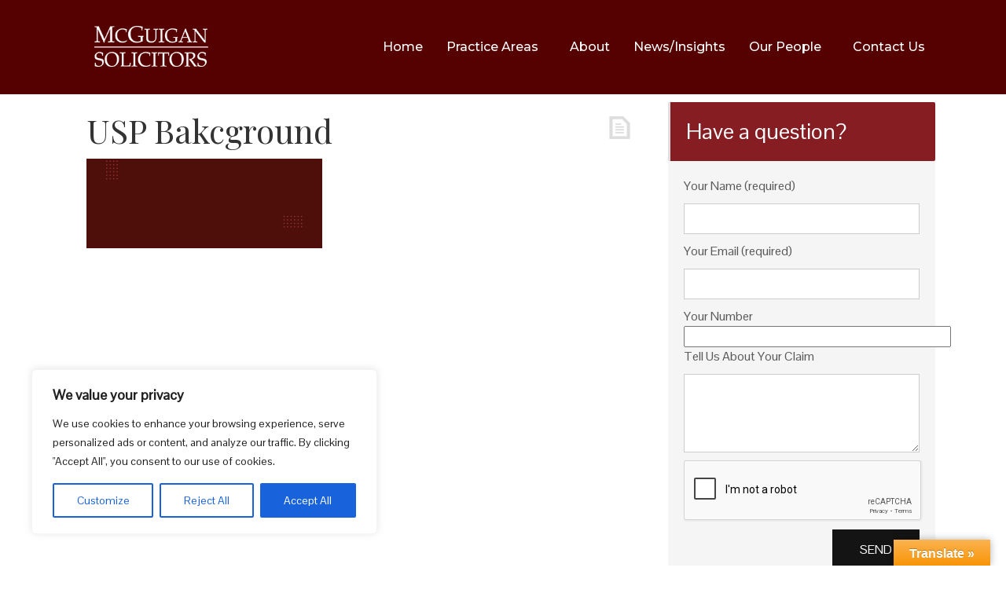

--- FILE ---
content_type: text/html; charset=UTF-8
request_url: https://www.mcguigansolicitors.com/home/usp-bakcground/
body_size: 29953
content:
<!DOCTYPE html>
<html lang="en-US">
<head >
<meta charset="UTF-8" />
<meta name="viewport" content="width=device-width, initial-scale=1" />
<meta name="viewport" content="width=device-width, initial-scale=1.0" id="dynamik-viewport"/>
<meta name='robots' content='index, follow, max-image-preview:large, max-snippet:-1, max-video-preview:-1' />

            <script data-no-defer="1" data-ezscrex="false" data-cfasync="false" data-pagespeed-no-defer data-cookieconsent="ignore">
                var ctPublicFunctions = {"_ajax_nonce":"08c43f1213","_rest_nonce":"eeae61cee0","_ajax_url":"\/files\/wp-admin\/admin-ajax.php","_rest_url":"https:\/\/www.mcguigansolicitors.com\/wp-json\/","data__cookies_type":"none","data__ajax_type":"rest","text__wait_for_decoding":"Decoding the contact data, let us a few seconds to finish. Anti-Spam by CleanTalk","cookiePrefix":"","wprocket_detected":false,"host_url":"www.mcguigansolicitors.com"}
            </script>
        
            <script data-no-defer="1" data-ezscrex="false" data-cfasync="false" data-pagespeed-no-defer data-cookieconsent="ignore">
                var ctPublic = {"_ajax_nonce":"08c43f1213","settings__forms__check_internal":"0","settings__forms__check_external":"0","settings__forms__search_test":"1","settings__data__bot_detector_enabled":"1","blog_home":"https:\/\/www.mcguigansolicitors.com\/","pixel__setting":"3","pixel__enabled":false,"pixel__url":"https:\/\/moderate6-v4.cleantalk.org\/pixel\/80c2fedcc051a6cfedfea82750ee9b93.gif","data__email_check_before_post":"1","data__email_check_exist_post":0,"data__cookies_type":"none","data__key_is_ok":true,"data__visible_fields_required":true,"wl_brandname":"Anti-Spam by CleanTalk","wl_brandname_short":"CleanTalk","ct_checkjs_key":1728193899,"emailEncoderPassKey":"1277bb3ed16564c0ea7c3d3e2dd8926b","bot_detector_forms_excluded":"W10=","advancedCacheExists":false,"varnishCacheExists":false,"wc_ajax_add_to_cart":false}
            </script>
        
<!-- Google Tag Manager for WordPress by gtm4wp.com -->
<script data-cfasync="false" data-pagespeed-no-defer>
	var gtm4wp_datalayer_name = "dataLayer";
	var dataLayer = dataLayer || [];
</script>
<!-- End Google Tag Manager for WordPress by gtm4wp.com -->
	<!-- This site is optimized with the Yoast SEO plugin v26.8 - https://yoast.com/product/yoast-seo-wordpress/ -->
	<title>USP Bakcground - McGuigan Solicitors LLP</title>
	<link rel="canonical" href="https://www.mcguigansolicitors.com/home/usp-bakcground/" />
	<meta property="og:locale" content="en_US" />
	<meta property="og:type" content="article" />
	<meta property="og:title" content="USP Bakcground - McGuigan Solicitors LLP" />
	<meta property="og:url" content="https://www.mcguigansolicitors.com/home/usp-bakcground/" />
	<meta property="og:site_name" content="McGuigan Solicitors LLP" />
	<meta property="og:image" content="https://www.mcguigansolicitors.com/home/usp-bakcground" />
	<meta property="og:image:width" content="1" />
	<meta property="og:image:height" content="1" />
	<meta property="og:image:type" content="image/png" />
	<meta name="twitter:card" content="summary_large_image" />
	<script type="application/ld+json" class="yoast-schema-graph">{"@context":"https://schema.org","@graph":[{"@type":"WebPage","@id":"https://www.mcguigansolicitors.com/home/usp-bakcground/","url":"https://www.mcguigansolicitors.com/home/usp-bakcground/","name":"USP Bakcground - McGuigan Solicitors LLP","isPartOf":{"@id":"https://www.mcguigansolicitors.com/#website"},"primaryImageOfPage":{"@id":"https://www.mcguigansolicitors.com/home/usp-bakcground/#primaryimage"},"image":{"@id":"https://www.mcguigansolicitors.com/home/usp-bakcground/#primaryimage"},"thumbnailUrl":"https://www.mcguigansolicitors.com/files/wp-content/uploads/2023/03/USP-Bakcground.png","datePublished":"2023-03-31T14:40:28+00:00","breadcrumb":{"@id":"https://www.mcguigansolicitors.com/home/usp-bakcground/#breadcrumb"},"inLanguage":"en-US","potentialAction":[{"@type":"ReadAction","target":["https://www.mcguigansolicitors.com/home/usp-bakcground/"]}]},{"@type":"ImageObject","inLanguage":"en-US","@id":"https://www.mcguigansolicitors.com/home/usp-bakcground/#primaryimage","url":"https://www.mcguigansolicitors.com/files/wp-content/uploads/2023/03/USP-Bakcground.png","contentUrl":"https://www.mcguigansolicitors.com/files/wp-content/uploads/2023/03/USP-Bakcground.png","width":1800,"height":683},{"@type":"BreadcrumbList","@id":"https://www.mcguigansolicitors.com/home/usp-bakcground/#breadcrumb","itemListElement":[{"@type":"ListItem","position":1,"name":"Home","item":"https://www.mcguigansolicitors.com/"},{"@type":"ListItem","position":2,"name":"Home","item":"https://www.mcguigansolicitors.com/"},{"@type":"ListItem","position":3,"name":"USP Bakcground"}]},{"@type":"WebSite","@id":"https://www.mcguigansolicitors.com/#website","url":"https://www.mcguigansolicitors.com/","name":"McGuigan Solicitors LLP","description":"We provide innovative, strategic legal solutions to both business and private clients.","potentialAction":[{"@type":"SearchAction","target":{"@type":"EntryPoint","urlTemplate":"https://www.mcguigansolicitors.com/?s={search_term_string}"},"query-input":{"@type":"PropertyValueSpecification","valueRequired":true,"valueName":"search_term_string"}}],"inLanguage":"en-US"}]}</script>
	<!-- / Yoast SEO plugin. -->


<script type='application/javascript'>console.log('PixelYourSite Free version 8.2.0');</script>
<link rel='dns-prefetch' href='//moderate.cleantalk.org' />
<link rel='dns-prefetch' href='//translate.google.com' />
<link rel='dns-prefetch' href='//maps.googleapis.com' />
<link rel='dns-prefetch' href='//fonts.googleapis.com' />
<link rel="alternate" type="application/rss+xml" title="McGuigan Solicitors LLP &raquo; Feed" href="https://www.mcguigansolicitors.com/feed/" />
<link rel="alternate" type="application/rss+xml" title="McGuigan Solicitors LLP &raquo; Comments Feed" href="https://www.mcguigansolicitors.com/comments/feed/" />
<link rel="alternate" type="application/rss+xml" title="McGuigan Solicitors LLP &raquo; USP Bakcground Comments Feed" href="https://www.mcguigansolicitors.com/home/usp-bakcground/feed/" />
<link rel="alternate" title="oEmbed (JSON)" type="application/json+oembed" href="https://www.mcguigansolicitors.com/wp-json/oembed/1.0/embed?url=https%3A%2F%2Fwww.mcguigansolicitors.com%2Fhome%2Fusp-bakcground%2F" />
<link rel="alternate" title="oEmbed (XML)" type="text/xml+oembed" href="https://www.mcguigansolicitors.com/wp-json/oembed/1.0/embed?url=https%3A%2F%2Fwww.mcguigansolicitors.com%2Fhome%2Fusp-bakcground%2F&#038;format=xml" />
<style id='wp-img-auto-sizes-contain-inline-css' type='text/css'>
img:is([sizes=auto i],[sizes^="auto," i]){contain-intrinsic-size:3000px 1500px}
/*# sourceURL=wp-img-auto-sizes-contain-inline-css */
</style>
<link rel='stylesheet' id='dynamik_minified_stylesheet-css' href='https://www.mcguigansolicitors.com/files/wp-content/uploads/dynamik-gen/theme/dynamik-min.css?ver=1704910040' type='text/css' media='all' />
<link rel='stylesheet' id='font-awesome-css' href='https://www.mcguigansolicitors.com/files/wp-content/plugins/elementor/assets/lib/font-awesome/css/font-awesome.min.css?ver=4.7.0' type='text/css' media='all' />
<style id='wp-emoji-styles-inline-css' type='text/css'>

	img.wp-smiley, img.emoji {
		display: inline !important;
		border: none !important;
		box-shadow: none !important;
		height: 1em !important;
		width: 1em !important;
		margin: 0 0.07em !important;
		vertical-align: -0.1em !important;
		background: none !important;
		padding: 0 !important;
	}
/*# sourceURL=wp-emoji-styles-inline-css */
</style>
<link rel='stylesheet' id='wp-block-library-css' href='https://www.mcguigansolicitors.com/files/wp-includes/css/dist/block-library/style.min.css?ver=6.9' type='text/css' media='all' />
<style id='global-styles-inline-css' type='text/css'>
:root{--wp--preset--aspect-ratio--square: 1;--wp--preset--aspect-ratio--4-3: 4/3;--wp--preset--aspect-ratio--3-4: 3/4;--wp--preset--aspect-ratio--3-2: 3/2;--wp--preset--aspect-ratio--2-3: 2/3;--wp--preset--aspect-ratio--16-9: 16/9;--wp--preset--aspect-ratio--9-16: 9/16;--wp--preset--color--black: #000000;--wp--preset--color--cyan-bluish-gray: #abb8c3;--wp--preset--color--white: #ffffff;--wp--preset--color--pale-pink: #f78da7;--wp--preset--color--vivid-red: #cf2e2e;--wp--preset--color--luminous-vivid-orange: #ff6900;--wp--preset--color--luminous-vivid-amber: #fcb900;--wp--preset--color--light-green-cyan: #7bdcb5;--wp--preset--color--vivid-green-cyan: #00d084;--wp--preset--color--pale-cyan-blue: #8ed1fc;--wp--preset--color--vivid-cyan-blue: #0693e3;--wp--preset--color--vivid-purple: #9b51e0;--wp--preset--gradient--vivid-cyan-blue-to-vivid-purple: linear-gradient(135deg,rgb(6,147,227) 0%,rgb(155,81,224) 100%);--wp--preset--gradient--light-green-cyan-to-vivid-green-cyan: linear-gradient(135deg,rgb(122,220,180) 0%,rgb(0,208,130) 100%);--wp--preset--gradient--luminous-vivid-amber-to-luminous-vivid-orange: linear-gradient(135deg,rgb(252,185,0) 0%,rgb(255,105,0) 100%);--wp--preset--gradient--luminous-vivid-orange-to-vivid-red: linear-gradient(135deg,rgb(255,105,0) 0%,rgb(207,46,46) 100%);--wp--preset--gradient--very-light-gray-to-cyan-bluish-gray: linear-gradient(135deg,rgb(238,238,238) 0%,rgb(169,184,195) 100%);--wp--preset--gradient--cool-to-warm-spectrum: linear-gradient(135deg,rgb(74,234,220) 0%,rgb(151,120,209) 20%,rgb(207,42,186) 40%,rgb(238,44,130) 60%,rgb(251,105,98) 80%,rgb(254,248,76) 100%);--wp--preset--gradient--blush-light-purple: linear-gradient(135deg,rgb(255,206,236) 0%,rgb(152,150,240) 100%);--wp--preset--gradient--blush-bordeaux: linear-gradient(135deg,rgb(254,205,165) 0%,rgb(254,45,45) 50%,rgb(107,0,62) 100%);--wp--preset--gradient--luminous-dusk: linear-gradient(135deg,rgb(255,203,112) 0%,rgb(199,81,192) 50%,rgb(65,88,208) 100%);--wp--preset--gradient--pale-ocean: linear-gradient(135deg,rgb(255,245,203) 0%,rgb(182,227,212) 50%,rgb(51,167,181) 100%);--wp--preset--gradient--electric-grass: linear-gradient(135deg,rgb(202,248,128) 0%,rgb(113,206,126) 100%);--wp--preset--gradient--midnight: linear-gradient(135deg,rgb(2,3,129) 0%,rgb(40,116,252) 100%);--wp--preset--font-size--small: 13px;--wp--preset--font-size--medium: 20px;--wp--preset--font-size--large: 36px;--wp--preset--font-size--x-large: 42px;--wp--preset--spacing--20: 0.44rem;--wp--preset--spacing--30: 0.67rem;--wp--preset--spacing--40: 1rem;--wp--preset--spacing--50: 1.5rem;--wp--preset--spacing--60: 2.25rem;--wp--preset--spacing--70: 3.38rem;--wp--preset--spacing--80: 5.06rem;--wp--preset--shadow--natural: 6px 6px 9px rgba(0, 0, 0, 0.2);--wp--preset--shadow--deep: 12px 12px 50px rgba(0, 0, 0, 0.4);--wp--preset--shadow--sharp: 6px 6px 0px rgba(0, 0, 0, 0.2);--wp--preset--shadow--outlined: 6px 6px 0px -3px rgb(255, 255, 255), 6px 6px rgb(0, 0, 0);--wp--preset--shadow--crisp: 6px 6px 0px rgb(0, 0, 0);}:where(.is-layout-flex){gap: 0.5em;}:where(.is-layout-grid){gap: 0.5em;}body .is-layout-flex{display: flex;}.is-layout-flex{flex-wrap: wrap;align-items: center;}.is-layout-flex > :is(*, div){margin: 0;}body .is-layout-grid{display: grid;}.is-layout-grid > :is(*, div){margin: 0;}:where(.wp-block-columns.is-layout-flex){gap: 2em;}:where(.wp-block-columns.is-layout-grid){gap: 2em;}:where(.wp-block-post-template.is-layout-flex){gap: 1.25em;}:where(.wp-block-post-template.is-layout-grid){gap: 1.25em;}.has-black-color{color: var(--wp--preset--color--black) !important;}.has-cyan-bluish-gray-color{color: var(--wp--preset--color--cyan-bluish-gray) !important;}.has-white-color{color: var(--wp--preset--color--white) !important;}.has-pale-pink-color{color: var(--wp--preset--color--pale-pink) !important;}.has-vivid-red-color{color: var(--wp--preset--color--vivid-red) !important;}.has-luminous-vivid-orange-color{color: var(--wp--preset--color--luminous-vivid-orange) !important;}.has-luminous-vivid-amber-color{color: var(--wp--preset--color--luminous-vivid-amber) !important;}.has-light-green-cyan-color{color: var(--wp--preset--color--light-green-cyan) !important;}.has-vivid-green-cyan-color{color: var(--wp--preset--color--vivid-green-cyan) !important;}.has-pale-cyan-blue-color{color: var(--wp--preset--color--pale-cyan-blue) !important;}.has-vivid-cyan-blue-color{color: var(--wp--preset--color--vivid-cyan-blue) !important;}.has-vivid-purple-color{color: var(--wp--preset--color--vivid-purple) !important;}.has-black-background-color{background-color: var(--wp--preset--color--black) !important;}.has-cyan-bluish-gray-background-color{background-color: var(--wp--preset--color--cyan-bluish-gray) !important;}.has-white-background-color{background-color: var(--wp--preset--color--white) !important;}.has-pale-pink-background-color{background-color: var(--wp--preset--color--pale-pink) !important;}.has-vivid-red-background-color{background-color: var(--wp--preset--color--vivid-red) !important;}.has-luminous-vivid-orange-background-color{background-color: var(--wp--preset--color--luminous-vivid-orange) !important;}.has-luminous-vivid-amber-background-color{background-color: var(--wp--preset--color--luminous-vivid-amber) !important;}.has-light-green-cyan-background-color{background-color: var(--wp--preset--color--light-green-cyan) !important;}.has-vivid-green-cyan-background-color{background-color: var(--wp--preset--color--vivid-green-cyan) !important;}.has-pale-cyan-blue-background-color{background-color: var(--wp--preset--color--pale-cyan-blue) !important;}.has-vivid-cyan-blue-background-color{background-color: var(--wp--preset--color--vivid-cyan-blue) !important;}.has-vivid-purple-background-color{background-color: var(--wp--preset--color--vivid-purple) !important;}.has-black-border-color{border-color: var(--wp--preset--color--black) !important;}.has-cyan-bluish-gray-border-color{border-color: var(--wp--preset--color--cyan-bluish-gray) !important;}.has-white-border-color{border-color: var(--wp--preset--color--white) !important;}.has-pale-pink-border-color{border-color: var(--wp--preset--color--pale-pink) !important;}.has-vivid-red-border-color{border-color: var(--wp--preset--color--vivid-red) !important;}.has-luminous-vivid-orange-border-color{border-color: var(--wp--preset--color--luminous-vivid-orange) !important;}.has-luminous-vivid-amber-border-color{border-color: var(--wp--preset--color--luminous-vivid-amber) !important;}.has-light-green-cyan-border-color{border-color: var(--wp--preset--color--light-green-cyan) !important;}.has-vivid-green-cyan-border-color{border-color: var(--wp--preset--color--vivid-green-cyan) !important;}.has-pale-cyan-blue-border-color{border-color: var(--wp--preset--color--pale-cyan-blue) !important;}.has-vivid-cyan-blue-border-color{border-color: var(--wp--preset--color--vivid-cyan-blue) !important;}.has-vivid-purple-border-color{border-color: var(--wp--preset--color--vivid-purple) !important;}.has-vivid-cyan-blue-to-vivid-purple-gradient-background{background: var(--wp--preset--gradient--vivid-cyan-blue-to-vivid-purple) !important;}.has-light-green-cyan-to-vivid-green-cyan-gradient-background{background: var(--wp--preset--gradient--light-green-cyan-to-vivid-green-cyan) !important;}.has-luminous-vivid-amber-to-luminous-vivid-orange-gradient-background{background: var(--wp--preset--gradient--luminous-vivid-amber-to-luminous-vivid-orange) !important;}.has-luminous-vivid-orange-to-vivid-red-gradient-background{background: var(--wp--preset--gradient--luminous-vivid-orange-to-vivid-red) !important;}.has-very-light-gray-to-cyan-bluish-gray-gradient-background{background: var(--wp--preset--gradient--very-light-gray-to-cyan-bluish-gray) !important;}.has-cool-to-warm-spectrum-gradient-background{background: var(--wp--preset--gradient--cool-to-warm-spectrum) !important;}.has-blush-light-purple-gradient-background{background: var(--wp--preset--gradient--blush-light-purple) !important;}.has-blush-bordeaux-gradient-background{background: var(--wp--preset--gradient--blush-bordeaux) !important;}.has-luminous-dusk-gradient-background{background: var(--wp--preset--gradient--luminous-dusk) !important;}.has-pale-ocean-gradient-background{background: var(--wp--preset--gradient--pale-ocean) !important;}.has-electric-grass-gradient-background{background: var(--wp--preset--gradient--electric-grass) !important;}.has-midnight-gradient-background{background: var(--wp--preset--gradient--midnight) !important;}.has-small-font-size{font-size: var(--wp--preset--font-size--small) !important;}.has-medium-font-size{font-size: var(--wp--preset--font-size--medium) !important;}.has-large-font-size{font-size: var(--wp--preset--font-size--large) !important;}.has-x-large-font-size{font-size: var(--wp--preset--font-size--x-large) !important;}
/*# sourceURL=global-styles-inline-css */
</style>

<style id='classic-theme-styles-inline-css' type='text/css'>
/*! This file is auto-generated */
.wp-block-button__link{color:#fff;background-color:#32373c;border-radius:9999px;box-shadow:none;text-decoration:none;padding:calc(.667em + 2px) calc(1.333em + 2px);font-size:1.125em}.wp-block-file__button{background:#32373c;color:#fff;text-decoration:none}
/*# sourceURL=/wp-includes/css/classic-themes.min.css */
</style>
<link rel='stylesheet' id='ct_public_css-css' href='https://www.mcguigansolicitors.com/files/wp-content/plugins/cleantalk-spam-protect/css/cleantalk-public.min.css?ver=6.45.2' type='text/css' media='all' />
<link rel='stylesheet' id='ct_email_decoder_css-css' href='https://www.mcguigansolicitors.com/files/wp-content/plugins/cleantalk-spam-protect/css/cleantalk-email-decoder.min.css?ver=6.45.2' type='text/css' media='all' />
<link rel='stylesheet' id='contact-form-7-css' href='https://www.mcguigansolicitors.com/files/wp-content/plugins/contact-form-7/includes/css/styles.css?ver=5.4.1' type='text/css' media='all' />
<link rel='stylesheet' id='google-language-translator-css' href='https://www.mcguigansolicitors.com/files/wp-content/plugins/google-language-translator/css/style.css?ver=6.0.8' type='text/css' media='' />
<link rel='stylesheet' id='glt-toolbar-styles-css' href='https://www.mcguigansolicitors.com/files/wp-content/plugins/google-language-translator/css/toolbar.css?ver=6.0.8' type='text/css' media='' />
<link rel='stylesheet' id='rfwbs-front-style-css' href='https://www.mcguigansolicitors.com/files/wp-content/plugins/responsive-full-width-background-slider/css/rfwbs_slider.css?ver=6.9' type='text/css' media='all' />
<link rel='stylesheet' id='hfe-style-css' href='https://www.mcguigansolicitors.com/files/wp-content/plugins/header-footer-elementor/assets/css/header-footer-elementor.css?ver=1.6.14' type='text/css' media='all' />
<link rel='stylesheet' id='elementor-icons-css' href='https://www.mcguigansolicitors.com/files/wp-content/plugins/elementor/assets/lib/eicons/css/elementor-icons.min.css?ver=5.29.0' type='text/css' media='all' />
<link rel='stylesheet' id='elementor-frontend-css' href='https://www.mcguigansolicitors.com/files/wp-content/plugins/elementor/assets/css/frontend.min.css?ver=3.20.3' type='text/css' media='all' />
<link rel='stylesheet' id='swiper-css' href='https://www.mcguigansolicitors.com/files/wp-content/plugins/elementor/assets/lib/swiper/v8/css/swiper.min.css?ver=8.4.5' type='text/css' media='all' />
<link rel='stylesheet' id='elementor-post-1370-css' href='https://www.mcguigansolicitors.com/files/wp-content/uploads/elementor/css/post-1370.css?ver=1681304811' type='text/css' media='all' />
<link rel='stylesheet' id='elementor-pro-css' href='https://www.mcguigansolicitors.com/files/wp-content/plugins/elementor-pro/assets/css/frontend.min.css?ver=3.12.2' type='text/css' media='all' />
<link rel='stylesheet' id='elementor-global-css' href='https://www.mcguigansolicitors.com/files/wp-content/uploads/elementor/css/global.css?ver=1681304812' type='text/css' media='all' />
<link rel='stylesheet' id='elementor-post-3808-css' href='https://www.mcguigansolicitors.com/files/wp-content/uploads/elementor/css/post-3808.css?ver=1705674543' type='text/css' media='all' />
<link rel='stylesheet' id='elementor-post-3287-css' href='https://www.mcguigansolicitors.com/files/wp-content/uploads/elementor/css/post-3287.css?ver=1705674514' type='text/css' media='all' />
<link rel='stylesheet' id='dynamik_enqueued_google_fonts-css' href='//fonts.googleapis.com/css?family=Playfair+Display%7CRoboto+Condensed%3A400italic%2C700italic%2C400%2C700%7CPontano+Sans&#038;ver=1.9.6' type='text/css' media='all' />
<link rel='stylesheet' id='et-builder-modules-style-css' href='https://www.mcguigansolicitors.com/files/wp-content/plugins/divi-builder/framework/styles/frontend-builder-plugin-style.css?ver=1.2.3' type='text/css' media='all' />
<link rel='stylesheet' id='magnific-popup-css' href='https://www.mcguigansolicitors.com/files/wp-content/plugins/divi-builder/framework/styles/magnific_popup.css?ver=1.2.3' type='text/css' media='all' />
<link rel='stylesheet' id='ubermenu-css' href='https://www.mcguigansolicitors.com/files/wp-content/plugins/ubermenu/pro/assets/css/ubermenu.min.css?ver=3.2.4' type='text/css' media='all' />
<link rel='stylesheet' id='ubermenu-black-white-2-css' href='https://www.mcguigansolicitors.com/files/wp-content/plugins/ubermenu/assets/css/skins/blackwhite2.css?ver=6.9' type='text/css' media='all' />
<link rel='stylesheet' id='ubermenu-font-awesome-css' href='https://www.mcguigansolicitors.com/files/wp-content/plugins/ubermenu/assets/css/fontawesome/css/font-awesome.min.css?ver=4.3' type='text/css' media='all' />
<link rel='stylesheet' id='eael-general-css' href='https://www.mcguigansolicitors.com/files/wp-content/plugins/essential-addons-for-elementor-lite/assets/front-end/css/view/general.min.css?ver=6.0.10' type='text/css' media='all' />
<link rel='stylesheet' id='google-fonts-1-css' href='https://fonts.googleapis.com/css?family=Montserrat%3A100%2C100italic%2C200%2C200italic%2C300%2C300italic%2C400%2C400italic%2C500%2C500italic%2C600%2C600italic%2C700%2C700italic%2C800%2C800italic%2C900%2C900italic%7CRoboto%3A100%2C100italic%2C200%2C200italic%2C300%2C300italic%2C400%2C400italic%2C500%2C500italic%2C600%2C600italic%2C700%2C700italic%2C800%2C800italic%2C900%2C900italic&#038;display=auto&#038;ver=6.9' type='text/css' media='all' />
<link rel='stylesheet' id='elementor-icons-shared-0-css' href='https://www.mcguigansolicitors.com/files/wp-content/plugins/elementor/assets/lib/font-awesome/css/fontawesome.min.css?ver=5.15.3' type='text/css' media='all' />
<link rel='stylesheet' id='elementor-icons-fa-solid-css' href='https://www.mcguigansolicitors.com/files/wp-content/plugins/elementor/assets/lib/font-awesome/css/solid.min.css?ver=5.15.3' type='text/css' media='all' />
<link rel='stylesheet' id='elementor-icons-fa-regular-css' href='https://www.mcguigansolicitors.com/files/wp-content/plugins/elementor/assets/lib/font-awesome/css/regular.min.css?ver=5.15.3' type='text/css' media='all' />
<link rel="preconnect" href="https://fonts.gstatic.com/" crossorigin><script type="text/javascript" id="cookie-law-info-js-extra">
/* <![CDATA[ */
var _ckyConfig = {"_ipData":[],"_assetsURL":"https://www.mcguigansolicitors.com/files/wp-content/plugins/cookie-law-info/lite/frontend/images/","_publicURL":"https://www.mcguigansolicitors.com/files","_expiry":"365","_categories":[{"name":"Necessary","slug":"necessary","isNecessary":true,"ccpaDoNotSell":true,"cookies":[],"active":true,"defaultConsent":{"gdpr":true,"ccpa":true}},{"name":"Functional","slug":"functional","isNecessary":false,"ccpaDoNotSell":true,"cookies":[],"active":true,"defaultConsent":{"gdpr":false,"ccpa":false}},{"name":"Analytics","slug":"analytics","isNecessary":false,"ccpaDoNotSell":true,"cookies":[],"active":true,"defaultConsent":{"gdpr":false,"ccpa":false}},{"name":"Performance","slug":"performance","isNecessary":false,"ccpaDoNotSell":true,"cookies":[],"active":true,"defaultConsent":{"gdpr":false,"ccpa":false}},{"name":"Advertisement","slug":"advertisement","isNecessary":false,"ccpaDoNotSell":true,"cookies":[],"active":true,"defaultConsent":{"gdpr":false,"ccpa":false}}],"_activeLaw":"gdpr","_rootDomain":"","_block":"1","_showBanner":"1","_bannerConfig":{"settings":{"type":"box","preferenceCenterType":"popup","position":"bottom-left","applicableLaw":"gdpr"},"behaviours":{"reloadBannerOnAccept":false,"loadAnalyticsByDefault":false,"animations":{"onLoad":"animate","onHide":"sticky"}},"config":{"revisitConsent":{"status":true,"tag":"revisit-consent","position":"bottom-left","meta":{"url":"#"},"styles":{"background-color":"#0056A7"},"elements":{"title":{"type":"text","tag":"revisit-consent-title","status":true,"styles":{"color":"#0056a7"}}}},"preferenceCenter":{"toggle":{"status":true,"tag":"detail-category-toggle","type":"toggle","states":{"active":{"styles":{"background-color":"#1863DC"}},"inactive":{"styles":{"background-color":"#D0D5D2"}}}}},"categoryPreview":{"status":false,"toggle":{"status":true,"tag":"detail-category-preview-toggle","type":"toggle","states":{"active":{"styles":{"background-color":"#1863DC"}},"inactive":{"styles":{"background-color":"#D0D5D2"}}}}},"videoPlaceholder":{"status":true,"styles":{"background-color":"#000000","border-color":"#000000","color":"#ffffff"}},"readMore":{"status":false,"tag":"readmore-button","type":"link","meta":{"noFollow":true,"newTab":true},"styles":{"color":"#1863DC","background-color":"transparent","border-color":"transparent"}},"auditTable":{"status":true},"optOption":{"status":true,"toggle":{"status":true,"tag":"optout-option-toggle","type":"toggle","states":{"active":{"styles":{"background-color":"#1863dc"}},"inactive":{"styles":{"background-color":"#FFFFFF"}}}}}}},"_version":"3.2.1","_logConsent":"1","_tags":[{"tag":"accept-button","styles":{"color":"#FFFFFF","background-color":"#1863DC","border-color":"#1863DC"}},{"tag":"reject-button","styles":{"color":"#1863DC","background-color":"transparent","border-color":"#1863DC"}},{"tag":"settings-button","styles":{"color":"#1863DC","background-color":"transparent","border-color":"#1863DC"}},{"tag":"readmore-button","styles":{"color":"#1863DC","background-color":"transparent","border-color":"transparent"}},{"tag":"donotsell-button","styles":{"color":"#1863DC","background-color":"transparent","border-color":"transparent"}},{"tag":"accept-button","styles":{"color":"#FFFFFF","background-color":"#1863DC","border-color":"#1863DC"}},{"tag":"revisit-consent","styles":{"background-color":"#0056A7"}}],"_shortCodes":[{"key":"cky_readmore","content":"\u003Ca href=\"#\" class=\"cky-policy\" aria-label=\"Cookie Policy\" target=\"_blank\" rel=\"noopener\" data-cky-tag=\"readmore-button\"\u003ECookie Policy\u003C/a\u003E","tag":"readmore-button","status":false,"attributes":{"rel":"nofollow","target":"_blank"}},{"key":"cky_show_desc","content":"\u003Cbutton class=\"cky-show-desc-btn\" data-cky-tag=\"show-desc-button\" aria-label=\"Show more\"\u003EShow more\u003C/button\u003E","tag":"show-desc-button","status":true,"attributes":[]},{"key":"cky_hide_desc","content":"\u003Cbutton class=\"cky-show-desc-btn\" data-cky-tag=\"hide-desc-button\" aria-label=\"Show less\"\u003EShow less\u003C/button\u003E","tag":"hide-desc-button","status":true,"attributes":[]},{"key":"cky_category_toggle_label","content":"[cky_{{status}}_category_label] [cky_preference_{{category_slug}}_title]","tag":"","status":true,"attributes":[]},{"key":"cky_enable_category_label","content":"Enable","tag":"","status":true,"attributes":[]},{"key":"cky_disable_category_label","content":"Disable","tag":"","status":true,"attributes":[]},{"key":"cky_video_placeholder","content":"\u003Cdiv class=\"video-placeholder-normal\" data-cky-tag=\"video-placeholder\" id=\"[UNIQUEID]\"\u003E\u003Cp class=\"video-placeholder-text-normal\" data-cky-tag=\"placeholder-title\"\u003EPlease accept cookies to access this content\u003C/p\u003E\u003C/div\u003E","tag":"","status":true,"attributes":[]},{"key":"cky_enable_optout_label","content":"Enable","tag":"","status":true,"attributes":[]},{"key":"cky_disable_optout_label","content":"Disable","tag":"","status":true,"attributes":[]},{"key":"cky_optout_toggle_label","content":"[cky_{{status}}_optout_label] [cky_optout_option_title]","tag":"","status":true,"attributes":[]},{"key":"cky_optout_option_title","content":"Do Not Sell or Share My Personal Information","tag":"","status":true,"attributes":[]},{"key":"cky_optout_close_label","content":"Close","tag":"","status":true,"attributes":[]}],"_rtl":"","_providersToBlock":[]};
var _ckyStyles = {"css":".cky-overlay{background: #000000; opacity: 0.4; position: fixed; top: 0; left: 0; width: 100%; height: 100%; z-index: 99999999;}.cky-hide{display: none;}.cky-btn-revisit-wrapper{display: flex; align-items: center; justify-content: center; background: #0056a7; width: 45px; height: 45px; border-radius: 50%; position: fixed; z-index: 999999; cursor: pointer;}.cky-revisit-bottom-left{bottom: 15px; left: 15px;}.cky-revisit-bottom-right{bottom: 15px; right: 15px;}.cky-btn-revisit-wrapper .cky-btn-revisit{display: flex; align-items: center; justify-content: center; background: none; border: none; cursor: pointer; position: relative; margin: 0; padding: 0;}.cky-btn-revisit-wrapper .cky-btn-revisit img{max-width: fit-content; margin: 0; height: 30px; width: 30px;}.cky-revisit-bottom-left:hover::before{content: attr(data-tooltip); position: absolute; background: #4e4b66; color: #ffffff; left: calc(100% + 7px); font-size: 12px; line-height: 16px; width: max-content; padding: 4px 8px; border-radius: 4px;}.cky-revisit-bottom-left:hover::after{position: absolute; content: \"\"; border: 5px solid transparent; left: calc(100% + 2px); border-left-width: 0; border-right-color: #4e4b66;}.cky-revisit-bottom-right:hover::before{content: attr(data-tooltip); position: absolute; background: #4e4b66; color: #ffffff; right: calc(100% + 7px); font-size: 12px; line-height: 16px; width: max-content; padding: 4px 8px; border-radius: 4px;}.cky-revisit-bottom-right:hover::after{position: absolute; content: \"\"; border: 5px solid transparent; right: calc(100% + 2px); border-right-width: 0; border-left-color: #4e4b66;}.cky-revisit-hide{display: none;}.cky-consent-container{position: fixed; width: 440px; box-sizing: border-box; z-index: 9999999; border-radius: 6px;}.cky-consent-container .cky-consent-bar{background: #ffffff; border: 1px solid; padding: 20px 26px; box-shadow: 0 -1px 10px 0 #acabab4d; border-radius: 6px;}.cky-box-bottom-left{bottom: 40px; left: 40px;}.cky-box-bottom-right{bottom: 40px; right: 40px;}.cky-box-top-left{top: 40px; left: 40px;}.cky-box-top-right{top: 40px; right: 40px;}.cky-custom-brand-logo-wrapper .cky-custom-brand-logo{width: 100px; height: auto; margin: 0 0 12px 0;}.cky-notice .cky-title{color: #212121; font-weight: 700; font-size: 18px; line-height: 24px; margin: 0 0 12px 0;}.cky-notice-des *,.cky-preference-content-wrapper *,.cky-accordion-header-des *,.cky-gpc-wrapper .cky-gpc-desc *{font-size: 14px;}.cky-notice-des{color: #212121; font-size: 14px; line-height: 24px; font-weight: 400;}.cky-notice-des img{height: 25px; width: 25px;}.cky-consent-bar .cky-notice-des p,.cky-gpc-wrapper .cky-gpc-desc p,.cky-preference-body-wrapper .cky-preference-content-wrapper p,.cky-accordion-header-wrapper .cky-accordion-header-des p,.cky-cookie-des-table li div:last-child p{color: inherit; margin-top: 0; overflow-wrap: break-word;}.cky-notice-des P:last-child,.cky-preference-content-wrapper p:last-child,.cky-cookie-des-table li div:last-child p:last-child,.cky-gpc-wrapper .cky-gpc-desc p:last-child{margin-bottom: 0;}.cky-notice-des a.cky-policy,.cky-notice-des button.cky-policy{font-size: 14px; color: #1863dc; white-space: nowrap; cursor: pointer; background: transparent; border: 1px solid; text-decoration: underline;}.cky-notice-des button.cky-policy{padding: 0;}.cky-notice-des a.cky-policy:focus-visible,.cky-notice-des button.cky-policy:focus-visible,.cky-preference-content-wrapper .cky-show-desc-btn:focus-visible,.cky-accordion-header .cky-accordion-btn:focus-visible,.cky-preference-header .cky-btn-close:focus-visible,.cky-switch input[type=\"checkbox\"]:focus-visible,.cky-footer-wrapper a:focus-visible,.cky-btn:focus-visible{outline: 2px solid #1863dc; outline-offset: 2px;}.cky-btn:focus:not(:focus-visible),.cky-accordion-header .cky-accordion-btn:focus:not(:focus-visible),.cky-preference-content-wrapper .cky-show-desc-btn:focus:not(:focus-visible),.cky-btn-revisit-wrapper .cky-btn-revisit:focus:not(:focus-visible),.cky-preference-header .cky-btn-close:focus:not(:focus-visible),.cky-consent-bar .cky-banner-btn-close:focus:not(:focus-visible){outline: 0;}button.cky-show-desc-btn:not(:hover):not(:active){color: #1863dc; background: transparent;}button.cky-accordion-btn:not(:hover):not(:active),button.cky-banner-btn-close:not(:hover):not(:active),button.cky-btn-revisit:not(:hover):not(:active),button.cky-btn-close:not(:hover):not(:active){background: transparent;}.cky-consent-bar button:hover,.cky-modal.cky-modal-open button:hover,.cky-consent-bar button:focus,.cky-modal.cky-modal-open button:focus{text-decoration: none;}.cky-notice-btn-wrapper{display: flex; justify-content: flex-start; align-items: center; flex-wrap: wrap; margin-top: 16px;}.cky-notice-btn-wrapper .cky-btn{text-shadow: none; box-shadow: none;}.cky-btn{flex: auto; max-width: 100%; font-size: 14px; font-family: inherit; line-height: 24px; padding: 8px; font-weight: 500; margin: 0 8px 0 0; border-radius: 2px; cursor: pointer; text-align: center; text-transform: none; min-height: 0;}.cky-btn:hover{opacity: 0.8;}.cky-btn-customize{color: #1863dc; background: transparent; border: 2px solid #1863dc;}.cky-btn-reject{color: #1863dc; background: transparent; border: 2px solid #1863dc;}.cky-btn-accept{background: #1863dc; color: #ffffff; border: 2px solid #1863dc;}.cky-btn:last-child{margin-right: 0;}@media (max-width: 576px){.cky-box-bottom-left{bottom: 0; left: 0;}.cky-box-bottom-right{bottom: 0; right: 0;}.cky-box-top-left{top: 0; left: 0;}.cky-box-top-right{top: 0; right: 0;}}@media (max-width: 440px){.cky-box-bottom-left, .cky-box-bottom-right, .cky-box-top-left, .cky-box-top-right{width: 100%; max-width: 100%;}.cky-consent-container .cky-consent-bar{padding: 20px 0;}.cky-custom-brand-logo-wrapper, .cky-notice .cky-title, .cky-notice-des, .cky-notice-btn-wrapper{padding: 0 24px;}.cky-notice-des{max-height: 40vh; overflow-y: scroll;}.cky-notice-btn-wrapper{flex-direction: column; margin-top: 0;}.cky-btn{width: 100%; margin: 10px 0 0 0;}.cky-notice-btn-wrapper .cky-btn-customize{order: 2;}.cky-notice-btn-wrapper .cky-btn-reject{order: 3;}.cky-notice-btn-wrapper .cky-btn-accept{order: 1; margin-top: 16px;}}@media (max-width: 352px){.cky-notice .cky-title{font-size: 16px;}.cky-notice-des *{font-size: 12px;}.cky-notice-des, .cky-btn{font-size: 12px;}}.cky-modal.cky-modal-open{display: flex; visibility: visible; -webkit-transform: translate(-50%, -50%); -moz-transform: translate(-50%, -50%); -ms-transform: translate(-50%, -50%); -o-transform: translate(-50%, -50%); transform: translate(-50%, -50%); top: 50%; left: 50%; transition: all 1s ease;}.cky-modal{box-shadow: 0 32px 68px rgba(0, 0, 0, 0.3); margin: 0 auto; position: fixed; max-width: 100%; background: #ffffff; top: 50%; box-sizing: border-box; border-radius: 6px; z-index: 999999999; color: #212121; -webkit-transform: translate(-50%, 100%); -moz-transform: translate(-50%, 100%); -ms-transform: translate(-50%, 100%); -o-transform: translate(-50%, 100%); transform: translate(-50%, 100%); visibility: hidden; transition: all 0s ease;}.cky-preference-center{max-height: 79vh; overflow: hidden; width: 845px; overflow: hidden; flex: 1 1 0; display: flex; flex-direction: column; border-radius: 6px;}.cky-preference-header{display: flex; align-items: center; justify-content: space-between; padding: 22px 24px; border-bottom: 1px solid;}.cky-preference-header .cky-preference-title{font-size: 18px; font-weight: 700; line-height: 24px;}.cky-preference-header .cky-btn-close{margin: 0; cursor: pointer; vertical-align: middle; padding: 0; background: none; border: none; width: auto; height: auto; min-height: 0; line-height: 0; text-shadow: none; box-shadow: none;}.cky-preference-header .cky-btn-close img{margin: 0; height: 10px; width: 10px;}.cky-preference-body-wrapper{padding: 0 24px; flex: 1; overflow: auto; box-sizing: border-box;}.cky-preference-content-wrapper,.cky-gpc-wrapper .cky-gpc-desc{font-size: 14px; line-height: 24px; font-weight: 400; padding: 12px 0;}.cky-preference-content-wrapper{border-bottom: 1px solid;}.cky-preference-content-wrapper img{height: 25px; width: 25px;}.cky-preference-content-wrapper .cky-show-desc-btn{font-size: 14px; font-family: inherit; color: #1863dc; text-decoration: none; line-height: 24px; padding: 0; margin: 0; white-space: nowrap; cursor: pointer; background: transparent; border-color: transparent; text-transform: none; min-height: 0; text-shadow: none; box-shadow: none;}.cky-accordion-wrapper{margin-bottom: 10px;}.cky-accordion{border-bottom: 1px solid;}.cky-accordion:last-child{border-bottom: none;}.cky-accordion .cky-accordion-item{display: flex; margin-top: 10px;}.cky-accordion .cky-accordion-body{display: none;}.cky-accordion.cky-accordion-active .cky-accordion-body{display: block; padding: 0 22px; margin-bottom: 16px;}.cky-accordion-header-wrapper{cursor: pointer; width: 100%;}.cky-accordion-item .cky-accordion-header{display: flex; justify-content: space-between; align-items: center;}.cky-accordion-header .cky-accordion-btn{font-size: 16px; font-family: inherit; color: #212121; line-height: 24px; background: none; border: none; font-weight: 700; padding: 0; margin: 0; cursor: pointer; text-transform: none; min-height: 0; text-shadow: none; box-shadow: none;}.cky-accordion-header .cky-always-active{color: #008000; font-weight: 600; line-height: 24px; font-size: 14px;}.cky-accordion-header-des{font-size: 14px; line-height: 24px; margin: 10px 0 16px 0;}.cky-accordion-chevron{margin-right: 22px; position: relative; cursor: pointer;}.cky-accordion-chevron-hide{display: none;}.cky-accordion .cky-accordion-chevron i::before{content: \"\"; position: absolute; border-right: 1.4px solid; border-bottom: 1.4px solid; border-color: inherit; height: 6px; width: 6px; -webkit-transform: rotate(-45deg); -moz-transform: rotate(-45deg); -ms-transform: rotate(-45deg); -o-transform: rotate(-45deg); transform: rotate(-45deg); transition: all 0.2s ease-in-out; top: 8px;}.cky-accordion.cky-accordion-active .cky-accordion-chevron i::before{-webkit-transform: rotate(45deg); -moz-transform: rotate(45deg); -ms-transform: rotate(45deg); -o-transform: rotate(45deg); transform: rotate(45deg);}.cky-audit-table{background: #f4f4f4; border-radius: 6px;}.cky-audit-table .cky-empty-cookies-text{color: inherit; font-size: 12px; line-height: 24px; margin: 0; padding: 10px;}.cky-audit-table .cky-cookie-des-table{font-size: 12px; line-height: 24px; font-weight: normal; padding: 15px 10px; border-bottom: 1px solid; border-bottom-color: inherit; margin: 0;}.cky-audit-table .cky-cookie-des-table:last-child{border-bottom: none;}.cky-audit-table .cky-cookie-des-table li{list-style-type: none; display: flex; padding: 3px 0;}.cky-audit-table .cky-cookie-des-table li:first-child{padding-top: 0;}.cky-cookie-des-table li div:first-child{width: 100px; font-weight: 600; word-break: break-word; word-wrap: break-word;}.cky-cookie-des-table li div:last-child{flex: 1; word-break: break-word; word-wrap: break-word; margin-left: 8px;}.cky-footer-shadow{display: block; width: 100%; height: 40px; background: linear-gradient(180deg, rgba(255, 255, 255, 0) 0%, #ffffff 100%); position: absolute; bottom: calc(100% - 1px);}.cky-footer-wrapper{position: relative;}.cky-prefrence-btn-wrapper{display: flex; flex-wrap: wrap; align-items: center; justify-content: center; padding: 22px 24px; border-top: 1px solid;}.cky-prefrence-btn-wrapper .cky-btn{flex: auto; max-width: 100%; text-shadow: none; box-shadow: none;}.cky-btn-preferences{color: #1863dc; background: transparent; border: 2px solid #1863dc;}.cky-preference-header,.cky-preference-body-wrapper,.cky-preference-content-wrapper,.cky-accordion-wrapper,.cky-accordion,.cky-accordion-wrapper,.cky-footer-wrapper,.cky-prefrence-btn-wrapper{border-color: inherit;}@media (max-width: 845px){.cky-modal{max-width: calc(100% - 16px);}}@media (max-width: 576px){.cky-modal{max-width: 100%;}.cky-preference-center{max-height: 100vh;}.cky-prefrence-btn-wrapper{flex-direction: column;}.cky-accordion.cky-accordion-active .cky-accordion-body{padding-right: 0;}.cky-prefrence-btn-wrapper .cky-btn{width: 100%; margin: 10px 0 0 0;}.cky-prefrence-btn-wrapper .cky-btn-reject{order: 3;}.cky-prefrence-btn-wrapper .cky-btn-accept{order: 1; margin-top: 0;}.cky-prefrence-btn-wrapper .cky-btn-preferences{order: 2;}}@media (max-width: 425px){.cky-accordion-chevron{margin-right: 15px;}.cky-notice-btn-wrapper{margin-top: 0;}.cky-accordion.cky-accordion-active .cky-accordion-body{padding: 0 15px;}}@media (max-width: 352px){.cky-preference-header .cky-preference-title{font-size: 16px;}.cky-preference-header{padding: 16px 24px;}.cky-preference-content-wrapper *, .cky-accordion-header-des *{font-size: 12px;}.cky-preference-content-wrapper, .cky-preference-content-wrapper .cky-show-more, .cky-accordion-header .cky-always-active, .cky-accordion-header-des, .cky-preference-content-wrapper .cky-show-desc-btn, .cky-notice-des a.cky-policy{font-size: 12px;}.cky-accordion-header .cky-accordion-btn{font-size: 14px;}}.cky-switch{display: flex;}.cky-switch input[type=\"checkbox\"]{position: relative; width: 44px; height: 24px; margin: 0; background: #d0d5d2; -webkit-appearance: none; border-radius: 50px; cursor: pointer; outline: 0; border: none; top: 0;}.cky-switch input[type=\"checkbox\"]:checked{background: #1863dc;}.cky-switch input[type=\"checkbox\"]:before{position: absolute; content: \"\"; height: 20px; width: 20px; left: 2px; bottom: 2px; border-radius: 50%; background-color: white; -webkit-transition: 0.4s; transition: 0.4s; margin: 0;}.cky-switch input[type=\"checkbox\"]:after{display: none;}.cky-switch input[type=\"checkbox\"]:checked:before{-webkit-transform: translateX(20px); -ms-transform: translateX(20px); transform: translateX(20px);}@media (max-width: 425px){.cky-switch input[type=\"checkbox\"]{width: 38px; height: 21px;}.cky-switch input[type=\"checkbox\"]:before{height: 17px; width: 17px;}.cky-switch input[type=\"checkbox\"]:checked:before{-webkit-transform: translateX(17px); -ms-transform: translateX(17px); transform: translateX(17px);}}.cky-consent-bar .cky-banner-btn-close{position: absolute; right: 9px; top: 5px; background: none; border: none; cursor: pointer; padding: 0; margin: 0; min-height: 0; line-height: 0; height: auto; width: auto; text-shadow: none; box-shadow: none;}.cky-consent-bar .cky-banner-btn-close img{height: 9px; width: 9px; margin: 0;}.cky-notice-group{font-size: 14px; line-height: 24px; font-weight: 400; color: #212121;}.cky-notice-btn-wrapper .cky-btn-do-not-sell{font-size: 14px; line-height: 24px; padding: 6px 0; margin: 0; font-weight: 500; background: none; border-radius: 2px; border: none; cursor: pointer; text-align: left; color: #1863dc; background: transparent; border-color: transparent; box-shadow: none; text-shadow: none;}.cky-consent-bar .cky-banner-btn-close:focus-visible,.cky-notice-btn-wrapper .cky-btn-do-not-sell:focus-visible,.cky-opt-out-btn-wrapper .cky-btn:focus-visible,.cky-opt-out-checkbox-wrapper input[type=\"checkbox\"].cky-opt-out-checkbox:focus-visible{outline: 2px solid #1863dc; outline-offset: 2px;}@media (max-width: 440px){.cky-consent-container{width: 100%;}}@media (max-width: 352px){.cky-notice-des a.cky-policy, .cky-notice-btn-wrapper .cky-btn-do-not-sell{font-size: 12px;}}.cky-opt-out-wrapper{padding: 12px 0;}.cky-opt-out-wrapper .cky-opt-out-checkbox-wrapper{display: flex; align-items: center;}.cky-opt-out-checkbox-wrapper .cky-opt-out-checkbox-label{font-size: 16px; font-weight: 700; line-height: 24px; margin: 0 0 0 12px; cursor: pointer;}.cky-opt-out-checkbox-wrapper input[type=\"checkbox\"].cky-opt-out-checkbox{background-color: #ffffff; border: 1px solid black; width: 20px; height: 18.5px; margin: 0; -webkit-appearance: none; position: relative; display: flex; align-items: center; justify-content: center; border-radius: 2px; cursor: pointer;}.cky-opt-out-checkbox-wrapper input[type=\"checkbox\"].cky-opt-out-checkbox:checked{background-color: #1863dc; border: none;}.cky-opt-out-checkbox-wrapper input[type=\"checkbox\"].cky-opt-out-checkbox:checked::after{left: 6px; bottom: 4px; width: 7px; height: 13px; border: solid #ffffff; border-width: 0 3px 3px 0; border-radius: 2px; -webkit-transform: rotate(45deg); -ms-transform: rotate(45deg); transform: rotate(45deg); content: \"\"; position: absolute; box-sizing: border-box;}.cky-opt-out-checkbox-wrapper.cky-disabled .cky-opt-out-checkbox-label,.cky-opt-out-checkbox-wrapper.cky-disabled input[type=\"checkbox\"].cky-opt-out-checkbox{cursor: no-drop;}.cky-gpc-wrapper{margin: 0 0 0 32px;}.cky-footer-wrapper .cky-opt-out-btn-wrapper{display: flex; flex-wrap: wrap; align-items: center; justify-content: center; padding: 22px 24px;}.cky-opt-out-btn-wrapper .cky-btn{flex: auto; max-width: 100%; text-shadow: none; box-shadow: none;}.cky-opt-out-btn-wrapper .cky-btn-cancel{border: 1px solid #dedfe0; background: transparent; color: #858585;}.cky-opt-out-btn-wrapper .cky-btn-confirm{background: #1863dc; color: #ffffff; border: 1px solid #1863dc;}@media (max-width: 352px){.cky-opt-out-checkbox-wrapper .cky-opt-out-checkbox-label{font-size: 14px;}.cky-gpc-wrapper .cky-gpc-desc, .cky-gpc-wrapper .cky-gpc-desc *{font-size: 12px;}.cky-opt-out-checkbox-wrapper input[type=\"checkbox\"].cky-opt-out-checkbox{width: 16px; height: 16px;}.cky-opt-out-checkbox-wrapper input[type=\"checkbox\"].cky-opt-out-checkbox:checked::after{left: 5px; bottom: 4px; width: 3px; height: 9px;}.cky-gpc-wrapper{margin: 0 0 0 28px;}}.video-placeholder-youtube{background-size: 100% 100%; background-position: center; background-repeat: no-repeat; background-color: #b2b0b059; position: relative; display: flex; align-items: center; justify-content: center; max-width: 100%;}.video-placeholder-text-youtube{text-align: center; align-items: center; padding: 10px 16px; background-color: #000000cc; color: #ffffff; border: 1px solid; border-radius: 2px; cursor: pointer;}.video-placeholder-normal{background-image: url(\"/wp-content/plugins/cookie-law-info/lite/frontend/images/placeholder.svg\"); background-size: 80px; background-position: center; background-repeat: no-repeat; background-color: #b2b0b059; position: relative; display: flex; align-items: flex-end; justify-content: center; max-width: 100%;}.video-placeholder-text-normal{align-items: center; padding: 10px 16px; text-align: center; border: 1px solid; border-radius: 2px; cursor: pointer;}.cky-rtl{direction: rtl; text-align: right;}.cky-rtl .cky-banner-btn-close{left: 9px; right: auto;}.cky-rtl .cky-notice-btn-wrapper .cky-btn:last-child{margin-right: 8px;}.cky-rtl .cky-notice-btn-wrapper .cky-btn:first-child{margin-right: 0;}.cky-rtl .cky-notice-btn-wrapper{margin-left: 0; margin-right: 15px;}.cky-rtl .cky-prefrence-btn-wrapper .cky-btn{margin-right: 8px;}.cky-rtl .cky-prefrence-btn-wrapper .cky-btn:first-child{margin-right: 0;}.cky-rtl .cky-accordion .cky-accordion-chevron i::before{border: none; border-left: 1.4px solid; border-top: 1.4px solid; left: 12px;}.cky-rtl .cky-accordion.cky-accordion-active .cky-accordion-chevron i::before{-webkit-transform: rotate(-135deg); -moz-transform: rotate(-135deg); -ms-transform: rotate(-135deg); -o-transform: rotate(-135deg); transform: rotate(-135deg);}@media (max-width: 768px){.cky-rtl .cky-notice-btn-wrapper{margin-right: 0;}}@media (max-width: 576px){.cky-rtl .cky-notice-btn-wrapper .cky-btn:last-child{margin-right: 0;}.cky-rtl .cky-prefrence-btn-wrapper .cky-btn{margin-right: 0;}.cky-rtl .cky-accordion.cky-accordion-active .cky-accordion-body{padding: 0 22px 0 0;}}@media (max-width: 425px){.cky-rtl .cky-accordion.cky-accordion-active .cky-accordion-body{padding: 0 15px 0 0;}}.cky-rtl .cky-opt-out-btn-wrapper .cky-btn{margin-right: 12px;}.cky-rtl .cky-opt-out-btn-wrapper .cky-btn:first-child{margin-right: 0;}.cky-rtl .cky-opt-out-checkbox-wrapper .cky-opt-out-checkbox-label{margin: 0 12px 0 0;}"};
//# sourceURL=cookie-law-info-js-extra
/* ]]> */
</script>
<script type="text/javascript" src="https://www.mcguigansolicitors.com/files/wp-content/plugins/cookie-law-info/lite/frontend/js/script.min.js?ver=3.2.1" id="cookie-law-info-js"></script>
<script type="text/javascript" src="https://www.mcguigansolicitors.com/files/wp-includes/js/jquery/jquery.min.js?ver=3.7.1" id="jquery-core-js"></script>
<script type="text/javascript" src="https://www.mcguigansolicitors.com/files/wp-includes/js/jquery/jquery-migrate.min.js?ver=3.4.1" id="jquery-migrate-js"></script>
<script type="text/javascript" data-pagespeed-no-defer src="https://www.mcguigansolicitors.com/files/wp-content/plugins/cleantalk-spam-protect/js/apbct-public-bundle.min.js?ver=6.45.2" id="ct_public_functions-js"></script>
<script type="text/javascript" src="https://moderate.cleantalk.org/ct-bot-detector-wrapper.js?ver=6.45.2" id="ct_bot_detector-js"></script>
<script type="text/javascript" src="https://www.mcguigansolicitors.com/files/wp-content/plugins/pixelyoursite/dist/scripts/jquery.bind-first-0.2.3.min.js?ver=6.9" id="jquery-bind-first-js"></script>
<script type="text/javascript" src="https://www.mcguigansolicitors.com/files/wp-content/plugins/pixelyoursite/dist/scripts/js.cookie-2.1.3.min.js?ver=2.1.3" id="js-cookie-js"></script>
<script type="text/javascript" id="pys-js-extra">
/* <![CDATA[ */
var pysOptions = {"staticEvents":{"facebook":{"PageView":[{"delay":0,"type":"static","name":"PageView","pixelIds":["651197495379424"],"params":{"page_title":"USP Bakcground","post_type":"attachment","post_id":"1470","user_role":"guest","plugin":"PixelYourSite","event_url":"www.mcguigansolicitors.com/home/usp-bakcground/"},"ids":[],"hasTimeWindow":false,"timeWindow":0,"eventID":"","woo_order":"","edd_order":""}]}},"dynamicEvents":{"signal_form":{"facebook":{"delay":0,"type":"dyn","name":"Signal","pixelIds":["651197495379424"],"params":{"event_action":"Form","page_title":"USP Bakcground","post_type":"attachment","post_id":"1470","user_role":"guest","plugin":"PixelYourSite","event_url":"www.mcguigansolicitors.com/home/usp-bakcground/"},"ids":[],"hasTimeWindow":false,"timeWindow":0,"eventID":"","woo_order":"","edd_order":""}},"signal_download":{"facebook":{"delay":0,"type":"dyn","name":"Signal","extensions":["","doc","exe","js","pdf","ppt","tgz","zip","xls"],"pixelIds":["651197495379424"],"params":{"event_action":"Download","page_title":"USP Bakcground","post_type":"attachment","post_id":"1470","user_role":"guest","plugin":"PixelYourSite","event_url":"www.mcguigansolicitors.com/home/usp-bakcground/"},"ids":[],"hasTimeWindow":false,"timeWindow":0,"eventID":"","woo_order":"","edd_order":""}},"signal_comment":{"facebook":{"delay":0,"type":"dyn","name":"Signal","pixelIds":["651197495379424"],"params":{"event_action":"Comment","page_title":"USP Bakcground","post_type":"attachment","post_id":"1470","user_role":"guest","plugin":"PixelYourSite","event_url":"www.mcguigansolicitors.com/home/usp-bakcground/"},"ids":[],"hasTimeWindow":false,"timeWindow":0,"eventID":"","woo_order":"","edd_order":""}}},"triggerEvents":[],"triggerEventTypes":[],"facebook":{"pixelIds":["651197495379424"],"advancedMatching":[],"removeMetadata":false,"contentParams":{"post_type":"attachment","post_id":1470,"content_name":"USP Bakcground","tags":"","categories":[]},"commentEventEnabled":true,"wooVariableAsSimple":false,"downloadEnabled":true,"formEventEnabled":true,"ajaxForServerEvent":true,"serverApiEnabled":false,"wooCRSendFromServer":false},"debug":"","siteUrl":"https://www.mcguigansolicitors.com/files","ajaxUrl":"https://www.mcguigansolicitors.com/files/wp-admin/admin-ajax.php","gdpr":{"ajax_enabled":false,"all_disabled_by_api":false,"facebook_disabled_by_api":false,"analytics_disabled_by_api":false,"google_ads_disabled_by_api":false,"pinterest_disabled_by_api":false,"bing_disabled_by_api":false,"facebook_prior_consent_enabled":true,"analytics_prior_consent_enabled":true,"google_ads_prior_consent_enabled":null,"pinterest_prior_consent_enabled":true,"bing_prior_consent_enabled":true,"cookiebot_integration_enabled":false,"cookiebot_facebook_consent_category":"marketing","cookiebot_analytics_consent_category":"statistics","cookiebot_google_ads_consent_category":null,"cookiebot_pinterest_consent_category":"marketing","cookiebot_bing_consent_category":"marketing","consent_magic_integration_enabled":false,"real_cookie_banner_integration_enabled":false,"cookie_notice_integration_enabled":false,"cookie_law_info_integration_enabled":false},"edd":{"enabled":false},"woo":{"enabled":false}};
//# sourceURL=pys-js-extra
/* ]]> */
</script>
<script type="text/javascript" src="https://www.mcguigansolicitors.com/files/wp-content/plugins/pixelyoursite/dist/scripts/public.js?ver=8.2.0" id="pys-js"></script>
<link rel="https://api.w.org/" href="https://www.mcguigansolicitors.com/wp-json/" /><link rel="alternate" title="JSON" type="application/json" href="https://www.mcguigansolicitors.com/wp-json/wp/v2/media/1470" /><link rel="EditURI" type="application/rsd+xml" title="RSD" href="https://www.mcguigansolicitors.com/files/xmlrpc.php?rsd" />
<meta name="generator" content="WordPress 6.9" />
<link rel='shortlink' href='https://www.mcguigansolicitors.com/?p=1470' />
<style id="cky-style-inline">[data-cky-tag]{visibility:hidden;}</style><style type="text/css">#google_language_translator a {display: none !important; }.goog-te-gadget {color:transparent !important;}.goog-te-gadget { font-size:0px !important; }.goog-branding { display:none; }.goog-tooltip {display: none !important;}.goog-tooltip:hover {display: none !important;}.goog-text-highlight {background-color: transparent !important; border: none !important; box-shadow: none !important;}#google_language_translator { display:none; }#flags { display:none; }.goog-te-banner-frame{visibility:hidden !important;}body { top:0px !important;}</style><meta name="msvalidate.01" content="178BC6AD4ADE9230B496270504EBAC39" />
<meta name="author" content="McGuigan Solicitors"/>
<meta name="DC.title" content="McGuigan Solicitors" />
<meta name="geo.region" content="IE-CN" />
<meta name="geo.placename" content="Cavan" />
<meta name="geo.position" content="53.989975;-7.360482" />
<meta name="ICBM" content="53.989975, -7.360482" />
<meta name="google-site-verification" content="JkBOULH-aSm3XK215Tb1sDHm1EJEFt8Qz9OkIHIBUls" />
<meta name="revisit-after" content="7 days">
<meta name=”robots” content=”NOODP,NOYDIR” />
<meta name="Language" content="English" />
<meta name="Publisher" content="McGuigan Solicitors" />
<meta name="Revisit-After" content="2 Days" />
<meta name="distribution" content="Local" />
<meta name="Robots" content="INDEX, FOLLOW" />
<meta name="page-topic" content="Legal Services">
<meta name="YahooSeeker" content="INDEX, FOLLOW">
<meta name="msnbot" content="INDEX, FOLLOW">
<meta name="googlebot" content="index,follow"/> 
<meta name="Rating" content="General"/> 
<meta name="allow-search" content="yes">
<meta name="expires" content="never">
<!-- Global site tag (gtag.js) - Google Ads: 751173967 --> <script async src="https://www.googletagmanager.com/gtag/js?id=AW-751173967"></script> <script> window.dataLayer = window.dataLayer || []; function gtag(){dataLayer.push(arguments);} gtag('js', new Date()); gtag('config', 'AW-751173967'); </script>

<!-- Google tag (gtag.js) -->
<script async src="https://www.googletagmanager.com/gtag/js?id=G-E3NFR6Q6Z8"></script>
<script>
  window.dataLayer = window.dataLayer || [];
  function gtag(){dataLayer.push(arguments);}
  gtag('js', new Date());
  gtag('config', 'G-E3NFR6Q6Z8');
</script><meta name="facebook-domain-verification" content="hyzydc0dsiek351be78lyeucx6y7g5" /><style id="ubermenu-custom-generated-css">
/** UberMenu Custom Menu Styles (Customizer) **/
/* main */
.ubermenu-main { max-width:1100px; margin-top:28px; margin-bottom:12px; background-color:#ffffff; background:-webkit-gradient(linear,left top,left bottom,from(#ffffff),to(#ffffff)); background:-webkit-linear-gradient(top,#ffffff,#ffffff); background:-moz-linear-gradient(top,#ffffff,#ffffff); background:-ms-linear-gradient(top,#ffffff,#ffffff); background:-o-linear-gradient(top,#ffffff,#ffffff); background:linear-gradient(top,#ffffff,#ffffff); border:1px solid #851d22; }
.ubermenu.ubermenu-main { background:none; border:none; box-shadow:none; }
.ubermenu.ubermenu-main .ubermenu-item-level-0 > .ubermenu-target { border:none; box-shadow:none; background:#ffffff; }
.ubermenu-main .ubermenu-item-level-0 > .ubermenu-target { font-size:16px; text-transform:none; color:#595959; border-left:1px solid #ffffff; -webkit-box-shadow:inset 1px 0 0 0 rgba(255,255,255,0); -moz-box-shadow:inset 1px 0 0 0 rgba(255,255,255,0); -o-box-shadow:inset 1px 0 0 0 rgba(255,255,255,0); box-shadow:inset 1px 0 0 0 rgba(255,255,255,0); }
.ubermenu.ubermenu-main .ubermenu-item-level-0:hover > .ubermenu-target, .ubermenu-main .ubermenu-item-level-0.ubermenu-active > .ubermenu-target { color:#595959; background:#ffffff; }
.ubermenu-main .ubermenu-item-level-0.ubermenu-current-menu-item > .ubermenu-target, .ubermenu-main .ubermenu-item-level-0.ubermenu-current-menu-parent > .ubermenu-target, .ubermenu-main .ubermenu-item-level-0.ubermenu-current-menu-ancestor > .ubermenu-target { color:#595959; background:#ffffff; }
.ubermenu-main .ubermenu-item.ubermenu-item-level-0 > .ubermenu-highlight { color:#595959; background:#9b9b9b; }
.ubermenu-main .ubermenu-submenu.ubermenu-submenu-drop { background-color:#ffffff; border:1px solid #ffffff; color:#851d22; }
.ubermenu-main .ubermenu-submenu .ubermenu-highlight { color:#851d22; }
.ubermenu-main .ubermenu-item-normal > .ubermenu-target,.ubermenu-main .ubermenu-submenu .ubermenu-target,.ubermenu-main .ubermenu-submenu .ubermenu-nonlink,.ubermenu-main .ubermenu-submenu .ubermenu-widget,.ubermenu-main .ubermenu-submenu .ubermenu-custom-content-padded,.ubermenu-main .ubermenu-submenu .ubermenu-retractor,.ubermenu-main .ubermenu-submenu .ubermenu-colgroup .ubermenu-column,.ubermenu-main .ubermenu-submenu.ubermenu-submenu-type-stack > .ubermenu-item-normal > .ubermenu-target,.ubermenu-main .ubermenu-submenu.ubermenu-submenu-padded { padding:15px; }
.ubermenu .ubermenu-grid-row { padding-right:15px; }
.ubermenu .ubermenu-grid-row .ubermenu-target { padding-right:0; }
.ubermenu-main .ubermenu-submenu .ubermenu-item-header > .ubermenu-target, .ubermenu-main .ubermenu-tab > .ubermenu-target { font-size:15px; }
.ubermenu-main .ubermenu-submenu .ubermenu-item-header > .ubermenu-target { color:#595959; }
.ubermenu-main .ubermenu-nav .ubermenu-submenu .ubermenu-item-header > .ubermenu-target { font-weight:bold; }
.ubermenu-main .ubermenu-submenu .ubermenu-item-header.ubermenu-has-submenu-stack > .ubermenu-target { border:none; }
.ubermenu-main .ubermenu-submenu-type-stack { padding-top:0; }
.ubermenu.ubermenu-main .ubermenu-item-normal > .ubermenu-target:hover, .ubermenu.ubermenu-main .ubermenu-item-normal.ubermenu-active > .ubermenu-target { background-color:#cecece; }


/** UberMenu Custom Menu Item Styles (Menu Item Settings) **/
/* 305 */   .ubermenu .ubermenu-submenu.ubermenu-submenu-id-305 { width:280px; min-width:280px; }


/** UberMenu Custom Tweaks (General Settings) **/
.ubermenu-skin-black-white-2 .ubermenu-submenu .ubermenu-item-header > .ubermenu-target {
	padding: 7px 15px 7px 15px;

}

.ubermenu-main {
margin-right: 40px;
}

.ubermenu-skin-black-white-2 .ubermenu-submenu, .ubermenu-skin-black-white-2 .ubermenu-submenu .ubermenu-target {
color: #333333;
font-weight: bold;

}


.ubermenu.ubermenu-main.ubermenu-horizontal .ubermenu-item-level-0.ubermenu-active > .ubermenu-submenu-drop, .ubermenu.ubermenu-main.ubermenu-horizontal:not(.ubermenu-transition-shift) .ubermenu-item-level-0 > .ubermenu-submenu-drop {
	border-bottom: 2px solid #851D22;
	border-left: 2px solid #851D22;
	border-right: 2px solid #851D22;
	border-top: 0px solid #851D22;

}
/* Status: Loaded from Transient */

</style>
<!-- Google Tag Manager for WordPress by gtm4wp.com -->
<!-- GTM Container placement set to footer -->
<script data-cfasync="false" data-pagespeed-no-defer>
	var dataLayer_content = {"pagePostType":"attachment","pagePostType2":"single-attachment","pagePostAuthor":"Tadhg Guiry"};
	dataLayer.push( dataLayer_content );
</script>
<script data-cfasync="false" data-pagespeed-no-defer>
(function(w,d,s,l,i){w[l]=w[l]||[];w[l].push({'gtm.start':
new Date().getTime(),event:'gtm.js'});var f=d.getElementsByTagName(s)[0],
j=d.createElement(s),dl=l!='dataLayer'?'&l='+l:'';j.async=true;j.src=
'//www.googletagmanager.com/gtm.js?id='+i+dl;f.parentNode.insertBefore(j,f);
})(window,document,'script','dataLayer','GTM-NN36L9D');
</script>
<!-- End Google Tag Manager for WordPress by gtm4wp.com --><link rel="pingback" href="https://www.mcguigansolicitors.com/files/xmlrpc.php" />
<meta name="viewport" content="width=device-width, initial-scale=1">

<script>
  (function(i,s,o,g,r,a,m){i['GoogleAnalyticsObject']=r;i[r]=i[r]||function(){
  (i[r].q=i[r].q||[]).push(arguments)},i[r].l=1*new Date();a=s.createElement(o),
  m=s.getElementsByTagName(o)[0];a.async=1;a.src=g;m.parentNode.insertBefore(a,m)
  })(window,document,'script','https://www.google-analytics.com/analytics.js','ga');

  ga('create', 'UA-89275279-1', 'auto');
  ga('send', 'pageview');

</script>

<script src='https://www.google.com/recaptcha/api.js'></script>



<!-- Global site tag (gtag.js) - Google Ads: 751173967 --> <script async src="https://www.googletagmanager.com/gtag/js?id=AW-751173967"></script> <script> window.dataLayer = window.dataLayer || []; function gtag(){dataLayer.push(arguments);} gtag('js', new Date()); gtag('config', 'AW-751173967'); </script>


<meta name="generator" content="Elementor 3.20.3; features: e_optimized_assets_loading, additional_custom_breakpoints, block_editor_assets_optimize, e_image_loading_optimization; settings: css_print_method-external, google_font-enabled, font_display-auto">
<link rel="icon" href="https://www.mcguigansolicitors.com/files/wp-content/uploads/2020/03/cropped-mcguiganllp-32x32.png" sizes="32x32" />
<link rel="icon" href="https://www.mcguigansolicitors.com/files/wp-content/uploads/2020/03/cropped-mcguiganllp-192x192.png" sizes="192x192" />
<link rel="apple-touch-icon" href="https://www.mcguigansolicitors.com/files/wp-content/uploads/2020/03/cropped-mcguiganllp-180x180.png" />
<meta name="msapplication-TileImage" content="https://www.mcguigansolicitors.com/files/wp-content/uploads/2020/03/cropped-mcguiganllp-270x270.png" />
		<style type="text/css" id="wp-custom-css">
			.header-widget-area {display:none}

.eael-contact-form-7-button-align-center .eael-contact-form-7 .wpcf7-form p:nth-last-of-type(1){
	margin: 0 !important;
}

.eael-contact-form-7 .wpcf7-form p{
	margin-bottom: 5px
}

.wpcf7 form .wpcf7-response-output{
	color: #fff;
}
/* For disable old header section */  
.sticky-header {display:none}
#ez-fat-footer-container-wrap {display:none}

.site-header .wrap {overflow: initial;}
.hfe-nav-menu .sub-menu {min-width: 280px;}
.sub-menu li.menu-item:first-child{overflow: initial !important;}
#ez-feature-top-container-wrap{display:none;}

.eael-contact-form input[type=tel]{width: 100%;
	padding: 8px;}		</style>
		
<title>USP Bakcground - McGuigan Solicitors LLP</title>

<link rel='stylesheet' id='hfe-widgets-style-css' href='https://www.mcguigansolicitors.com/files/wp-content/plugins/header-footer-elementor/inc/widgets-css/frontend.css?ver=1.6.14' type='text/css' media='all' />
</head>
<body data-rsssl=1 class="attachment wp-singular attachment-template-default attachmentid-1470 attachment-png wp-theme-genesis wp-child-theme-dynamik-gen ehf-header ehf-footer ehf-template-genesis ehf-stylesheet-dynamik-gen header-image content-sidebar genesis-breadcrumbs-hidden mac chrome feature-top-outside site-fluid override et_divi_builder elementor-default elementor-kit-1370"><div class="site-container"><div class="dynamik-sticker"><div id="stickyheader" class="widget-area dynamik-widget-area sticky-header"><section id="widget_sp_image-6" class="widget-odd widget-first widget-1 sticky-logo widget widget_sp_image"><div class="widget-wrap"><a href="https://www.mcguigansolicitors.com" target="_self" class="widget_sp_image-image-link"><img width="160" height="67" class="attachment-large alignleft" style="max-width: 100%;" src="https://www.mcguigansolicitors.com/files/wp-content/uploads/2020/03/McGLLPnew.png" /></a></div></section>
<section id="ubermenu_navigation_widget-3" class="widget-even widget-last widget-2 ubermenu-header widget ubermenu_navigation_widget-class"><div class="widget-wrap">
<!-- UberMenu [Configuration:main] [Theme Loc:] [Integration:api] -->
<a class="ubermenu-responsive-toggle ubermenu-responsive-toggle-main ubermenu-skin-black-white-2 ubermenu-loc- ubermenu-responsive-toggle-content-align-left ubermenu-responsive-toggle-align-full " data-ubermenu-target="ubermenu-main-2"><i class="fa fa-bars"></i>Menu</a><nav id="ubermenu-main-2" class="ubermenu ubermenu-nojs ubermenu-main ubermenu-menu-2 ubermenu-responsive ubermenu-responsive-default ubermenu-responsive-collapse ubermenu-horizontal ubermenu-transition-slide ubermenu-trigger-hover_intent ubermenu-skin-black-white-2 ubermenu-has-border ubermenu-bar-align-right ubermenu-items-align-left ubermenu-bound ubermenu-sub-indicators ubermenu-retractors-responsive"><ul id="ubermenu-nav-main-2" class="ubermenu-nav"><li id="menu-item-308" class="ubermenu-item ubermenu-item-type-custom ubermenu-item-object-custom ubermenu-item-home ubermenu-item-308 ubermenu-item-level-0 ubermenu-column ubermenu-column-auto" ><a class="ubermenu-target ubermenu-item-layout-default ubermenu-item-layout-text_only" href="https://www.mcguigansolicitors.com" tabindex="0"><span class="ubermenu-target-title ubermenu-target-text">Home</span></a></li><li id="menu-item-305" class="ubermenu-item ubermenu-item-type-custom ubermenu-item-object-custom ubermenu-item-has-children ubermenu-item-305 ubermenu-item-level-0 ubermenu-column ubermenu-column-auto ubermenu-has-submenu-drop ubermenu-has-submenu-flyout" ><a class="ubermenu-target ubermenu-item-layout-default ubermenu-item-layout-text_only" href="#" tabindex="0"><span class="ubermenu-target-title ubermenu-target-text">Practice Areas</span></a><ul class="ubermenu-submenu ubermenu-submenu-id-305 ubermenu-submenu-type-flyout ubermenu-submenu-drop ubermenu-submenu-align-left_edge_item" ><li id="menu-item-4711" class="ubermenu-item ubermenu-item-type-post_type ubermenu-item-object-page ubermenu-item-has-children ubermenu-item-4711 ubermenu-item-auto ubermenu-item-normal ubermenu-item-level-1 ubermenu-has-submenu-drop ubermenu-has-submenu-flyout" ><a class="ubermenu-target ubermenu-item-layout-default ubermenu-item-layout-text_only" href="https://www.mcguigansolicitors.com/medical-negligence-claims/"><span class="ubermenu-target-title ubermenu-target-text">Medical Negligence Claims*</span></a><ul class="ubermenu-submenu ubermenu-submenu-id-4711 ubermenu-submenu-type-auto ubermenu-submenu-type-flyout ubermenu-submenu-drop ubermenu-submenu-align-left_edge_item" ><li id="menu-item-4761" class="ubermenu-item ubermenu-item-type-post_type ubermenu-item-object-page ubermenu-item-4761 ubermenu-item-auto ubermenu-item-unknown-[unk] ubermenu-item-level-2 ubermenu-column ubermenu-column-auto" ><a class="ubermenu-target ubermenu-item-layout-default ubermenu-item-layout-text_only" href="https://www.mcguigansolicitors.com/birth-injury-claims/"><span class="ubermenu-target-title ubermenu-target-text">Birth Injury Claims</span></a></li><li id="menu-item-4762" class="ubermenu-item ubermenu-item-type-post_type ubermenu-item-object-page ubermenu-item-4762 ubermenu-item-auto ubermenu-item-unknown-[unk] ubermenu-item-level-2 ubermenu-column ubermenu-column-auto" ><a class="ubermenu-target ubermenu-item-layout-default ubermenu-item-layout-text_only" href="https://www.mcguigansolicitors.com/cosmetic-claims/"><span class="ubermenu-target-title ubermenu-target-text">Cosmetic Surgery Claims</span></a></li><li id="menu-item-4763" class="ubermenu-item ubermenu-item-type-post_type ubermenu-item-object-page ubermenu-item-4763 ubermenu-item-auto ubermenu-item-unknown-[unk] ubermenu-item-level-2 ubermenu-column ubermenu-column-auto" ><a class="ubermenu-target ubermenu-item-layout-default ubermenu-item-layout-text_only" href="https://www.mcguigansolicitors.com/dental-damage-claims/"><span class="ubermenu-target-title ubermenu-target-text">Dental Damage Claims</span></a></li><li id="menu-item-4764" class="ubermenu-item ubermenu-item-type-post_type ubermenu-item-object-page ubermenu-item-4764 ubermenu-item-auto ubermenu-item-unknown-[unk] ubermenu-item-level-2 ubermenu-column ubermenu-column-auto" ><a class="ubermenu-target ubermenu-item-layout-default ubermenu-item-layout-text_only" href="https://www.mcguigansolicitors.com/failure-to-treat-claims/"><span class="ubermenu-target-title ubermenu-target-text">Failure To Treat Claims</span></a></li><li id="menu-item-4765" class="ubermenu-item ubermenu-item-type-post_type ubermenu-item-object-page ubermenu-item-4765 ubermenu-item-auto ubermenu-item-unknown-[unk] ubermenu-item-level-2 ubermenu-column ubermenu-column-auto" ><a class="ubermenu-target ubermenu-item-layout-default ubermenu-item-layout-text_only" href="https://www.mcguigansolicitors.com/hospital-negligence-claims/"><span class="ubermenu-target-title ubermenu-target-text">Hospital Negligence</span></a></li><li id="menu-item-4766" class="ubermenu-item ubermenu-item-type-post_type ubermenu-item-object-page ubermenu-item-4766 ubermenu-item-auto ubermenu-item-unknown-[unk] ubermenu-item-level-2 ubermenu-column ubermenu-column-auto" ><a class="ubermenu-target ubermenu-item-layout-default ubermenu-item-layout-text_only" href="https://www.mcguigansolicitors.com/misdiagnosis-claims/"><span class="ubermenu-target-title ubermenu-target-text">Misdiagnosis Claims</span></a></li><li id="menu-item-4767" class="ubermenu-item ubermenu-item-type-post_type ubermenu-item-object-page ubermenu-item-4767 ubermenu-item-auto ubermenu-item-unknown-[unk] ubermenu-item-level-2 ubermenu-column ubermenu-column-auto" ><a class="ubermenu-target ubermenu-item-layout-default ubermenu-item-layout-text_only" href="https://www.mcguigansolicitors.com/vaginal-mesh-claims/"><span class="ubermenu-target-title ubermenu-target-text">Vaginal Mesh Claims</span></a></li><li class="ubermenu-retractor ubermenu-retractor-mobile"><i class="fa fa-times"></i> Close</li></ul></li><li id="menu-item-4716" class="ubermenu-item ubermenu-item-type-post_type ubermenu-item-object-page ubermenu-item-has-children ubermenu-item-4716 ubermenu-item-auto ubermenu-item-normal ubermenu-item-level-1 ubermenu-has-submenu-drop ubermenu-has-submenu-flyout" ><a class="ubermenu-target ubermenu-item-layout-default ubermenu-item-layout-text_only" href="https://www.mcguigansolicitors.com/family-law/"><span class="ubermenu-target-title ubermenu-target-text">Family Law</span></a><ul class="ubermenu-submenu ubermenu-submenu-id-4716 ubermenu-submenu-type-auto ubermenu-submenu-type-flyout ubermenu-submenu-drop ubermenu-submenu-align-left_edge_item" ><li id="menu-item-4773" class="ubermenu-item ubermenu-item-type-post_type ubermenu-item-object-page ubermenu-item-4773 ubermenu-item-auto ubermenu-item-unknown-[unk] ubermenu-item-level-2 ubermenu-column ubermenu-column-auto" ><a class="ubermenu-target ubermenu-item-layout-default ubermenu-item-layout-text_only" href="https://www.mcguigansolicitors.com/child-custody-access/"><span class="ubermenu-target-title ubermenu-target-text">Child Custody &#038; Access</span></a></li><li id="menu-item-4772" class="ubermenu-item ubermenu-item-type-post_type ubermenu-item-object-page ubermenu-item-4772 ubermenu-item-auto ubermenu-item-unknown-[unk] ubermenu-item-level-2 ubermenu-column ubermenu-column-auto" ><a class="ubermenu-target ubermenu-item-layout-default ubermenu-item-layout-text_only" href="https://www.mcguigansolicitors.com/divorces/"><span class="ubermenu-target-title ubermenu-target-text">Divorces</span></a></li><li id="menu-item-4775" class="ubermenu-item ubermenu-item-type-post_type ubermenu-item-object-page ubermenu-item-4775 ubermenu-item-auto ubermenu-item-unknown-[unk] ubermenu-item-level-2 ubermenu-column ubermenu-column-auto" ><a class="ubermenu-target ubermenu-item-layout-default ubermenu-item-layout-text_only" href="https://www.mcguigansolicitors.com/guardianship/"><span class="ubermenu-target-title ubermenu-target-text">Guardianship</span></a></li><li id="menu-item-4774" class="ubermenu-item ubermenu-item-type-post_type ubermenu-item-object-page ubermenu-item-4774 ubermenu-item-auto ubermenu-item-unknown-[unk] ubermenu-item-level-2 ubermenu-column ubermenu-column-auto" ><a class="ubermenu-target ubermenu-item-layout-default ubermenu-item-layout-text_only" href="https://www.mcguigansolicitors.com/maintenance/"><span class="ubermenu-target-title ubermenu-target-text">Maintenance</span></a></li><li id="menu-item-4777" class="ubermenu-item ubermenu-item-type-post_type ubermenu-item-object-page ubermenu-item-4777 ubermenu-item-auto ubermenu-item-unknown-[unk] ubermenu-item-level-2 ubermenu-column ubermenu-column-auto" ><a class="ubermenu-target ubermenu-item-layout-default ubermenu-item-layout-text_only" href="https://www.mcguigansolicitors.com/judicial-separations/"><span class="ubermenu-target-title ubermenu-target-text">Judicial Separations</span></a></li><li id="menu-item-1224" class="ubermenu-item ubermenu-item-type-post_type ubermenu-item-object-page ubermenu-item-1224 ubermenu-item-auto ubermenu-item-unknown-[unk] ubermenu-item-level-2 ubermenu-column ubermenu-column-auto" ><a class="ubermenu-target ubermenu-item-layout-default ubermenu-item-layout-text_only" href="https://www.mcguigansolicitors.com/asset-distribution-property-financial-disputes/"><span class="ubermenu-target-title ubermenu-target-text">Asset Distribution, Property &#038; Financial Disputes</span></a></li><li class="ubermenu-retractor ubermenu-retractor-mobile"><i class="fa fa-times"></i> Close</li></ul></li><li id="menu-item-4718" class="ubermenu-item ubermenu-item-type-post_type ubermenu-item-object-page ubermenu-item-4718 ubermenu-item-auto ubermenu-item-normal ubermenu-item-level-1" ><a class="ubermenu-target ubermenu-item-layout-default ubermenu-item-layout-text_only" href="https://www.mcguigansolicitors.com/personal-injury/"><span class="ubermenu-target-title ubermenu-target-text">Personal Injury*</span></a></li><li id="menu-item-4743" class="ubermenu-item ubermenu-item-type-post_type ubermenu-item-object-page ubermenu-item-4743 ubermenu-item-auto ubermenu-item-normal ubermenu-item-level-1" ><a class="ubermenu-target ubermenu-item-layout-default ubermenu-item-layout-text_only" href="https://www.mcguigansolicitors.com/general-litigation/"><span class="ubermenu-target-title ubermenu-target-text">General Litigation</span></a></li><li id="menu-item-4744" class="ubermenu-item ubermenu-item-type-post_type ubermenu-item-object-page ubermenu-item-4744 ubermenu-item-auto ubermenu-item-normal ubermenu-item-level-1" ><a class="ubermenu-target ubermenu-item-layout-default ubermenu-item-layout-text_only" href="https://www.mcguigansolicitors.com/property-law/"><span class="ubermenu-target-title ubermenu-target-text">Property Law</span></a></li><li id="menu-item-4745" class="ubermenu-item ubermenu-item-type-post_type ubermenu-item-object-page ubermenu-item-4745 ubermenu-item-auto ubermenu-item-normal ubermenu-item-level-1" ><a class="ubermenu-target ubermenu-item-layout-default ubermenu-item-layout-text_only" href="https://www.mcguigansolicitors.com/company-and-business-law/"><span class="ubermenu-target-title ubermenu-target-text">Company and Business Law</span></a></li><li id="menu-item-4750" class="ubermenu-item ubermenu-item-type-post_type ubermenu-item-object-page ubermenu-item-4750 ubermenu-item-auto ubermenu-item-normal ubermenu-item-level-1" ><a class="ubermenu-target ubermenu-item-layout-default ubermenu-item-layout-text_only" href="https://www.mcguigansolicitors.com/employment-law/"><span class="ubermenu-target-title ubermenu-target-text">Employment Law</span></a></li><li id="menu-item-4751" class="ubermenu-item ubermenu-item-type-post_type ubermenu-item-object-page ubermenu-item-4751 ubermenu-item-auto ubermenu-item-normal ubermenu-item-level-1" ><a class="ubermenu-target ubermenu-item-layout-default ubermenu-item-layout-text_only" href="https://www.mcguigansolicitors.com/immigration/"><span class="ubermenu-target-title ubermenu-target-text">Immigration</span></a></li><li id="menu-item-4752" class="ubermenu-item ubermenu-item-type-post_type ubermenu-item-object-page ubermenu-item-4752 ubermenu-item-auto ubermenu-item-normal ubermenu-item-level-1" ><a class="ubermenu-target ubermenu-item-layout-default ubermenu-item-layout-text_only" href="https://www.mcguigansolicitors.com/debt-collection-insolvency/"><span class="ubermenu-target-title ubermenu-target-text">Debt Collection &#038; Insolvency</span></a></li><li id="menu-item-4753" class="ubermenu-item ubermenu-item-type-post_type ubermenu-item-object-page ubermenu-item-4753 ubermenu-item-auto ubermenu-item-normal ubermenu-item-level-1" ><a class="ubermenu-target ubermenu-item-layout-default ubermenu-item-layout-text_only" href="https://www.mcguigansolicitors.com/wills-probates-administration-estates/"><span class="ubermenu-target-title ubermenu-target-text">Wills and Probate</span></a></li><li class="ubermenu-retractor ubermenu-retractor-mobile"><i class="fa fa-times"></i> Close</li></ul></li><li id="menu-item-4706" class="ubermenu-item ubermenu-item-type-post_type ubermenu-item-object-page ubermenu-item-4706 ubermenu-item-level-0 ubermenu-column ubermenu-column-auto" ><a class="ubermenu-target ubermenu-item-layout-default ubermenu-item-layout-text_only" href="https://www.mcguigansolicitors.com/about-us/" tabindex="0"><span class="ubermenu-target-title ubermenu-target-text">About</span></a></li><li id="menu-item-471" class="ubermenu-item ubermenu-item-type-taxonomy ubermenu-item-object-category ubermenu-item-471 ubermenu-item-level-0 ubermenu-column ubermenu-column-auto" ><a class="ubermenu-target ubermenu-item-layout-default ubermenu-item-layout-text_only" href="https://www.mcguigansolicitors.com/category/news/" tabindex="0"><span class="ubermenu-target-title ubermenu-target-text">News/Insights</span></a></li><li id="menu-item-332" class="ubermenu-item ubermenu-item-type-post_type ubermenu-item-object-page ubermenu-item-has-children ubermenu-item-332 ubermenu-item-level-0 ubermenu-column ubermenu-column-auto ubermenu-has-submenu-drop ubermenu-has-submenu-flyout" ><a class="ubermenu-target ubermenu-item-layout-default ubermenu-item-layout-text_only" href="https://www.mcguigansolicitors.com/our-people/" tabindex="0"><span class="ubermenu-target-title ubermenu-target-text">Our People</span></a><ul class="ubermenu-submenu ubermenu-submenu-id-332 ubermenu-submenu-type-flyout ubermenu-submenu-drop ubermenu-submenu-align-left_edge_item" ><li id="menu-item-4787" class="ubermenu-item ubermenu-item-type-post_type ubermenu-item-object-page ubermenu-item-4787 ubermenu-item-auto ubermenu-item-normal ubermenu-item-level-1" ><a class="ubermenu-target ubermenu-item-layout-default ubermenu-item-layout-text_only" href="https://www.mcguigansolicitors.com/catherine-mcguigan/"><span class="ubermenu-target-title ubermenu-target-text">Catherine McGuigan</span></a></li><li id="menu-item-4786" class="ubermenu-item ubermenu-item-type-post_type ubermenu-item-object-page ubermenu-item-4786 ubermenu-item-auto ubermenu-item-normal ubermenu-item-level-1" ><a class="ubermenu-target ubermenu-item-layout-default ubermenu-item-layout-text_only" href="https://www.mcguigansolicitors.com/aine-mcguigan/"><span class="ubermenu-target-title ubermenu-target-text">Aine McGuigan</span></a></li><li id="menu-item-4785" class="ubermenu-item ubermenu-item-type-post_type ubermenu-item-object-page ubermenu-item-4785 ubermenu-item-auto ubermenu-item-normal ubermenu-item-level-1" ><a class="ubermenu-target ubermenu-item-layout-default ubermenu-item-layout-text_only" href="https://www.mcguigansolicitors.com/eoin-mcguigan/"><span class="ubermenu-target-title ubermenu-target-text">Eoin McGuigan</span></a></li><li id="menu-item-4784" class="ubermenu-item ubermenu-item-type-post_type ubermenu-item-object-page ubermenu-item-4784 ubermenu-item-auto ubermenu-item-normal ubermenu-item-level-1" ><a class="ubermenu-target ubermenu-item-layout-default ubermenu-item-layout-text_only" href="https://www.mcguigansolicitors.com/tracey-rowan/"><span class="ubermenu-target-title ubermenu-target-text">Tracey Rowan</span></a></li><li id="menu-item-4821" class="ubermenu-item ubermenu-item-type-post_type ubermenu-item-object-page ubermenu-item-4821 ubermenu-item-auto ubermenu-item-normal ubermenu-item-level-1" ><a class="ubermenu-target ubermenu-item-layout-default ubermenu-item-layout-text_only" href="https://www.mcguigansolicitors.com/catriona-orourke/"><span class="ubermenu-target-title ubermenu-target-text">Catriona O’Rourke</span></a></li><li id="menu-item-4936" class="ubermenu-item ubermenu-item-type-post_type ubermenu-item-object-page ubermenu-item-4936 ubermenu-item-auto ubermenu-item-normal ubermenu-item-level-1" ><a class="ubermenu-target ubermenu-item-layout-default ubermenu-item-layout-text_only" href="https://www.mcguigansolicitors.com/tracey-brady/"><span class="ubermenu-target-title ubermenu-target-text">Tracey Brady</span></a></li><li class="ubermenu-retractor ubermenu-retractor-mobile"><i class="fa fa-times"></i> Close</li></ul></li><li id="menu-item-4705" class="ubermenu-item ubermenu-item-type-post_type ubermenu-item-object-page ubermenu-item-4705 ubermenu-item-level-0 ubermenu-column ubermenu-column-auto" ><a class="ubermenu-target ubermenu-item-layout-default ubermenu-item-layout-text_only" href="https://www.mcguigansolicitors.com/contact-us/" tabindex="0"><span class="ubermenu-target-title ubermenu-target-text">Contact Us</span></a></li></ul></nav>
<!-- End UberMenu -->
</div></section>
</div><header class="site-header"><div class="wrap">		<div data-elementor-type="wp-post" data-elementor-id="3808" class="elementor elementor-3808">
						<section class="elementor-section elementor-top-section elementor-element elementor-element-8187530 elementor-section-full_width elementor-section-height-min-height elementor-section-height-default elementor-section-items-middle" data-id="8187530" data-element_type="section" data-settings="{&quot;background_background&quot;:&quot;classic&quot;}">
						<div class="elementor-container elementor-column-gap-default">
					<div class="elementor-column elementor-col-50 elementor-top-column elementor-element elementor-element-7019dca" data-id="7019dca" data-element_type="column">
			<div class="elementor-widget-wrap elementor-element-populated">
						<div class="elementor-element elementor-element-66b556c elementor-widget elementor-widget-site-logo" data-id="66b556c" data-element_type="widget" data-settings="{&quot;width&quot;:{&quot;unit&quot;:&quot;%&quot;,&quot;size&quot;:45,&quot;sizes&quot;:[]},&quot;align_mobile&quot;:&quot;left&quot;,&quot;width_mobile&quot;:{&quot;unit&quot;:&quot;%&quot;,&quot;size&quot;:65,&quot;sizes&quot;:[]},&quot;align&quot;:&quot;center&quot;,&quot;width_tablet&quot;:{&quot;unit&quot;:&quot;%&quot;,&quot;size&quot;:&quot;&quot;,&quot;sizes&quot;:[]},&quot;space&quot;:{&quot;unit&quot;:&quot;%&quot;,&quot;size&quot;:&quot;&quot;,&quot;sizes&quot;:[]},&quot;space_tablet&quot;:{&quot;unit&quot;:&quot;%&quot;,&quot;size&quot;:&quot;&quot;,&quot;sizes&quot;:[]},&quot;space_mobile&quot;:{&quot;unit&quot;:&quot;%&quot;,&quot;size&quot;:&quot;&quot;,&quot;sizes&quot;:[]},&quot;image_border_radius&quot;:{&quot;unit&quot;:&quot;px&quot;,&quot;top&quot;:&quot;&quot;,&quot;right&quot;:&quot;&quot;,&quot;bottom&quot;:&quot;&quot;,&quot;left&quot;:&quot;&quot;,&quot;isLinked&quot;:true},&quot;image_border_radius_tablet&quot;:{&quot;unit&quot;:&quot;px&quot;,&quot;top&quot;:&quot;&quot;,&quot;right&quot;:&quot;&quot;,&quot;bottom&quot;:&quot;&quot;,&quot;left&quot;:&quot;&quot;,&quot;isLinked&quot;:true},&quot;image_border_radius_mobile&quot;:{&quot;unit&quot;:&quot;px&quot;,&quot;top&quot;:&quot;&quot;,&quot;right&quot;:&quot;&quot;,&quot;bottom&quot;:&quot;&quot;,&quot;left&quot;:&quot;&quot;,&quot;isLinked&quot;:true},&quot;caption_padding&quot;:{&quot;unit&quot;:&quot;px&quot;,&quot;top&quot;:&quot;&quot;,&quot;right&quot;:&quot;&quot;,&quot;bottom&quot;:&quot;&quot;,&quot;left&quot;:&quot;&quot;,&quot;isLinked&quot;:true},&quot;caption_padding_tablet&quot;:{&quot;unit&quot;:&quot;px&quot;,&quot;top&quot;:&quot;&quot;,&quot;right&quot;:&quot;&quot;,&quot;bottom&quot;:&quot;&quot;,&quot;left&quot;:&quot;&quot;,&quot;isLinked&quot;:true},&quot;caption_padding_mobile&quot;:{&quot;unit&quot;:&quot;px&quot;,&quot;top&quot;:&quot;&quot;,&quot;right&quot;:&quot;&quot;,&quot;bottom&quot;:&quot;&quot;,&quot;left&quot;:&quot;&quot;,&quot;isLinked&quot;:true},&quot;caption_space&quot;:{&quot;unit&quot;:&quot;px&quot;,&quot;size&quot;:0,&quot;sizes&quot;:[]},&quot;caption_space_tablet&quot;:{&quot;unit&quot;:&quot;px&quot;,&quot;size&quot;:&quot;&quot;,&quot;sizes&quot;:[]},&quot;caption_space_mobile&quot;:{&quot;unit&quot;:&quot;px&quot;,&quot;size&quot;:&quot;&quot;,&quot;sizes&quot;:[]}}" data-widget_type="site-logo.default">
				<div class="elementor-widget-container">
					<div class="hfe-site-logo">
													<a data-elementor-open-lightbox=""  class='elementor-clickable' href="https://www.mcguigansolicitors.com/">
							<div class="hfe-site-logo-set">           
				<div class="hfe-site-logo-container">
					<img class="hfe-site-logo-img elementor-animation-"  src="https://www.mcguigansolicitors.com/files/wp-content/uploads/2016/03/white-on-red2.png" alt="white-on-red2"/>
				</div>
			</div>
							</a>
						</div>  
					</div>
				</div>
					</div>
		</div>
				<div class="elementor-column elementor-col-50 elementor-top-column elementor-element elementor-element-0945e0b" data-id="0945e0b" data-element_type="column">
			<div class="elementor-widget-wrap elementor-element-populated">
						<div class="elementor-element elementor-element-9ffeedb hfe-nav-menu__align-center hfe-submenu-icon-arrow hfe-submenu-animation-none hfe-link-redirect-child hfe-nav-menu__breakpoint-tablet elementor-widget elementor-widget-navigation-menu" data-id="9ffeedb" data-element_type="widget" data-settings="{&quot;dropdown_border_radius&quot;:{&quot;unit&quot;:&quot;px&quot;,&quot;top&quot;:&quot;5&quot;,&quot;right&quot;:&quot;5&quot;,&quot;bottom&quot;:&quot;5&quot;,&quot;left&quot;:&quot;5&quot;,&quot;isLinked&quot;:true},&quot;width_dropdown_item&quot;:{&quot;unit&quot;:&quot;px&quot;,&quot;size&quot;:&quot;&quot;,&quot;sizes&quot;:[]},&quot;padding_vertical_dropdown_item&quot;:{&quot;unit&quot;:&quot;px&quot;,&quot;size&quot;:&quot;&quot;,&quot;sizes&quot;:[]},&quot;toggle_size_mobile&quot;:{&quot;unit&quot;:&quot;px&quot;,&quot;size&quot;:22,&quot;sizes&quot;:[]},&quot;toggle_border_width_mobile&quot;:{&quot;unit&quot;:&quot;px&quot;,&quot;size&quot;:3,&quot;sizes&quot;:[]},&quot;toggle_border_radius_mobile&quot;:{&quot;unit&quot;:&quot;px&quot;,&quot;size&quot;:8,&quot;sizes&quot;:[]},&quot;padding_horizontal_menu_item&quot;:{&quot;unit&quot;:&quot;px&quot;,&quot;size&quot;:15,&quot;sizes&quot;:[]},&quot;padding_horizontal_menu_item_tablet&quot;:{&quot;unit&quot;:&quot;px&quot;,&quot;size&quot;:&quot;&quot;,&quot;sizes&quot;:[]},&quot;padding_horizontal_menu_item_mobile&quot;:{&quot;unit&quot;:&quot;px&quot;,&quot;size&quot;:&quot;&quot;,&quot;sizes&quot;:[]},&quot;padding_vertical_menu_item&quot;:{&quot;unit&quot;:&quot;px&quot;,&quot;size&quot;:15,&quot;sizes&quot;:[]},&quot;padding_vertical_menu_item_tablet&quot;:{&quot;unit&quot;:&quot;px&quot;,&quot;size&quot;:&quot;&quot;,&quot;sizes&quot;:[]},&quot;padding_vertical_menu_item_mobile&quot;:{&quot;unit&quot;:&quot;px&quot;,&quot;size&quot;:&quot;&quot;,&quot;sizes&quot;:[]},&quot;menu_space_between&quot;:{&quot;unit&quot;:&quot;px&quot;,&quot;size&quot;:&quot;&quot;,&quot;sizes&quot;:[]},&quot;menu_space_between_tablet&quot;:{&quot;unit&quot;:&quot;px&quot;,&quot;size&quot;:&quot;&quot;,&quot;sizes&quot;:[]},&quot;menu_space_between_mobile&quot;:{&quot;unit&quot;:&quot;px&quot;,&quot;size&quot;:&quot;&quot;,&quot;sizes&quot;:[]},&quot;menu_row_space&quot;:{&quot;unit&quot;:&quot;px&quot;,&quot;size&quot;:&quot;&quot;,&quot;sizes&quot;:[]},&quot;menu_row_space_tablet&quot;:{&quot;unit&quot;:&quot;px&quot;,&quot;size&quot;:&quot;&quot;,&quot;sizes&quot;:[]},&quot;menu_row_space_mobile&quot;:{&quot;unit&quot;:&quot;px&quot;,&quot;size&quot;:&quot;&quot;,&quot;sizes&quot;:[]},&quot;dropdown_border_radius_tablet&quot;:{&quot;unit&quot;:&quot;px&quot;,&quot;top&quot;:&quot;&quot;,&quot;right&quot;:&quot;&quot;,&quot;bottom&quot;:&quot;&quot;,&quot;left&quot;:&quot;&quot;,&quot;isLinked&quot;:true},&quot;dropdown_border_radius_mobile&quot;:{&quot;unit&quot;:&quot;px&quot;,&quot;top&quot;:&quot;&quot;,&quot;right&quot;:&quot;&quot;,&quot;bottom&quot;:&quot;&quot;,&quot;left&quot;:&quot;&quot;,&quot;isLinked&quot;:true},&quot;width_dropdown_item_tablet&quot;:{&quot;unit&quot;:&quot;px&quot;,&quot;size&quot;:&quot;&quot;,&quot;sizes&quot;:[]},&quot;width_dropdown_item_mobile&quot;:{&quot;unit&quot;:&quot;px&quot;,&quot;size&quot;:&quot;&quot;,&quot;sizes&quot;:[]},&quot;padding_horizontal_dropdown_item&quot;:{&quot;unit&quot;:&quot;px&quot;,&quot;size&quot;:&quot;&quot;,&quot;sizes&quot;:[]},&quot;padding_horizontal_dropdown_item_tablet&quot;:{&quot;unit&quot;:&quot;px&quot;,&quot;size&quot;:&quot;&quot;,&quot;sizes&quot;:[]},&quot;padding_horizontal_dropdown_item_mobile&quot;:{&quot;unit&quot;:&quot;px&quot;,&quot;size&quot;:&quot;&quot;,&quot;sizes&quot;:[]},&quot;padding_vertical_dropdown_item_tablet&quot;:{&quot;unit&quot;:&quot;px&quot;,&quot;size&quot;:&quot;&quot;,&quot;sizes&quot;:[]},&quot;padding_vertical_dropdown_item_mobile&quot;:{&quot;unit&quot;:&quot;px&quot;,&quot;size&quot;:&quot;&quot;,&quot;sizes&quot;:[]},&quot;distance_from_menu&quot;:{&quot;unit&quot;:&quot;px&quot;,&quot;size&quot;:&quot;&quot;,&quot;sizes&quot;:[]},&quot;distance_from_menu_tablet&quot;:{&quot;unit&quot;:&quot;px&quot;,&quot;size&quot;:&quot;&quot;,&quot;sizes&quot;:[]},&quot;distance_from_menu_mobile&quot;:{&quot;unit&quot;:&quot;px&quot;,&quot;size&quot;:&quot;&quot;,&quot;sizes&quot;:[]},&quot;toggle_size&quot;:{&quot;unit&quot;:&quot;px&quot;,&quot;size&quot;:&quot;&quot;,&quot;sizes&quot;:[]},&quot;toggle_size_tablet&quot;:{&quot;unit&quot;:&quot;px&quot;,&quot;size&quot;:&quot;&quot;,&quot;sizes&quot;:[]},&quot;toggle_border_width&quot;:{&quot;unit&quot;:&quot;px&quot;,&quot;size&quot;:&quot;&quot;,&quot;sizes&quot;:[]},&quot;toggle_border_width_tablet&quot;:{&quot;unit&quot;:&quot;px&quot;,&quot;size&quot;:&quot;&quot;,&quot;sizes&quot;:[]},&quot;toggle_border_radius&quot;:{&quot;unit&quot;:&quot;px&quot;,&quot;size&quot;:&quot;&quot;,&quot;sizes&quot;:[]},&quot;toggle_border_radius_tablet&quot;:{&quot;unit&quot;:&quot;px&quot;,&quot;size&quot;:&quot;&quot;,&quot;sizes&quot;:[]}}" data-widget_type="navigation-menu.default">
				<div class="elementor-widget-container">
						<div class="hfe-nav-menu hfe-layout-horizontal hfe-nav-menu-layout horizontal hfe-pointer__none" data-layout="horizontal">
				<div role="button" class="hfe-nav-menu__toggle elementor-clickable">
					<span class="screen-reader-text">Menu</span>
					<div class="hfe-nav-menu-icon">
						<i aria-hidden="true" tabindex="0" class="fas fa-align-justify"></i>					</div>
				</div>
				<nav class="hfe-nav-menu__layout-horizontal hfe-nav-menu__submenu-arrow" data-toggle-icon="&lt;i aria-hidden=&quot;true&quot; tabindex=&quot;0&quot; class=&quot;fas fa-align-justify&quot;&gt;&lt;/i&gt;" data-close-icon="&lt;i aria-hidden=&quot;true&quot; tabindex=&quot;0&quot; class=&quot;far fa-window-close&quot;&gt;&lt;/i&gt;" data-full-width="yes"><ul id="menu-1-9ffeedb" class="hfe-nav-menu"><li id="menu-item-308" class="menu-item menu-item-type-custom menu-item-object-custom menu-item-home parent hfe-creative-menu"><a href="https://www.mcguigansolicitors.com" class = "hfe-menu-item">Home</a></li>
<li id="menu-item-305" class="menu-item menu-item-type-custom menu-item-object-custom menu-item-has-children parent hfe-has-submenu hfe-creative-menu"><div class="hfe-has-submenu-container"><a href="#" class = "hfe-menu-item">Practice Areas<span class='hfe-menu-toggle sub-arrow hfe-menu-child-0'><i class='fa'></i></span></a></div>
<ul class="sub-menu">
	<li id="menu-item-4711" class="menu-item menu-item-type-post_type menu-item-object-page menu-item-has-children hfe-has-submenu hfe-creative-menu"><div class="hfe-has-submenu-container"><a href="https://www.mcguigansolicitors.com/medical-negligence-claims/" class = "hfe-sub-menu-item">Medical Negligence Claims*<span class='hfe-menu-toggle sub-arrow hfe-menu-child-1'><i class='fa'></i></span></a></div>
	<ul class="sub-menu">
		<li id="menu-item-4761" class="menu-item menu-item-type-post_type menu-item-object-page hfe-creative-menu"><a href="https://www.mcguigansolicitors.com/birth-injury-claims/" class = "hfe-sub-menu-item">Birth Injury Claims</a></li>
		<li id="menu-item-4762" class="menu-item menu-item-type-post_type menu-item-object-page hfe-creative-menu"><a href="https://www.mcguigansolicitors.com/cosmetic-claims/" class = "hfe-sub-menu-item">Cosmetic Surgery Claims</a></li>
		<li id="menu-item-4763" class="menu-item menu-item-type-post_type menu-item-object-page hfe-creative-menu"><a href="https://www.mcguigansolicitors.com/dental-damage-claims/" class = "hfe-sub-menu-item">Dental Damage Claims</a></li>
		<li id="menu-item-4764" class="menu-item menu-item-type-post_type menu-item-object-page hfe-creative-menu"><a href="https://www.mcguigansolicitors.com/failure-to-treat-claims/" class = "hfe-sub-menu-item">Failure To Treat Claims</a></li>
		<li id="menu-item-4765" class="menu-item menu-item-type-post_type menu-item-object-page hfe-creative-menu"><a href="https://www.mcguigansolicitors.com/hospital-negligence-claims/" class = "hfe-sub-menu-item">Hospital Negligence</a></li>
		<li id="menu-item-4766" class="menu-item menu-item-type-post_type menu-item-object-page hfe-creative-menu"><a href="https://www.mcguigansolicitors.com/misdiagnosis-claims/" class = "hfe-sub-menu-item">Misdiagnosis Claims</a></li>
		<li id="menu-item-4767" class="menu-item menu-item-type-post_type menu-item-object-page hfe-creative-menu"><a href="https://www.mcguigansolicitors.com/vaginal-mesh-claims/" class = "hfe-sub-menu-item">Vaginal Mesh Claims</a></li>
	</ul>
</li>
	<li id="menu-item-4716" class="menu-item menu-item-type-post_type menu-item-object-page menu-item-has-children hfe-has-submenu hfe-creative-menu"><div class="hfe-has-submenu-container"><a href="https://www.mcguigansolicitors.com/family-law/" class = "hfe-sub-menu-item">Family Law<span class='hfe-menu-toggle sub-arrow hfe-menu-child-1'><i class='fa'></i></span></a></div>
	<ul class="sub-menu">
		<li id="menu-item-4773" class="menu-item menu-item-type-post_type menu-item-object-page hfe-creative-menu"><a href="https://www.mcguigansolicitors.com/child-custody-access/" class = "hfe-sub-menu-item">Child Custody &#038; Access</a></li>
		<li id="menu-item-4772" class="menu-item menu-item-type-post_type menu-item-object-page hfe-creative-menu"><a href="https://www.mcguigansolicitors.com/divorces/" class = "hfe-sub-menu-item">Divorces</a></li>
		<li id="menu-item-4775" class="menu-item menu-item-type-post_type menu-item-object-page hfe-creative-menu"><a href="https://www.mcguigansolicitors.com/guardianship/" class = "hfe-sub-menu-item">Guardianship</a></li>
		<li id="menu-item-4774" class="menu-item menu-item-type-post_type menu-item-object-page hfe-creative-menu"><a href="https://www.mcguigansolicitors.com/maintenance/" class = "hfe-sub-menu-item">Maintenance</a></li>
		<li id="menu-item-4777" class="menu-item menu-item-type-post_type menu-item-object-page hfe-creative-menu"><a href="https://www.mcguigansolicitors.com/judicial-separations/" class = "hfe-sub-menu-item">Judicial Separations</a></li>
		<li id="menu-item-1224" class="menu-item menu-item-type-post_type menu-item-object-page hfe-creative-menu"><a href="https://www.mcguigansolicitors.com/asset-distribution-property-financial-disputes/" class = "hfe-sub-menu-item">Asset Distribution, Property &#038; Financial Disputes</a></li>
	</ul>
</li>
	<li id="menu-item-4718" class="menu-item menu-item-type-post_type menu-item-object-page hfe-creative-menu"><a href="https://www.mcguigansolicitors.com/personal-injury/" class = "hfe-sub-menu-item">Personal Injury*</a></li>
	<li id="menu-item-4743" class="menu-item menu-item-type-post_type menu-item-object-page hfe-creative-menu"><a href="https://www.mcguigansolicitors.com/general-litigation/" class = "hfe-sub-menu-item">General Litigation</a></li>
	<li id="menu-item-4744" class="menu-item menu-item-type-post_type menu-item-object-page hfe-creative-menu"><a href="https://www.mcguigansolicitors.com/property-law/" class = "hfe-sub-menu-item">Property Law</a></li>
	<li id="menu-item-4745" class="menu-item menu-item-type-post_type menu-item-object-page hfe-creative-menu"><a href="https://www.mcguigansolicitors.com/company-and-business-law/" class = "hfe-sub-menu-item">Company and Business Law</a></li>
	<li id="menu-item-4750" class="menu-item menu-item-type-post_type menu-item-object-page hfe-creative-menu"><a href="https://www.mcguigansolicitors.com/employment-law/" class = "hfe-sub-menu-item">Employment Law</a></li>
	<li id="menu-item-4751" class="menu-item menu-item-type-post_type menu-item-object-page hfe-creative-menu"><a href="https://www.mcguigansolicitors.com/immigration/" class = "hfe-sub-menu-item">Immigration</a></li>
	<li id="menu-item-4752" class="menu-item menu-item-type-post_type menu-item-object-page hfe-creative-menu"><a href="https://www.mcguigansolicitors.com/debt-collection-insolvency/" class = "hfe-sub-menu-item">Debt Collection &#038; Insolvency</a></li>
	<li id="menu-item-4753" class="menu-item menu-item-type-post_type menu-item-object-page hfe-creative-menu"><a href="https://www.mcguigansolicitors.com/wills-probates-administration-estates/" class = "hfe-sub-menu-item">Wills and Probate</a></li>
</ul>
</li>
<li id="menu-item-4706" class="menu-item menu-item-type-post_type menu-item-object-page parent hfe-creative-menu"><a href="https://www.mcguigansolicitors.com/about-us/" class = "hfe-menu-item">About</a></li>
<li id="menu-item-471" class="menu-item menu-item-type-taxonomy menu-item-object-category parent hfe-creative-menu"><a href="https://www.mcguigansolicitors.com/category/news/" class = "hfe-menu-item">News/Insights</a></li>
<li id="menu-item-332" class="menu-item menu-item-type-post_type menu-item-object-page menu-item-has-children parent hfe-has-submenu hfe-creative-menu"><div class="hfe-has-submenu-container"><a href="https://www.mcguigansolicitors.com/our-people/" class = "hfe-menu-item">Our People<span class='hfe-menu-toggle sub-arrow hfe-menu-child-0'><i class='fa'></i></span></a></div>
<ul class="sub-menu">
	<li id="menu-item-4787" class="menu-item menu-item-type-post_type menu-item-object-page hfe-creative-menu"><a href="https://www.mcguigansolicitors.com/catherine-mcguigan/" class = "hfe-sub-menu-item">Catherine McGuigan</a></li>
	<li id="menu-item-4786" class="menu-item menu-item-type-post_type menu-item-object-page hfe-creative-menu"><a href="https://www.mcguigansolicitors.com/aine-mcguigan/" class = "hfe-sub-menu-item">Aine McGuigan</a></li>
	<li id="menu-item-4785" class="menu-item menu-item-type-post_type menu-item-object-page hfe-creative-menu"><a href="https://www.mcguigansolicitors.com/eoin-mcguigan/" class = "hfe-sub-menu-item">Eoin McGuigan</a></li>
	<li id="menu-item-4784" class="menu-item menu-item-type-post_type menu-item-object-page hfe-creative-menu"><a href="https://www.mcguigansolicitors.com/tracey-rowan/" class = "hfe-sub-menu-item">Tracey Rowan</a></li>
	<li id="menu-item-4821" class="menu-item menu-item-type-post_type menu-item-object-page hfe-creative-menu"><a href="https://www.mcguigansolicitors.com/catriona-orourke/" class = "hfe-sub-menu-item">Catriona O’Rourke</a></li>
	<li id="menu-item-4936" class="menu-item menu-item-type-post_type menu-item-object-page hfe-creative-menu"><a href="https://www.mcguigansolicitors.com/tracey-brady/" class = "hfe-sub-menu-item">Tracey Brady</a></li>
</ul>
</li>
<li id="menu-item-4705" class="menu-item menu-item-type-post_type menu-item-object-page parent hfe-creative-menu"><a href="https://www.mcguigansolicitors.com/contact-us/" class = "hfe-menu-item">Contact Us</a></li>
</ul></nav>
			</div>
					</div>
				</div>
					</div>
		</div>
					</div>
		</section>
				</div>
		</div></header></div><div class="site-inner"><div class="content-sidebar-wrap"><main class="content"><article class="post-1470 attachment type-attachment status-inherit entry override" aria-label="USP Bakcground"><a href="https://www.mcguigansolicitors.com/home/usp-bakcground/" rel="bookmark"><img src="https://www.mcguigansolicitors.com/files/wp-content/themes/dynamik-gen/images/post-formats/default.png" class="post-format-image" alt="post" /></a><header class="entry-header"><h1 class="entry-title">USP Bakcground</h1>
</header><div class="entry-content"><p class="attachment"><a href='https://www.mcguigansolicitors.com/files/wp-content/uploads/2023/03/USP-Bakcground.png'><img decoding="async" width="300" height="114" src="https://www.mcguigansolicitors.com/files/wp-content/uploads/2023/03/USP-Bakcground-300x114.png" class="attachment-medium size-medium" alt="" srcset="https://www.mcguigansolicitors.com/files/wp-content/uploads/2023/03/USP-Bakcground-300x114.png 300w, https://www.mcguigansolicitors.com/files/wp-content/uploads/2023/03/USP-Bakcground-1024x389.png 1024w, https://www.mcguigansolicitors.com/files/wp-content/uploads/2023/03/USP-Bakcground-768x291.png 768w, https://www.mcguigansolicitors.com/files/wp-content/uploads/2023/03/USP-Bakcground-1536x583.png 1536w, https://www.mcguigansolicitors.com/files/wp-content/uploads/2023/03/USP-Bakcground.png 1800w" sizes="(max-width: 300px) 100vw, 300px" /></a></p>
</div><footer class="entry-footer"></footer></article><img src="https://www.mcguigansolicitors.com/files/wp-content/themes/dynamik-gen/images/content-filler.png" class="dynamik-content-filler-img" alt=""></main><aside class="sidebar sidebar-primary widget-area" role="complementary" aria-label="Primary Sidebar"><section id="text-19" class="widget-odd widget-first widget-1 sidebar-contact widget widget_text"><div class="widget-wrap"><h4 class="widget-title widgettitle">Have a question?</h4>
			<div class="textwidget"><div role="form" class="wpcf7" id="wpcf7-f230-o1" lang="en-US" dir="ltr">
<div class="screen-reader-response"><p role="status" aria-live="polite" aria-atomic="true"></p> <ul></ul></div>
<form action="/home/usp-bakcground/#wpcf7-f230-o1" method="post" class="wpcf7-form init" novalidate="novalidate" data-status="init">
<div style="display: none;">
<input type="hidden" name="_wpcf7" value="230" />
<input type="hidden" name="_wpcf7_version" value="5.4.1" />
<input type="hidden" name="_wpcf7_locale" value="en_US" />
<input type="hidden" name="_wpcf7_unit_tag" value="wpcf7-f230-o1" />
<input type="hidden" name="_wpcf7_container_post" value="0" />
<input type="hidden" name="_wpcf7_posted_data_hash" value="" />
</div>
<p>Your Name (required)<br />
    <span class="wpcf7-form-control-wrap your-name"><input type="text" name="your-name" value="" size="40" class="wpcf7-form-control wpcf7-text wpcf7-validates-as-required" aria-required="true" aria-invalid="false" /></span> </p>
<p>Your Email (required)<br />
    <span class="wpcf7-form-control-wrap your-email"><input type="email" name="your-email" value="" size="40" class="wpcf7-form-control wpcf7-text wpcf7-email wpcf7-validates-as-required wpcf7-validates-as-email" aria-required="true" aria-invalid="false" /></span> </p>
<p>Your Number<br />
    <span class="wpcf7-form-control-wrap tel-"><input type="tel" name="tel-" value="" size="40" class="wpcf7-form-control wpcf7-text wpcf7-tel wpcf7-validates-as-required wpcf7-validates-as-tel" aria-required="true" aria-invalid="false" /></span> </p>
</p>
<p>Tell Us About Your Claim<br />
    <span class="wpcf7-form-control-wrap your-message"><textarea name="your-message" cols="40" rows="10" class="wpcf7-form-control wpcf7-textarea" aria-invalid="false"></textarea></span> </p>
<div class="g-recaptcha" data-sitekey="6Le--BsUAAAAAN82BaBtIoy8szXkpDrYdO5xcaFB"></div>
<p><input type="submit" value="Send" class="wpcf7-form-control wpcf7-submit" /></p>
<input type="hidden" id="ct_checkjs_cf7_9b8619251a19057cff70779273e95aa6" name="ct_checkjs_cf7" value="0" /><script >setTimeout(function(){var ct_input_name = "ct_checkjs_cf7_9b8619251a19057cff70779273e95aa6";if (document.getElementById(ct_input_name) !== null) {var ct_input_value = document.getElementById(ct_input_name).value;document.getElementById(ct_input_name).value = document.getElementById(ct_input_name).value.replace(ct_input_value, '1728193899');}}, 1000);</script><label class="apbct_special_field" id="apbct_label_id47190" for="apbct__email_id__wp_contact_form_7_47190">47190</label><input 
        id="apbct__email_id__wp_contact_form_7_47190" 
        class="apbct_special_field apbct__email_id__wp_contact_form_7"
        autocomplete="off" 
        name="apbct__email_id__wp_contact_form_7_47190"  
        type="text" 
        value="47190" 
        size="30" 
        apbct_event_id="47190"
        maxlength="200" 
    /><input 
        id="apbct_event_id_wp_contact_form_7_47190"
        class="apbct_special_field"
        name="apbct_event_id"
        type="hidden" 
        value="47190" 
            /><div class="wpcf7-response-output" aria-hidden="true"></div></form></div></div>
		</div></section>
<section id="widget_sp_image-7" class="widget-even widget-2 isi-logo widget widget_sp_image"><div class="widget-wrap"><a href="https://www.lawsociety.ie/" target="_self" class="widget_sp_image-image-link"><img width="80" height="81" alt="Law Society of Ireland" class="attachment-80x81 alignleft" style="max-width: 100%;" src="https://www.mcguigansolicitors.com/files/wp-content/uploads/2016/09/law-society-logo.png" /></a></div></section>
<section id="text-20" class="widget-odd widget-3 sidebar-contact widget widget_text"><div class="widget-wrap"><h4 class="widget-title widgettitle">Get in touch&#8230;</h4>
			<div class="textwidget"><div role="form" class="wpcf7" id="wpcf7-f231-o2" lang="en-US" dir="ltr">
<div class="screen-reader-response"><p role="status" aria-live="polite" aria-atomic="true"></p> <ul></ul></div>
<form action="/home/usp-bakcground/#wpcf7-f231-o2" method="post" class="wpcf7-form init" novalidate="novalidate" data-status="init">
<div style="display: none;">
<input type="hidden" name="_wpcf7" value="231" />
<input type="hidden" name="_wpcf7_version" value="5.4.1" />
<input type="hidden" name="_wpcf7_locale" value="en_US" />
<input type="hidden" name="_wpcf7_unit_tag" value="wpcf7-f231-o2" />
<input type="hidden" name="_wpcf7_container_post" value="0" />
<input type="hidden" name="_wpcf7_posted_data_hash" value="" />
</div>
<p>* Required</p>
<p></p>
<p>Your Name*<br />
    <span class="wpcf7-form-control-wrap your-name"><input type="text" name="your-name" value="" size="40" class="wpcf7-form-control wpcf7-text wpcf7-validates-as-required" aria-required="true" aria-invalid="false" /></span> </p>
<p>Your Email*<br />
    <span class="wpcf7-form-control-wrap your-email"><input type="email" name="your-email" value="" size="40" class="wpcf7-form-control wpcf7-text wpcf7-email wpcf7-validates-as-required wpcf7-validates-as-email" aria-required="true" aria-invalid="false" /></span> </p>
<p>I would like more information on:*<br />
<span class="wpcf7-form-control-wrap checkbox-933"><span class="wpcf7-form-control wpcf7-checkbox wpcf7-validates-as-required"><span class="wpcf7-list-item first"><label><span class="wpcf7-list-item-label">Immigration</span><input type="checkbox" name="checkbox-933[]" value="Immigration" /></label></span><span class="wpcf7-list-item"><label><span class="wpcf7-list-item-label">Properties</span><input type="checkbox" name="checkbox-933[]" value="Properties" /></label></span><span class="wpcf7-list-item"><label><span class="wpcf7-list-item-label">Personal Injuries</span><input type="checkbox" name="checkbox-933[]" value="Personal Injuries" /></label></span><span class="wpcf7-list-item"><label><span class="wpcf7-list-item-label">General Litigation</span><input type="checkbox" name="checkbox-933[]" value="General Litigation" /></label></span><span class="wpcf7-list-item"><label><span class="wpcf7-list-item-label">Wills</span><input type="checkbox" name="checkbox-933[]" value="Wills" /></label></span><span class="wpcf7-list-item"><label><span class="wpcf7-list-item-label">Debt Collection</span><input type="checkbox" name="checkbox-933[]" value="Debt Collection" /></label></span><span class="wpcf7-list-item"><label><span class="wpcf7-list-item-label">Employment Law</span><input type="checkbox" name="checkbox-933[]" value="Employment Law" /></label></span><span class="wpcf7-list-item"><label><span class="wpcf7-list-item-label">Company and Business Law</span><input type="checkbox" name="checkbox-933[]" value="Company and Business Law" /></label></span><span class="wpcf7-list-item last"><label><span class="wpcf7-list-item-label">Family Law</span><input type="checkbox" name="checkbox-933[]" value="Family Law" /></label></span></span></span></p>
<div class="g-recaptcha" data-sitekey="6Le--BsUAAAAAN82BaBtIoy8szXkpDrYdO5xcaFB"></div>
<p><input type="submit" value="Send" class="wpcf7-form-control wpcf7-submit" /></p>
<input type="hidden" id="ct_checkjs_cf7_14bfa6bb14875e45bba028a21ed38046" name="ct_checkjs_cf7" value="0" /><script >setTimeout(function(){var ct_input_name = "ct_checkjs_cf7_14bfa6bb14875e45bba028a21ed38046";if (document.getElementById(ct_input_name) !== null) {var ct_input_value = document.getElementById(ct_input_name).value;document.getElementById(ct_input_name).value = document.getElementById(ct_input_name).value.replace(ct_input_value, '1728193899');}}, 1000);</script><label class="apbct_special_field" id="apbct_label_id37004" for="apbct__email_id__wp_contact_form_7_37004">37004</label><input 
        id="apbct__email_id__wp_contact_form_7_37004" 
        class="apbct_special_field apbct__email_id__wp_contact_form_7"
        autocomplete="off" 
        name="apbct__email_id__wp_contact_form_7_37004"  
        type="text" 
        value="37004" 
        size="30" 
        apbct_event_id="37004"
        maxlength="200" 
    /><input 
        id="apbct_event_id_wp_contact_form_7_37004"
        class="apbct_special_field"
        name="apbct_event_id"
        type="hidden" 
        value="37004" 
            /><div class="wpcf7-response-output" aria-hidden="true"></div></form></div></div>
		</div></section>
<section id="text-18" class="widget-even widget-4 fp-practice-head widget widget_text"><div class="widget-wrap">			<div class="textwidget">Our Practice Areas</div>
		</div></section>
<section id="text-9" class="widget-odd widget-5 fp-icons widget widget_text"><div class="widget-wrap">			<div class="textwidget"><i class="fa fa-home fa-5x"></i></div>
		</div></section>
<section id="text-3" class="widget-even widget-6 widget widget_text"><div class="widget-wrap"><h4 class="widget-title widgettitle">Personal injury</h4>
			<div class="textwidget">At McGuigan Solicitors, we are specialists in dealing with all types of personal injury claims. We will guide you and your case from the first consultation to the making of an application to the Injuries Board, and if necessary through court proceedings.</div>
		</div></section>
<section id="text-4" class="widget-odd widget-7 widget widget_text"><div class="widget-wrap"><h4 class="widget-title widgettitle">Property Law</h4>
			<div class="textwidget">McGuigan Solicitors have extensive experience in all aspects of both residential and commercial property whether you are purchasing, selling, leasing, mortgaging or simply transferring your property. We strive to do so in a personal, efficient and confidential manner for all our clients.</div>
		</div></section>
<section id="text-2" class="widget-even widget-8 fp-icons widget widget_text"><div class="widget-wrap">			<div class="textwidget"><i class="fa fa-bed fa-5x"></i></div>
		</div></section>
<section id="nav_menu-2" class="widget-odd widget-9 widget widget_nav_menu"><div class="widget-wrap"><div class="menu-top-header-container"><ul id="menu-top-header" class="menu"><li id="menu-item-298" class="menu-item menu-item-type-custom menu-item-object-custom menu-item-298"><a href="https://www.mcguigansolicitors.com/files/">Home</a></li>
<li id="menu-item-4628" class="menu-item menu-item-type-post_type menu-item-object-page menu-item-4628"><a href="https://www.mcguigansolicitors.com/our-people/">Our People</a></li>
<li id="menu-item-4704" class="menu-item menu-item-type-custom menu-item-object-custom menu-item-4704"><a href="https://www.mcguigansolicitors.com/contact-us/">Our Story</a></li>
<li id="menu-item-302" class="menu-item menu-item-type-custom menu-item-object-custom menu-item-302"><a href="#">What We Do</a></li>
<li id="menu-item-4703" class="menu-item menu-item-type-post_type menu-item-object-page menu-item-4703"><a href="https://www.mcguigansolicitors.com/contact-us/">Contact Us</a></li>
</ul></div></div></section>
<section id="nav_menu-3" class="widget-even widget-10 widget widget_nav_menu"><div class="widget-wrap"><h4 class="widget-title widgettitle">test sticky header</h4>
<div class="menu-main-menu-container"><ul id="menu-main-menu" class="menu"><li class="menu-item menu-item-type-custom menu-item-object-custom menu-item-home menu-item-308"><a href="https://www.mcguigansolicitors.com">Home</a></li>
<li class="menu-item menu-item-type-custom menu-item-object-custom menu-item-has-children menu-item-305"><a href="#">Practice Areas</a>
<ul class="sub-menu">
	<li class="menu-item menu-item-type-post_type menu-item-object-page menu-item-has-children menu-item-4711"><a href="https://www.mcguigansolicitors.com/medical-negligence-claims/">Medical Negligence Claims*</a>
	<ul class="sub-menu">
		<li class="menu-item menu-item-type-post_type menu-item-object-page menu-item-4761"><a href="https://www.mcguigansolicitors.com/birth-injury-claims/">Birth Injury Claims</a></li>
		<li class="menu-item menu-item-type-post_type menu-item-object-page menu-item-4762"><a href="https://www.mcguigansolicitors.com/cosmetic-claims/">Cosmetic Surgery Claims</a></li>
		<li class="menu-item menu-item-type-post_type menu-item-object-page menu-item-4763"><a href="https://www.mcguigansolicitors.com/dental-damage-claims/">Dental Damage Claims</a></li>
		<li class="menu-item menu-item-type-post_type menu-item-object-page menu-item-4764"><a href="https://www.mcguigansolicitors.com/failure-to-treat-claims/">Failure To Treat Claims</a></li>
		<li class="menu-item menu-item-type-post_type menu-item-object-page menu-item-4765"><a href="https://www.mcguigansolicitors.com/hospital-negligence-claims/">Hospital Negligence</a></li>
		<li class="menu-item menu-item-type-post_type menu-item-object-page menu-item-4766"><a href="https://www.mcguigansolicitors.com/misdiagnosis-claims/">Misdiagnosis Claims</a></li>
		<li class="menu-item menu-item-type-post_type menu-item-object-page menu-item-4767"><a href="https://www.mcguigansolicitors.com/vaginal-mesh-claims/">Vaginal Mesh Claims</a></li>
	</ul>
</li>
	<li class="menu-item menu-item-type-post_type menu-item-object-page menu-item-has-children menu-item-4716"><a href="https://www.mcguigansolicitors.com/family-law/">Family Law</a>
	<ul class="sub-menu">
		<li class="menu-item menu-item-type-post_type menu-item-object-page menu-item-4773"><a href="https://www.mcguigansolicitors.com/child-custody-access/">Child Custody &#038; Access</a></li>
		<li class="menu-item menu-item-type-post_type menu-item-object-page menu-item-4772"><a href="https://www.mcguigansolicitors.com/divorces/">Divorces</a></li>
		<li class="menu-item menu-item-type-post_type menu-item-object-page menu-item-4775"><a href="https://www.mcguigansolicitors.com/guardianship/">Guardianship</a></li>
		<li class="menu-item menu-item-type-post_type menu-item-object-page menu-item-4774"><a href="https://www.mcguigansolicitors.com/maintenance/">Maintenance</a></li>
		<li class="menu-item menu-item-type-post_type menu-item-object-page menu-item-4777"><a href="https://www.mcguigansolicitors.com/judicial-separations/">Judicial Separations</a></li>
		<li class="menu-item menu-item-type-post_type menu-item-object-page menu-item-1224"><a href="https://www.mcguigansolicitors.com/asset-distribution-property-financial-disputes/">Asset Distribution, Property &#038; Financial Disputes</a></li>
	</ul>
</li>
	<li class="menu-item menu-item-type-post_type menu-item-object-page menu-item-4718"><a href="https://www.mcguigansolicitors.com/personal-injury/">Personal Injury*</a></li>
	<li class="menu-item menu-item-type-post_type menu-item-object-page menu-item-4743"><a href="https://www.mcguigansolicitors.com/general-litigation/">General Litigation</a></li>
	<li class="menu-item menu-item-type-post_type menu-item-object-page menu-item-4744"><a href="https://www.mcguigansolicitors.com/property-law/">Property Law</a></li>
	<li class="menu-item menu-item-type-post_type menu-item-object-page menu-item-4745"><a href="https://www.mcguigansolicitors.com/company-and-business-law/">Company and Business Law</a></li>
	<li class="menu-item menu-item-type-post_type menu-item-object-page menu-item-4750"><a href="https://www.mcguigansolicitors.com/employment-law/">Employment Law</a></li>
	<li class="menu-item menu-item-type-post_type menu-item-object-page menu-item-4751"><a href="https://www.mcguigansolicitors.com/immigration/">Immigration</a></li>
	<li class="menu-item menu-item-type-post_type menu-item-object-page menu-item-4752"><a href="https://www.mcguigansolicitors.com/debt-collection-insolvency/">Debt Collection &#038; Insolvency</a></li>
	<li class="menu-item menu-item-type-post_type menu-item-object-page menu-item-4753"><a href="https://www.mcguigansolicitors.com/wills-probates-administration-estates/">Wills and Probate</a></li>
</ul>
</li>
<li class="menu-item menu-item-type-post_type menu-item-object-page menu-item-4706"><a href="https://www.mcguigansolicitors.com/about-us/">About</a></li>
<li class="menu-item menu-item-type-taxonomy menu-item-object-category menu-item-471"><a href="https://www.mcguigansolicitors.com/category/news/">News/Insights</a></li>
<li class="menu-item menu-item-type-post_type menu-item-object-page menu-item-has-children menu-item-332"><a href="https://www.mcguigansolicitors.com/our-people/">Our People</a>
<ul class="sub-menu">
	<li class="menu-item menu-item-type-post_type menu-item-object-page menu-item-4787"><a href="https://www.mcguigansolicitors.com/catherine-mcguigan/">Catherine McGuigan</a></li>
	<li class="menu-item menu-item-type-post_type menu-item-object-page menu-item-4786"><a href="https://www.mcguigansolicitors.com/aine-mcguigan/">Aine McGuigan</a></li>
	<li class="menu-item menu-item-type-post_type menu-item-object-page menu-item-4785"><a href="https://www.mcguigansolicitors.com/eoin-mcguigan/">Eoin McGuigan</a></li>
	<li class="menu-item menu-item-type-post_type menu-item-object-page menu-item-4784"><a href="https://www.mcguigansolicitors.com/tracey-rowan/">Tracey Rowan</a></li>
	<li class="menu-item menu-item-type-post_type menu-item-object-page menu-item-4821"><a href="https://www.mcguigansolicitors.com/catriona-orourke/">Catriona O’Rourke</a></li>
	<li class="menu-item menu-item-type-post_type menu-item-object-page menu-item-4936"><a href="https://www.mcguigansolicitors.com/tracey-brady/">Tracey Brady</a></li>
</ul>
</li>
<li class="menu-item menu-item-type-post_type menu-item-object-page menu-item-4705"><a href="https://www.mcguigansolicitors.com/contact-us/">Contact Us</a></li>
</ul></div></div></section>
<section id="text-16" class="widget-odd widget-last widget-11 widget widget_text"><div class="widget-wrap"><h4 class="widget-title widgettitle">Contact Form</h4>
			<div class="textwidget">Ut wisi enim ad minim veniam, quis nostrud exerci tation ullamcorper suscipit lobortis nisl ut aliquip ex ea commodo consequat.</div>
		</div></section>
</aside></div></div>	<div id="ez-fat-footer-container-wrap" class="clearfix">
	
		<div id="ez-fat-footer-container" class="clearfix">
	
			<div id="ez-fat-footer-1" class="widget-area ez-widget-area one-half first">
				<section id="widget_sp_image-4" class="widget-odd widget-first widget-1 ftr-logo widget widget_sp_image"><div class="widget-wrap"><img width="250" height="89" class="attachment-full alignleft" style="max-width: 100%;" src="https://www.mcguigansolicitors.com/files/wp-content/uploads/2016/03/white-on-red2.png" /></div></section>
<section id="widget_sp_image-8" class="widget-even widget-2 dbsa-logo widget widget_sp_image"><div class="widget-wrap"><a href="http://www.dsba.ie/" target="_self" class="widget_sp_image-image-link"><img width="80" height="81" alt="The Dublin Solicitors Bar Association" class="attachment-80x81 alignleft" style="max-width: 100%;" src="https://www.mcguigansolicitors.com/files/wp-content/uploads/2016/09/dsba-logo.png" /></a></div></section>
<section id="widget_sp_image-9" class="widget-odd widget-3 dubcham-logo widget widget_sp_image"><div class="widget-wrap"><a href="http://www.dubchamber.ie/" target="_self" class="widget_sp_image-image-link"><img width="164" height="75" alt="Dublin Chamber" class="attachment-full" style="max-width: 100%;" src="https://www.mcguigansolicitors.com/files/wp-content/uploads/2017/03/dublin-chamber-logo.png" /></a></div></section>
<section id="text-22" class="widget-even widget-last widget-4 injury-disclaimer widget widget_text"><div class="widget-wrap">			<div class="textwidget"><br>
<br>
*In contentious business, a solicitor may not calculate fees<br> or other charges as a percentage or proportion of any award of settlement.</div>
		</div></section>
			</div><!-- end #fat-footer-1 -->
	
			<div id="ez-fat-footer-2" class="widget-area ez-widget-area one-half">
				<section id="text-15" class="widget-odd widget-last widget-first widget-1 sidebar-contact widget widget_text"><div class="widget-wrap"><h4 class="widget-title widgettitle">Get in touch</h4>
			<div class="textwidget"><div role="form" class="wpcf7" id="wpcf7-f284-o3" lang="en-US" dir="ltr">
<div class="screen-reader-response"><p role="status" aria-live="polite" aria-atomic="true"></p> <ul></ul></div>
<form action="/home/usp-bakcground/#wpcf7-f284-o3" method="post" class="wpcf7-form init" novalidate="novalidate" data-status="init">
<div style="display: none;">
<input type="hidden" name="_wpcf7" value="284" />
<input type="hidden" name="_wpcf7_version" value="5.4.1" />
<input type="hidden" name="_wpcf7_locale" value="en_US" />
<input type="hidden" name="_wpcf7_unit_tag" value="wpcf7-f284-o3" />
<input type="hidden" name="_wpcf7_container_post" value="0" />
<input type="hidden" name="_wpcf7_posted_data_hash" value="" />
</div>
<p>Your Name (required)<br />
    <span class="wpcf7-form-control-wrap your-name"><input type="text" name="your-name" value="" size="40" class="wpcf7-form-control wpcf7-text wpcf7-validates-as-required" aria-required="true" aria-invalid="false" /></span> </p>
<p>Your Email (required)<br />
    <span class="wpcf7-form-control-wrap your-email"><input type="email" name="your-email" value="" size="40" class="wpcf7-form-control wpcf7-text wpcf7-email wpcf7-validates-as-required wpcf7-validates-as-email" aria-required="true" aria-invalid="false" /></span> </p>
<p>Your Message<br />
    <span class="wpcf7-form-control-wrap your-message"><textarea name="your-message" cols="40" rows="10" class="wpcf7-form-control wpcf7-textarea" aria-invalid="false"></textarea></span> </p>
<p><input type="submit" value="Send" class="wpcf7-form-control wpcf7-submit" /></p>
<div class="g-recaptcha" data-sitekey="6Le--BsUAAAAAN82BaBtIoy8szXkpDrYdO5xcaFB"></div>
<input type="hidden" id="ct_checkjs_cf7_8b16ebc056e613024c057be590b542eb" name="ct_checkjs_cf7" value="0" /><script >setTimeout(function(){var ct_input_name = "ct_checkjs_cf7_8b16ebc056e613024c057be590b542eb";if (document.getElementById(ct_input_name) !== null) {var ct_input_value = document.getElementById(ct_input_name).value;document.getElementById(ct_input_name).value = document.getElementById(ct_input_name).value.replace(ct_input_value, '1728193899');}}, 1000);</script><label class="apbct_special_field" id="apbct_label_id96054" for="apbct__email_id__wp_contact_form_7_96054">96054</label><input 
        id="apbct__email_id__wp_contact_form_7_96054" 
        class="apbct_special_field apbct__email_id__wp_contact_form_7"
        autocomplete="off" 
        name="apbct__email_id__wp_contact_form_7_96054"  
        type="text" 
        value="96054" 
        size="30" 
        apbct_event_id="96054"
        maxlength="200" 
    /><input 
        id="apbct_event_id_wp_contact_form_7_96054"
        class="apbct_special_field"
        name="apbct_event_id"
        type="hidden" 
        value="96054" 
            /><div class="wpcf7-response-output" aria-hidden="true"></div></form></div></div>
		</div></section>
			</div><!-- end #fat-footer-2 -->
					
		</div><!-- end #fat-footer-container -->
		
	</div><!-- end #fat-footer-container-wrap -->
<footer class="site-footer"><div class="wrap"><div class='footer-width-fixer'>		<div data-elementor-type="wp-post" data-elementor-id="3287" class="elementor elementor-3287">
						<section class="elementor-section elementor-top-section elementor-element elementor-element-ddf0c34 elementor-section-full_width elementor-section-height-default elementor-section-height-default" data-id="ddf0c34" data-element_type="section" data-settings="{&quot;background_background&quot;:&quot;classic&quot;}">
						<div class="elementor-container elementor-column-gap-default">
					<div class="elementor-column elementor-col-25 elementor-top-column elementor-element elementor-element-dbb0aeb" data-id="dbb0aeb" data-element_type="column">
			<div class="elementor-widget-wrap elementor-element-populated">
						<div class="elementor-element elementor-element-d349af2 elementor-widget elementor-widget-site-logo" data-id="d349af2" data-element_type="widget" data-settings="{&quot;align&quot;:&quot;center&quot;,&quot;width&quot;:{&quot;unit&quot;:&quot;%&quot;,&quot;size&quot;:&quot;&quot;,&quot;sizes&quot;:[]},&quot;width_tablet&quot;:{&quot;unit&quot;:&quot;%&quot;,&quot;size&quot;:&quot;&quot;,&quot;sizes&quot;:[]},&quot;width_mobile&quot;:{&quot;unit&quot;:&quot;%&quot;,&quot;size&quot;:&quot;&quot;,&quot;sizes&quot;:[]},&quot;space&quot;:{&quot;unit&quot;:&quot;%&quot;,&quot;size&quot;:&quot;&quot;,&quot;sizes&quot;:[]},&quot;space_tablet&quot;:{&quot;unit&quot;:&quot;%&quot;,&quot;size&quot;:&quot;&quot;,&quot;sizes&quot;:[]},&quot;space_mobile&quot;:{&quot;unit&quot;:&quot;%&quot;,&quot;size&quot;:&quot;&quot;,&quot;sizes&quot;:[]},&quot;image_border_radius&quot;:{&quot;unit&quot;:&quot;px&quot;,&quot;top&quot;:&quot;&quot;,&quot;right&quot;:&quot;&quot;,&quot;bottom&quot;:&quot;&quot;,&quot;left&quot;:&quot;&quot;,&quot;isLinked&quot;:true},&quot;image_border_radius_tablet&quot;:{&quot;unit&quot;:&quot;px&quot;,&quot;top&quot;:&quot;&quot;,&quot;right&quot;:&quot;&quot;,&quot;bottom&quot;:&quot;&quot;,&quot;left&quot;:&quot;&quot;,&quot;isLinked&quot;:true},&quot;image_border_radius_mobile&quot;:{&quot;unit&quot;:&quot;px&quot;,&quot;top&quot;:&quot;&quot;,&quot;right&quot;:&quot;&quot;,&quot;bottom&quot;:&quot;&quot;,&quot;left&quot;:&quot;&quot;,&quot;isLinked&quot;:true},&quot;caption_padding&quot;:{&quot;unit&quot;:&quot;px&quot;,&quot;top&quot;:&quot;&quot;,&quot;right&quot;:&quot;&quot;,&quot;bottom&quot;:&quot;&quot;,&quot;left&quot;:&quot;&quot;,&quot;isLinked&quot;:true},&quot;caption_padding_tablet&quot;:{&quot;unit&quot;:&quot;px&quot;,&quot;top&quot;:&quot;&quot;,&quot;right&quot;:&quot;&quot;,&quot;bottom&quot;:&quot;&quot;,&quot;left&quot;:&quot;&quot;,&quot;isLinked&quot;:true},&quot;caption_padding_mobile&quot;:{&quot;unit&quot;:&quot;px&quot;,&quot;top&quot;:&quot;&quot;,&quot;right&quot;:&quot;&quot;,&quot;bottom&quot;:&quot;&quot;,&quot;left&quot;:&quot;&quot;,&quot;isLinked&quot;:true},&quot;caption_space&quot;:{&quot;unit&quot;:&quot;px&quot;,&quot;size&quot;:0,&quot;sizes&quot;:[]},&quot;caption_space_tablet&quot;:{&quot;unit&quot;:&quot;px&quot;,&quot;size&quot;:&quot;&quot;,&quot;sizes&quot;:[]},&quot;caption_space_mobile&quot;:{&quot;unit&quot;:&quot;px&quot;,&quot;size&quot;:&quot;&quot;,&quot;sizes&quot;:[]}}" data-widget_type="site-logo.default">
				<div class="elementor-widget-container">
					<div class="hfe-site-logo">
													<a data-elementor-open-lightbox=""  class='elementor-clickable' href="https://www.mcguigansolicitors.com/files">
							<div class="hfe-site-logo-set">           
				<div class="hfe-site-logo-container">
					<img class="hfe-site-logo-img elementor-animation-"  src="https://www.mcguigansolicitors.com/files/wp-content/uploads/2016/05/white-on-red-300x107.png" alt="white-on-red"/>
				</div>
			</div>
							</a>
						</div>  
					</div>
				</div>
				<section class="elementor-section elementor-inner-section elementor-element elementor-element-b59521d elementor-section-boxed elementor-section-height-default elementor-section-height-default" data-id="b59521d" data-element_type="section">
						<div class="elementor-container elementor-column-gap-default">
					<div class="elementor-column elementor-col-50 elementor-inner-column elementor-element elementor-element-53ee59d" data-id="53ee59d" data-element_type="column">
			<div class="elementor-widget-wrap elementor-element-populated">
						<div class="elementor-element elementor-element-f686b72 elementor-widget elementor-widget-image" data-id="f686b72" data-element_type="widget" data-widget_type="image.default">
				<div class="elementor-widget-container">
													<img width="253" height="255" src="https://www.mcguigansolicitors.com/files/wp-content/uploads/2016/09/dsba-logo.png" class="attachment-large size-large wp-image-593" alt="The Dublin Solicitors Bar Association" srcset="https://www.mcguigansolicitors.com/files/wp-content/uploads/2016/09/dsba-logo.png 253w, https://www.mcguigansolicitors.com/files/wp-content/uploads/2016/09/dsba-logo-150x150.png 150w" sizes="(max-width: 253px) 100vw, 253px" />													</div>
				</div>
					</div>
		</div>
				<div class="elementor-column elementor-col-50 elementor-inner-column elementor-element elementor-element-af3025c" data-id="af3025c" data-element_type="column">
			<div class="elementor-widget-wrap elementor-element-populated">
						<div class="elementor-element elementor-element-162c5ca elementor-widget__width-initial elementor-widget elementor-widget-image" data-id="162c5ca" data-element_type="widget" data-widget_type="image.default">
				<div class="elementor-widget-container">
													<img width="164" height="75" src="https://www.mcguigansolicitors.com/files/wp-content/uploads/2017/03/dublin-chamber-logo.png" class="attachment-large size-large wp-image-722" alt="" />													</div>
				</div>
					</div>
		</div>
					</div>
		</section>
					</div>
		</div>
				<div class="elementor-column elementor-col-25 elementor-top-column elementor-element elementor-element-1954897 elementor-hidden-mobile" data-id="1954897" data-element_type="column">
			<div class="elementor-widget-wrap elementor-element-populated">
						<div class="elementor-element elementor-element-49879ea hfe-nav-menu__align-left hfe-submenu-icon-arrow hfe-link-redirect-child hfe-nav-menu__breakpoint-tablet elementor-widget elementor-widget-navigation-menu" data-id="49879ea" data-element_type="widget" data-settings="{&quot;menu_space_between&quot;:{&quot;unit&quot;:&quot;px&quot;,&quot;size&quot;:-15,&quot;sizes&quot;:[]},&quot;padding_horizontal_menu_item&quot;:{&quot;unit&quot;:&quot;px&quot;,&quot;size&quot;:15,&quot;sizes&quot;:[]},&quot;padding_horizontal_menu_item_tablet&quot;:{&quot;unit&quot;:&quot;px&quot;,&quot;size&quot;:&quot;&quot;,&quot;sizes&quot;:[]},&quot;padding_horizontal_menu_item_mobile&quot;:{&quot;unit&quot;:&quot;px&quot;,&quot;size&quot;:&quot;&quot;,&quot;sizes&quot;:[]},&quot;padding_vertical_menu_item&quot;:{&quot;unit&quot;:&quot;px&quot;,&quot;size&quot;:15,&quot;sizes&quot;:[]},&quot;padding_vertical_menu_item_tablet&quot;:{&quot;unit&quot;:&quot;px&quot;,&quot;size&quot;:&quot;&quot;,&quot;sizes&quot;:[]},&quot;padding_vertical_menu_item_mobile&quot;:{&quot;unit&quot;:&quot;px&quot;,&quot;size&quot;:&quot;&quot;,&quot;sizes&quot;:[]},&quot;menu_space_between_tablet&quot;:{&quot;unit&quot;:&quot;px&quot;,&quot;size&quot;:&quot;&quot;,&quot;sizes&quot;:[]},&quot;menu_space_between_mobile&quot;:{&quot;unit&quot;:&quot;px&quot;,&quot;size&quot;:&quot;&quot;,&quot;sizes&quot;:[]},&quot;dropdown_border_radius&quot;:{&quot;unit&quot;:&quot;px&quot;,&quot;top&quot;:&quot;&quot;,&quot;right&quot;:&quot;&quot;,&quot;bottom&quot;:&quot;&quot;,&quot;left&quot;:&quot;&quot;,&quot;isLinked&quot;:true},&quot;dropdown_border_radius_tablet&quot;:{&quot;unit&quot;:&quot;px&quot;,&quot;top&quot;:&quot;&quot;,&quot;right&quot;:&quot;&quot;,&quot;bottom&quot;:&quot;&quot;,&quot;left&quot;:&quot;&quot;,&quot;isLinked&quot;:true},&quot;dropdown_border_radius_mobile&quot;:{&quot;unit&quot;:&quot;px&quot;,&quot;top&quot;:&quot;&quot;,&quot;right&quot;:&quot;&quot;,&quot;bottom&quot;:&quot;&quot;,&quot;left&quot;:&quot;&quot;,&quot;isLinked&quot;:true},&quot;padding_horizontal_dropdown_item&quot;:{&quot;unit&quot;:&quot;px&quot;,&quot;size&quot;:&quot;&quot;,&quot;sizes&quot;:[]},&quot;padding_horizontal_dropdown_item_tablet&quot;:{&quot;unit&quot;:&quot;px&quot;,&quot;size&quot;:&quot;&quot;,&quot;sizes&quot;:[]},&quot;padding_horizontal_dropdown_item_mobile&quot;:{&quot;unit&quot;:&quot;px&quot;,&quot;size&quot;:&quot;&quot;,&quot;sizes&quot;:[]},&quot;padding_vertical_dropdown_item&quot;:{&quot;unit&quot;:&quot;px&quot;,&quot;size&quot;:15,&quot;sizes&quot;:[]},&quot;padding_vertical_dropdown_item_tablet&quot;:{&quot;unit&quot;:&quot;px&quot;,&quot;size&quot;:&quot;&quot;,&quot;sizes&quot;:[]},&quot;padding_vertical_dropdown_item_mobile&quot;:{&quot;unit&quot;:&quot;px&quot;,&quot;size&quot;:&quot;&quot;,&quot;sizes&quot;:[]},&quot;distance_from_menu&quot;:{&quot;unit&quot;:&quot;px&quot;,&quot;size&quot;:&quot;&quot;,&quot;sizes&quot;:[]},&quot;distance_from_menu_tablet&quot;:{&quot;unit&quot;:&quot;px&quot;,&quot;size&quot;:&quot;&quot;,&quot;sizes&quot;:[]},&quot;distance_from_menu_mobile&quot;:{&quot;unit&quot;:&quot;px&quot;,&quot;size&quot;:&quot;&quot;,&quot;sizes&quot;:[]},&quot;toggle_size&quot;:{&quot;unit&quot;:&quot;px&quot;,&quot;size&quot;:&quot;&quot;,&quot;sizes&quot;:[]},&quot;toggle_size_tablet&quot;:{&quot;unit&quot;:&quot;px&quot;,&quot;size&quot;:&quot;&quot;,&quot;sizes&quot;:[]},&quot;toggle_size_mobile&quot;:{&quot;unit&quot;:&quot;px&quot;,&quot;size&quot;:&quot;&quot;,&quot;sizes&quot;:[]},&quot;toggle_border_width&quot;:{&quot;unit&quot;:&quot;px&quot;,&quot;size&quot;:&quot;&quot;,&quot;sizes&quot;:[]},&quot;toggle_border_width_tablet&quot;:{&quot;unit&quot;:&quot;px&quot;,&quot;size&quot;:&quot;&quot;,&quot;sizes&quot;:[]},&quot;toggle_border_width_mobile&quot;:{&quot;unit&quot;:&quot;px&quot;,&quot;size&quot;:&quot;&quot;,&quot;sizes&quot;:[]},&quot;toggle_border_radius&quot;:{&quot;unit&quot;:&quot;px&quot;,&quot;size&quot;:&quot;&quot;,&quot;sizes&quot;:[]},&quot;toggle_border_radius_tablet&quot;:{&quot;unit&quot;:&quot;px&quot;,&quot;size&quot;:&quot;&quot;,&quot;sizes&quot;:[]},&quot;toggle_border_radius_mobile&quot;:{&quot;unit&quot;:&quot;px&quot;,&quot;size&quot;:&quot;&quot;,&quot;sizes&quot;:[]}}" data-widget_type="navigation-menu.default">
				<div class="elementor-widget-container">
						<div class="hfe-nav-menu hfe-layout-vertical hfe-nav-menu-layout vertical" data-layout="vertical">
				<div role="button" class="hfe-nav-menu__toggle elementor-clickable">
					<span class="screen-reader-text">Menu</span>
					<div class="hfe-nav-menu-icon">
						<i aria-hidden="true" tabindex="0" class="fas fa-align-justify"></i>					</div>
				</div>
				<nav class="hfe-nav-menu__layout-vertical hfe-nav-menu__submenu-arrow" data-toggle-icon="&lt;i aria-hidden=&quot;true&quot; tabindex=&quot;0&quot; class=&quot;fas fa-align-justify&quot;&gt;&lt;/i&gt;" data-close-icon="&lt;i aria-hidden=&quot;true&quot; tabindex=&quot;0&quot; class=&quot;far fa-window-close&quot;&gt;&lt;/i&gt;" data-full-width=""><ul id="menu-1-49879ea" class="hfe-nav-menu"><li id="menu-item-298" class="menu-item menu-item-type-custom menu-item-object-custom parent hfe-creative-menu"><a href="https://www.mcguigansolicitors.com/files/" class = "hfe-menu-item">Home</a></li>
<li id="menu-item-4628" class="menu-item menu-item-type-post_type menu-item-object-page parent hfe-creative-menu"><a href="https://www.mcguigansolicitors.com/our-people/" class = "hfe-menu-item">Our People</a></li>
<li id="menu-item-4704" class="menu-item menu-item-type-custom menu-item-object-custom parent hfe-creative-menu"><a href="https://www.mcguigansolicitors.com/contact-us/" class = "hfe-menu-item">Our Story</a></li>
<li id="menu-item-302" class="menu-item menu-item-type-custom menu-item-object-custom parent hfe-creative-menu"><a href="#" class = "hfe-menu-item">What We Do</a></li>
<li id="menu-item-4703" class="menu-item menu-item-type-post_type menu-item-object-page parent hfe-creative-menu"><a href="https://www.mcguigansolicitors.com/contact-us/" class = "hfe-menu-item">Contact Us</a></li>
</ul></nav>
			</div>
					</div>
				</div>
					</div>
		</div>
				<div class="elementor-column elementor-col-25 elementor-top-column elementor-element elementor-element-cbd8a2d" data-id="cbd8a2d" data-element_type="column">
			<div class="elementor-widget-wrap elementor-element-populated">
						<div class="elementor-element elementor-element-fd73540 elementor-widget elementor-widget-text-editor" data-id="fd73540" data-element_type="widget" data-widget_type="text-editor.default">
				<div class="elementor-widget-container">
							<h3 style="text-align: left;">Cavan Office</h3><p style="text-align: left;">Main Street, Belturbet</p><p style="text-align: left;">Co. Cavan</p><p style="text-align: left;">Ireland.</p><p style="text-align: left;"><i class="fa fa-phone"></i> +353 (0)49 952 9986</p><p style="text-align: left;"><i class="fa fa-fax"></i> +353 (0)49 952 9686</p>						</div>
				</div>
					</div>
		</div>
				<div class="elementor-column elementor-col-25 elementor-top-column elementor-element elementor-element-1b62c1b" data-id="1b62c1b" data-element_type="column">
			<div class="elementor-widget-wrap elementor-element-populated">
						<div class="elementor-element elementor-element-bdf1679 elementor-widget elementor-widget-text-editor" data-id="bdf1679" data-element_type="widget" data-widget_type="text-editor.default">
				<div class="elementor-widget-container">
							<h3>Dublin Office</h3><p style="text-align: left;">40–41 Dame Street<br />Dublin 2.<br />Ireland.</p><p style="text-align: left;"><i class="fa fa-phone"></i>+353 (0)1 441 1457<br /><i class="fa fa-envelope"></i> info@mcguigansolicitors.com</p>						</div>
				</div>
					</div>
		</div>
					</div>
		</section>
				</div>
		</div></div></footer></div><img alt="Cleantalk Pixel" title="Cleantalk Pixel" id="apbct_pixel" style="display: none;" src="https://moderate6-v4.cleantalk.org/pixel/80c2fedcc051a6cfedfea82750ee9b93.gif"><script type="speculationrules">
{"prefetch":[{"source":"document","where":{"and":[{"href_matches":"/*"},{"not":{"href_matches":["/files/wp-*.php","/files/wp-admin/*","/files/wp-content/uploads/*","/files/wp-content/*","/files/wp-content/plugins/*","/files/wp-content/themes/dynamik-gen/*","/files/wp-content/themes/genesis/*","/*\\?(.+)"]}},{"not":{"selector_matches":"a[rel~=\"nofollow\"]"}},{"not":{"selector_matches":".no-prefetch, .no-prefetch a"}}]},"eagerness":"conservative"}]}
</script>
<script id="ckyBannerTemplate" type="text/template"><div class="cky-overlay cky-hide"></div><div class="cky-btn-revisit-wrapper cky-revisit-hide" data-cky-tag="revisit-consent" data-tooltip="Consent Preferences" style="background-color:#0056a7"> <button class="cky-btn-revisit" aria-label="Consent Preferences"> <img src="https://www.mcguigansolicitors.com/files/wp-content/plugins/cookie-law-info/lite/frontend/images/revisit.svg" alt="Revisit consent button"> </button></div><div class="cky-consent-container cky-hide" tabindex="0"> <div class="cky-consent-bar" data-cky-tag="notice" style="background-color:#FFFFFF;border-color:#f4f4f4;color:#212121">  <div class="cky-notice"> <p class="cky-title" role="heading" aria-level="1" data-cky-tag="title" style="color:#212121">We value your privacy</p><div class="cky-notice-group"> <div class="cky-notice-des" data-cky-tag="description" style="color:#212121"> <p>We use cookies to enhance your browsing experience, serve personalized ads or content, and analyze our traffic. By clicking "Accept All", you consent to our use of cookies.</p> </div><div class="cky-notice-btn-wrapper" data-cky-tag="notice-buttons"> <button class="cky-btn cky-btn-customize" aria-label="Customize" data-cky-tag="settings-button" style="color:#1863dc;background-color:transparent;border-color:#1863dc">Customize</button> <button class="cky-btn cky-btn-reject" aria-label="Reject All" data-cky-tag="reject-button" style="color:#1863dc;background-color:transparent;border-color:#1863dc">Reject All</button> <button class="cky-btn cky-btn-accept" aria-label="Accept All" data-cky-tag="accept-button" style="color:#FFFFFF;background-color:#1863dc;border-color:#1863dc">Accept All</button>  </div></div></div></div></div><div class="cky-modal" tabindex="0"> <div class="cky-preference-center" data-cky-tag="detail" style="color:#212121;background-color:#FFFFFF;border-color:#F4F4F4"> <div class="cky-preference-header"> <span class="cky-preference-title" role="heading" aria-level="1" data-cky-tag="detail-title" style="color:#212121">Customize Consent Preferences</span> <button class="cky-btn-close" aria-label="[cky_preference_close_label]" data-cky-tag="detail-close"> <img src="https://www.mcguigansolicitors.com/files/wp-content/plugins/cookie-law-info/lite/frontend/images/close.svg" alt="Close"> </button> </div><div class="cky-preference-body-wrapper"> <div class="cky-preference-content-wrapper" data-cky-tag="detail-description" style="color:#212121"> <p>We use cookies to help you navigate efficiently and perform certain functions. You will find detailed information about all cookies under each consent category below.</p><p>The cookies that are categorized as "Necessary" are stored on your browser as they are essential for enabling the basic functionalities of the site. </p><p>We also use third-party cookies that help us analyze how you use this website, store your preferences, and provide the content and advertisements that are relevant to you. These cookies will only be stored in your browser with your prior consent.</p><p>You can choose to enable or disable some or all of these cookies but disabling some of them may affect your browsing experience.</p> </div><div class="cky-accordion-wrapper" data-cky-tag="detail-categories"> <div class="cky-accordion" id="ckyDetailCategorynecessary"> <div class="cky-accordion-item"> <div class="cky-accordion-chevron"><i class="cky-chevron-right"></i></div> <div class="cky-accordion-header-wrapper"> <div class="cky-accordion-header"><button class="cky-accordion-btn" aria-label="Necessary" data-cky-tag="detail-category-title" style="color:#212121">Necessary</button><span class="cky-always-active">Always Active</span> <div class="cky-switch" data-cky-tag="detail-category-toggle"><input type="checkbox" id="ckySwitchnecessary"></div> </div> <div class="cky-accordion-header-des" data-cky-tag="detail-category-description" style="color:#212121"> <p>Necessary cookies are required to enable the basic features of this site, such as providing secure log-in or adjusting your consent preferences. These cookies do not store any personally identifiable data.</p></div> </div> </div> <div class="cky-accordion-body"> <div class="cky-audit-table" data-cky-tag="audit-table" style="color:#212121;background-color:#f4f4f4;border-color:#ebebeb"><p class="cky-empty-cookies-text">No cookies to display.</p></div> </div> </div><div class="cky-accordion" id="ckyDetailCategoryfunctional"> <div class="cky-accordion-item"> <div class="cky-accordion-chevron"><i class="cky-chevron-right"></i></div> <div class="cky-accordion-header-wrapper"> <div class="cky-accordion-header"><button class="cky-accordion-btn" aria-label="Functional" data-cky-tag="detail-category-title" style="color:#212121">Functional</button><span class="cky-always-active">Always Active</span> <div class="cky-switch" data-cky-tag="detail-category-toggle"><input type="checkbox" id="ckySwitchfunctional"></div> </div> <div class="cky-accordion-header-des" data-cky-tag="detail-category-description" style="color:#212121"> <p>Functional cookies help perform certain functionalities like sharing the content of the website on social media platforms, collecting feedback, and other third-party features.</p></div> </div> </div> <div class="cky-accordion-body"> <div class="cky-audit-table" data-cky-tag="audit-table" style="color:#212121;background-color:#f4f4f4;border-color:#ebebeb"><p class="cky-empty-cookies-text">No cookies to display.</p></div> </div> </div><div class="cky-accordion" id="ckyDetailCategoryanalytics"> <div class="cky-accordion-item"> <div class="cky-accordion-chevron"><i class="cky-chevron-right"></i></div> <div class="cky-accordion-header-wrapper"> <div class="cky-accordion-header"><button class="cky-accordion-btn" aria-label="Analytics" data-cky-tag="detail-category-title" style="color:#212121">Analytics</button><span class="cky-always-active">Always Active</span> <div class="cky-switch" data-cky-tag="detail-category-toggle"><input type="checkbox" id="ckySwitchanalytics"></div> </div> <div class="cky-accordion-header-des" data-cky-tag="detail-category-description" style="color:#212121"> <p>Analytical cookies are used to understand how visitors interact with the website. These cookies help provide information on metrics such as the number of visitors, bounce rate, traffic source, etc.</p></div> </div> </div> <div class="cky-accordion-body"> <div class="cky-audit-table" data-cky-tag="audit-table" style="color:#212121;background-color:#f4f4f4;border-color:#ebebeb"><p class="cky-empty-cookies-text">No cookies to display.</p></div> </div> </div><div class="cky-accordion" id="ckyDetailCategoryperformance"> <div class="cky-accordion-item"> <div class="cky-accordion-chevron"><i class="cky-chevron-right"></i></div> <div class="cky-accordion-header-wrapper"> <div class="cky-accordion-header"><button class="cky-accordion-btn" aria-label="Performance" data-cky-tag="detail-category-title" style="color:#212121">Performance</button><span class="cky-always-active">Always Active</span> <div class="cky-switch" data-cky-tag="detail-category-toggle"><input type="checkbox" id="ckySwitchperformance"></div> </div> <div class="cky-accordion-header-des" data-cky-tag="detail-category-description" style="color:#212121"> <p>Performance cookies are used to understand and analyze the key performance indexes of the website which helps in delivering a better user experience for the visitors.</p></div> </div> </div> <div class="cky-accordion-body"> <div class="cky-audit-table" data-cky-tag="audit-table" style="color:#212121;background-color:#f4f4f4;border-color:#ebebeb"><p class="cky-empty-cookies-text">No cookies to display.</p></div> </div> </div><div class="cky-accordion" id="ckyDetailCategoryadvertisement"> <div class="cky-accordion-item"> <div class="cky-accordion-chevron"><i class="cky-chevron-right"></i></div> <div class="cky-accordion-header-wrapper"> <div class="cky-accordion-header"><button class="cky-accordion-btn" aria-label="Advertisement" data-cky-tag="detail-category-title" style="color:#212121">Advertisement</button><span class="cky-always-active">Always Active</span> <div class="cky-switch" data-cky-tag="detail-category-toggle"><input type="checkbox" id="ckySwitchadvertisement"></div> </div> <div class="cky-accordion-header-des" data-cky-tag="detail-category-description" style="color:#212121"> <p>Advertisement cookies are used to provide visitors with customized advertisements based on the pages you visited previously and to analyze the effectiveness of the ad campaigns.</p></div> </div> </div> <div class="cky-accordion-body"> <div class="cky-audit-table" data-cky-tag="audit-table" style="color:#212121;background-color:#f4f4f4;border-color:#ebebeb"><p class="cky-empty-cookies-text">No cookies to display.</p></div> </div> </div> </div></div><div class="cky-footer-wrapper"> <span class="cky-footer-shadow"></span> <div class="cky-prefrence-btn-wrapper" data-cky-tag="detail-buttons"> <button class="cky-btn cky-btn-reject" aria-label="Reject All" data-cky-tag="detail-reject-button" style="color:#1863dc;background-color:transparent;border-color:#1863dc"> Reject All </button> <button class="cky-btn cky-btn-preferences" aria-label="Save My Preferences" data-cky-tag="detail-save-button" style="color:#1863dc;background-color:transparent;border-color:#1863dc"> Save My Preferences </button> <button class="cky-btn cky-btn-accept" aria-label="Accept All" data-cky-tag="detail-accept-button" style="color:#ffffff;background-color:#1863dc;border-color:#1863dc"> Accept All </button> </div></div></div></div></script><div id="glt-translate-trigger"><span class="notranslate">Translate &raquo;</span></div><div id="glt-toolbar"></div><div id="flags" style="display:none" class="size18"><ul id="sortable" class="ui-sortable"><li id="English"><a href="#" title="English" class="nturl notranslate en flag English"></a></li></ul></div><div id='glt-footer'><div id="google_language_translator" class="default-language-en"></div></div><script>function GoogleLanguageTranslatorInit() { new google.translate.TranslateElement({pageLanguage: 'en', includedLanguages:'en', autoDisplay: false}, 'google_language_translator');}</script>
<!-- GTM Container placement set to footer -->
<!-- Google Tag Manager (noscript) -->
				<noscript><iframe src="https://www.googletagmanager.com/ns.html?id=GTM-NN36L9D" height="0" width="0" style="display:none;visibility:hidden" aria-hidden="true"></iframe></noscript>
<!-- End Google Tag Manager (noscript) --><script>
jQuery(function($){
    $('.et_pb_accordion .et_pb_toggle_open').addClass('et_pb_toggle_close').removeClass('et_pb_toggle_open');
    $('.et_pb_accordion .et_pb_toggle').click(function() {     
      $this = $(this);
      setTimeout(function(){
      $this.closest('.et_pb_accordion').removeClass('et_pb_accordion_toggling');      
},700);
    });
});
</script><noscript><img height="1" width="1" style="display: none;" src="https://www.facebook.com/tr?id=651197495379424&ev=PageView&noscript=1&cd[page_title]=USP+Bakcground&cd[post_type]=attachment&cd[post_id]=1470&cd[user_role]=guest&cd[plugin]=PixelYourSite&cd[event_url]=www.mcguigansolicitors.com%2Fhome%2Fusp-bakcground%2F" alt="facebook_pixel"></noscript>
<script type="text/javascript" src="https://www.mcguigansolicitors.com/files/wp-content/plugins/divi-builder/framework/scripts/frontend-builder-global-functions.js?ver=1.2.3" id="et-builder-modules-global-functions-script-js"></script>
<script type="text/javascript" src="https://www.mcguigansolicitors.com/files/wp-includes/js/dist/vendor/wp-polyfill.min.js?ver=3.15.0" id="wp-polyfill-js"></script>
<script type="text/javascript" id="contact-form-7-js-extra">
/* <![CDATA[ */
var wpcf7 = {"api":{"root":"https://www.mcguigansolicitors.com/wp-json/","namespace":"contact-form-7/v1"}};
//# sourceURL=contact-form-7-js-extra
/* ]]> */
</script>
<script type="text/javascript" src="https://www.mcguigansolicitors.com/files/wp-content/plugins/contact-form-7/includes/js/index.js?ver=5.4.1" id="contact-form-7-js"></script>
<script type="text/javascript" src="https://www.mcguigansolicitors.com/files/wp-content/plugins/google-language-translator/js/scripts.js?ver=6.0.8" id="scripts-js"></script>
<script type="text/javascript" src="//translate.google.com/translate_a/element.js?cb=GoogleLanguageTranslatorInit" id="scripts-google-js"></script>
<script type="text/javascript" src="https://www.mcguigansolicitors.com/files/wp-content/plugins/responsive-full-width-background-slider/js/jquery.easing.1.3.js?ver=6.9" id="rfwbs-easing-js"></script>
<script type="text/javascript" src="https://www.mcguigansolicitors.com/files/wp-content/plugins/responsive-full-width-background-slider/js/jquery.animate-enhanced.min.js?ver=6.9" id="rfwbs-animate-js"></script>
<script type="text/javascript" src="https://www.mcguigansolicitors.com/files/wp-content/plugins/responsive-full-width-background-slider/js/jquery.superslides.js?ver=6.9" id="rfwbs-superslides-js"></script>
<script type="text/javascript" src="https://www.mcguigansolicitors.com/files/wp-content/plugins/duracelltomi-google-tag-manager/dist/js/gtm4wp-form-move-tracker.js?ver=1.22.3" id="gtm4wp-form-move-tracker-js"></script>
<script type="text/javascript" src="https://www.mcguigansolicitors.com/files/wp-includes/js/comment-reply.min.js?ver=6.9" id="comment-reply-js" async="async" data-wp-strategy="async" fetchpriority="low"></script>
<script type="text/javascript" src="https://www.mcguigansolicitors.com/files/wp-includes/js/hoverIntent.min.js?ver=1.10.2" id="hoverIntent-js"></script>
<script type="text/javascript" src="https://www.mcguigansolicitors.com/files/wp-content/themes/genesis/lib/js/menu/superfish.min.js?ver=1.7.10" id="superfish-js"></script>
<script type="text/javascript" src="https://www.mcguigansolicitors.com/files/wp-content/themes/genesis/lib/js/menu/superfish.args.min.js?ver=3.3.3" id="superfish-args-js"></script>
<script type="text/javascript" src="https://www.mcguigansolicitors.com/files/wp-content/themes/dynamik-gen/lib/js/dynamik-responsive.js?ver=1.9.6" id="responsive-js"></script>
<script type="text/javascript" src="https://www.mcguigansolicitors.com/files/wp-content/plugins/divi-builder/framework/scripts/jquery.fitvids.js?ver=1.2.3" id="divi-fitvids-js"></script>
<script type="text/javascript" src="https://www.mcguigansolicitors.com/files/wp-content/plugins/divi-builder/framework/scripts/waypoints.min.js?ver=1.2.3" id="waypoints-js"></script>
<script type="text/javascript" src="https://www.mcguigansolicitors.com/files/wp-content/plugins/divi-builder/framework/scripts/jquery.magnific-popup.js?ver=1.2.3" id="magnific-popup-js"></script>
<script type="text/javascript" src="https://www.mcguigansolicitors.com/files/wp-content/plugins/divi-builder/framework/scripts/jquery.mobile.custom.min.js?ver=1.2.3" id="et-jquery-touch-mobile-js"></script>
<script type="text/javascript" id="et-builder-modules-script-js-extra">
/* <![CDATA[ */
var et_pb_custom = {"ajaxurl":"https://www.mcguigansolicitors.com/files/wp-admin/admin-ajax.php","images_uri":"https://www.mcguigansolicitors.com/files/wp-content/themes/genesis/images","builder_images_uri":"https://www.mcguigansolicitors.com/files/wp-content/plugins/divi-builder/framework/images","et_frontend_nonce":"aa5219ac18","subscription_failed":"Please, check the fields below to make sure you entered the correct information.","fill_message":"Please, fill in the following fields:","contact_error_message":"Please, fix the following errors:","invalid":"Invalid email","captcha":"Captcha","prev":"Prev","previous":"Previous","next":"Next","wrong_captcha":"You entered the wrong number in captcha.","is_builder_plugin_used":"1","is_divi_theme_used":"","widget_search_selector":".widget_search"};
//# sourceURL=et-builder-modules-script-js-extra
/* ]]> */
</script>
<script type="text/javascript" src="https://www.mcguigansolicitors.com/files/wp-content/plugins/divi-builder/framework/scripts/frontend-builder-scripts.js?ver=1.2.3" id="et-builder-modules-script-js"></script>
<script type="text/javascript" src="//maps.googleapis.com/maps/api/js?ver=6.9" id="google-maps-js"></script>
<script type="text/javascript" id="ubermenu-js-extra">
/* <![CDATA[ */
var ubermenu_data = {"remove_conflicts":"on","reposition_on_load":"off","intent_delay":"300","intent_interval":"100","intent_threshold":"7","scrollto_offset":"50","scrollto_duration":"1000","responsive_breakpoint":"959","accessible":"on","retractor_display_strategy":"responsive","touch_off_close":"on","collapse_after_scroll":"on","v":"3.2.4","configurations":["main"],"ajax_url":"https://www.mcguigansolicitors.com/files/wp-admin/admin-ajax.php","plugin_url":"https://www.mcguigansolicitors.com/files/wp-content/plugins/ubermenu/"};
//# sourceURL=ubermenu-js-extra
/* ]]> */
</script>
<script type="text/javascript" src="https://www.mcguigansolicitors.com/files/wp-content/plugins/ubermenu/assets/js/ubermenu.min.js?ver=3.2.4" id="ubermenu-js"></script>
<script type="text/javascript" id="eael-general-js-extra">
/* <![CDATA[ */
var localize = {"ajaxurl":"https://www.mcguigansolicitors.com/files/wp-admin/admin-ajax.php","nonce":"f4ef35741f","i18n":{"added":"Added ","compare":"Compare","loading":"Loading..."},"eael_translate_text":{"required_text":"is a required field","invalid_text":"Invalid","billing_text":"Billing","shipping_text":"Shipping","fg_mfp_counter_text":"of"},"page_permalink":"https://www.mcguigansolicitors.com/home/usp-bakcground/","cart_redirectition":"","cart_page_url":"","el_breakpoints":{"mobile":{"label":"Mobile Portrait","value":767,"default_value":767,"direction":"max","is_enabled":true},"mobile_extra":{"label":"Mobile Landscape","value":880,"default_value":880,"direction":"max","is_enabled":false},"tablet":{"label":"Tablet Portrait","value":1024,"default_value":1024,"direction":"max","is_enabled":true},"tablet_extra":{"label":"Tablet Landscape","value":1200,"default_value":1200,"direction":"max","is_enabled":false},"laptop":{"label":"Laptop","value":1366,"default_value":1366,"direction":"max","is_enabled":false},"widescreen":{"label":"Widescreen","value":2400,"default_value":2400,"direction":"min","is_enabled":false}}};
//# sourceURL=eael-general-js-extra
/* ]]> */
</script>
<script type="text/javascript" src="https://www.mcguigansolicitors.com/files/wp-content/plugins/essential-addons-for-elementor-lite/assets/front-end/js/view/general.min.js?ver=6.0.10" id="eael-general-js"></script>
<script type="text/javascript" src="https://www.mcguigansolicitors.com/files/wp-content/plugins/header-footer-elementor/inc/js/frontend.js?ver=1.6.14" id="hfe-frontend-js-js"></script>
<script type="text/javascript" src="https://www.mcguigansolicitors.com/files/wp-content/plugins/elementor-pro/assets/js/webpack-pro.runtime.min.js?ver=3.12.2" id="elementor-pro-webpack-runtime-js"></script>
<script type="text/javascript" src="https://www.mcguigansolicitors.com/files/wp-content/plugins/elementor/assets/js/webpack.runtime.min.js?ver=3.20.3" id="elementor-webpack-runtime-js"></script>
<script type="text/javascript" src="https://www.mcguigansolicitors.com/files/wp-content/plugins/elementor/assets/js/frontend-modules.min.js?ver=3.20.3" id="elementor-frontend-modules-js"></script>
<script type="text/javascript" src="https://www.mcguigansolicitors.com/files/wp-includes/js/dist/hooks.min.js?ver=dd5603f07f9220ed27f1" id="wp-hooks-js"></script>
<script type="text/javascript" src="https://www.mcguigansolicitors.com/files/wp-includes/js/dist/i18n.min.js?ver=c26c3dc7bed366793375" id="wp-i18n-js"></script>
<script type="text/javascript" id="wp-i18n-js-after">
/* <![CDATA[ */
wp.i18n.setLocaleData( { 'text direction\u0004ltr': [ 'ltr' ] } );
//# sourceURL=wp-i18n-js-after
/* ]]> */
</script>
<script type="text/javascript" id="elementor-pro-frontend-js-before">
/* <![CDATA[ */
var ElementorProFrontendConfig = {"ajaxurl":"https:\/\/www.mcguigansolicitors.com\/files\/wp-admin\/admin-ajax.php","nonce":"03d613736e","urls":{"assets":"https:\/\/www.mcguigansolicitors.com\/files\/wp-content\/plugins\/elementor-pro\/assets\/","rest":"https:\/\/www.mcguigansolicitors.com\/wp-json\/"},"shareButtonsNetworks":{"facebook":{"title":"Facebook","has_counter":true},"twitter":{"title":"Twitter"},"linkedin":{"title":"LinkedIn","has_counter":true},"pinterest":{"title":"Pinterest","has_counter":true},"reddit":{"title":"Reddit","has_counter":true},"vk":{"title":"VK","has_counter":true},"odnoklassniki":{"title":"OK","has_counter":true},"tumblr":{"title":"Tumblr"},"digg":{"title":"Digg"},"skype":{"title":"Skype"},"stumbleupon":{"title":"StumbleUpon","has_counter":true},"mix":{"title":"Mix"},"telegram":{"title":"Telegram"},"pocket":{"title":"Pocket","has_counter":true},"xing":{"title":"XING","has_counter":true},"whatsapp":{"title":"WhatsApp"},"email":{"title":"Email"},"print":{"title":"Print"}},"facebook_sdk":{"lang":"en_US","app_id":""},"lottie":{"defaultAnimationUrl":"https:\/\/www.mcguigansolicitors.com\/files\/wp-content\/plugins\/elementor-pro\/modules\/lottie\/assets\/animations\/default.json"}};
//# sourceURL=elementor-pro-frontend-js-before
/* ]]> */
</script>
<script type="text/javascript" src="https://www.mcguigansolicitors.com/files/wp-content/plugins/elementor-pro/assets/js/frontend.min.js?ver=3.12.2" id="elementor-pro-frontend-js"></script>
<script type="text/javascript" src="https://www.mcguigansolicitors.com/files/wp-content/plugins/elementor/assets/lib/waypoints/waypoints.min.js?ver=4.0.2" id="elementor-waypoints-js"></script>
<script type="text/javascript" src="https://www.mcguigansolicitors.com/files/wp-includes/js/jquery/ui/core.min.js?ver=1.13.3" id="jquery-ui-core-js"></script>
<script type="text/javascript" id="elementor-frontend-js-before">
/* <![CDATA[ */
var elementorFrontendConfig = {"environmentMode":{"edit":false,"wpPreview":false,"isScriptDebug":false},"i18n":{"shareOnFacebook":"Share on Facebook","shareOnTwitter":"Share on Twitter","pinIt":"Pin it","download":"Download","downloadImage":"Download image","fullscreen":"Fullscreen","zoom":"Zoom","share":"Share","playVideo":"Play Video","previous":"Previous","next":"Next","close":"Close","a11yCarouselWrapperAriaLabel":"Carousel | Horizontal scrolling: Arrow Left & Right","a11yCarouselPrevSlideMessage":"Previous slide","a11yCarouselNextSlideMessage":"Next slide","a11yCarouselFirstSlideMessage":"This is the first slide","a11yCarouselLastSlideMessage":"This is the last slide","a11yCarouselPaginationBulletMessage":"Go to slide"},"is_rtl":false,"breakpoints":{"xs":0,"sm":480,"md":768,"lg":1025,"xl":1440,"xxl":1600},"responsive":{"breakpoints":{"mobile":{"label":"Mobile Portrait","value":767,"default_value":767,"direction":"max","is_enabled":true},"mobile_extra":{"label":"Mobile Landscape","value":880,"default_value":880,"direction":"max","is_enabled":false},"tablet":{"label":"Tablet Portrait","value":1024,"default_value":1024,"direction":"max","is_enabled":true},"tablet_extra":{"label":"Tablet Landscape","value":1200,"default_value":1200,"direction":"max","is_enabled":false},"laptop":{"label":"Laptop","value":1366,"default_value":1366,"direction":"max","is_enabled":false},"widescreen":{"label":"Widescreen","value":2400,"default_value":2400,"direction":"min","is_enabled":false}}},"version":"3.20.3","is_static":false,"experimentalFeatures":{"e_optimized_assets_loading":true,"additional_custom_breakpoints":true,"e_swiper_latest":true,"theme_builder_v2":true,"block_editor_assets_optimize":true,"ai-layout":true,"landing-pages":true,"e_image_loading_optimization":true,"page-transitions":true,"notes":true,"loop":true,"form-submissions":true,"e_scroll_snap":true},"urls":{"assets":"https:\/\/www.mcguigansolicitors.com\/files\/wp-content\/plugins\/elementor\/assets\/"},"swiperClass":"swiper","settings":{"page":[],"editorPreferences":[]},"kit":{"active_breakpoints":["viewport_mobile","viewport_tablet"],"global_image_lightbox":"yes","lightbox_enable_counter":"yes","lightbox_enable_fullscreen":"yes","lightbox_enable_zoom":"yes","lightbox_enable_share":"yes","lightbox_title_src":"title","lightbox_description_src":"description"},"post":{"id":1470,"title":"USP%20Bakcground%20-%20McGuigan%20Solicitors%20LLP","excerpt":"","featuredImage":false}};
//# sourceURL=elementor-frontend-js-before
/* ]]> */
</script>
<script type="text/javascript" src="https://www.mcguigansolicitors.com/files/wp-content/plugins/elementor/assets/js/frontend.min.js?ver=3.20.3" id="elementor-frontend-js"></script>
<script type="text/javascript" src="https://www.mcguigansolicitors.com/files/wp-content/plugins/elementor-pro/assets/js/elements-handlers.min.js?ver=3.12.2" id="pro-elements-handlers-js"></script>
<script id="wp-emoji-settings" type="application/json">
{"baseUrl":"https://s.w.org/images/core/emoji/17.0.2/72x72/","ext":".png","svgUrl":"https://s.w.org/images/core/emoji/17.0.2/svg/","svgExt":".svg","source":{"concatemoji":"https://www.mcguigansolicitors.com/files/wp-includes/js/wp-emoji-release.min.js?ver=6.9"}}
</script>
<script type="module">
/* <![CDATA[ */
/*! This file is auto-generated */
const a=JSON.parse(document.getElementById("wp-emoji-settings").textContent),o=(window._wpemojiSettings=a,"wpEmojiSettingsSupports"),s=["flag","emoji"];function i(e){try{var t={supportTests:e,timestamp:(new Date).valueOf()};sessionStorage.setItem(o,JSON.stringify(t))}catch(e){}}function c(e,t,n){e.clearRect(0,0,e.canvas.width,e.canvas.height),e.fillText(t,0,0);t=new Uint32Array(e.getImageData(0,0,e.canvas.width,e.canvas.height).data);e.clearRect(0,0,e.canvas.width,e.canvas.height),e.fillText(n,0,0);const a=new Uint32Array(e.getImageData(0,0,e.canvas.width,e.canvas.height).data);return t.every((e,t)=>e===a[t])}function p(e,t){e.clearRect(0,0,e.canvas.width,e.canvas.height),e.fillText(t,0,0);var n=e.getImageData(16,16,1,1);for(let e=0;e<n.data.length;e++)if(0!==n.data[e])return!1;return!0}function u(e,t,n,a){switch(t){case"flag":return n(e,"\ud83c\udff3\ufe0f\u200d\u26a7\ufe0f","\ud83c\udff3\ufe0f\u200b\u26a7\ufe0f")?!1:!n(e,"\ud83c\udde8\ud83c\uddf6","\ud83c\udde8\u200b\ud83c\uddf6")&&!n(e,"\ud83c\udff4\udb40\udc67\udb40\udc62\udb40\udc65\udb40\udc6e\udb40\udc67\udb40\udc7f","\ud83c\udff4\u200b\udb40\udc67\u200b\udb40\udc62\u200b\udb40\udc65\u200b\udb40\udc6e\u200b\udb40\udc67\u200b\udb40\udc7f");case"emoji":return!a(e,"\ud83e\u1fac8")}return!1}function f(e,t,n,a){let r;const o=(r="undefined"!=typeof WorkerGlobalScope&&self instanceof WorkerGlobalScope?new OffscreenCanvas(300,150):document.createElement("canvas")).getContext("2d",{willReadFrequently:!0}),s=(o.textBaseline="top",o.font="600 32px Arial",{});return e.forEach(e=>{s[e]=t(o,e,n,a)}),s}function r(e){var t=document.createElement("script");t.src=e,t.defer=!0,document.head.appendChild(t)}a.supports={everything:!0,everythingExceptFlag:!0},new Promise(t=>{let n=function(){try{var e=JSON.parse(sessionStorage.getItem(o));if("object"==typeof e&&"number"==typeof e.timestamp&&(new Date).valueOf()<e.timestamp+604800&&"object"==typeof e.supportTests)return e.supportTests}catch(e){}return null}();if(!n){if("undefined"!=typeof Worker&&"undefined"!=typeof OffscreenCanvas&&"undefined"!=typeof URL&&URL.createObjectURL&&"undefined"!=typeof Blob)try{var e="postMessage("+f.toString()+"("+[JSON.stringify(s),u.toString(),c.toString(),p.toString()].join(",")+"));",a=new Blob([e],{type:"text/javascript"});const r=new Worker(URL.createObjectURL(a),{name:"wpTestEmojiSupports"});return void(r.onmessage=e=>{i(n=e.data),r.terminate(),t(n)})}catch(e){}i(n=f(s,u,c,p))}t(n)}).then(e=>{for(const n in e)a.supports[n]=e[n],a.supports.everything=a.supports.everything&&a.supports[n],"flag"!==n&&(a.supports.everythingExceptFlag=a.supports.everythingExceptFlag&&a.supports[n]);var t;a.supports.everythingExceptFlag=a.supports.everythingExceptFlag&&!a.supports.flag,a.supports.everything||((t=a.source||{}).concatemoji?r(t.concatemoji):t.wpemoji&&t.twemoji&&(r(t.twemoji),r(t.wpemoji)))});
//# sourceURL=https://www.mcguigansolicitors.com/files/wp-includes/js/wp-emoji-loader.min.js
/* ]]> */
</script>
</body></html>


--- FILE ---
content_type: text/html; charset=utf-8
request_url: https://www.google.com/recaptcha/api2/anchor?ar=1&k=6Le--BsUAAAAAN82BaBtIoy8szXkpDrYdO5xcaFB&co=aHR0cHM6Ly93d3cubWNndWlnYW5zb2xpY2l0b3JzLmNvbTo0NDM.&hl=en&v=PoyoqOPhxBO7pBk68S4YbpHZ&size=normal&anchor-ms=20000&execute-ms=30000&cb=qwbu494qqgp5
body_size: 50316
content:
<!DOCTYPE HTML><html dir="ltr" lang="en"><head><meta http-equiv="Content-Type" content="text/html; charset=UTF-8">
<meta http-equiv="X-UA-Compatible" content="IE=edge">
<title>reCAPTCHA</title>
<style type="text/css">
/* cyrillic-ext */
@font-face {
  font-family: 'Roboto';
  font-style: normal;
  font-weight: 400;
  font-stretch: 100%;
  src: url(//fonts.gstatic.com/s/roboto/v48/KFO7CnqEu92Fr1ME7kSn66aGLdTylUAMa3GUBHMdazTgWw.woff2) format('woff2');
  unicode-range: U+0460-052F, U+1C80-1C8A, U+20B4, U+2DE0-2DFF, U+A640-A69F, U+FE2E-FE2F;
}
/* cyrillic */
@font-face {
  font-family: 'Roboto';
  font-style: normal;
  font-weight: 400;
  font-stretch: 100%;
  src: url(//fonts.gstatic.com/s/roboto/v48/KFO7CnqEu92Fr1ME7kSn66aGLdTylUAMa3iUBHMdazTgWw.woff2) format('woff2');
  unicode-range: U+0301, U+0400-045F, U+0490-0491, U+04B0-04B1, U+2116;
}
/* greek-ext */
@font-face {
  font-family: 'Roboto';
  font-style: normal;
  font-weight: 400;
  font-stretch: 100%;
  src: url(//fonts.gstatic.com/s/roboto/v48/KFO7CnqEu92Fr1ME7kSn66aGLdTylUAMa3CUBHMdazTgWw.woff2) format('woff2');
  unicode-range: U+1F00-1FFF;
}
/* greek */
@font-face {
  font-family: 'Roboto';
  font-style: normal;
  font-weight: 400;
  font-stretch: 100%;
  src: url(//fonts.gstatic.com/s/roboto/v48/KFO7CnqEu92Fr1ME7kSn66aGLdTylUAMa3-UBHMdazTgWw.woff2) format('woff2');
  unicode-range: U+0370-0377, U+037A-037F, U+0384-038A, U+038C, U+038E-03A1, U+03A3-03FF;
}
/* math */
@font-face {
  font-family: 'Roboto';
  font-style: normal;
  font-weight: 400;
  font-stretch: 100%;
  src: url(//fonts.gstatic.com/s/roboto/v48/KFO7CnqEu92Fr1ME7kSn66aGLdTylUAMawCUBHMdazTgWw.woff2) format('woff2');
  unicode-range: U+0302-0303, U+0305, U+0307-0308, U+0310, U+0312, U+0315, U+031A, U+0326-0327, U+032C, U+032F-0330, U+0332-0333, U+0338, U+033A, U+0346, U+034D, U+0391-03A1, U+03A3-03A9, U+03B1-03C9, U+03D1, U+03D5-03D6, U+03F0-03F1, U+03F4-03F5, U+2016-2017, U+2034-2038, U+203C, U+2040, U+2043, U+2047, U+2050, U+2057, U+205F, U+2070-2071, U+2074-208E, U+2090-209C, U+20D0-20DC, U+20E1, U+20E5-20EF, U+2100-2112, U+2114-2115, U+2117-2121, U+2123-214F, U+2190, U+2192, U+2194-21AE, U+21B0-21E5, U+21F1-21F2, U+21F4-2211, U+2213-2214, U+2216-22FF, U+2308-230B, U+2310, U+2319, U+231C-2321, U+2336-237A, U+237C, U+2395, U+239B-23B7, U+23D0, U+23DC-23E1, U+2474-2475, U+25AF, U+25B3, U+25B7, U+25BD, U+25C1, U+25CA, U+25CC, U+25FB, U+266D-266F, U+27C0-27FF, U+2900-2AFF, U+2B0E-2B11, U+2B30-2B4C, U+2BFE, U+3030, U+FF5B, U+FF5D, U+1D400-1D7FF, U+1EE00-1EEFF;
}
/* symbols */
@font-face {
  font-family: 'Roboto';
  font-style: normal;
  font-weight: 400;
  font-stretch: 100%;
  src: url(//fonts.gstatic.com/s/roboto/v48/KFO7CnqEu92Fr1ME7kSn66aGLdTylUAMaxKUBHMdazTgWw.woff2) format('woff2');
  unicode-range: U+0001-000C, U+000E-001F, U+007F-009F, U+20DD-20E0, U+20E2-20E4, U+2150-218F, U+2190, U+2192, U+2194-2199, U+21AF, U+21E6-21F0, U+21F3, U+2218-2219, U+2299, U+22C4-22C6, U+2300-243F, U+2440-244A, U+2460-24FF, U+25A0-27BF, U+2800-28FF, U+2921-2922, U+2981, U+29BF, U+29EB, U+2B00-2BFF, U+4DC0-4DFF, U+FFF9-FFFB, U+10140-1018E, U+10190-1019C, U+101A0, U+101D0-101FD, U+102E0-102FB, U+10E60-10E7E, U+1D2C0-1D2D3, U+1D2E0-1D37F, U+1F000-1F0FF, U+1F100-1F1AD, U+1F1E6-1F1FF, U+1F30D-1F30F, U+1F315, U+1F31C, U+1F31E, U+1F320-1F32C, U+1F336, U+1F378, U+1F37D, U+1F382, U+1F393-1F39F, U+1F3A7-1F3A8, U+1F3AC-1F3AF, U+1F3C2, U+1F3C4-1F3C6, U+1F3CA-1F3CE, U+1F3D4-1F3E0, U+1F3ED, U+1F3F1-1F3F3, U+1F3F5-1F3F7, U+1F408, U+1F415, U+1F41F, U+1F426, U+1F43F, U+1F441-1F442, U+1F444, U+1F446-1F449, U+1F44C-1F44E, U+1F453, U+1F46A, U+1F47D, U+1F4A3, U+1F4B0, U+1F4B3, U+1F4B9, U+1F4BB, U+1F4BF, U+1F4C8-1F4CB, U+1F4D6, U+1F4DA, U+1F4DF, U+1F4E3-1F4E6, U+1F4EA-1F4ED, U+1F4F7, U+1F4F9-1F4FB, U+1F4FD-1F4FE, U+1F503, U+1F507-1F50B, U+1F50D, U+1F512-1F513, U+1F53E-1F54A, U+1F54F-1F5FA, U+1F610, U+1F650-1F67F, U+1F687, U+1F68D, U+1F691, U+1F694, U+1F698, U+1F6AD, U+1F6B2, U+1F6B9-1F6BA, U+1F6BC, U+1F6C6-1F6CF, U+1F6D3-1F6D7, U+1F6E0-1F6EA, U+1F6F0-1F6F3, U+1F6F7-1F6FC, U+1F700-1F7FF, U+1F800-1F80B, U+1F810-1F847, U+1F850-1F859, U+1F860-1F887, U+1F890-1F8AD, U+1F8B0-1F8BB, U+1F8C0-1F8C1, U+1F900-1F90B, U+1F93B, U+1F946, U+1F984, U+1F996, U+1F9E9, U+1FA00-1FA6F, U+1FA70-1FA7C, U+1FA80-1FA89, U+1FA8F-1FAC6, U+1FACE-1FADC, U+1FADF-1FAE9, U+1FAF0-1FAF8, U+1FB00-1FBFF;
}
/* vietnamese */
@font-face {
  font-family: 'Roboto';
  font-style: normal;
  font-weight: 400;
  font-stretch: 100%;
  src: url(//fonts.gstatic.com/s/roboto/v48/KFO7CnqEu92Fr1ME7kSn66aGLdTylUAMa3OUBHMdazTgWw.woff2) format('woff2');
  unicode-range: U+0102-0103, U+0110-0111, U+0128-0129, U+0168-0169, U+01A0-01A1, U+01AF-01B0, U+0300-0301, U+0303-0304, U+0308-0309, U+0323, U+0329, U+1EA0-1EF9, U+20AB;
}
/* latin-ext */
@font-face {
  font-family: 'Roboto';
  font-style: normal;
  font-weight: 400;
  font-stretch: 100%;
  src: url(//fonts.gstatic.com/s/roboto/v48/KFO7CnqEu92Fr1ME7kSn66aGLdTylUAMa3KUBHMdazTgWw.woff2) format('woff2');
  unicode-range: U+0100-02BA, U+02BD-02C5, U+02C7-02CC, U+02CE-02D7, U+02DD-02FF, U+0304, U+0308, U+0329, U+1D00-1DBF, U+1E00-1E9F, U+1EF2-1EFF, U+2020, U+20A0-20AB, U+20AD-20C0, U+2113, U+2C60-2C7F, U+A720-A7FF;
}
/* latin */
@font-face {
  font-family: 'Roboto';
  font-style: normal;
  font-weight: 400;
  font-stretch: 100%;
  src: url(//fonts.gstatic.com/s/roboto/v48/KFO7CnqEu92Fr1ME7kSn66aGLdTylUAMa3yUBHMdazQ.woff2) format('woff2');
  unicode-range: U+0000-00FF, U+0131, U+0152-0153, U+02BB-02BC, U+02C6, U+02DA, U+02DC, U+0304, U+0308, U+0329, U+2000-206F, U+20AC, U+2122, U+2191, U+2193, U+2212, U+2215, U+FEFF, U+FFFD;
}
/* cyrillic-ext */
@font-face {
  font-family: 'Roboto';
  font-style: normal;
  font-weight: 500;
  font-stretch: 100%;
  src: url(//fonts.gstatic.com/s/roboto/v48/KFO7CnqEu92Fr1ME7kSn66aGLdTylUAMa3GUBHMdazTgWw.woff2) format('woff2');
  unicode-range: U+0460-052F, U+1C80-1C8A, U+20B4, U+2DE0-2DFF, U+A640-A69F, U+FE2E-FE2F;
}
/* cyrillic */
@font-face {
  font-family: 'Roboto';
  font-style: normal;
  font-weight: 500;
  font-stretch: 100%;
  src: url(//fonts.gstatic.com/s/roboto/v48/KFO7CnqEu92Fr1ME7kSn66aGLdTylUAMa3iUBHMdazTgWw.woff2) format('woff2');
  unicode-range: U+0301, U+0400-045F, U+0490-0491, U+04B0-04B1, U+2116;
}
/* greek-ext */
@font-face {
  font-family: 'Roboto';
  font-style: normal;
  font-weight: 500;
  font-stretch: 100%;
  src: url(//fonts.gstatic.com/s/roboto/v48/KFO7CnqEu92Fr1ME7kSn66aGLdTylUAMa3CUBHMdazTgWw.woff2) format('woff2');
  unicode-range: U+1F00-1FFF;
}
/* greek */
@font-face {
  font-family: 'Roboto';
  font-style: normal;
  font-weight: 500;
  font-stretch: 100%;
  src: url(//fonts.gstatic.com/s/roboto/v48/KFO7CnqEu92Fr1ME7kSn66aGLdTylUAMa3-UBHMdazTgWw.woff2) format('woff2');
  unicode-range: U+0370-0377, U+037A-037F, U+0384-038A, U+038C, U+038E-03A1, U+03A3-03FF;
}
/* math */
@font-face {
  font-family: 'Roboto';
  font-style: normal;
  font-weight: 500;
  font-stretch: 100%;
  src: url(//fonts.gstatic.com/s/roboto/v48/KFO7CnqEu92Fr1ME7kSn66aGLdTylUAMawCUBHMdazTgWw.woff2) format('woff2');
  unicode-range: U+0302-0303, U+0305, U+0307-0308, U+0310, U+0312, U+0315, U+031A, U+0326-0327, U+032C, U+032F-0330, U+0332-0333, U+0338, U+033A, U+0346, U+034D, U+0391-03A1, U+03A3-03A9, U+03B1-03C9, U+03D1, U+03D5-03D6, U+03F0-03F1, U+03F4-03F5, U+2016-2017, U+2034-2038, U+203C, U+2040, U+2043, U+2047, U+2050, U+2057, U+205F, U+2070-2071, U+2074-208E, U+2090-209C, U+20D0-20DC, U+20E1, U+20E5-20EF, U+2100-2112, U+2114-2115, U+2117-2121, U+2123-214F, U+2190, U+2192, U+2194-21AE, U+21B0-21E5, U+21F1-21F2, U+21F4-2211, U+2213-2214, U+2216-22FF, U+2308-230B, U+2310, U+2319, U+231C-2321, U+2336-237A, U+237C, U+2395, U+239B-23B7, U+23D0, U+23DC-23E1, U+2474-2475, U+25AF, U+25B3, U+25B7, U+25BD, U+25C1, U+25CA, U+25CC, U+25FB, U+266D-266F, U+27C0-27FF, U+2900-2AFF, U+2B0E-2B11, U+2B30-2B4C, U+2BFE, U+3030, U+FF5B, U+FF5D, U+1D400-1D7FF, U+1EE00-1EEFF;
}
/* symbols */
@font-face {
  font-family: 'Roboto';
  font-style: normal;
  font-weight: 500;
  font-stretch: 100%;
  src: url(//fonts.gstatic.com/s/roboto/v48/KFO7CnqEu92Fr1ME7kSn66aGLdTylUAMaxKUBHMdazTgWw.woff2) format('woff2');
  unicode-range: U+0001-000C, U+000E-001F, U+007F-009F, U+20DD-20E0, U+20E2-20E4, U+2150-218F, U+2190, U+2192, U+2194-2199, U+21AF, U+21E6-21F0, U+21F3, U+2218-2219, U+2299, U+22C4-22C6, U+2300-243F, U+2440-244A, U+2460-24FF, U+25A0-27BF, U+2800-28FF, U+2921-2922, U+2981, U+29BF, U+29EB, U+2B00-2BFF, U+4DC0-4DFF, U+FFF9-FFFB, U+10140-1018E, U+10190-1019C, U+101A0, U+101D0-101FD, U+102E0-102FB, U+10E60-10E7E, U+1D2C0-1D2D3, U+1D2E0-1D37F, U+1F000-1F0FF, U+1F100-1F1AD, U+1F1E6-1F1FF, U+1F30D-1F30F, U+1F315, U+1F31C, U+1F31E, U+1F320-1F32C, U+1F336, U+1F378, U+1F37D, U+1F382, U+1F393-1F39F, U+1F3A7-1F3A8, U+1F3AC-1F3AF, U+1F3C2, U+1F3C4-1F3C6, U+1F3CA-1F3CE, U+1F3D4-1F3E0, U+1F3ED, U+1F3F1-1F3F3, U+1F3F5-1F3F7, U+1F408, U+1F415, U+1F41F, U+1F426, U+1F43F, U+1F441-1F442, U+1F444, U+1F446-1F449, U+1F44C-1F44E, U+1F453, U+1F46A, U+1F47D, U+1F4A3, U+1F4B0, U+1F4B3, U+1F4B9, U+1F4BB, U+1F4BF, U+1F4C8-1F4CB, U+1F4D6, U+1F4DA, U+1F4DF, U+1F4E3-1F4E6, U+1F4EA-1F4ED, U+1F4F7, U+1F4F9-1F4FB, U+1F4FD-1F4FE, U+1F503, U+1F507-1F50B, U+1F50D, U+1F512-1F513, U+1F53E-1F54A, U+1F54F-1F5FA, U+1F610, U+1F650-1F67F, U+1F687, U+1F68D, U+1F691, U+1F694, U+1F698, U+1F6AD, U+1F6B2, U+1F6B9-1F6BA, U+1F6BC, U+1F6C6-1F6CF, U+1F6D3-1F6D7, U+1F6E0-1F6EA, U+1F6F0-1F6F3, U+1F6F7-1F6FC, U+1F700-1F7FF, U+1F800-1F80B, U+1F810-1F847, U+1F850-1F859, U+1F860-1F887, U+1F890-1F8AD, U+1F8B0-1F8BB, U+1F8C0-1F8C1, U+1F900-1F90B, U+1F93B, U+1F946, U+1F984, U+1F996, U+1F9E9, U+1FA00-1FA6F, U+1FA70-1FA7C, U+1FA80-1FA89, U+1FA8F-1FAC6, U+1FACE-1FADC, U+1FADF-1FAE9, U+1FAF0-1FAF8, U+1FB00-1FBFF;
}
/* vietnamese */
@font-face {
  font-family: 'Roboto';
  font-style: normal;
  font-weight: 500;
  font-stretch: 100%;
  src: url(//fonts.gstatic.com/s/roboto/v48/KFO7CnqEu92Fr1ME7kSn66aGLdTylUAMa3OUBHMdazTgWw.woff2) format('woff2');
  unicode-range: U+0102-0103, U+0110-0111, U+0128-0129, U+0168-0169, U+01A0-01A1, U+01AF-01B0, U+0300-0301, U+0303-0304, U+0308-0309, U+0323, U+0329, U+1EA0-1EF9, U+20AB;
}
/* latin-ext */
@font-face {
  font-family: 'Roboto';
  font-style: normal;
  font-weight: 500;
  font-stretch: 100%;
  src: url(//fonts.gstatic.com/s/roboto/v48/KFO7CnqEu92Fr1ME7kSn66aGLdTylUAMa3KUBHMdazTgWw.woff2) format('woff2');
  unicode-range: U+0100-02BA, U+02BD-02C5, U+02C7-02CC, U+02CE-02D7, U+02DD-02FF, U+0304, U+0308, U+0329, U+1D00-1DBF, U+1E00-1E9F, U+1EF2-1EFF, U+2020, U+20A0-20AB, U+20AD-20C0, U+2113, U+2C60-2C7F, U+A720-A7FF;
}
/* latin */
@font-face {
  font-family: 'Roboto';
  font-style: normal;
  font-weight: 500;
  font-stretch: 100%;
  src: url(//fonts.gstatic.com/s/roboto/v48/KFO7CnqEu92Fr1ME7kSn66aGLdTylUAMa3yUBHMdazQ.woff2) format('woff2');
  unicode-range: U+0000-00FF, U+0131, U+0152-0153, U+02BB-02BC, U+02C6, U+02DA, U+02DC, U+0304, U+0308, U+0329, U+2000-206F, U+20AC, U+2122, U+2191, U+2193, U+2212, U+2215, U+FEFF, U+FFFD;
}
/* cyrillic-ext */
@font-face {
  font-family: 'Roboto';
  font-style: normal;
  font-weight: 900;
  font-stretch: 100%;
  src: url(//fonts.gstatic.com/s/roboto/v48/KFO7CnqEu92Fr1ME7kSn66aGLdTylUAMa3GUBHMdazTgWw.woff2) format('woff2');
  unicode-range: U+0460-052F, U+1C80-1C8A, U+20B4, U+2DE0-2DFF, U+A640-A69F, U+FE2E-FE2F;
}
/* cyrillic */
@font-face {
  font-family: 'Roboto';
  font-style: normal;
  font-weight: 900;
  font-stretch: 100%;
  src: url(//fonts.gstatic.com/s/roboto/v48/KFO7CnqEu92Fr1ME7kSn66aGLdTylUAMa3iUBHMdazTgWw.woff2) format('woff2');
  unicode-range: U+0301, U+0400-045F, U+0490-0491, U+04B0-04B1, U+2116;
}
/* greek-ext */
@font-face {
  font-family: 'Roboto';
  font-style: normal;
  font-weight: 900;
  font-stretch: 100%;
  src: url(//fonts.gstatic.com/s/roboto/v48/KFO7CnqEu92Fr1ME7kSn66aGLdTylUAMa3CUBHMdazTgWw.woff2) format('woff2');
  unicode-range: U+1F00-1FFF;
}
/* greek */
@font-face {
  font-family: 'Roboto';
  font-style: normal;
  font-weight: 900;
  font-stretch: 100%;
  src: url(//fonts.gstatic.com/s/roboto/v48/KFO7CnqEu92Fr1ME7kSn66aGLdTylUAMa3-UBHMdazTgWw.woff2) format('woff2');
  unicode-range: U+0370-0377, U+037A-037F, U+0384-038A, U+038C, U+038E-03A1, U+03A3-03FF;
}
/* math */
@font-face {
  font-family: 'Roboto';
  font-style: normal;
  font-weight: 900;
  font-stretch: 100%;
  src: url(//fonts.gstatic.com/s/roboto/v48/KFO7CnqEu92Fr1ME7kSn66aGLdTylUAMawCUBHMdazTgWw.woff2) format('woff2');
  unicode-range: U+0302-0303, U+0305, U+0307-0308, U+0310, U+0312, U+0315, U+031A, U+0326-0327, U+032C, U+032F-0330, U+0332-0333, U+0338, U+033A, U+0346, U+034D, U+0391-03A1, U+03A3-03A9, U+03B1-03C9, U+03D1, U+03D5-03D6, U+03F0-03F1, U+03F4-03F5, U+2016-2017, U+2034-2038, U+203C, U+2040, U+2043, U+2047, U+2050, U+2057, U+205F, U+2070-2071, U+2074-208E, U+2090-209C, U+20D0-20DC, U+20E1, U+20E5-20EF, U+2100-2112, U+2114-2115, U+2117-2121, U+2123-214F, U+2190, U+2192, U+2194-21AE, U+21B0-21E5, U+21F1-21F2, U+21F4-2211, U+2213-2214, U+2216-22FF, U+2308-230B, U+2310, U+2319, U+231C-2321, U+2336-237A, U+237C, U+2395, U+239B-23B7, U+23D0, U+23DC-23E1, U+2474-2475, U+25AF, U+25B3, U+25B7, U+25BD, U+25C1, U+25CA, U+25CC, U+25FB, U+266D-266F, U+27C0-27FF, U+2900-2AFF, U+2B0E-2B11, U+2B30-2B4C, U+2BFE, U+3030, U+FF5B, U+FF5D, U+1D400-1D7FF, U+1EE00-1EEFF;
}
/* symbols */
@font-face {
  font-family: 'Roboto';
  font-style: normal;
  font-weight: 900;
  font-stretch: 100%;
  src: url(//fonts.gstatic.com/s/roboto/v48/KFO7CnqEu92Fr1ME7kSn66aGLdTylUAMaxKUBHMdazTgWw.woff2) format('woff2');
  unicode-range: U+0001-000C, U+000E-001F, U+007F-009F, U+20DD-20E0, U+20E2-20E4, U+2150-218F, U+2190, U+2192, U+2194-2199, U+21AF, U+21E6-21F0, U+21F3, U+2218-2219, U+2299, U+22C4-22C6, U+2300-243F, U+2440-244A, U+2460-24FF, U+25A0-27BF, U+2800-28FF, U+2921-2922, U+2981, U+29BF, U+29EB, U+2B00-2BFF, U+4DC0-4DFF, U+FFF9-FFFB, U+10140-1018E, U+10190-1019C, U+101A0, U+101D0-101FD, U+102E0-102FB, U+10E60-10E7E, U+1D2C0-1D2D3, U+1D2E0-1D37F, U+1F000-1F0FF, U+1F100-1F1AD, U+1F1E6-1F1FF, U+1F30D-1F30F, U+1F315, U+1F31C, U+1F31E, U+1F320-1F32C, U+1F336, U+1F378, U+1F37D, U+1F382, U+1F393-1F39F, U+1F3A7-1F3A8, U+1F3AC-1F3AF, U+1F3C2, U+1F3C4-1F3C6, U+1F3CA-1F3CE, U+1F3D4-1F3E0, U+1F3ED, U+1F3F1-1F3F3, U+1F3F5-1F3F7, U+1F408, U+1F415, U+1F41F, U+1F426, U+1F43F, U+1F441-1F442, U+1F444, U+1F446-1F449, U+1F44C-1F44E, U+1F453, U+1F46A, U+1F47D, U+1F4A3, U+1F4B0, U+1F4B3, U+1F4B9, U+1F4BB, U+1F4BF, U+1F4C8-1F4CB, U+1F4D6, U+1F4DA, U+1F4DF, U+1F4E3-1F4E6, U+1F4EA-1F4ED, U+1F4F7, U+1F4F9-1F4FB, U+1F4FD-1F4FE, U+1F503, U+1F507-1F50B, U+1F50D, U+1F512-1F513, U+1F53E-1F54A, U+1F54F-1F5FA, U+1F610, U+1F650-1F67F, U+1F687, U+1F68D, U+1F691, U+1F694, U+1F698, U+1F6AD, U+1F6B2, U+1F6B9-1F6BA, U+1F6BC, U+1F6C6-1F6CF, U+1F6D3-1F6D7, U+1F6E0-1F6EA, U+1F6F0-1F6F3, U+1F6F7-1F6FC, U+1F700-1F7FF, U+1F800-1F80B, U+1F810-1F847, U+1F850-1F859, U+1F860-1F887, U+1F890-1F8AD, U+1F8B0-1F8BB, U+1F8C0-1F8C1, U+1F900-1F90B, U+1F93B, U+1F946, U+1F984, U+1F996, U+1F9E9, U+1FA00-1FA6F, U+1FA70-1FA7C, U+1FA80-1FA89, U+1FA8F-1FAC6, U+1FACE-1FADC, U+1FADF-1FAE9, U+1FAF0-1FAF8, U+1FB00-1FBFF;
}
/* vietnamese */
@font-face {
  font-family: 'Roboto';
  font-style: normal;
  font-weight: 900;
  font-stretch: 100%;
  src: url(//fonts.gstatic.com/s/roboto/v48/KFO7CnqEu92Fr1ME7kSn66aGLdTylUAMa3OUBHMdazTgWw.woff2) format('woff2');
  unicode-range: U+0102-0103, U+0110-0111, U+0128-0129, U+0168-0169, U+01A0-01A1, U+01AF-01B0, U+0300-0301, U+0303-0304, U+0308-0309, U+0323, U+0329, U+1EA0-1EF9, U+20AB;
}
/* latin-ext */
@font-face {
  font-family: 'Roboto';
  font-style: normal;
  font-weight: 900;
  font-stretch: 100%;
  src: url(//fonts.gstatic.com/s/roboto/v48/KFO7CnqEu92Fr1ME7kSn66aGLdTylUAMa3KUBHMdazTgWw.woff2) format('woff2');
  unicode-range: U+0100-02BA, U+02BD-02C5, U+02C7-02CC, U+02CE-02D7, U+02DD-02FF, U+0304, U+0308, U+0329, U+1D00-1DBF, U+1E00-1E9F, U+1EF2-1EFF, U+2020, U+20A0-20AB, U+20AD-20C0, U+2113, U+2C60-2C7F, U+A720-A7FF;
}
/* latin */
@font-face {
  font-family: 'Roboto';
  font-style: normal;
  font-weight: 900;
  font-stretch: 100%;
  src: url(//fonts.gstatic.com/s/roboto/v48/KFO7CnqEu92Fr1ME7kSn66aGLdTylUAMa3yUBHMdazQ.woff2) format('woff2');
  unicode-range: U+0000-00FF, U+0131, U+0152-0153, U+02BB-02BC, U+02C6, U+02DA, U+02DC, U+0304, U+0308, U+0329, U+2000-206F, U+20AC, U+2122, U+2191, U+2193, U+2212, U+2215, U+FEFF, U+FFFD;
}

</style>
<link rel="stylesheet" type="text/css" href="https://www.gstatic.com/recaptcha/releases/PoyoqOPhxBO7pBk68S4YbpHZ/styles__ltr.css">
<script nonce="VcHVOrsi9SJWTE32kbnquQ" type="text/javascript">window['__recaptcha_api'] = 'https://www.google.com/recaptcha/api2/';</script>
<script type="text/javascript" src="https://www.gstatic.com/recaptcha/releases/PoyoqOPhxBO7pBk68S4YbpHZ/recaptcha__en.js" nonce="VcHVOrsi9SJWTE32kbnquQ">
      
    </script></head>
<body><div id="rc-anchor-alert" class="rc-anchor-alert"></div>
<input type="hidden" id="recaptcha-token" value="[base64]">
<script type="text/javascript" nonce="VcHVOrsi9SJWTE32kbnquQ">
      recaptcha.anchor.Main.init("[\x22ainput\x22,[\x22bgdata\x22,\x22\x22,\[base64]/[base64]/MjU1Ong/[base64]/[base64]/[base64]/[base64]/[base64]/[base64]/[base64]/[base64]/[base64]/[base64]/[base64]/[base64]/[base64]/[base64]/[base64]\\u003d\x22,\[base64]\x22,\x22w6vCvcOvwqwewr8hW3zCjsOiJGwGwpvDo8KETDQlTsKuEHzChloWwrs8CMOBw7g8woV3NUZ/[base64]/MH/Dj8KCTBLDkcOTQy3CnMOZSWrCtXs6OMKjWsOLwqzCpsKcwpTCkX3Dh8KJwrBBRcO1woJOwqfCmkbCoTHDjcKeMRbCsD/CsMOtIH3DhMOgw7nCgm9aLsOIbhHDhsKwbcONdMKUw5EAwpF7wqfCj8Kxwo7CmcKKwooSwoTCicO5wr3Dk3fDtGp4HCpyUypWw7JwOcOrwqtGwrjDh0QPE3jCvEAUw7Umwr15w6TDkybCmX86w4bCr2sNwrrDgyrDm2tZwqd7w6Qcw6AoXGzCt8KPesO4wpbCl8O/wpxbwolMdhw8eShgfGvCsxESb8ORw7jCrDc/FQvDjDIuYcKBw7LDjMKGUcOUw65Nw6Y8wpXCrQx9w4RyJwxmdQ1IP8OSIMOMwqBwwo3DtcK/[base64]/Do8OQw6LDh1QYw7vDq8KUwpPDgnzCnsKrw73DjMOvd8KMMwU6Q8OubnN2D3Qgw4ZVw6zDmhvCtlTDo8O/TizDthLCvcOqMcK5wr/CkMONw6E0w7nDqG7CokkwS1kDw6PDgjnDosOtw7vCm8KkVMKtw5w+NDp8wq0yQ0t/NhR8M8OVCTXDlcKZVD4Aw58xwovDqMKdf8KXQB3DkBZhw6MtHC7CjkI2cMOvwoPDskTCr19edMOTfQMgw5TDsCY0w68CesKEwrjCrcOBDMOmw6jCh3nDqGh7w4lOwrTDqcOmw6xnQ8K0w6DDucK/w7ooCsKAfMOCBlzCkxTCqMKow5BLYcO3L8KXw5sCA8K+w7/Csggww6vDngvDkAU4FDpww4Ada8KKw4nDlGLChsKNwqDDqiQ6GsOTHsK1PXHDuCHCrhRvAQ7Dt3xSHMOxVATDj8ODwpNNBgfClX/DoTbCtsOZMsKiHMKow6jDvcOowpZxS0hHwrfCj8O5A8OTFTI/w7omw6nDsiQmw5/DiMOAwr3Cv8Kvw5kmO2hfA8OncsKaw63CjsK4IT3DhsKgw64mWMKrw44fw5YRw7vCncO7F8OnD1Nia8KQRRrCi8KSDWB/wowcwqhyJcOiQMKJbkp5w7oCw4DClsKEagfDicKswpzDiXciH8OlXXM8I8OXFR/Cp8ONJcKbeMKtdGfChgrDs8KOeVpjQiRMw7EeRDI0w67CpCvDpDfDiQ/DgSdAIsKfBmYjwp9XwpPDgcOowpfCnMKxTmNkw7HDuHZ3w5EOZDB2UXzCpS7Cl2LCm8OQwrUew7rDvcOfwrhuQw44dsOgw6zCngrDvWbCscOwJsKIw5/CoX/DpsKMO8OXwp9JMjl5ZsO7wq8PCRXDjcK/F8KWw4DCo1oJen3CnhsQw79Mw5TDqVXCoiIDwqvClcKcw4YDwqzClWgeOMObWl4/wrF/EcKkVH/CncKEQAHDuBkVw4xqAsKJLMOrw5lIZsKGXATDtktLwpo0wqpBSwxIT8K5X8ODwoxLXsOZWMO1YAYgw7HDqUHDr8KRwogTHD4SMQg/w5HDuMOOw6XCosK3fELDt0d/U8K/w6g3UsOsw4PChzsDw5TCusKoHghgwoczfcONAsKawrN/NmHDl25uesOcOibCvcKpPsKFSHPDjlHDncOKQSEiw4h/wpPCoQfCiDLCjRrCpsO5wqXCgMKlE8Oxw5lrD8Oew6wbwpt5ZcOXPRfCjDgZwojDiMKOw43DmkHCu3rCuztlAMOESMKqLQ3Dp8O+w6NAw4odcSnCvi7CmcKowp7Ck8Kowo3DisKmwp3Co1nDmzotCyfCkj1Bw7HDpMOPDnkAGiRlw6TCncOjw6UfaMOaacOyBEgKwq/DhsO2wr7CvcKKbRXCosKHw6x7w53CrTENIcKxw45XKijDmMOTFcOSHFnCqXQvcm9yI8OGacKNwooWK8O7wrPCpyJKw6rCg8KGw5zDssKOwpvCtcKjUcK1dMORw51YacKAw5RUMMOcw5nCjMK7S8O/[base64]/CocKbw7vDhMO1wrrCqsOzw50hw6hrwqjCgMKZwqfCrcOgwpknw7vCmk/CgW8lw6bDtMK3wq7DscO/wpvChcKFCXLDjcOpeU8oL8KkNcK5HCHCosKHw5Vdw4rCt8Oiwo/DlhtxT8KLJcKTwpnCgcKACzfCkBx2w6/[base64]/CpC4/cDnCkFjDjsOkbnAGw6J6wrvCm0dUVyFcU8OEAXrChcO8PMKdwqo2YcOEw6wBw5rDlcOzw5kLw7Qpw61DIsKDw4c1cULDmC4Bwq0Ww63DmcOBIzVoS8ObDXjDv2LDjlpGVB9Ewq51wr/DmQ7Dri/Cinhvwq/Dq2jDp3IdwowXwobDiQzDmsKpwrMhDhgLEsKbw5HCocOow57DicOYwrrCo2A+K8O3w459w7XDg8KfA2AlwqvDqXQDasOrw6XCm8KcecOdwqpvdsOIJsOzN297wpVbCsOUw5HCqSvCksOPXWYGbjorw7rCnRMLwq/DgBpwe8KWwqNwZMOgw6jDqwrDtcOxwqnDvlJcJArDmsK+E33Dl3NVDWTDh8OywrPCmsK2wqvChDjDgcOHFgPDocKzwpBMwrbDsHBVwpgZNcKGI8Klwq7Dq8O/YV9+wq7DuRsTdjombcKAw6deTMOewqHCoX/DgVFcacONXD/Ck8O5wpjDisKAwqbCo2t+YgoKbiVfOsKQw6sdYH/DiMOaIcK0YxLCoTvCkxnDmMOSw57CpzPDtcK/wrDCkMOZSsOQGMOkLlfCtmA8MsKrw47DlcK0wpzDhsKcw5xgwoZzw4PDi8KxG8KNwp3DhxPCrMKsYg7Dm8O6wrBAPiLCpsO5HMOPJsOEw43DvsKvPQ7CsRTDocOdw5AkwpI3w6h7fXYTIx5Qwr/CkxzDkRpcTxxiw6EBXS4PMcOiI315w6QEQSAgwooPdMK5VsKsfzfDqlvDl8KHw5nDshrCucK2BUkgWX3CgMOlw7vDrMKkcMO1CsO6w5XCg0fDj8KxBEjChsKiIMOywqfDr8O2Qx/[base64]/w6E/wpvCpyZHcsORw6nDrcOlJsKIwpLDj8KHbsOfwrjCogVLdEQEaQjCq8Kvw6lnEMKkKQVyw47CqX/CrBzDswI0MsK1w78lcsKKwpctw5XDoMO7HUHDpcO5WVzCuXfDjMOSB8OYwpHChFQIwo7CuMOzw4/CgMKbwr7CgH8YG8O4fmd1w7fDqMKcwqfDqsOqwrLDmcKMwrwDw7QbacKuw5zDvxUhRS8Vw5cwLMKDwrTCscOYw5FXwr7DqMOWY8Otw5XCq8OeZSXDpsKCw71hw7UIw6oHfHgxw7MwMnAxe8OlZWnDtmwhAE0Qw5fDgsOZXsOVXMOww4Etw5J6w4bCp8K4wr/CncKKLQLDnHzDqSdiZAvCnMOjwrhkUx1Rwo7CpgZzw7TClsKrCsOwwpA5wrVtwoRowp16wqHDvGzDpXHDvh/Dvx3CuhVyH8OACcKQe1/DhQvDqywzDMK/wq3CucKAw7ISVMOmIsOhw6TDq8K/LFXCrsOlwp4ewrt9w7bCocOFbXTCicKGE8OIw6/Dh8KLwp4Aw6EnIQXCg8K4JEzDn0vClkkpXGt8ZMOtw53CqkF5NVXDosKVIsOaIcOJSDYrFB4yDVHCpkHDocKPw7rDmcK/wrR7w7vDtwfCjQLCvgPCg8Ouw4bDlsOawpI+wpsCBSd3TF9Tw5fDrWHCoCfDkgrDo8KWYzA/eUQywq05wodsT8Kcw6B2T3rCr8KDwpTCn8KmVMKGYsKAw47DiMKKwrnDnmzCoMO3w5/CicOtI0NrwonCjsOFwrDDhHNNw5/DpsKzwoLCoCI+w6MzBMKLSyHChsK1w6F/TsOLEwXDkldFeXF/ecOXw4MGB1DDrELCpw5WEmtdWjLDhMOOwoLCmnDCkgQjagR5w7giDC4Fwq3CmcKtwoJ7w7Nzw57DlcK0wrcIw5sbwqzDrx7CqCLCqsOawq/[base64]/CocO6dnfCnD/Dug3DqcO6wpx4wrPDugYGwot1wppcC8KCwrjCpiPDucKIMcKkOD0cPMKKGgXCsMOlPxc0IcKzFMKZw7QbwojCnRU/OcO/wqppYwHDi8O8wqnDvMKRw6d2w77Cr2oOacKPw4BgRTTCqMK8bMKLw6DDvMOCQ8OUK8K/w7NOa0ZuwojDii44VcKnwobCqyEWUMKqwrB0wqRRB3Y6wqxzGDkxw75Jwpo/[base64]/[base64]/DmCfChsOscDx5w4R0w4oywocrF8KOwpw2L8K1wobCpsKNS8Kqbwxtw63CiMK1OR9UIGLCusK5w7zCnT/DrCbCrMODOAjCgcOlw47ChDQkdsOTw7QLd1ZKVsOpwrHClhLDoVlTwpIRSMKvSTRvwqrDssONZ0AjZSDCs8KMV1rCgTfCmsK1dMObfUcWwppyesKOwqrDsx8/[base64]/Dn8KCWsKbfcOfwrjDi2HDhApnw7jDliXCmcKRw6kiE8O+w5tJwrsZwrzDs8ODw4fDrcKbfcONGBYpM8KWI2Yrf8K8wrrDvjzCj8OzwpHCjMOHBBTDqg8qdMKlLj/Ct8OLJcOtYlbCtMO0ecO3HcKiwp/DlB9Hw7Y7woTDiMOaw4p2fADDkcKow5AZFQ9+w4pqFsO1EQvDv8OFV1x5w4vCllIJMsOEemjDmMOZw4vCmSPCjUrCtcO1w7HCrlEsVMK3B3jCvEHDtsKRw7h+wprDjcOewospE1DDgj8RwpYAEcO7YXd/SMK2wqVJWsOqwr7DvMKQDHzCssKvw63CkzTDpMODw5/DtsK2wqMIw6lZWkgXw5/CpA8YacKUw57ChsOtdsOmw5HDrsKcwohMbEFrDcKHHsKzwqsmDcOIEMOKLMO2w6vDuHLDgmrCo8K4wq3CmMKMwoFDZcKywqTCglgeIBnChioYwqMuwq0Iwo7CjkzCk8KHw4XDsH1ywqbCu8OVOCPCssOdw5cHwr/Crm8rw41twowfw7I1w5/DncKrT8OpwqYUwphnC8KvUMOzfhDCqnrDqsObdMKqUMKwwoJTw6hPFsOlw7t4wq1Sw4oWP8Kew7fCi8O/V0gFw4YQwqXDhsKEPMOOw7fCrsKgwoRMwp/DqcOlw5zCq8OBPjAywpMtw44eDj5Sw4JxecOxEsOOw50iwphFwqnDrcKRwo8/JsK6wp3CqcKzHUHDqsKvYGtUwpprf1vCj8OaEMO8wqLDl8KPw4jDjhoEw6vCvMKLwqg4w7rCjyPChsOgwrrCpsKZwo8yJCbCo3JeKcOQXsKeXsK0EsOMc8Okw5hvLgXDgcKsa8KEfABBNsK8w6E4w4jCp8KJwpkwwo/DjcK4w7fDvGwvVShqFylxL23DgsOpw6rCm8OKRhRSNR/[base64]/[base64]/DssKBw45Nw6HDuV0Pw7IRbMKiwo7CisKkPMK7OzHCmil/enjCt8KOU0rDhEDDvcKDwq3Dh8Oqw6ZVYiTClEnClE4cwr1EcsKBTcKiB0LDvcKSw58Kw6xAR1LCoWnCvMK6Mzl2ER4Nd07Di8KBwoR6w4/CtsOMw58dP3ZwN1snIMOLEcObwp5sLMK8wroOwo5uwrrDgT7CojzCtMKMfycaw7/Cpw5Gw77ChsOAw4s6w4ACS8KQwr85K8Kfw6Mcw7TDscOMRsKWw5jDkMOSYcKsD8KjTcOINjHDqRnDmCETw6HCiG5rNHjDvsOOLMKwwpY4woo0K8O6wp/Dv8Olf1jCiHRew5HDrG7Dvkgvwq14w53ClFICay8Qw6TDshphwp3DhMKkw7IRwrErwpPCrsKuQHc3AC/[base64]/CtcKlw4DCnk4jdMKRRj7CscKKw7TCigrCtQHClMKiQMOJTcKmwqRawrnCrTJPGHpXwrh/wrRABHFiX3Nhw4A2wqVXwpfDuWgLGGzCgsKBw519w64Rw5rCvMK4wpDDvsKybMKMVCd6w6sCwpA/w7kqw7QHwofDrAjCl3/CrsO2w4BPDUp5wofDlMKPccOjU0I4wrRCCQ0QEMOObwUteMOVOMORwpDDlsKPWjjCiMKrYzxCUXAKw7LCgj3DnFrDvn8TZ8KxXnfCnEE2S8KEPsOwM8OSw6DDlMKxJE4rw4TCgsKXw58pQkxIYjHDljdjw5/[base64]/Dn8KvwrrDnjcKacKOaMKNw6E6KzjDgcObwoMOFMKPWsOQNVTDjMKuw5V7MGwSW2LCngPCvsO3AR3DvnsuwpLCogDDvSnDjcKPIETDjXDCjcOrFFMQw798w701TcOjWXNcw4rCgn/[base64]/w5/DqXjDqSDDq2bCildlUcORSQXDpyZuw5HDonE9wqk/wp8wMkPDncO3EMK+dsKBV8O3U8KKbcOUQS9QBsOZfsOGdG9Lw5vCvwvCtlfChwLChVbCgjlnw7wIN8OTUloCwp7DvAsjBF3CtV4zwrLDtzHDrsKyw67CiW0hw6nCryc7wp7CgcOEwqLDssO5HjbClcKoHmEcw5huw7J0wp7DjB/Cug/DoSJTY8K/[base64]/CtXDDgMOdDULCm8KkOwvCvGnCpmddM8KQwqDCtm/DmWE+GkvDoWfDqMKJwqI5GEMTYsOJRsKawo/Cp8OSEQ3DnBLDqMOtKsO7w47DksKATkvDlmHDpDd8wr3CsMKsPsOwYRZjc2zCncK9JcO6CcKqFmvCjcKZMMK/Z2/Dsz3Dh8OJGsO6woovwovDkcO9w5zDsw46BXTDlUtpwrDCuMKCZcK5wpbDgzTCv8KcwpbDgcK4O2bDkcOMPmkYw5URKEXCp8Ovw43DkcORZ01wwr8+wpPDuAJyw4cTKVzDkAY/wp3DrFHDnT/[base64]/CslEGw5MvKR1iwq8GSMOdwpMiwo/DlMK+IMK8F1odfjnCh8ORMwtld8O3wq0wfsKNw5rDi2hme8KKfcKOw7DDrAHCucOzw7VgAsOnw5HDuAouwqDCncOAwoIeEA1tcsOgUw/Cr1cvwrADw6XCpzLCpgXDp8KAw6UxwrLCvEjCt8KUwpvCtnDDnsKJQ8OJw5Qzc1nCg8KOYREGwr1Hw4/CosKMw4/[base64]/Do8O2w7Z4wowNdsO+K8KpOlHComhkM8Khw6vDpxJ+dcO0HMOjw54qfMOow68QQS0/wqkIQ27CncKCwoNyZgnDgnpFJQnCuC8ECMOEwqDCsA83w6vDl8KBw4QiI8Kiw4fDr8ODO8Ozw53DnRfDnTIObMKewpcsw4JBGsK+wpU3TMOMw6TCl39lRS/[base64]/w6fDjCrCuMO+OMK0wpAGwqvCkcOowqUpw6vCtjMRZ8OXwoEzCXxicXVVF3g2Y8KPw5l9f1rDk1nCkhgmGmTCgMKhw5hHVm53wowbZ0BeKi1Twrt6w4gkwqMowp/[base64]/[base64]/QTnCsGFLcGHDpcOUwpnDosKmITfCgndaPhjCmEjDhsK1PRTCq2I1w6fCrcO+w43DvBPCrk1qw6fCnsOiwr0Vw4XCjsOgWcO6U8Kaw4zCj8KaETYqU2DDhcONeMOKwpIVfMKlCH3CpcO3CsKjBy7Dpm/DhMOCw5LCkEPCtsKOKsKkw4jCvB0SBB/CqnV0wrzDscKJfsKZYMK/JcKdw6DDkkDCj8OvwpnCsMKCMWtsw77Cg8OCwo7DiBouY8Otw67CuBF6wqLDv8OYw6DDpsOywrPDo8ONCsOOwq/Cp0/DkUzDnjI2w5EIwqjCpn0uwoDDg8KGw6PDtjBGHDF8B8O1RcK8asOCUMKgWgtPw5ZYw5A5wr1SLEjDthUbOcKDBcOGw50uwovDl8K3am7CkVAuw7M1wpjDnHN/wo1twp8bKWPDllUiLUpBwovDqMORC8KFCXvDjMKDwoZLw4zDt8OWD8KAw69gw5YrZHcrwolTEnfCoi/CmyrDtmvDkhfDtmZdw5LCjRHDt8Odw5LCk2LCh8O/akJRwrZqw5MEwpnDhsO5fT9Mw5gRwqNYNMK4B8OvQcOLAHNxQMK5Gw3DucOvDcKkXhd9wrvDosO1wpjDpsKcIzgJw6IvawPCtWDCqsOOHcOww7PDgDHCgMKRwrVrw74SwoBHwrRSw43CrQpiw4gPaCFZwofDqcKmw47CjcKgwp/DuMOew58AXFoJZ8Kww5xNRnJyLRpaBlzDkMKcwoAfC8OpwpszbsKBB0rCnUDDssKrwqPDiUcJw77CmARdHsK1w6vDoncYNsKfV0jDssKqw5PDp8OjBcOXd8OjwprCkhbDhCVmFBHDjsKwLsK2wp/CjnTDpcKBw4BuwrHCvWHCom/CnsKsaMKAwpFrSsOAwojCkcOnw65Qw7XDl2TCjihXZgUFLSAVWcOxVVzDkCjDgsOtw7vDssOhw5Nww7bCrAc3wpBcwoLCn8KYcjFkKcKzZcKDSsOfwoDCisOww7nCryDDuxV1R8OQAsK1CMKYH8O8w5/DnSkTwrfDkUVpwpdrw6IFw5rDh8K/wr/DnnLDskjDnMOnDjDDkALCkcOOI15Jw6xjw4fDpsOSw5t6BznCs8KbE015FUo8K8KtwrN9woxZA3Rxw5JawovCjsOKw4DDicOdwqlXa8Kew4IBw6/[base64]/w6R0NsKxw5F4ZMOtDcO/Mi3CicOVH8OqUMOcwpETHcOSwpnDkTVVwrMSABMfBMOsc2bCoHskHcOBecOQw6PDog/CsmTDp2kyw7bCmEcKwoXCni4tODPCvsOyw6Aiw6tJCCTDi0IfwpPDoWgxPlrDtcO+w73DlgFHSMKUw7smwoLCqMKxw5HCp8OhAcOyw6Ure8OeDsKNbsOMYH8SwpLDhsKsHsOgJClNNsOYIhvDscOgw50nUBjDjXfCm2vCsMK+wo3CqjfCoBTDtMKWwqoiw7JEw6U/wrbDpMKowqnCvSVmw7FeeF7DhsKvwplOW2IfdU99Yk3DkcKmcyA0KwUXYsOxdMO4V8KwezvDs8O7KSDDoMKVKcK/[base64]/CgTlkdFpsw4PCtiY/JMKHw5DCriPDl8O/wo4tDB3CmkrCqcOZwoxaIltowokQQXfCqAzCq8OaUiI8wrzDoAk7dF4HbGMyWgrDqDR5w4MTw4xaa8K2w4VrI8OZR8KLwrJJw6gqYytuw43DsGZcwpZVWMOAwoYlwovDvA3Cpj8cJMOVw4xiw6FqTsOiw7jCiRHDjAjDhcKWw4rDm0NlchtDwrHDpjElw5fClT/DgH/ClFU/woh0ecKAw7Auwp1Ww54REsK7w6PCtMKXw7lHZUHCmMOQeS1GL8K6SsKmAFnDqMK5C8KUFGpffsKMA07Cm8Obw5DDs8O3Nw7DusKxw5TCmsKaJQx/wofCpEXCh0ocw4EFBsKpwqg5wqEKTcOMwqbCmQbClgcDwoPCscKlRyLDl8ONw4wyKMKLPT/Dr2LCs8O4wp/Dsi/Cn8KMfA3DmTbDpRZ2bsKqw4URw7AUw4k0w5R1wpQwQ1NrAHxGe8K4w7rDi8KyYQvCj27Cl8Ogw4R8wqfCqsOzKwfCtFNRYcKYHsO+HRPDkH83GMOHPQvCuQ3DtA8Bwo5pI1DDvyc7w70rVHrDrTXCssONRxTDsQ/[base64]/CuHXCunHCi8KLw4Iww5ZkwqJPWTk5w6LDg8KVwowsw7TDucKsXcO3wrVxBsKLw5gXYmbCp0Uhw7xqw4x6w7YJwq/CvsKnMBrDtn7DqizDsx/Ds8KLwpbCjcOkSsOPJsOlZ1VBw4liw4LCqVLDn8OJAsObw6ZWw77Dvwx3aAfDizXDrghiwrfCnBQ0HWnDoMKWVh5lw51Mb8KtFG7CoDV1LsOaw6dfw47Cp8KeZhfDtMKSwpxsKcOMUkjDtEYcwoFTw5FfC04FwrrDhMO7wow/H21qESXCusK5K8KtYcOAw6h2PQIAwok9w7nCkEsfwrTDrcKhdcKLJMKgC8KtcXXCmmxTfXPDm8KrwrU3H8OPw7XDpMKVdGnCsQzDl8OGA8KBwooSwoLCksOWw5zCg8K/ZMO3w5HCk1ceeMOXwonCsMO8EnPDgnkaHMOAe3drw5LDvMOjfUHDulgMfcOawr1ZTH9deinDtMK2w7wGWMOvcyDCgyDCp8OOw7BLwpNzwoHDrQ3Ctn0Jw6PDqcKRwqhiJMK0f8OTGBDCiMKTBVQ0wpUVORAgEVXCr8KEw7Y/clIHM8KEwovDk2PDlMKkwr50w70bw7fDucKMIBoFScKwex/[base64]/Dny3DpW7DvMOuRsOlwqrCjj7CllDCq0TDhS0EwrBKesKjw5PDscOgw6Rhw57DnMK+NlFBwr1jLMOpe3Zxwr8Kw5/DoWJ+enDCoxfCnMOMw6JEZMKvwpRyw6ZYw6TDgcKCK1N8wrXCqGcLQsK1H8KILMOuwr3Cq0UFbMKewovCqcK0Mmdmw5DDmcOvwoJgR8OLw5bCvBFLdT/DgzvDqMOKwo8Jw6DDqsKzwpHDhTDDkk3Cmg7DqsONw7Rpw4IwB8KMwqBlFxMjKcOkBHJjP8KywqFLw7nCqizDkWrDty3DjcK2w4/Dum7DqcK6wobDn2LDocOcw7XCqQE8w6UFw6JBw4k4ZFQKB8KEw482wqDDlcOKwqrDqMKyQwzCg8OxRBotQ8KZbsOdaMKWw7J2MsKWwrc5Dy/DucKzworCt2FLw47DnivDng7CjTEUOkZswrXCunXCv8KcQcOHw4UCSsKKKMOQwrvCsE9hREgtBMKxw5EpwrpFwpJxw4TDljfCpMOvw4YAw7vCsmM6w7U0ccOgOWrCvsKRw7fDgwHDtsKewrvDvSNKwp0jwroIwrRRw4heBsOmLn/DpEjChMOCCm/Cl8KQw73DvMO9FRJyw4jCiEVuTzbDv13Dj24/wplJwoDDuMOKJwoZwrsuYMKKRSzDrW9ifMK7wqvDrXfCqMK5wpwCZwzDrHJtGnvCnXcSw6XCoUtaw5fChcKrZHTCtcOIw73DkR1dCm8bw51XEWnClTMyw5XCjsOgwoPDjjnDt8OefXXDiFvCoXYwDzhkwq8DBcOddMK/w5LDlRPCgnbDt11wWk4dwqcOO8K0w6NDw6Q/RExCNcOLJVjCpMOWB2MbwqPDsk7CkmjDiRDCo0okRk8lw5lQw6DDilTCv3zCsMOBw6ULwp/[base64]/DrMKcesKgw6HDusKew7fDuRFxQB9/wo1yMMKQwqEFIT7DpzHDtMOzwp3DncKJw5/Cg8KXCX/[base64]/DmnJPw4h6csK/wqkgPQRPHTfCiHrCmhxcQ8Oiw7BLTsO1wohwWCbDjFslw5XDqcKufMOacMKXFMKwwpPCpcKYwrh9w5pgPsO6ZkDDrXVGw4XDsi/DqgUiw5InP8Kuw4xIwqPCoMOXwrBdHBAiwrHCgsO4QUrCmcKhR8KPw50Gw7wpVsKYRcO6IsK1wrwpZcOKFTXCjV8gRVJ4w7vDlWclworCr8KlY8KnWMOfwo/DsMOSG33CjMOhKD0dw5zCs8OkEcKlOX3DpMKfRH3DpcKXwqpbw6BUwrvDj8K9VkdnCcOVJWzClGUiM8KXCU3CtMOMwq8/fA3DmBzClnPCqwzDvzsvw55/[base64]/w4PCp8Onw4FUdmXCq8KfecKFw5tmw4rCpMKiGMKbP24jw40YJk0Xwp/DsQ3DmB/[base64]/[base64]/CrsOPKANnSMO6e8KhLnlkEzhPw7XCpi1+wonCs8K5wr5Lw6PCn8K7wqkkUwpFd8OEw7LDqDY5GMOjZmwiJ1gXw5ATOcKwwq3DsTxNOV91FMOgwqAFwrA/wpTCk8Obw7IQFsO3RcO0IALDl8Oiw517QMKfJhlnZMOtLy/Drnk0w6YHG8OqJ8O9wrh4Txs0fsK2KA/CgR9bUQzCi0DCqThlFcOBwqTDqsOKKxx3w5IZwoJJw6p3Ty0Kw6kawp/CpwXChMKJYEJtN8KRMSgkwqYZUUd5JnsXRz8lLcOkQsOmRMKJHRvCpFfDpVtWw7c9bjR3wpTDqsKmw7vDqcKfQi7DujtKwpBpw6JDCMKme37Dt1wDVcOxIMK/[base64]/CjRjCkcObw7HDqcKOw7jCrsOww4wWAj9gBgvDomcNw6UzwrBUCl1+NFzDhMODw4/Ct2LCqcOlPxLCvhPCosK4D8OWD33DkMKZD8KGwql3IkVfFcKxwq8twqfCqydTwq/CrcKxaMKuwqkDw6EREsOCBSrDhMKgPcK9CTErwrrCscOuJcKWw4MmwqxYWTR4w7bDhAcKdcKHDsOrWk8lw6Y9w47ClcOqMsO5wpxnLcOFAMK6bwAjwo/CpMKWKcKXNsK1CcOJR8OWPcOoJDBcIsKdwpxew7zCi8KTwr1rKBzDtcOnw4XCsGxxLBYawrDCsVxzw6HDhWTDnsKswocvJTbChcOoNjDDocOZQGrCkgfCg35Af8Kpw5XDtMKVw5ZLL8KGBsK5woM6wq/Cs1tZR8O3fcObEh8Rw7PDinRqwoloEMOabMKtO1/DkhEkD8Oaw7LCkB7CmMKWS8OcRSwEXFBpw7RfBlnDmH01woXDkFjCsQp0PxDCnxfDosOnwps4wp/CsMKQE8OkfXhaAsOlwoMqFWPCiMKWH8KPw5LCqVBhbMOAwqkKPsKCw4EfXBlfwo8tw5TDjkBqQsOKw4PCrcOLKMO/wqhrwppvw7xnw758dDtTwq3Dt8OoaxLDniUIYMKuJ8OLK8KOw4wjMkDDncO7w4rCn8Kgw4bCh2XCuSnDl1zDvG/CikXCnsOXwrPCsnzCmF01WMOPwqjCpkbCqkfDuXUDw4U9woTDi8KSw6TDrD4Rd8Otw5HDn8K9JsOawobDpcOUw7/[base64]/DosK+woXClUUBwrzCrkhIGR1/KcO/wpHCr0PChTIpwpbDhCcQWXYPK8OBEV/CoMKewr/DncKlQXXDpSdIPMOMwo90BnXDqMKcwrpVe204UcOMw6DDvDTDrcOSwpNWfV/Csh9Kwql4w6dcCcOhG0zDk0zDpcOPwoYVw7gIByLDv8KJTU7Dr8K7w7HCksKaOi04NcOTwp7DkCRUKxI/[base64]/w6Ydw4Qzw6UQw7g6XT9jJ8KZH8K9wpsNLG7CtSzDlcOpe3wpLsKhB1BWw6cuwr/DucO8w4/CtcKEF8KWU8KPfi3Dn8O3NcOzw7nCm8OWWMO+wrvClgXDoW3DqF3Dsx4aeMKCAcK/JDXDm8KVMURfw4PCtSXCg2YIwo3DlMKTw4w4wp7CtsOnIMK5OsKFC8OTwrwlGxbCmnMDXiHCp8OwVg4WCcKzwqQMwoUdYsOnw7xnw5hUwp5jBMO7HcKMwqBgEQpqw4gpwrHCvMOxJcOfSxzCksOkw4l/w7PDucKfW8Obw6PCvMOsw5oOwqzCtsK7OEzDqHADwqnDi8OLWzdmS8OqLmHDiMK4wohSw6rDlMOdwr4wwpTDiWkWw41UwrkzwptPb3rCuV3Cv3zCoEHCn8KcRAjCt1NhPcKAdB/Ci8OGw4Q7KTNYT1V3PMO2w77Ck8KsLF3CtA1OGS4vXHnDrjh7anU3eTNXdMKgCh7Dh8OTJcO6woXDg8KCIXwGSGXChcOOYcO5w63DllLCoWbDq8O/wqLCpQ1uRsKxwr/ChAfCoEnCo8Ouwr3DosOHMkF5Py3DqmU+LRpCNcK4wrvCqXMWb1hVFCnCp8KCE8OMfsOibcKEOcOjw6pIEiDClsO9KXXCosKNw5ZVaMOew69YwpnCtEV8w7bDkns+P8OEUMObIcOTTAXDrnfDmzoCwqTCuD/DjVc8IAXDjsKKCcKfa3XDvDp8N8OGwoAyAQbCsnFXw79kw5vCrsKpwrh4RV/Cux7CgicWwpjDsQIhw7vDq29xw4vCtWx7wozCrBocwoorw5Ubwqk5w7hbw4wXDsKUwrPDjUvCksK+H8OVfsKEwoDCrhB3eXYwHcK/wprCmcOKLMOQwr98wrI0ByJowqHCs18yw7nCvldkw4zCi0lew5Evw7LDvjIhwrElw5rCvsKbUk7DjS59TMOVbcK5wrrCn8ONYgUtOsOdw7HCn2fDpcKiw47DkMOLZsKpMxkZRi4jw6DCojFIwpDDmsKUwqBPwqENworChw/[base64]/CuhzDnFwYTsOsBXUaw5jCuVHCrMO8EDbCsFpmwpNFwqvCoMK8woTCgcKheQzCjlDDocKkwqXCnsO/QsKFw6ZGw7TCmMKJFGAdTxQ0AcKpwpHCp2TCnWrCtyUjw58xwqjCjMOVUcK5HhPDkHgXbcOJworCqE5cR3lnwqXCrxI9w7tfVW/DnDDCgnMnE8KCw4HDrcKcw4gUOmPDkMOMwrzCksOFSMO0R8OmfcKVwonDjUbDjAvDrsOZOMKNMVPDqhk1N8OKwqlgLcOAw7FvLsO1wpUNwpVHMsKtwrbDkcObChwlw5fClcKDAS/ChGvCpsOyUiDDvj1ZOyxOw6PCn3/[base64]/dMOjCjBwd8KVw5LDtwPDmlzCsG/DsFFuGcK5ScORw4EHwo0awq51EgzCtcKCRyTDrcKxKcKLw6NUw7xIWsKFw7XCocKNwpXDnFfCksKKw4TCgsOra2HCsCsEWsOJw4rDucKbwp5rDxk5IyzDqQJnw4nCr045w7TDq8K0wqHCp8KdwpzChkHDqMOJwqPDl3/ChgPCiMOWC1FOwoMnEmLCtsONwpXCtl3DnwbDo8KnMlNYwrstwoE7ThNQeloJLh1NVcOyEsO5CMO8wq/[base64]/[base64]/w4LDksKiw67DoTtMMQM+wozDi8O2PSzDskXDgMKrUFfClcKFesKpwqTDo8OIw6TCnMKPwognw405w7Vow4PDvFjCrkjDtFLDmcKSw4fDrwx3wqxfR8KCJ8KYJcOXw4DDhMKJUsKaw6tXFWxSC8KWHcOuw6wowpZPZ8K7wpQJXBNAwpRbecKuwpESw7/DrXlNSTHDmcOxworCk8O9AzDCqsOOwr9rwr85w4oGO8OeT1RaYMOibcKrI8O4Bg3CvEkOw5DCm3AQw45hwpgkw7rCkmYNH8Obw4PDt3g6w6fCgmLCj8KeKXTCncOBK11yX0pSMcKPwpnCtl/[base64]/CscKUfWPCmcK/woYrGXfCvXzDocKyw7HCsC88w7DCvCbCnMKyw5Ygw45Cwq3Cjj0aXMKHw5vDjWoNTMOCZ8KFYxPDmMKCeDXCvsKCw5UowqEsJATDgMODwoMkU8O9wpx8VcOvWMKzKcOsLXVUwo46w4Jdwp/DmXvDsUvCvcOdwp3CmcK+NcKrw6zCuBTDjsKcXsOXcFQ7DQcsOsKCw53CvwIAw7fCu1fCsQHChQVuw6fDlsKcw6hdC3Q4w5fCh17DiMOTeEI0w6N1YMKCw6ElwpRiw77Duh/Dk0B2w5o4w705wo/DhMOUwo3Dh8KYw6YFBMKOw4jCuQHDg8ODeQDCpm7Cl8K/HQzCvcKZflHCrsOYwr8SLgU2wq/DgG4UT8OPTMOewqHCkSbClMKec8K3wovCmiNpHE3CswPDocKZwpljwrvDjsOMwpHDvzbDusKsw5/CqzYuwqPCtiXDocKKOyU4Kz3DqcO/VjvDusKmwpkyw7HCux05w5dyw7jCmVHCvMO/w4LCp8OLH8OpKMOtNcO8AMKbw4ULecOww5/DuE5kV8OeB8KCfsO+bcODH1nCmcK5wrEGVRjCjgXDjsOOw43CsAANwr5IwrbDhQPCokVYwrvDucKTw7/DhF9aw65DMsKYGsOLw5x5TcKLFGdbw5HDkB7CjMOZw5QYJ8O7KAM4w5UjwoAHXw/[base64]/O8KFIcOuwprDi1PClmHCv8KwCg0LwrdMBm3CgcOlR8Otw7/DgWfClMKDw7IPb181w4LCpsO0wpUsw53Cu0fDqirDvV8MwrXDisObwovCl8KawqrDtnM8w78yO8KedWfDojDDilRYwogqICJCBcK8wohSXlUYeWHCrwLDnsKDOcKZMm/CoToVw7tHw6TCg2Nmw7A1OjTCq8KWw7R2w5HDpcOGeV0Xw5fDqsOZw6h4FcKlw5Faw6jDjsOqwpoew4t8w7jCjMO/SSHDvUPClcOKfhpYwrF0dVrDmMKlcMKCw5knwohhw6HDnMOAw4wOwoPCtcKew4zCj0NIbSDCq8KvwpjDi2Jxw55PwpnCmQd5wrvCpl/DpcKgw41Qw5LDqMO3wq4Nf8KYJMOzwpHDqMKfwoBHcXwZw7hbw7vCqALClhwXQSYkbG7ClMKjRcK6w6NdE8OOBcKeaG9MIMOicwMVwoxyw6hAQ8Kvc8OcwoDCq3fCny0eBsKSwqnDjxEoYMK5AMOYVHsmw5/DvMOcBBvDuMKEw5Y1Xi/DjcKxw7tIDMK9bAjCn1V1woxBwqXDp8OwZsOcwojCj8K0wrnCnVJ+w7/[base64]/[base64]/DjBrClcOaw6LDlxDDqFbCjsO2PcK1w6BmajtRwowSMz00wo7ChMKew7TDkcKEwrjDocKhwroVTsOmw5/ClcOVw5EiQQPDuGQsTExmw5g+wpoawrTCtwnCpnwHDFPDmMObagrCvHLDm8KuFkHClMKfw63CvMKoJl9jGGBuCsKJw40qJlnCm1p9wpXDhwN0w6QzwpbDjMOeJ8O1w6XCocK0Hl3Dn8O/[base64]/[base64]/wqINI8OmwrfCrn/[base64]/DmzcBCMKQXsK7DgHDp1HCjsOtw73Dq8Krw6jCi8OtWV4fw6lDYXdlAMOZIRbCgMO7T8KlesKFw7vDtVrDhggRwod0w50fwoPDtmBhF8ORwqvDk05Fw79qHcK0wrHCrMODw6tWIMKBOwRNw7/DpsKeeMKJWcKsAMKBwpodw7HDk0QGw59TDh0rwpfDvcOowprCtnlPL8OKw6/CqMKmPsOPAsOVfDokw7VRw7PCpsKDw6XCh8ObPMOvwrdlwqYjRMOhwqrCkFdeUsOoH8Oow41dCm3Dm1zDp1XDlEnDr8K8w79Dw6fDscOew5ZVCT/DuyXDv0ZMw5UeQXbCkFLCn8KGw495JkcRw4PCr8KLw4HCtcKcPiIFw6IpwrpDRRFpYcKccAjCrsOYw7nCucObwprDi8Olwq3Cpx/Di8OwGTTDvQovNHEYwq/CmsOSD8KGJsKLMT7DtcKsw5UDaMO5JTVPSMOrasKpFSjCv0LDuMKcwpXDmcO7f8OawqDDisOuw5XDpE0xw55Zw7YMYi43fAxiwp/[base64]/[base64]/ChMKWCMKpwrHDoW/DhTQKwrM1wrtgwpcSJ8OAW8Knw7Q6YETDqnnCrVXCpcOhSxVLZQg1w5jDgUJmL8Ksw45GwrREwonDrmrDvMOCKsK5QMKvJcKAw5Y4wrgvKX0+DRlZwp8VwqMEw4cqQifDo8KQIMOPwodUwqXCvcKbw5PDqWRowqnCkMOjB8Krwo/Cq8KHJnvCiXzDp8K/w7vDmsKQZcOZPR3CsMKvwqLDsAPCo8OdGDzCh8K1V2k4w58yw4rDr0DDuXPDnMKcw5QFVnrDgwzDu8KNXsKDTcOnbMKEPinDh2N0wodReMOxCR14ZCdJwpXCucKhEWvDocOrw6XDksO6QFQ6VRjDicOAf8O/Yg8FKEFtw53CrB5vwq7DisKFBhQcwpDCtcKxwoxNw40bw6fCvlh3w4AoOg1sw4HDlcKGwq/Cr0nDlz9basOqOsObwp/CtcOiw7E2PyNBOTFMUMKebMKiL8O6MnbCssOYT8KiIMOFwpbDoRzDgB4AYUU2w6bDv8OLCSzCpsK+CGLCmcKhQS3CgBLCm1/DuhrCoMKGw6Q4w6jCvQtpfE/Dj8OGOMKDwpVAUmvDlcKhCBclwocpBS1HHxwMworCtMOywrQgwrbCpcKfQsKYLMKhdR3Dq8Kzf8OhBcOlwo1ORB3DtsOuFsOMf8KwwpZhbwRWwq/[base64]/Dq1/[base64]/cyPCscKyBMO3w7LCnVjDl8ObwpJSd8Kpw7AWEMOkZsKfwpJSD8KDw6PDssK0UmvCk3nDmQUCw7QVCGZCIEfDv1PDucKrDilEwpILw4h9wqjDlsK6w5JZDsKCw7AqwrwzwpbDpArCu1PCr8Omwr/[base64]/CvCHDpGwEZMOTwrXDuSUSL8K8wqpONMOUTRfCvMKLHcKoUcOsSyfCpcOhI8OHGWEkYWTDkMK8A8Kdwo9VPXROw6UDW8Krw4vDpcOzcsKhwrlTZX/Dp0zChXN/McKoDcO4w5DDiAvDucKWDcO0GHjCscOzOF5QRDHCnjPCusOWw63DpQrDuEVtw7wqfEkjOgNYXcKkw7LDmE7ClmbDssOIw7Zsw51+wqEfQ8KLQsOtw6lPUjEWT1DDvnRFbsOIw5FGwr/CtcOECsKSwoTCvMKRwo3CiMKpFsKGwq5wc8OHwoTDucOLwr7DrcOFw742D8OdQcOLw5LDqcKSw5ZPwrLDqMO1QB8fEwN9w6d/[base64]/Co8OGwq7DlBMiZFVrbcKZwozDuT5Dw7wEccOewqVzWcKCw5PDpSJiwoMZwqBXwoA5wp3CgFLCiMO+Lg7CowXDl8KDCl7CvsKMOS7CoMK9JEsiw6DDq0rDv8O9C8K5XTPCksKxw43DiMOLwrrDsFI5Y1hFHsKOPEgKwqBvf8Kbwq1xMStVw6/CtkIEGQYqw5DDosO0RcO0w7dswoVGw6kMwr3CmF42I3B7FClTJjfDusOmTSZRKFbDvX3DjhXDq8O9BnB4EV8vQMK5wo/DhVlPHQUyw4rDosORPMO2w6c6OA\\u003d\\u003d\x22],null,[\x22conf\x22,null,\x226Le--BsUAAAAAN82BaBtIoy8szXkpDrYdO5xcaFB\x22,0,null,null,null,1,[21,125,63,73,95,87,41,43,42,83,102,105,109,121],[1017145,739],0,null,null,null,null,0,null,0,1,700,1,null,0,\[base64]/76lBhnEnQkZnOKMAhmv8xEZ\x22,0,0,null,null,1,null,0,0,null,null,null,0],\x22https://www.mcguigansolicitors.com:443\x22,null,[1,1,1],null,null,null,0,3600,[\x22https://www.google.com/intl/en/policies/privacy/\x22,\x22https://www.google.com/intl/en/policies/terms/\x22],\x22IVWiQSsXBO/SoHJ6MkIrIHFt5SdHjBKLypF9T+lGAiM\\u003d\x22,0,0,null,1,1769354170281,0,0,[24,176,122,238],null,[229,47],\x22RC-OYxcY7WSuVkGtA\x22,null,null,null,null,null,\x220dAFcWeA7RyZr72RHs-tnXiBYvJvS_MbGG08Sjv12SXeIgXc1MUXWIeMDKZHQxuTaDXikCspJB_eJ3Qyym4G8OX5PukeEyIXnKzA\x22,1769436970348]");
    </script></body></html>

--- FILE ---
content_type: text/html; charset=utf-8
request_url: https://www.google.com/recaptcha/api2/anchor?ar=1&k=6Le--BsUAAAAAN82BaBtIoy8szXkpDrYdO5xcaFB&co=aHR0cHM6Ly93d3cubWNndWlnYW5zb2xpY2l0b3JzLmNvbTo0NDM.&hl=en&v=PoyoqOPhxBO7pBk68S4YbpHZ&size=normal&anchor-ms=20000&execute-ms=30000&cb=1fqa4a8jtkhx
body_size: 49540
content:
<!DOCTYPE HTML><html dir="ltr" lang="en"><head><meta http-equiv="Content-Type" content="text/html; charset=UTF-8">
<meta http-equiv="X-UA-Compatible" content="IE=edge">
<title>reCAPTCHA</title>
<style type="text/css">
/* cyrillic-ext */
@font-face {
  font-family: 'Roboto';
  font-style: normal;
  font-weight: 400;
  font-stretch: 100%;
  src: url(//fonts.gstatic.com/s/roboto/v48/KFO7CnqEu92Fr1ME7kSn66aGLdTylUAMa3GUBHMdazTgWw.woff2) format('woff2');
  unicode-range: U+0460-052F, U+1C80-1C8A, U+20B4, U+2DE0-2DFF, U+A640-A69F, U+FE2E-FE2F;
}
/* cyrillic */
@font-face {
  font-family: 'Roboto';
  font-style: normal;
  font-weight: 400;
  font-stretch: 100%;
  src: url(//fonts.gstatic.com/s/roboto/v48/KFO7CnqEu92Fr1ME7kSn66aGLdTylUAMa3iUBHMdazTgWw.woff2) format('woff2');
  unicode-range: U+0301, U+0400-045F, U+0490-0491, U+04B0-04B1, U+2116;
}
/* greek-ext */
@font-face {
  font-family: 'Roboto';
  font-style: normal;
  font-weight: 400;
  font-stretch: 100%;
  src: url(//fonts.gstatic.com/s/roboto/v48/KFO7CnqEu92Fr1ME7kSn66aGLdTylUAMa3CUBHMdazTgWw.woff2) format('woff2');
  unicode-range: U+1F00-1FFF;
}
/* greek */
@font-face {
  font-family: 'Roboto';
  font-style: normal;
  font-weight: 400;
  font-stretch: 100%;
  src: url(//fonts.gstatic.com/s/roboto/v48/KFO7CnqEu92Fr1ME7kSn66aGLdTylUAMa3-UBHMdazTgWw.woff2) format('woff2');
  unicode-range: U+0370-0377, U+037A-037F, U+0384-038A, U+038C, U+038E-03A1, U+03A3-03FF;
}
/* math */
@font-face {
  font-family: 'Roboto';
  font-style: normal;
  font-weight: 400;
  font-stretch: 100%;
  src: url(//fonts.gstatic.com/s/roboto/v48/KFO7CnqEu92Fr1ME7kSn66aGLdTylUAMawCUBHMdazTgWw.woff2) format('woff2');
  unicode-range: U+0302-0303, U+0305, U+0307-0308, U+0310, U+0312, U+0315, U+031A, U+0326-0327, U+032C, U+032F-0330, U+0332-0333, U+0338, U+033A, U+0346, U+034D, U+0391-03A1, U+03A3-03A9, U+03B1-03C9, U+03D1, U+03D5-03D6, U+03F0-03F1, U+03F4-03F5, U+2016-2017, U+2034-2038, U+203C, U+2040, U+2043, U+2047, U+2050, U+2057, U+205F, U+2070-2071, U+2074-208E, U+2090-209C, U+20D0-20DC, U+20E1, U+20E5-20EF, U+2100-2112, U+2114-2115, U+2117-2121, U+2123-214F, U+2190, U+2192, U+2194-21AE, U+21B0-21E5, U+21F1-21F2, U+21F4-2211, U+2213-2214, U+2216-22FF, U+2308-230B, U+2310, U+2319, U+231C-2321, U+2336-237A, U+237C, U+2395, U+239B-23B7, U+23D0, U+23DC-23E1, U+2474-2475, U+25AF, U+25B3, U+25B7, U+25BD, U+25C1, U+25CA, U+25CC, U+25FB, U+266D-266F, U+27C0-27FF, U+2900-2AFF, U+2B0E-2B11, U+2B30-2B4C, U+2BFE, U+3030, U+FF5B, U+FF5D, U+1D400-1D7FF, U+1EE00-1EEFF;
}
/* symbols */
@font-face {
  font-family: 'Roboto';
  font-style: normal;
  font-weight: 400;
  font-stretch: 100%;
  src: url(//fonts.gstatic.com/s/roboto/v48/KFO7CnqEu92Fr1ME7kSn66aGLdTylUAMaxKUBHMdazTgWw.woff2) format('woff2');
  unicode-range: U+0001-000C, U+000E-001F, U+007F-009F, U+20DD-20E0, U+20E2-20E4, U+2150-218F, U+2190, U+2192, U+2194-2199, U+21AF, U+21E6-21F0, U+21F3, U+2218-2219, U+2299, U+22C4-22C6, U+2300-243F, U+2440-244A, U+2460-24FF, U+25A0-27BF, U+2800-28FF, U+2921-2922, U+2981, U+29BF, U+29EB, U+2B00-2BFF, U+4DC0-4DFF, U+FFF9-FFFB, U+10140-1018E, U+10190-1019C, U+101A0, U+101D0-101FD, U+102E0-102FB, U+10E60-10E7E, U+1D2C0-1D2D3, U+1D2E0-1D37F, U+1F000-1F0FF, U+1F100-1F1AD, U+1F1E6-1F1FF, U+1F30D-1F30F, U+1F315, U+1F31C, U+1F31E, U+1F320-1F32C, U+1F336, U+1F378, U+1F37D, U+1F382, U+1F393-1F39F, U+1F3A7-1F3A8, U+1F3AC-1F3AF, U+1F3C2, U+1F3C4-1F3C6, U+1F3CA-1F3CE, U+1F3D4-1F3E0, U+1F3ED, U+1F3F1-1F3F3, U+1F3F5-1F3F7, U+1F408, U+1F415, U+1F41F, U+1F426, U+1F43F, U+1F441-1F442, U+1F444, U+1F446-1F449, U+1F44C-1F44E, U+1F453, U+1F46A, U+1F47D, U+1F4A3, U+1F4B0, U+1F4B3, U+1F4B9, U+1F4BB, U+1F4BF, U+1F4C8-1F4CB, U+1F4D6, U+1F4DA, U+1F4DF, U+1F4E3-1F4E6, U+1F4EA-1F4ED, U+1F4F7, U+1F4F9-1F4FB, U+1F4FD-1F4FE, U+1F503, U+1F507-1F50B, U+1F50D, U+1F512-1F513, U+1F53E-1F54A, U+1F54F-1F5FA, U+1F610, U+1F650-1F67F, U+1F687, U+1F68D, U+1F691, U+1F694, U+1F698, U+1F6AD, U+1F6B2, U+1F6B9-1F6BA, U+1F6BC, U+1F6C6-1F6CF, U+1F6D3-1F6D7, U+1F6E0-1F6EA, U+1F6F0-1F6F3, U+1F6F7-1F6FC, U+1F700-1F7FF, U+1F800-1F80B, U+1F810-1F847, U+1F850-1F859, U+1F860-1F887, U+1F890-1F8AD, U+1F8B0-1F8BB, U+1F8C0-1F8C1, U+1F900-1F90B, U+1F93B, U+1F946, U+1F984, U+1F996, U+1F9E9, U+1FA00-1FA6F, U+1FA70-1FA7C, U+1FA80-1FA89, U+1FA8F-1FAC6, U+1FACE-1FADC, U+1FADF-1FAE9, U+1FAF0-1FAF8, U+1FB00-1FBFF;
}
/* vietnamese */
@font-face {
  font-family: 'Roboto';
  font-style: normal;
  font-weight: 400;
  font-stretch: 100%;
  src: url(//fonts.gstatic.com/s/roboto/v48/KFO7CnqEu92Fr1ME7kSn66aGLdTylUAMa3OUBHMdazTgWw.woff2) format('woff2');
  unicode-range: U+0102-0103, U+0110-0111, U+0128-0129, U+0168-0169, U+01A0-01A1, U+01AF-01B0, U+0300-0301, U+0303-0304, U+0308-0309, U+0323, U+0329, U+1EA0-1EF9, U+20AB;
}
/* latin-ext */
@font-face {
  font-family: 'Roboto';
  font-style: normal;
  font-weight: 400;
  font-stretch: 100%;
  src: url(//fonts.gstatic.com/s/roboto/v48/KFO7CnqEu92Fr1ME7kSn66aGLdTylUAMa3KUBHMdazTgWw.woff2) format('woff2');
  unicode-range: U+0100-02BA, U+02BD-02C5, U+02C7-02CC, U+02CE-02D7, U+02DD-02FF, U+0304, U+0308, U+0329, U+1D00-1DBF, U+1E00-1E9F, U+1EF2-1EFF, U+2020, U+20A0-20AB, U+20AD-20C0, U+2113, U+2C60-2C7F, U+A720-A7FF;
}
/* latin */
@font-face {
  font-family: 'Roboto';
  font-style: normal;
  font-weight: 400;
  font-stretch: 100%;
  src: url(//fonts.gstatic.com/s/roboto/v48/KFO7CnqEu92Fr1ME7kSn66aGLdTylUAMa3yUBHMdazQ.woff2) format('woff2');
  unicode-range: U+0000-00FF, U+0131, U+0152-0153, U+02BB-02BC, U+02C6, U+02DA, U+02DC, U+0304, U+0308, U+0329, U+2000-206F, U+20AC, U+2122, U+2191, U+2193, U+2212, U+2215, U+FEFF, U+FFFD;
}
/* cyrillic-ext */
@font-face {
  font-family: 'Roboto';
  font-style: normal;
  font-weight: 500;
  font-stretch: 100%;
  src: url(//fonts.gstatic.com/s/roboto/v48/KFO7CnqEu92Fr1ME7kSn66aGLdTylUAMa3GUBHMdazTgWw.woff2) format('woff2');
  unicode-range: U+0460-052F, U+1C80-1C8A, U+20B4, U+2DE0-2DFF, U+A640-A69F, U+FE2E-FE2F;
}
/* cyrillic */
@font-face {
  font-family: 'Roboto';
  font-style: normal;
  font-weight: 500;
  font-stretch: 100%;
  src: url(//fonts.gstatic.com/s/roboto/v48/KFO7CnqEu92Fr1ME7kSn66aGLdTylUAMa3iUBHMdazTgWw.woff2) format('woff2');
  unicode-range: U+0301, U+0400-045F, U+0490-0491, U+04B0-04B1, U+2116;
}
/* greek-ext */
@font-face {
  font-family: 'Roboto';
  font-style: normal;
  font-weight: 500;
  font-stretch: 100%;
  src: url(//fonts.gstatic.com/s/roboto/v48/KFO7CnqEu92Fr1ME7kSn66aGLdTylUAMa3CUBHMdazTgWw.woff2) format('woff2');
  unicode-range: U+1F00-1FFF;
}
/* greek */
@font-face {
  font-family: 'Roboto';
  font-style: normal;
  font-weight: 500;
  font-stretch: 100%;
  src: url(//fonts.gstatic.com/s/roboto/v48/KFO7CnqEu92Fr1ME7kSn66aGLdTylUAMa3-UBHMdazTgWw.woff2) format('woff2');
  unicode-range: U+0370-0377, U+037A-037F, U+0384-038A, U+038C, U+038E-03A1, U+03A3-03FF;
}
/* math */
@font-face {
  font-family: 'Roboto';
  font-style: normal;
  font-weight: 500;
  font-stretch: 100%;
  src: url(//fonts.gstatic.com/s/roboto/v48/KFO7CnqEu92Fr1ME7kSn66aGLdTylUAMawCUBHMdazTgWw.woff2) format('woff2');
  unicode-range: U+0302-0303, U+0305, U+0307-0308, U+0310, U+0312, U+0315, U+031A, U+0326-0327, U+032C, U+032F-0330, U+0332-0333, U+0338, U+033A, U+0346, U+034D, U+0391-03A1, U+03A3-03A9, U+03B1-03C9, U+03D1, U+03D5-03D6, U+03F0-03F1, U+03F4-03F5, U+2016-2017, U+2034-2038, U+203C, U+2040, U+2043, U+2047, U+2050, U+2057, U+205F, U+2070-2071, U+2074-208E, U+2090-209C, U+20D0-20DC, U+20E1, U+20E5-20EF, U+2100-2112, U+2114-2115, U+2117-2121, U+2123-214F, U+2190, U+2192, U+2194-21AE, U+21B0-21E5, U+21F1-21F2, U+21F4-2211, U+2213-2214, U+2216-22FF, U+2308-230B, U+2310, U+2319, U+231C-2321, U+2336-237A, U+237C, U+2395, U+239B-23B7, U+23D0, U+23DC-23E1, U+2474-2475, U+25AF, U+25B3, U+25B7, U+25BD, U+25C1, U+25CA, U+25CC, U+25FB, U+266D-266F, U+27C0-27FF, U+2900-2AFF, U+2B0E-2B11, U+2B30-2B4C, U+2BFE, U+3030, U+FF5B, U+FF5D, U+1D400-1D7FF, U+1EE00-1EEFF;
}
/* symbols */
@font-face {
  font-family: 'Roboto';
  font-style: normal;
  font-weight: 500;
  font-stretch: 100%;
  src: url(//fonts.gstatic.com/s/roboto/v48/KFO7CnqEu92Fr1ME7kSn66aGLdTylUAMaxKUBHMdazTgWw.woff2) format('woff2');
  unicode-range: U+0001-000C, U+000E-001F, U+007F-009F, U+20DD-20E0, U+20E2-20E4, U+2150-218F, U+2190, U+2192, U+2194-2199, U+21AF, U+21E6-21F0, U+21F3, U+2218-2219, U+2299, U+22C4-22C6, U+2300-243F, U+2440-244A, U+2460-24FF, U+25A0-27BF, U+2800-28FF, U+2921-2922, U+2981, U+29BF, U+29EB, U+2B00-2BFF, U+4DC0-4DFF, U+FFF9-FFFB, U+10140-1018E, U+10190-1019C, U+101A0, U+101D0-101FD, U+102E0-102FB, U+10E60-10E7E, U+1D2C0-1D2D3, U+1D2E0-1D37F, U+1F000-1F0FF, U+1F100-1F1AD, U+1F1E6-1F1FF, U+1F30D-1F30F, U+1F315, U+1F31C, U+1F31E, U+1F320-1F32C, U+1F336, U+1F378, U+1F37D, U+1F382, U+1F393-1F39F, U+1F3A7-1F3A8, U+1F3AC-1F3AF, U+1F3C2, U+1F3C4-1F3C6, U+1F3CA-1F3CE, U+1F3D4-1F3E0, U+1F3ED, U+1F3F1-1F3F3, U+1F3F5-1F3F7, U+1F408, U+1F415, U+1F41F, U+1F426, U+1F43F, U+1F441-1F442, U+1F444, U+1F446-1F449, U+1F44C-1F44E, U+1F453, U+1F46A, U+1F47D, U+1F4A3, U+1F4B0, U+1F4B3, U+1F4B9, U+1F4BB, U+1F4BF, U+1F4C8-1F4CB, U+1F4D6, U+1F4DA, U+1F4DF, U+1F4E3-1F4E6, U+1F4EA-1F4ED, U+1F4F7, U+1F4F9-1F4FB, U+1F4FD-1F4FE, U+1F503, U+1F507-1F50B, U+1F50D, U+1F512-1F513, U+1F53E-1F54A, U+1F54F-1F5FA, U+1F610, U+1F650-1F67F, U+1F687, U+1F68D, U+1F691, U+1F694, U+1F698, U+1F6AD, U+1F6B2, U+1F6B9-1F6BA, U+1F6BC, U+1F6C6-1F6CF, U+1F6D3-1F6D7, U+1F6E0-1F6EA, U+1F6F0-1F6F3, U+1F6F7-1F6FC, U+1F700-1F7FF, U+1F800-1F80B, U+1F810-1F847, U+1F850-1F859, U+1F860-1F887, U+1F890-1F8AD, U+1F8B0-1F8BB, U+1F8C0-1F8C1, U+1F900-1F90B, U+1F93B, U+1F946, U+1F984, U+1F996, U+1F9E9, U+1FA00-1FA6F, U+1FA70-1FA7C, U+1FA80-1FA89, U+1FA8F-1FAC6, U+1FACE-1FADC, U+1FADF-1FAE9, U+1FAF0-1FAF8, U+1FB00-1FBFF;
}
/* vietnamese */
@font-face {
  font-family: 'Roboto';
  font-style: normal;
  font-weight: 500;
  font-stretch: 100%;
  src: url(//fonts.gstatic.com/s/roboto/v48/KFO7CnqEu92Fr1ME7kSn66aGLdTylUAMa3OUBHMdazTgWw.woff2) format('woff2');
  unicode-range: U+0102-0103, U+0110-0111, U+0128-0129, U+0168-0169, U+01A0-01A1, U+01AF-01B0, U+0300-0301, U+0303-0304, U+0308-0309, U+0323, U+0329, U+1EA0-1EF9, U+20AB;
}
/* latin-ext */
@font-face {
  font-family: 'Roboto';
  font-style: normal;
  font-weight: 500;
  font-stretch: 100%;
  src: url(//fonts.gstatic.com/s/roboto/v48/KFO7CnqEu92Fr1ME7kSn66aGLdTylUAMa3KUBHMdazTgWw.woff2) format('woff2');
  unicode-range: U+0100-02BA, U+02BD-02C5, U+02C7-02CC, U+02CE-02D7, U+02DD-02FF, U+0304, U+0308, U+0329, U+1D00-1DBF, U+1E00-1E9F, U+1EF2-1EFF, U+2020, U+20A0-20AB, U+20AD-20C0, U+2113, U+2C60-2C7F, U+A720-A7FF;
}
/* latin */
@font-face {
  font-family: 'Roboto';
  font-style: normal;
  font-weight: 500;
  font-stretch: 100%;
  src: url(//fonts.gstatic.com/s/roboto/v48/KFO7CnqEu92Fr1ME7kSn66aGLdTylUAMa3yUBHMdazQ.woff2) format('woff2');
  unicode-range: U+0000-00FF, U+0131, U+0152-0153, U+02BB-02BC, U+02C6, U+02DA, U+02DC, U+0304, U+0308, U+0329, U+2000-206F, U+20AC, U+2122, U+2191, U+2193, U+2212, U+2215, U+FEFF, U+FFFD;
}
/* cyrillic-ext */
@font-face {
  font-family: 'Roboto';
  font-style: normal;
  font-weight: 900;
  font-stretch: 100%;
  src: url(//fonts.gstatic.com/s/roboto/v48/KFO7CnqEu92Fr1ME7kSn66aGLdTylUAMa3GUBHMdazTgWw.woff2) format('woff2');
  unicode-range: U+0460-052F, U+1C80-1C8A, U+20B4, U+2DE0-2DFF, U+A640-A69F, U+FE2E-FE2F;
}
/* cyrillic */
@font-face {
  font-family: 'Roboto';
  font-style: normal;
  font-weight: 900;
  font-stretch: 100%;
  src: url(//fonts.gstatic.com/s/roboto/v48/KFO7CnqEu92Fr1ME7kSn66aGLdTylUAMa3iUBHMdazTgWw.woff2) format('woff2');
  unicode-range: U+0301, U+0400-045F, U+0490-0491, U+04B0-04B1, U+2116;
}
/* greek-ext */
@font-face {
  font-family: 'Roboto';
  font-style: normal;
  font-weight: 900;
  font-stretch: 100%;
  src: url(//fonts.gstatic.com/s/roboto/v48/KFO7CnqEu92Fr1ME7kSn66aGLdTylUAMa3CUBHMdazTgWw.woff2) format('woff2');
  unicode-range: U+1F00-1FFF;
}
/* greek */
@font-face {
  font-family: 'Roboto';
  font-style: normal;
  font-weight: 900;
  font-stretch: 100%;
  src: url(//fonts.gstatic.com/s/roboto/v48/KFO7CnqEu92Fr1ME7kSn66aGLdTylUAMa3-UBHMdazTgWw.woff2) format('woff2');
  unicode-range: U+0370-0377, U+037A-037F, U+0384-038A, U+038C, U+038E-03A1, U+03A3-03FF;
}
/* math */
@font-face {
  font-family: 'Roboto';
  font-style: normal;
  font-weight: 900;
  font-stretch: 100%;
  src: url(//fonts.gstatic.com/s/roboto/v48/KFO7CnqEu92Fr1ME7kSn66aGLdTylUAMawCUBHMdazTgWw.woff2) format('woff2');
  unicode-range: U+0302-0303, U+0305, U+0307-0308, U+0310, U+0312, U+0315, U+031A, U+0326-0327, U+032C, U+032F-0330, U+0332-0333, U+0338, U+033A, U+0346, U+034D, U+0391-03A1, U+03A3-03A9, U+03B1-03C9, U+03D1, U+03D5-03D6, U+03F0-03F1, U+03F4-03F5, U+2016-2017, U+2034-2038, U+203C, U+2040, U+2043, U+2047, U+2050, U+2057, U+205F, U+2070-2071, U+2074-208E, U+2090-209C, U+20D0-20DC, U+20E1, U+20E5-20EF, U+2100-2112, U+2114-2115, U+2117-2121, U+2123-214F, U+2190, U+2192, U+2194-21AE, U+21B0-21E5, U+21F1-21F2, U+21F4-2211, U+2213-2214, U+2216-22FF, U+2308-230B, U+2310, U+2319, U+231C-2321, U+2336-237A, U+237C, U+2395, U+239B-23B7, U+23D0, U+23DC-23E1, U+2474-2475, U+25AF, U+25B3, U+25B7, U+25BD, U+25C1, U+25CA, U+25CC, U+25FB, U+266D-266F, U+27C0-27FF, U+2900-2AFF, U+2B0E-2B11, U+2B30-2B4C, U+2BFE, U+3030, U+FF5B, U+FF5D, U+1D400-1D7FF, U+1EE00-1EEFF;
}
/* symbols */
@font-face {
  font-family: 'Roboto';
  font-style: normal;
  font-weight: 900;
  font-stretch: 100%;
  src: url(//fonts.gstatic.com/s/roboto/v48/KFO7CnqEu92Fr1ME7kSn66aGLdTylUAMaxKUBHMdazTgWw.woff2) format('woff2');
  unicode-range: U+0001-000C, U+000E-001F, U+007F-009F, U+20DD-20E0, U+20E2-20E4, U+2150-218F, U+2190, U+2192, U+2194-2199, U+21AF, U+21E6-21F0, U+21F3, U+2218-2219, U+2299, U+22C4-22C6, U+2300-243F, U+2440-244A, U+2460-24FF, U+25A0-27BF, U+2800-28FF, U+2921-2922, U+2981, U+29BF, U+29EB, U+2B00-2BFF, U+4DC0-4DFF, U+FFF9-FFFB, U+10140-1018E, U+10190-1019C, U+101A0, U+101D0-101FD, U+102E0-102FB, U+10E60-10E7E, U+1D2C0-1D2D3, U+1D2E0-1D37F, U+1F000-1F0FF, U+1F100-1F1AD, U+1F1E6-1F1FF, U+1F30D-1F30F, U+1F315, U+1F31C, U+1F31E, U+1F320-1F32C, U+1F336, U+1F378, U+1F37D, U+1F382, U+1F393-1F39F, U+1F3A7-1F3A8, U+1F3AC-1F3AF, U+1F3C2, U+1F3C4-1F3C6, U+1F3CA-1F3CE, U+1F3D4-1F3E0, U+1F3ED, U+1F3F1-1F3F3, U+1F3F5-1F3F7, U+1F408, U+1F415, U+1F41F, U+1F426, U+1F43F, U+1F441-1F442, U+1F444, U+1F446-1F449, U+1F44C-1F44E, U+1F453, U+1F46A, U+1F47D, U+1F4A3, U+1F4B0, U+1F4B3, U+1F4B9, U+1F4BB, U+1F4BF, U+1F4C8-1F4CB, U+1F4D6, U+1F4DA, U+1F4DF, U+1F4E3-1F4E6, U+1F4EA-1F4ED, U+1F4F7, U+1F4F9-1F4FB, U+1F4FD-1F4FE, U+1F503, U+1F507-1F50B, U+1F50D, U+1F512-1F513, U+1F53E-1F54A, U+1F54F-1F5FA, U+1F610, U+1F650-1F67F, U+1F687, U+1F68D, U+1F691, U+1F694, U+1F698, U+1F6AD, U+1F6B2, U+1F6B9-1F6BA, U+1F6BC, U+1F6C6-1F6CF, U+1F6D3-1F6D7, U+1F6E0-1F6EA, U+1F6F0-1F6F3, U+1F6F7-1F6FC, U+1F700-1F7FF, U+1F800-1F80B, U+1F810-1F847, U+1F850-1F859, U+1F860-1F887, U+1F890-1F8AD, U+1F8B0-1F8BB, U+1F8C0-1F8C1, U+1F900-1F90B, U+1F93B, U+1F946, U+1F984, U+1F996, U+1F9E9, U+1FA00-1FA6F, U+1FA70-1FA7C, U+1FA80-1FA89, U+1FA8F-1FAC6, U+1FACE-1FADC, U+1FADF-1FAE9, U+1FAF0-1FAF8, U+1FB00-1FBFF;
}
/* vietnamese */
@font-face {
  font-family: 'Roboto';
  font-style: normal;
  font-weight: 900;
  font-stretch: 100%;
  src: url(//fonts.gstatic.com/s/roboto/v48/KFO7CnqEu92Fr1ME7kSn66aGLdTylUAMa3OUBHMdazTgWw.woff2) format('woff2');
  unicode-range: U+0102-0103, U+0110-0111, U+0128-0129, U+0168-0169, U+01A0-01A1, U+01AF-01B0, U+0300-0301, U+0303-0304, U+0308-0309, U+0323, U+0329, U+1EA0-1EF9, U+20AB;
}
/* latin-ext */
@font-face {
  font-family: 'Roboto';
  font-style: normal;
  font-weight: 900;
  font-stretch: 100%;
  src: url(//fonts.gstatic.com/s/roboto/v48/KFO7CnqEu92Fr1ME7kSn66aGLdTylUAMa3KUBHMdazTgWw.woff2) format('woff2');
  unicode-range: U+0100-02BA, U+02BD-02C5, U+02C7-02CC, U+02CE-02D7, U+02DD-02FF, U+0304, U+0308, U+0329, U+1D00-1DBF, U+1E00-1E9F, U+1EF2-1EFF, U+2020, U+20A0-20AB, U+20AD-20C0, U+2113, U+2C60-2C7F, U+A720-A7FF;
}
/* latin */
@font-face {
  font-family: 'Roboto';
  font-style: normal;
  font-weight: 900;
  font-stretch: 100%;
  src: url(//fonts.gstatic.com/s/roboto/v48/KFO7CnqEu92Fr1ME7kSn66aGLdTylUAMa3yUBHMdazQ.woff2) format('woff2');
  unicode-range: U+0000-00FF, U+0131, U+0152-0153, U+02BB-02BC, U+02C6, U+02DA, U+02DC, U+0304, U+0308, U+0329, U+2000-206F, U+20AC, U+2122, U+2191, U+2193, U+2212, U+2215, U+FEFF, U+FFFD;
}

</style>
<link rel="stylesheet" type="text/css" href="https://www.gstatic.com/recaptcha/releases/PoyoqOPhxBO7pBk68S4YbpHZ/styles__ltr.css">
<script nonce="CigoGbaP7xzm0kgrR26uVg" type="text/javascript">window['__recaptcha_api'] = 'https://www.google.com/recaptcha/api2/';</script>
<script type="text/javascript" src="https://www.gstatic.com/recaptcha/releases/PoyoqOPhxBO7pBk68S4YbpHZ/recaptcha__en.js" nonce="CigoGbaP7xzm0kgrR26uVg">
      
    </script></head>
<body><div id="rc-anchor-alert" class="rc-anchor-alert"></div>
<input type="hidden" id="recaptcha-token" value="[base64]">
<script type="text/javascript" nonce="CigoGbaP7xzm0kgrR26uVg">
      recaptcha.anchor.Main.init("[\x22ainput\x22,[\x22bgdata\x22,\x22\x22,\[base64]/[base64]/MjU1Ong/[base64]/[base64]/[base64]/[base64]/[base64]/[base64]/[base64]/[base64]/[base64]/[base64]/[base64]/[base64]/[base64]/[base64]/[base64]\\u003d\x22,\[base64]\\u003d\x22,\x22YMK1McKHwrfCo8KDO0/ChiVewrbDt8KHwqHDo8KMwpctw708wqTDkMOyw5DDkcKLJMK7XjDDq8KzEcKCcX/Dh8KwK2TCisOLZ3rCgMKlX8OMdMOBwp8+w6oawplRwqnDrxTCmsOVWMKUw6PDpAfDjwQgBzHCt0EeSVnDujbCmmLDrD3DlMKNw7dhw6HCssOEwogWw6Y7Uk0XwpYlKMOndMOmGcKpwpEMw5Apw6DCmTTDkMK0QMKrw4rCpcOTw6x0WmDCjC/Cv8O+wrDDhTkRUA1FwoF6DsKNw7RDQsOgwqlAwpRJX8OnGxVMwq7DtMKEIMOxw65XaTnClR7ChzzCkm8NUzvCtX7Di8OwcVY+w594wpvCum9tSQkRVsKOPx3CgMO2XsO6wpFnZ8OGw4ojw4DDgsOVw686w5INw4MnRcKEw6M/[base64]/CuQBJwqLDug5IU8KfwodgRsO4w67DllnDssO1wrXDunddNibDj8K8K1HDqEJHKTPDuMOmwoPDpMOrwrPCqArCjMKEJi7ClsKPwposw4HDpm5Lw78eEcKtfsKjwrzDqsKYZk1vw5/DhwYuWiJyQcKcw5pDXsOhwrPCiVjDqwt8TcOOBhfCjMOnworDpsKOwqfDuUt/exgieA9nFsKAw7ZHTE/DqMKADcK9cSTCgzDClSTCh8Oyw5rCuifDi8KJwqPCoMOHKsOXM8OZDFHCp1s9c8K2w4LDiMKywpHDjsK/w6F9wpxLw4DDhcKdbMKKwp/CrnTCusKIcUPDg8O0wpsNJg7CqMKkMsO7OMKzw6PCr8KfWgvCr1/CgsKfw5kBwpR3w5tEblsrEQlswpTCtyTDqgtuTipAw7ctYQAHH8O9N1l9w7YkHSAYwqYedcKBfsK/biXDhlDDhMKTw63Dj33CocOjDQQ2E1zCgcKnw77DocKcXcOHH8O4w7DCp3XDnsKEDETCjMK8D8OVwqTDgsOdYSjChCXDmUPDuMOSb8O0dsOfYMOqwpclJsOpwr/CjcOJcTfCnBUxwrfCnHQxwpJUw5nDmcKAw6IJP8O2wpHDvWbDrm7DpsKcMktYU8Opw5LDiMKyCWVqw4zCk8KdwpBcL8Oww6XDl0hcw5TDsxc6wojDlyo2wrhtA8K2wpIew5llaMOhe2jCgjtdd8Khwr7CkcOAw7vCrsO1w6VRXC/CjMOiwp3CgztyesOGw6ZGd8OZw5ZsTsOHw5LDlhp8w41XwprCiS95W8OWwr3DjsOoM8KZwpTDvsK6fsOJwpDChyFtWXEMXyjCu8O7w6JPLMO0Aw1Kw6LDgV7Dox7DsWUZZ8Kow5cDUMK5wp8tw6PDiMOjKWzDq8KyZ2vCtW/Cj8OPLcOQw5LChWYXwpbCj8O/[base64]/w5MowrsBwqNhwq3Dqn/Con/DpDnDmy7Crz5mOcOmJ8K0SnPDtADDj1oUF8Kiwp3CqsK+w5A+QsOcKMOMwpbCncKyBmXDk8OUwoMpwrREw7TCmsOTQXTDmMK4A8O+w6bCi8KTwpVXw6wjCG/[base64]/[base64]/BMO/wpPCusKMQnPCqTrDmnTDpMOkwooawp/Dliwlw5xXwrJJEMKFwprCmwPDpsKuHMKFOh9LOMKJXynCnsONDRdCBcK5BsKTw6NIwrXCkTxfMMOywoEPQibDhsKww7LDt8KawrRSw7/Ct3oafcKxw6tWdRTDpMKka8KvwoXDnsOITsOrQ8K/woFEaWwdwqrDgCsgccOJwqfCmCAcU8KQwrxEwp8oOB4owqBaMjE8wrNLwq0daDBGwrzDgMOOwrM6wqhPDi3DhcOxESPDocKkKMO2wrXDmBsvU8KMwrxpwrk4w7JIwqoDB2/DnRrDmsKdHMOqw7oAeMO7wqbCpsOIwpAAwoQ0YhU4wrjDosOWKDNnTiXCusOKw48Tw7EaQFUJw5bChsO0wrfDvWnDusOSwrsPB8OPQFVdIw9rw6bDkF/CusOiRMOWwoAhw49ew4JiblPCrWtQKEdwcXHCnQPDgcO8wosNwr/[base64]/DqWTDsRzDnMO9YMKNasKqCA5Pw7jDqmXDhMOWGMOvRsKGPW8NQ8OPSMODfA/[base64]/CtEEQYsK5KCzCmsOjYMOUQXnCicOUWMOwP8KowoXDgz4Fw5wVwpvDucO5wosseQrDgMOSw58pCUp5w5prTcOhPA/DksK5QkE8w6bCoU8ibsODeDTCicOYw43CnzfCjEnDqsOfwqHCoWIlYMKaPz3CsETDnMKkw5VNwqvDiMOZwrEFOGvDgWI4wqIGGMOTV3EhS8Kuw7hnT8OWw6LDusOeGwPCjMOlw6LDpRDDpcKsworDgsOtwplpw6heeRt6w4LCp1ZNSMK+wr7Cn8KxfsK7w4/DsMKTw5RQUnU4I8KHJcOFwpgBIMKVJ8OJNcKrw4fDmmrDm3TDt8K4w6nCkMKIw7omecOXwo3Dl3wIKR/Cvgw1w5Acwo12wqbCj0/CscOEwp3Dt1JPwqLChsO3JSnCnsOOw5FRwpHCgDcnw5luwoEywq5sw5LDhsOHXsOzwoIzwphfEMKCAcOZXhbCh3rDmMORcsK/L8Kqwp9LwqxSFsOhwqUGwpRIw4sUAsKEwq3CncO8Q14Yw7wQwqrDtsOeOcKIw57CvsKVwrFqworDpsKaw4zDg8OcFxYewoVtw4geBwxowrpCYMOxPMOLwqJawphZwr/CksKSwqYECMKuwrrCrMK7E13Co8KJd2xXw5pYCHnCv8OIEsOXwpTDs8KEw47DiCp1w7bCh8O9w7E1w73CoDzDm8OwwqvChMOZwosIHDfCnF9qJMOsBMOtbsOTNMKpWMKqwoMdPlTDh8OxacOURgNRIcKpw4Uuw6XCvcKQwrktw6nDrsO5w5/[base64]/Cr33DnMOdBcKreQURVsOpwqXCgzzCi8KMWsKowqzDpw/Dmlp/KsKOPTPDlcKqwrFNwo7DplPClVd+w4okQHHDqsOAX8OHw4TCmXdqZXNYc8K6YcK8CRLCssOKEsKLw49HRsKJwoxyXcKPwplTXUjDo8Ohw6zCrMO8w4orUgF5wrbDiFZqWH3CvAN6wpRww6PDuXpjwqUhHzhqw4A6wpHDvsKTw5PDnHFvwpMjJMKzw7gmO8Krwr/CusKkXsKjw6Ipc1IQw4jDmsOScx3DkcKLwp0Kw5nDoE9Kw7FKdcO/wpXCusK9PsKHGjHCvyNKeWvCpsK4JE/[base64]/[base64]/DnMKdBkgrwr/[base64]/DvcKEwpnCrsKVXcKRVxx6WyZxwolGwpY8w45rwqbCsmDDm3HDgRJVw6PCnUpiw6J5dHRzw7jCkjzDkMK7FRZ5OFTDg0vCicK1Pg/[base64]/aSM8DnLDthN9wrMffQIDegYiw5AqwqzDsSZhPcKeUxnDkhPDiF7DtcKHWcK/w6MBYhsBwrY3QVE3bsOBUmEJwp3DrDJBwrRqV8KlGgEJP8Otw5XDgsOGwpLDqsO1RsO0wokgZcKaw47DtcKywoXDt38jYULDsEkpwrDCg0PDlm10wqIebcOSw7vDtcKdw5DCpcO2VmXDhDFiw4HDv8OLdsOYw5EzwqnCnmnCnwnDu3HCtGFES8OMYD/[base64]/DvwvCpHQXDnsow7nCusO7PMOww5Jkw5B9woRfwqBCScKjw7HDlcOOLSDDjsOuwobChcOsLVzCscKNwrrCu0/DlTvDh8O7FyAbV8Kcw4hGw4/Dj0LDn8OAPsKrUB3Dm2/DgcKmJMOnK09Rw4scaMODwrUABcOiMD0kwpzCqsOBwqd4wqM6bUXDu1AgwqzCmsKVwrbDsMKIwq5eQmfCtMKaCXMKwonCkMKfBDIPdcOHwovDnA/[base64]/CsMKtTcKtw7jCh8KPVMO9wqbDlMOkw6HDqWA/[base64]/[base64]/DvzM+fMK8w6o5woJzNcKww5U7ZsKXw5rChl8JAwjDk3sMQTMrw6LCvXLDmcKWw4jCoSlYPcKhPhjCrHrCiRPCixbCvUjDr8O8wqvCggRbwqQtDMO6wrvCm2jDnMOgccO/w6PDpXk2aEjDhsOiwrXDm0MBPkjDrsK+ecKiw4MqwoXDv8K1cFXClGjDsTPCuMO2wp7DoEVlcsOZM8OII8KRwo5Ywr7CvxDDr8OLw6UmCcKJYMKcSsKpZMOhw712w7wpw6N9S8K/wobDk8Klw79owobDg8K/w59pwps6wocHwpbCmH9mw7BBw7zCtcOLw4bCsRbDuhjDviTDq0LDgcOCwrHCi8KDwrp2MA0LAlV3S3TCgiPDrMO6w7TCqcKlQMK1w6pzNz/[base64]/DrQXDinANWMOCworCqjfDsD0Mwo/DgcO8wqjCmMKdJlbCs8KXwqI8w7LCtcOVwp7DnELDlsOIw63DoEHCrcKPw4bCoHTDnMOpMQjDtcK2w5fDs3TDnQrDvQESw6dTPMO7XMONwpnCrTfCjMK4w7d3T8KQwrnCtcOWb3sxwo7DjH/Dq8KKw6JSw6wfHcKCccKRKsOsPC0DwpMmEsOHworDkjHCpkIzwq7ClMKDH8OKw40SRsKJVDQqwoNTwpllZMKjGsOvXMOeZjNnwr3CncKwNwokP3ZIPz15dzXCl18OV8KAcMOLwrvCrsOFQAcwRcK4L38CX8OJwrjDswVxw5JRRCzClHFcTnrDrcOow4/DjsK1IzHDn3JUEkXCt2DDj8ObHnLCgBQzwqPChcOiw5fCujjDuRYCw67CgMOCwosEw5fCu8OkL8OkCcKew7jCicOhOSItSmzCq8OIOcOFwpIILcKIBEvDosOzPsO/NDDDsArCvMO6w73DhTHCrsKMUsO3w6PCiWFKBSrDqjYWwp3Cr8KlPsKfFsOIIMOowr3Din/CqMKDwrLCl8KQYnY/w63DnsOXwonCnkcLXsK+w7zCjDpfwr3DrMK/w6LDqcKwwq/[base64]/BkYawqNqEk7CgzXCqyXDjXnCtDvDnnl7w5jCqBnDmMKDw47CsAjCicO/cCBCwr01w6kswpPDmMObfDdDwr4nwp5EUsKTXcKze8OMRWJFXMKzFRvDqMOUQcKEYQB5wrvDg8Oqw5vDkcKJMEYEw7M8OAXDrm7Dq8O/E8KswrPDgy7DjsOrw7h5w7pKw7tjwpJzw4TChyJCw4UnST91wpnDrcKQw7LCusKiwq7Cg8KKw4cBel8lU8Klw7kNYm9wByZ1KVnDsMKGwpscFMKZw6ofSsODcmTCnRTDtcKAwrfDn2UJw7zDphJ0IsK7w6/Dj2cPE8OvelPDhMOOw6vDk8KHaMOkf8O+w4TCpzTDoHhSRznCt8KcEcKdw6rDumbDssOkwqlKw6PDqHzCnH7CksOJXcOjw5IOI8OEw7/DnMO3w7MCw7fDjXPDqQg0TWAAFUlAZcODQCDChQbDscKTw7vCnsOqwrhww4TCliRSwoxkwqDDqsOHYk0ROsKjI8OmZ8OSwrzDn8Ohw6vCjVjClg5/R8OLMMKic8KwDcO0w6fDuXwJwrrCr0NnwqkQw5AGwpvDvcKTwrzDp3vDsk/DvsOrOinDhgfCv8OQIVBAw7Ygw7HDjMOJw6J2FD/[base64]/DnA7Cu2bCh0AwYWUeRcOsw6lHX8KNOS3CusOTwrnCv8KoWMOUfMOawr/DixTCnsOxZzpfw7jDsR3ChcKMMMOuR8OTwqjDu8OaDMK+w6jDgMO6Y8OtwrrCusKyw5DDoMKoY2gDw4/[base64]/w7QBwromwoLCucKgwrDCmWZVw6p4PnLDmMKLw5poXGZZe31+d2HDpcKRCSAEIAdNYsOXBsORDMKQfB/CsMOlKgDDkMOTLsKcw5vDiSF2Fx89woQnXcK9woPCoAtINMK/eBLDisOpwqN7w7FmdsOFEU/CpQTCs30nw7s5wonCucOWw7bDhmU9BAdoWsOLR8OqLcOFwrnDqA1zw7zCjcOhUGhiUcO8HcOjw4PCp8KlEBXDoMKww6ISw6Y0fQrDosKhcyHCnzF9wp/Cm8OzeMKNwo/DgHJawobCksK9IsKXccKawo4Hd3/[base64]/CuXYlwpd+esK9w587woZ7w70hQMKow4PCg8KJw79AS3PDl8OzIQ8JAMKETsO9KQLCtcKkAsKlMwQsVMKrQWfCvsOYw73DnMOqHwnDlMO1wpPDo8KYOUBkwpTDuFPDgFZsw4cxFsK6wqlhwr0GR8K/wojCmivCrgQlwqXCnMKLGRzDtsOsw48lBMKCMgbDoxDDgMOFw53DpRbChcKxXQ3CmynDjwxKWMOWw78tw4oxw7YpwqN2wrhkQS5yOHBmWcKBwrvDt8KdfXzCvkHCl8Oaw6Z2wrPCq8KILwPCnWJQW8OlPcOEQhPDnCMLGMOpNwjCkW3Dt04pwql/cnzDtS4iw5Q5Wx/DmkHDh8K1HT/DkFzDpm7DrcOJFQIfTDAEwqRswqw4wrJVRyZxw4PChMKUw5PDmTAVwpUiwrnCjsOtw4wEw6bDiMONXVoYwpR1ay1RwpPCmmViLMO8wq7DvgxOc3/DtmVHw6TCpW9Nw4/[base64]/Do8KtwqtPEsOnw6bDnsK+dC3ChCbDicOnAMKiwo8DwpjCrMObworCgMKSf8KCw5DCv2kfU8OSwo/[base64]/[base64]/DnQkPTsKdw73CusO4BBJZwpjDrsKNw4Z8YcKWwpDCjmpHaT/DjkzDtMOrw7sbw7PDv8KAwoHDph7DiWXCtTjDicOJwoxEw6diUcKkwq1eaR4ycsKNB2poFMKkwqdgw4zCjxPDuU7DlEDDrcKqwpzCoWbDksKfwqrDjTnDqMO/w5rCmQUEw5Ynw40nw5AYVmUUXsKmw400wqbDp8K7wr/Dg8KCShjCtMKFTT82XcK3VMKecsOqw4RGMsKQwpIbIR3DosK2wobCiWhewqTDmzPCgCjCsjMLCHRpw6jClFrCm8Kid8Khwo1HJMK6NsOfwrfCh0VvbkkuCMKTwqIYwrdPwpt5w7vDkDbClcOtw54sw7/CuGxWw49eVsODNwPCgMKXw5vDmyvDuMK4w6LCny94wpxJwrwKw6ttw4MvFsOyOgPDoB/CrMOmGl/CjsOuwqzCjsOnSFJ8wqDChBNyGHTDtXnDuAsuwo9lwqDDr8OcPwFow4cDTcKIOjHCsG5rJ8Omwp/CkhbDtMKhw5NcBDnCikRfI1nCiWoGwpnCkVNew7fCpcO2W3DCpcKzw73Dvz4kEWM3wppkC0HDgmhwwq/CisK2wpDDoUnCs8O5bn/CtVvClU9dCwY/wq0bQMO7NMKbw4nDhBbCgW3DiQNZd3tFw6EuHMKgwqhow7Q/[base64]/DjsOUw4fDl8KgHsObIHceN3FwwpHCmSs+w4HDg1HDgUoVwqXDjMOOwqrDpWjCksOEKxIqFcKQwrvDmnUDw7zDosOgwrPCr8KoMgjDkTpMMnhybAHCm2/ChGnDiFA+woA5w53Dj8OVbXw+w6LDpcOWw48XXU3DucK8TsKzWMOwEcKJwqd6BmEew5FJwrHDq0LDv8K3R8KLw7zDr8KNw5HDlBVMaUctw4pYJcOMw7ohPhfDmhvCocOww4LDscKmw4LCusK5L1nDgsK/[base64]/[base64]/[base64]/Cg8Oaw5pew7g3w6tZWhjCtCnDksOdw6xwwrwBZWwuwpAdIMOnfMOSZsKswohPw4fDjw0fw43Dv8KSSATChsKjw7tvwpDCg8K6DcO5BFnCoHvDhz7CuDvCvC7DpXxmwoRRwo/DkcOXw7gswokKJcKCLxpDw7HCicO1w73CukZSw4Bbw6DCkcOiw49fakPCvsKxU8Odw5Umw6TDlsK8MsKabG48w7BOKQpnwpnDmm/CqkfClMKRw4htdVPDosObMcK9wpwtZHzDn8OtD8OWw47DocOFXMKDRR8yU8KZGTYzw6nDvsOXEMOuwrgFJ8KoOEImTwNJwqBaesKbw57CkCzCpHjDuXQqwpXCpsO1w4TDtMO0TsKkSztmwpRjw4wfUcKVw5BDAC1xw693elBZHsOnw5bDtcONX8OIwq3Dhg/DnFzCkC/Cj39ga8KEw7kZwrkVw7YmwrVbw7bCrQXCkQBpPF5/TDzCh8OWb8OuOUTCq8KJwqtcIzhmDsO5wrNAUz4Hw6A2N8Kxw54fLh3DpVrCt8Kgwp1pQMKFPMOvwo/CpMKfw78AFMKAcMOkR8KAw5cnXcOVOQguCsKtORLDh8OFw6BcFcK6JyfDhcKXwqPDo8KRw6ZpfFEmChUJworCi34/w5EMZH7DuiLDhcKOKsOBw5TDtSRaXl/CplPDqkLDiMKWKcOswqXDqgLDqnPCusKGNgEHasOZP8KiSX8fLSNRwqTCjm9Iw5jCmsKlwrNSw57CmMKUwrA5SVcQC8OQw7bCqzFsAcOjZ2g5BCg0w4lIAMKnwqLCsDhuJFlPS8O/wq8swrwGwpHCvMOTw7sMZMOXb8OAOSnDqMOGw7Z6f8KzBgZ/NMOnHnLCthpJwrocG8ORQsKgwpxJOWsDa8OJWSTDkkJxZzLDimjCqzYwTsOvw77Dq8OJKCxww5YVwpBgw5R/czsWwqsKwq7Cvw/DrMKrGkIHD8KQGxYpwqgHW3xlLBUAZj88PMKBZcOwbcO8Ag/[base64]/w6wSwrUkBQUgLGLDoMKqwrMNbD/DgcOdRMKgw7jCgsOAQcK+cj7Dk1jCkRwqwqrDhcO4dSvCqcO/ZcKGwrA3w67DqCoZwolaDkFawq7CoEDCvcOBC8KDw6DDtcO3wrXCkhvDv8ODXsOawqoXwojCl8KowonCrMOxMMK6bTpWT8OvAxDDhC7DucK7A8OYwpXDlMOCG1tqwqDDlMOWwoofw7jCpCrDi8Oew6XDi8Ogw5jCg8Oxw4Y1OyRxPwHDgmwpw7kdwo9bBFRZDk/CjcKEw5LDpHbCksOdbC/CnwnDvsK1McKNUkDDkMO2U8KYw71QcQBxJsKXwotew4HCswNWwqzCi8KVF8KPw7Qxw60tYsKTKx3DiMKxKcK7YyVowprCrMO/[base64]/[base64]/[base64]/DrAvCv8KBBxXCqm7Cr8KWaMOQeCkRw7xXwpV7djXCrh9mwoJMwrl2GH4+ccO/XsODScKECcOyw6Jtw57CmMOrFDjCr3tHwpQlWcKiworDuA5jSU3CpwHDrm5Fw5jCrhQGQcOWAjjCrnPChDdIfRHDosOWw4B/UMKoK8KCwox/wqM/wpUhFE91wr/DgsKTwoLCuU1HwrDDmU4kNzBgB8OWwpHCtX3Cv2g6wrTDlkYPeVx5H8O/GlnCtsKywqfDgsK9R1fDmgROCcOKwqRheynDqMKswoEKA2kdP8Ouw57CgHXDmMO4wqpRWwTCmV5Uw4xVwrpYIcOnNSHDgFLDqcK5w6Q6w4MLGhzDr8KeeG/Du8ODw5fCksK/[base64]/CoMK3woLCizFzw4PDh0h+wobChioLwqjCkcKGwq1ww4Y7wq/DrMKNWMK/wp7DtTZ8w543wrJfw7TDtsKtw4scw6JyA8OROjrDnHfDl8OOw4AWw4k1w6I+w4kxcRlWEcOzOsKDwocgIG3CtCTDlcO0ECIbK8OtRnIowphzw7vCjcK5w7/Ci8KnV8KJXsOSWSDDn8O5dMKLw6LCksKBHsO9wpTDhEPDg1TCvjPDphNqFsOtKcOTQRHDp8KULgENw6LCqx7CkTpVwrvDocOPwpUGwqzDq8OjD8K7Z8ODDsKGw6AYN3vDuncYTV3Cm8OsbEIDDcK+w5gKwpkgEsKgw4Jxwq5wwrh2c8OEF8Kaw6x5UyBKw5BNwr/DqsKtPsO3NhbCpMOZwoFYw4PDuMKpYsO6w63Dj8OvwpgRw5DCqsOOGU/DrFotwrbDj8OYeWllbMOGA0XDusKDwqMhw4rDnMOHw45MwrvDo1NMw4RGwoESwpU8bTjCsUfCv3PCi1XDhMOHakjCvXZMecOYbzPChsO4w5A8KiRMXVxYJcOCw57CtsO/CXTDpRg6Fzc+SGXCrwF+RSQZTRAWc8KNNE/DkcOXN8Krwp/DicK7WkdkTCLDlcOpJsKsw5vDnh7DjxjDosKMw5fCsxcNGsK4wrrCjQfCnUfCp8KvwrLCmsOCSW9JPSDDokJIaRV/cMO8wrjCkCsWLXkgFA/Cq8OPE8OhYcKFbMK+I8KwwoQbBFbDk8O8DgfDt8ORw6tRM8Odw7Mrw63CnEcZwrnDslceJsOCSMODYsOqTHfCs1/DiXhGwoXDqEzCslMBRgTDgcKYasOKYSvCv2F6H8OGwpooKlrCuzBawolHw7jCrMOfwqtVe3HCsz/Cq3sxw6vDjGkowp7DhVJPwojCkEZEwpbCgiYmwrcKw5xawqgVw4kqw5E+LMOlw6zDoU/CpMODMcKXJ8K2woHCkxtRSS9pf8K9w4vCjMO4DcKUw71MwrEbbyR1woHCkXwQw6PDlyB5w6jDn2Nkw4cSw5rDuxYFwrEmw63Ct8KlTS/DpShPOsKkVcKVw57ClMOuZVgEacOgwr3CmxnCj8OJw5/CrcOiIcOsGjkGWwQhw4TCuFtLw4fDkcKqwrZ4wq0xwpfCtWfCr8OPXsKnwo9Zc3soBMO2wosnw5vCs8OjwpNrC8K8NsO/QF/DjcK5w7XCmCvCkcKOOsOTfMOQS2F6YAArwqtWwptqw5DDvFrCjVgzBsOcdCnDi186WsKkw4XCmFxgwofDkhh/Z1bCgxHDumtOw4pFFMOcYxBhw5MIICppwrzCmELDh8KTw4B0c8OQPMO9T8K3w4U8WMKCw5LDoMKjZ8Obw6PDg8O5OwfCn8Obw7A8RD/CsGrCuAkHM8KhR2sGwobCo27Ci8KgSFXCjkslw75OwqrCoMKMwpzCsMOmRCHCqAzCnMKOw7DCr8O8YMOcw4RMwqXCusKEFU8hbT8REsOUwo/CrEPDu3fClRMzwoUEwojChsO1C8KPWirDvFMwZsOmwo/DtW91QlI9wqDCvS1Uw6RkTmXDsTzCgiU0IsKiw6nDvsK5wqAZAEPDs8O1wrnDj8OpCMOwN8ORLsKAwpDDlXDDgWfDnMK7NsOabQzCni9OAMOvwrUFMsOVwocVJcKXw6RRwrZXP8OswozDvMKZSx8Qw7rDhMKDNy/Dgx/Cl8KTPxnCnhpwD04rw6nCs1XDvTrDlzdQaRXCvW3CnB17O241w5LCt8KGSnDCmnNtJU91W8Ojw7DDjw9UwoAvw48gwoIAwpbDq8OUPCXDlMOCwrAswoLCsn4Gw5p5In42FVbClGLCknAaw5s3QcKvAgkZw5zCsMOWwovDuQUdVcKdw5loQGcrwqbCnMKSwp/DnsOMw6jCk8O6w7fDl8KwfEptwp3CuTV9IinDhMOkAMO6w5XDtcOgw6dUw6TDs8KvwqHCo8KsDmjCpS1owpXCj0XCrgfDvsOzw7pFU8OfCcK/bkvDh1ROw7bDjMOkwp99w6DDlcKPwp/DvlcLK8OIwrTDjMKdw7tadsOudXLCjsOCDSzDlsKCf8O8dwJ/RldYw5QWdU92a8O5SsKfw7rCrMKLw6MYTMKUT8K4FBhRbsKuw5HDtlfDv1/CrXvChCl3XMKkWsOIw7h7w7wgwr9JByPClcKCcQ/DpcKEa8Kmw59tw4BmVsKWw7jDrcO1wq7DqlLDl8OTw6fDosKGbmrDq34RVsKQw4vDksKzw4N9CSVkOT7Cl3pFwonCrx8pw5/[base64]/w4YEwrh+P8O4w6k4bF8TcTgOw6wScxfDklQFw6/DvsKSUH0sa8KTDMKgElVpwoHCj2lWSD9uGcK1wpfDsy0rwrZbw4xkFFLDk1bCscKpI8KgwpjDhMOSwqfDn8OjGBHCr8K7Yy3ChsOxwoVpwqbDtsK3wrJQTcOnwoNhwrsAwrXDinMFw6J3TMOBwoAIeMOvw5/CqMO+w7YTwqjCksOnRsKcw5l4wqbCuwUvCMO3w6g4w43ChnrCvWfDhBE8wrNTK1DCn3bDpyAwwrnDncOXall6w5pfdU/CgcOkwpnCkjHDqRHDmh/CiMK0wpl/w7Ydw73CjSfDusKEfMKRwoI1QF4Twr0dwpwNDHYNPsKEw4Rcw7/DvzM4w4PCvTvDgQ/Dvkl1w5bDuMKEw5DDtQs8woE/w4IwF8KewpPCs8OFw4fCmsK+fB4Ow7nCgMOrLi/DjMK8wpJJw7nCu8OFw61lLUHCksOQYFLCmMOUw61xKExAw7tXP8O6w73CiMOTGWopwpQQY8KjwrxwNyVAw7w4Yk3Dq8K8UwHDgXUXc8OQwq/CicO9w4TDv8Oyw6JpworClcK4wotsw6zDvsOrwqLDocOhREs2w4fClMKgwpXDhixOGwZow5nDjMOaB0LDuXzDvsOvVHjCo8OtR8KYwqTDocOww7vCncKJwq9Ww6EFwq90w6zDuX/[base64]/[base64]/[base64]/DkcOtd8OifxYdFDsLGsKbwrXCgwQiw4LChlfDsjDCgxl6wojDrMKYw6JLAm8uw5bDhQLDlMKJLB8Vw41mPMKXw7kVw7F3w5zDrxLDvhdww4gkwoASw4XDicOxwp7DksKMw4R2LcOIw4DCmj/DoMOfbQDCmXbCkMK+BwDCnMO6QVPDhsKuwohoAXkBwqPDrzNoDMOUCsO5wovCo2DCssKaYMKxw43DuC0kWwXDg1jDlsKFwogBwr3DkcO5w6HCrhDCicOfw7/[base64]/CicOYwo1rcMK/J3xnwqo4woJQJwLDvHAFw5opwpd6w5PCnirChndtw7/[base64]/CmhgrWcOGKsKnw5fDu8Klwr/[base64]/wqZ6w7wWw4nDrUzDuGZMw5kHDCjDvjkuIsKbwqzDkVJEw6vCj8OdXWE/[base64]/CoMO2IsK6SlnCrzIRw7lew7bCtx5Xw6Q8TDXCpsKwwoBYw7vChcOkQ1Y/wrHDscKiw55kKcOkw5Jnw5vCosO0wp4nw7x2woPCgcOdUVvDglrClcOeYQN+woBMDkzDjMK1McKBw6pgwpFtw4DDlsK1w7lhwoXChsO6w5DCoU5ETS/[base64]/[base64]/DhsO8wrHCjsKJwp55wqjDhRIAUEfDmjPCp088TnTDv2Ajw5TCpCokHMOiDVZQYMKRwr7Dg8OFwqjDqFgxBcKWEcK0G8O0w6MyI8KwBMK9wpzDuW/ChcOwwrp1wrfCsGY2KGHCj8O6w5pYMmF8w5wgw6l4f8Kfw5jDgjgawqdFbQTCqcKzw7R+w53Dm8KAWMKhRHZfLj0jW8Oqwo/[base64]/DtcKYwrtYwozDhgQ1VMK5W20uCsOLw6hOHsOsesOhAR7CmStDfcKYfy/[base64]/w6Yock8xW8OHw7/CvcKPJBVMw7jDnMKjOUpPf8ONMMOnST7CuU0kwrXDh8KlwrZaKVPDi8OwesKoICfCmjnDgMKcXjxYAjTCpsKWwpgAwqIyZMKGSMOrw7vDg8O+MRgVw6U1L8OuCMK8wq7CrXhWFMK/wrtTGkIjMsOGw47CrkLDoMOqwrrDk8Kdw7HCg8KkDcK9bWkPZWnCocK9wrspNsOawq7CqVDCgcO6w5rCgMKUw7TDrcK8w6rDtsKiwo4Kw5RcwpfClcKcX0PCrcKTDQ0lw4sUJBArw5bDuUnCmkDDgcOhw6EfRGLCiQ1pw4/CkFPDu8K0WcKmfcKtYBPChsKGYWTDhlMFaMKCVsO3w5dmw5hdFglgwrV1w7JuRcKzO8O6woFwG8Kuw7bDvcO8fitgw6I2w4/DiHdqwojDvsKFCTvDosKIwp0mF8KsT8Kywq/[base64]/DmsOgwrbDg8OyYMKAwoHDssKvw7fDmkw8wqYDw7YwLkMyYCJnwqLCj1zDj3rCiCbDsjTDsmvCqHbDu8OcwoxccGbCvTFQKMOVw4QRwqLDgcOswo9kw7xIPMOgYMORwqFhQMODwrLCtcOzwrB4w5NQw6c6wr9sQsOowpNJFGrDt2Isw5bDiA/Cn8OswrUcS2jCmB4dwrxGwpJMM8OXQcK/w7AHw6MIwqxLwoFOT3XDgDDDgQPDrEJxw7XDscOqZsOYw5HCgMKKwobDs8OIw5/[base64]/Dh8KKFMKqL8KcEUwvVMOeFcKbOMKjw7U2wot8SikkcsKawog8c8O0w4XCpsKIwqYaPGnDpMKXKMO9w7/DqzzDoWk4wpkxw6dmwrAEdMKDfcOkw5wCbFnDtU/CgXzCusOedTI9eiEbwqjDjUtacsKawrBnw6UCwp3DihzDpsOUG8OZYsKXfMKDwrgnwrlafEsubxk/wrc+w4Yzw4UmQk7Dh8KJccOHw5wBw5bCn8KxwrDDqH5nw7/ChcKDHsK6wq3CoMKxEFbCtF/DtcKTwqzDsMKIZcOoHzvClcK8woDDmSLCosOcMSjCksK+XmImw4Icw6rDoW7DknTDusKhw5cTBwLCrw3Dt8O/PcO7WcOVEsOtZnbCmmdww40CRMOePEFLUjkawpPCkMKfTWDDr8OFwrjDocKRSAQISznCusOORcOcWQIHB0JGwq/ChhxRwrPDj8OyPiJyw6bCpMKrwoRNw58Uw4nCh3dEw6wBJQ1Iw6jDmMKcwovCtX7DnTppS8KWCsOJwp/DrsOdw58sFHB7QicxScOPa8KAMcOeIADCksKvScKHdcKFwqbDpEHDhAQSPEgYwoHDm8OxOTbCnMK8CkjCmMKXbSHChhPDoUzCqjDCuMKAwpl+w6vCk186Y2DDksOZdsKKwpl1WWLCo8KrEmg9woI/[base64]/[base64]/w5TCt8OGwpxrwolLwqkTwpIWwr3DoMKadwjDghfCmWTCo8O2f8O9bcKYEsOKR8OpAMKecDdjWhDCmcKmF8OFwq4LbD0vAsKzwrVJIMKvGcKCFsK3wrPDusO1wrUUW8KXGQbDtWHDsxTCsT3CpHN8w5IHV1FdD8KowrTCtGHDlBYYw6zCk0bDosOcasKYwqlHw5/DqcKCwpYAwqTCk8Knw6Rew4pxwr7DlsOcw6HCgj3Dng/CqMOUaBzCvMKBDsKqwo3ChVLDg8Kkw5xUbcKAw68WK8OlW8KjwoQ4C8KNw7fDicO/[base64]/DvFcMw47CrsKowoB3GcK4OAhXIcKtw5cWwp/CgcKHWMKBIjFrw7zCqD/DlllrDwfDs8KewrJiw5BOwqnCtH3Cr8OrT8KVwqU8LsO1X8KPw6LCpjIYYcKFEFrCqADCtjoobMKxw6DCqVxxRsOFwo0TCsO2UkvDosK+EcO0fsOaDHvCucOpEcK/PiY3dmzChsKTJ8K9wq52FEt3w4gCBsKWw6DDpcOxJcKDwrcDRXrDhHPCtFl7OcKiE8Ozw4rDiyTDq8KRDsOeB2LCi8OeAnApZTzCpw7ClMOvw5jDhCnDmh9jw7lcRDUvJk9uUMKVwqHDpR/[base64]/F8KkdMOMw7fDmMOHw55wN8KVw5AOIsKjQDR/w4jDqcOBw5bDlhIXWlcuY8K5wpjDqhZyw6QVecO2wrpgbsKEw5vDmVpxwqkcwoh9wqwswrvCskXCgsKQBRzCgRrDuMKCDwDCosOtfxnCiMKxXFxSw7nCjlbDh8KMSMKWSQ3CpMKlw6HDrMKzwqPDuVQoaHhcWsKJFlQLwrxtYcO2woJiKitIw7/CqRMhJiczw5zDk8OzXMOew7tNwplQw6MjwrDDvnF6ARYKIhNWAGvCu8OLfigABX7Dv3LDuBrDgcOZE1FVfmwYZ8Odwq/Dvl91Eg02w6rClMOwP8ORw5gFbMODE3gUH3/Cg8KuBhTCmyBra8Kgw7nDmcKOEMKFC8OvFQHDisO6wqnDnDPDnk5lbMKNwoLDq8ONw5h0w4VEw7nCu03DsTpMWcOKw5jClsKbHS18dsKpw6lQwqzDn3DCocK/[base64]/ChlDCgkAyOA/DicKkP0/DqMKqYW/ClgMJYMKwZRLDqsKYwr3DnWITXMKUesKwwow/wrDCiMOsRyQywpLCo8O2wqZ2THjCi8O1wo0Qw6nDhMKNecOXfWYLwpbCs8OLwrIjwr7Ckw/Dqy8Jc8KuwrU/AUcFH8KWQ8OpwojDj8Kcw7DDp8K0w6g0wprCsMOjCcOAF8KZTRzCq8OKwoJBwrUUwqEcXhvCizbCtXlTMcOfNHzDrcKiEsK0WFvCicOFJ8OHVmzDocOhSx/DvAjDqMOfHsKuZWvDmsKDfX4Rb1Mmd8OgBAgPw45DXcKdw4BEw7/[base64]/CpcOgw7XDkS0aITbDoVp/W8KzDMOvw4zDmsKHwrxXwoNmUsOaaQ/CkzjCrnTDnsKPfsOGw75hCMOLacOMwpjCr8OFNsOMHMKow5TDpWI1EcKoSzDCrUjDl0PDgQYAwo8LJXLDk8KEwpLDgcKtIsKAJMKbZcOPRsKzG3N3w5sBCFx5w5/[base64]/[base64]/DksKFSlHCmhRhDRzCssOyTcKKw4TDt8Osw5EQUGnDksKMw6bCtsKidcKiKHvCu29lw7hqw5zCpcK6wqjCg8KwfsKUw7xZwpEHwpXDucOxPHR8R3FrwodxwoJewp7CqcKEwozDtgDDvDPDnMKXCV7CqMKPWcO4eMKeWcKbSSXDvMOIwoM/wpvCnFlTGGHCucOYw7RpdcKQcg/[base64]/wqBXwqVuwq7CucOpDn/DtBJATDdNRDRQd8O/[base64]/cMK6KAtSwqjChVkuO8OQw7TCocKHDsK1w6jDkcOKR1BdA8O2NsKBwqHDuUXCksKnV0HDr8OsYQbCnsOlfAo2wpBnwr59w4TCrHfCqsO2w4EBJcOSKcOqbcKiZMOQH8O/[base64]/[base64]/Dk8O4JcKjw5VAQ1vDnsKRwrnCpEIoWivCv8O0HMOZw4nCtjBOwrMcwo/CvcOvVsOtw4/Cm27DjTEbwq3DvxJLw4rDiMKAwrrCq8KWe8OdwqTCi0vCtkLCjmFmw7PCinfCs8KfRngfcMObw5DDgzlaNQfDgMO/EsKawoLDhirDo8OgMsOUG0F6SsOeTMOTbDIQfcOcMcKwwpDChsKCwoPCuQRaw4dgw6LDjsKNEMKRSsOZDMOOAcOHRMKPw6jDsDzCszXDj0FgOsKvw4XCnMO4wofDtsK9ecKewrzDlU1/CjHCgmPDpz5SD8Kuw4XDtm7Dh3gvGsOJwoBhwrFKWjvCsHkcYcKnwr/CpMOOw4FadcK9G8KEw7B/wp09wqDCkcOcwpdSHxPChcK3w4hRwrMXaMODasKBwozDuVApMMObC8O3wq/DtcKEWT92w5LDjRjDvDjCkgNGLHUsVDrDpsOyBShVwojCsG/CrkrCj8OpwqXDucKkaTHCuAfCuDtzalfCnV/CvDrCrMOyP0XCrw\\u003d\\u003d\x22],null,[\x22conf\x22,null,\x226Le--BsUAAAAAN82BaBtIoy8szXkpDrYdO5xcaFB\x22,0,null,null,null,1,[21,125,63,73,95,87,41,43,42,83,102,105,109,121],[1017145,739],0,null,null,null,null,0,null,0,1,700,1,null,0,\[base64]/76lBhnEnQkZnOKMAhnM8xEZ\x22,0,0,null,null,1,null,0,0,null,null,null,0],\x22https://www.mcguigansolicitors.com:443\x22,null,[1,1,1],null,null,null,0,3600,[\x22https://www.google.com/intl/en/policies/privacy/\x22,\x22https://www.google.com/intl/en/policies/terms/\x22],\x22HpCTbftzcjwd6EXafZfRHKZsIbawSH79d1l5OFTsxoE\\u003d\x22,0,0,null,1,1769354170181,0,0,[193],null,[156,144,206,239,218],\x22RC-isp30bC6UxfCpg\x22,null,null,null,null,null,\x220dAFcWeA5_y1rjiE5BTMlG3z_hJgSd9FEb544QQPyvlZ6DdttQM_iQ5KDiAXXvQnYgPrBVBIPiJlsiWVRjgo996VrR5lYLQ2J4EA\x22,1769436970210]");
    </script></body></html>

--- FILE ---
content_type: text/html; charset=utf-8
request_url: https://www.google.com/recaptcha/api2/anchor?ar=1&k=6Le--BsUAAAAAN82BaBtIoy8szXkpDrYdO5xcaFB&co=aHR0cHM6Ly93d3cubWNndWlnYW5zb2xpY2l0b3JzLmNvbTo0NDM.&hl=en&v=PoyoqOPhxBO7pBk68S4YbpHZ&size=normal&anchor-ms=20000&execute-ms=30000&cb=5w8cz1ykvx3q
body_size: 50265
content:
<!DOCTYPE HTML><html dir="ltr" lang="en"><head><meta http-equiv="Content-Type" content="text/html; charset=UTF-8">
<meta http-equiv="X-UA-Compatible" content="IE=edge">
<title>reCAPTCHA</title>
<style type="text/css">
/* cyrillic-ext */
@font-face {
  font-family: 'Roboto';
  font-style: normal;
  font-weight: 400;
  font-stretch: 100%;
  src: url(//fonts.gstatic.com/s/roboto/v48/KFO7CnqEu92Fr1ME7kSn66aGLdTylUAMa3GUBHMdazTgWw.woff2) format('woff2');
  unicode-range: U+0460-052F, U+1C80-1C8A, U+20B4, U+2DE0-2DFF, U+A640-A69F, U+FE2E-FE2F;
}
/* cyrillic */
@font-face {
  font-family: 'Roboto';
  font-style: normal;
  font-weight: 400;
  font-stretch: 100%;
  src: url(//fonts.gstatic.com/s/roboto/v48/KFO7CnqEu92Fr1ME7kSn66aGLdTylUAMa3iUBHMdazTgWw.woff2) format('woff2');
  unicode-range: U+0301, U+0400-045F, U+0490-0491, U+04B0-04B1, U+2116;
}
/* greek-ext */
@font-face {
  font-family: 'Roboto';
  font-style: normal;
  font-weight: 400;
  font-stretch: 100%;
  src: url(//fonts.gstatic.com/s/roboto/v48/KFO7CnqEu92Fr1ME7kSn66aGLdTylUAMa3CUBHMdazTgWw.woff2) format('woff2');
  unicode-range: U+1F00-1FFF;
}
/* greek */
@font-face {
  font-family: 'Roboto';
  font-style: normal;
  font-weight: 400;
  font-stretch: 100%;
  src: url(//fonts.gstatic.com/s/roboto/v48/KFO7CnqEu92Fr1ME7kSn66aGLdTylUAMa3-UBHMdazTgWw.woff2) format('woff2');
  unicode-range: U+0370-0377, U+037A-037F, U+0384-038A, U+038C, U+038E-03A1, U+03A3-03FF;
}
/* math */
@font-face {
  font-family: 'Roboto';
  font-style: normal;
  font-weight: 400;
  font-stretch: 100%;
  src: url(//fonts.gstatic.com/s/roboto/v48/KFO7CnqEu92Fr1ME7kSn66aGLdTylUAMawCUBHMdazTgWw.woff2) format('woff2');
  unicode-range: U+0302-0303, U+0305, U+0307-0308, U+0310, U+0312, U+0315, U+031A, U+0326-0327, U+032C, U+032F-0330, U+0332-0333, U+0338, U+033A, U+0346, U+034D, U+0391-03A1, U+03A3-03A9, U+03B1-03C9, U+03D1, U+03D5-03D6, U+03F0-03F1, U+03F4-03F5, U+2016-2017, U+2034-2038, U+203C, U+2040, U+2043, U+2047, U+2050, U+2057, U+205F, U+2070-2071, U+2074-208E, U+2090-209C, U+20D0-20DC, U+20E1, U+20E5-20EF, U+2100-2112, U+2114-2115, U+2117-2121, U+2123-214F, U+2190, U+2192, U+2194-21AE, U+21B0-21E5, U+21F1-21F2, U+21F4-2211, U+2213-2214, U+2216-22FF, U+2308-230B, U+2310, U+2319, U+231C-2321, U+2336-237A, U+237C, U+2395, U+239B-23B7, U+23D0, U+23DC-23E1, U+2474-2475, U+25AF, U+25B3, U+25B7, U+25BD, U+25C1, U+25CA, U+25CC, U+25FB, U+266D-266F, U+27C0-27FF, U+2900-2AFF, U+2B0E-2B11, U+2B30-2B4C, U+2BFE, U+3030, U+FF5B, U+FF5D, U+1D400-1D7FF, U+1EE00-1EEFF;
}
/* symbols */
@font-face {
  font-family: 'Roboto';
  font-style: normal;
  font-weight: 400;
  font-stretch: 100%;
  src: url(//fonts.gstatic.com/s/roboto/v48/KFO7CnqEu92Fr1ME7kSn66aGLdTylUAMaxKUBHMdazTgWw.woff2) format('woff2');
  unicode-range: U+0001-000C, U+000E-001F, U+007F-009F, U+20DD-20E0, U+20E2-20E4, U+2150-218F, U+2190, U+2192, U+2194-2199, U+21AF, U+21E6-21F0, U+21F3, U+2218-2219, U+2299, U+22C4-22C6, U+2300-243F, U+2440-244A, U+2460-24FF, U+25A0-27BF, U+2800-28FF, U+2921-2922, U+2981, U+29BF, U+29EB, U+2B00-2BFF, U+4DC0-4DFF, U+FFF9-FFFB, U+10140-1018E, U+10190-1019C, U+101A0, U+101D0-101FD, U+102E0-102FB, U+10E60-10E7E, U+1D2C0-1D2D3, U+1D2E0-1D37F, U+1F000-1F0FF, U+1F100-1F1AD, U+1F1E6-1F1FF, U+1F30D-1F30F, U+1F315, U+1F31C, U+1F31E, U+1F320-1F32C, U+1F336, U+1F378, U+1F37D, U+1F382, U+1F393-1F39F, U+1F3A7-1F3A8, U+1F3AC-1F3AF, U+1F3C2, U+1F3C4-1F3C6, U+1F3CA-1F3CE, U+1F3D4-1F3E0, U+1F3ED, U+1F3F1-1F3F3, U+1F3F5-1F3F7, U+1F408, U+1F415, U+1F41F, U+1F426, U+1F43F, U+1F441-1F442, U+1F444, U+1F446-1F449, U+1F44C-1F44E, U+1F453, U+1F46A, U+1F47D, U+1F4A3, U+1F4B0, U+1F4B3, U+1F4B9, U+1F4BB, U+1F4BF, U+1F4C8-1F4CB, U+1F4D6, U+1F4DA, U+1F4DF, U+1F4E3-1F4E6, U+1F4EA-1F4ED, U+1F4F7, U+1F4F9-1F4FB, U+1F4FD-1F4FE, U+1F503, U+1F507-1F50B, U+1F50D, U+1F512-1F513, U+1F53E-1F54A, U+1F54F-1F5FA, U+1F610, U+1F650-1F67F, U+1F687, U+1F68D, U+1F691, U+1F694, U+1F698, U+1F6AD, U+1F6B2, U+1F6B9-1F6BA, U+1F6BC, U+1F6C6-1F6CF, U+1F6D3-1F6D7, U+1F6E0-1F6EA, U+1F6F0-1F6F3, U+1F6F7-1F6FC, U+1F700-1F7FF, U+1F800-1F80B, U+1F810-1F847, U+1F850-1F859, U+1F860-1F887, U+1F890-1F8AD, U+1F8B0-1F8BB, U+1F8C0-1F8C1, U+1F900-1F90B, U+1F93B, U+1F946, U+1F984, U+1F996, U+1F9E9, U+1FA00-1FA6F, U+1FA70-1FA7C, U+1FA80-1FA89, U+1FA8F-1FAC6, U+1FACE-1FADC, U+1FADF-1FAE9, U+1FAF0-1FAF8, U+1FB00-1FBFF;
}
/* vietnamese */
@font-face {
  font-family: 'Roboto';
  font-style: normal;
  font-weight: 400;
  font-stretch: 100%;
  src: url(//fonts.gstatic.com/s/roboto/v48/KFO7CnqEu92Fr1ME7kSn66aGLdTylUAMa3OUBHMdazTgWw.woff2) format('woff2');
  unicode-range: U+0102-0103, U+0110-0111, U+0128-0129, U+0168-0169, U+01A0-01A1, U+01AF-01B0, U+0300-0301, U+0303-0304, U+0308-0309, U+0323, U+0329, U+1EA0-1EF9, U+20AB;
}
/* latin-ext */
@font-face {
  font-family: 'Roboto';
  font-style: normal;
  font-weight: 400;
  font-stretch: 100%;
  src: url(//fonts.gstatic.com/s/roboto/v48/KFO7CnqEu92Fr1ME7kSn66aGLdTylUAMa3KUBHMdazTgWw.woff2) format('woff2');
  unicode-range: U+0100-02BA, U+02BD-02C5, U+02C7-02CC, U+02CE-02D7, U+02DD-02FF, U+0304, U+0308, U+0329, U+1D00-1DBF, U+1E00-1E9F, U+1EF2-1EFF, U+2020, U+20A0-20AB, U+20AD-20C0, U+2113, U+2C60-2C7F, U+A720-A7FF;
}
/* latin */
@font-face {
  font-family: 'Roboto';
  font-style: normal;
  font-weight: 400;
  font-stretch: 100%;
  src: url(//fonts.gstatic.com/s/roboto/v48/KFO7CnqEu92Fr1ME7kSn66aGLdTylUAMa3yUBHMdazQ.woff2) format('woff2');
  unicode-range: U+0000-00FF, U+0131, U+0152-0153, U+02BB-02BC, U+02C6, U+02DA, U+02DC, U+0304, U+0308, U+0329, U+2000-206F, U+20AC, U+2122, U+2191, U+2193, U+2212, U+2215, U+FEFF, U+FFFD;
}
/* cyrillic-ext */
@font-face {
  font-family: 'Roboto';
  font-style: normal;
  font-weight: 500;
  font-stretch: 100%;
  src: url(//fonts.gstatic.com/s/roboto/v48/KFO7CnqEu92Fr1ME7kSn66aGLdTylUAMa3GUBHMdazTgWw.woff2) format('woff2');
  unicode-range: U+0460-052F, U+1C80-1C8A, U+20B4, U+2DE0-2DFF, U+A640-A69F, U+FE2E-FE2F;
}
/* cyrillic */
@font-face {
  font-family: 'Roboto';
  font-style: normal;
  font-weight: 500;
  font-stretch: 100%;
  src: url(//fonts.gstatic.com/s/roboto/v48/KFO7CnqEu92Fr1ME7kSn66aGLdTylUAMa3iUBHMdazTgWw.woff2) format('woff2');
  unicode-range: U+0301, U+0400-045F, U+0490-0491, U+04B0-04B1, U+2116;
}
/* greek-ext */
@font-face {
  font-family: 'Roboto';
  font-style: normal;
  font-weight: 500;
  font-stretch: 100%;
  src: url(//fonts.gstatic.com/s/roboto/v48/KFO7CnqEu92Fr1ME7kSn66aGLdTylUAMa3CUBHMdazTgWw.woff2) format('woff2');
  unicode-range: U+1F00-1FFF;
}
/* greek */
@font-face {
  font-family: 'Roboto';
  font-style: normal;
  font-weight: 500;
  font-stretch: 100%;
  src: url(//fonts.gstatic.com/s/roboto/v48/KFO7CnqEu92Fr1ME7kSn66aGLdTylUAMa3-UBHMdazTgWw.woff2) format('woff2');
  unicode-range: U+0370-0377, U+037A-037F, U+0384-038A, U+038C, U+038E-03A1, U+03A3-03FF;
}
/* math */
@font-face {
  font-family: 'Roboto';
  font-style: normal;
  font-weight: 500;
  font-stretch: 100%;
  src: url(//fonts.gstatic.com/s/roboto/v48/KFO7CnqEu92Fr1ME7kSn66aGLdTylUAMawCUBHMdazTgWw.woff2) format('woff2');
  unicode-range: U+0302-0303, U+0305, U+0307-0308, U+0310, U+0312, U+0315, U+031A, U+0326-0327, U+032C, U+032F-0330, U+0332-0333, U+0338, U+033A, U+0346, U+034D, U+0391-03A1, U+03A3-03A9, U+03B1-03C9, U+03D1, U+03D5-03D6, U+03F0-03F1, U+03F4-03F5, U+2016-2017, U+2034-2038, U+203C, U+2040, U+2043, U+2047, U+2050, U+2057, U+205F, U+2070-2071, U+2074-208E, U+2090-209C, U+20D0-20DC, U+20E1, U+20E5-20EF, U+2100-2112, U+2114-2115, U+2117-2121, U+2123-214F, U+2190, U+2192, U+2194-21AE, U+21B0-21E5, U+21F1-21F2, U+21F4-2211, U+2213-2214, U+2216-22FF, U+2308-230B, U+2310, U+2319, U+231C-2321, U+2336-237A, U+237C, U+2395, U+239B-23B7, U+23D0, U+23DC-23E1, U+2474-2475, U+25AF, U+25B3, U+25B7, U+25BD, U+25C1, U+25CA, U+25CC, U+25FB, U+266D-266F, U+27C0-27FF, U+2900-2AFF, U+2B0E-2B11, U+2B30-2B4C, U+2BFE, U+3030, U+FF5B, U+FF5D, U+1D400-1D7FF, U+1EE00-1EEFF;
}
/* symbols */
@font-face {
  font-family: 'Roboto';
  font-style: normal;
  font-weight: 500;
  font-stretch: 100%;
  src: url(//fonts.gstatic.com/s/roboto/v48/KFO7CnqEu92Fr1ME7kSn66aGLdTylUAMaxKUBHMdazTgWw.woff2) format('woff2');
  unicode-range: U+0001-000C, U+000E-001F, U+007F-009F, U+20DD-20E0, U+20E2-20E4, U+2150-218F, U+2190, U+2192, U+2194-2199, U+21AF, U+21E6-21F0, U+21F3, U+2218-2219, U+2299, U+22C4-22C6, U+2300-243F, U+2440-244A, U+2460-24FF, U+25A0-27BF, U+2800-28FF, U+2921-2922, U+2981, U+29BF, U+29EB, U+2B00-2BFF, U+4DC0-4DFF, U+FFF9-FFFB, U+10140-1018E, U+10190-1019C, U+101A0, U+101D0-101FD, U+102E0-102FB, U+10E60-10E7E, U+1D2C0-1D2D3, U+1D2E0-1D37F, U+1F000-1F0FF, U+1F100-1F1AD, U+1F1E6-1F1FF, U+1F30D-1F30F, U+1F315, U+1F31C, U+1F31E, U+1F320-1F32C, U+1F336, U+1F378, U+1F37D, U+1F382, U+1F393-1F39F, U+1F3A7-1F3A8, U+1F3AC-1F3AF, U+1F3C2, U+1F3C4-1F3C6, U+1F3CA-1F3CE, U+1F3D4-1F3E0, U+1F3ED, U+1F3F1-1F3F3, U+1F3F5-1F3F7, U+1F408, U+1F415, U+1F41F, U+1F426, U+1F43F, U+1F441-1F442, U+1F444, U+1F446-1F449, U+1F44C-1F44E, U+1F453, U+1F46A, U+1F47D, U+1F4A3, U+1F4B0, U+1F4B3, U+1F4B9, U+1F4BB, U+1F4BF, U+1F4C8-1F4CB, U+1F4D6, U+1F4DA, U+1F4DF, U+1F4E3-1F4E6, U+1F4EA-1F4ED, U+1F4F7, U+1F4F9-1F4FB, U+1F4FD-1F4FE, U+1F503, U+1F507-1F50B, U+1F50D, U+1F512-1F513, U+1F53E-1F54A, U+1F54F-1F5FA, U+1F610, U+1F650-1F67F, U+1F687, U+1F68D, U+1F691, U+1F694, U+1F698, U+1F6AD, U+1F6B2, U+1F6B9-1F6BA, U+1F6BC, U+1F6C6-1F6CF, U+1F6D3-1F6D7, U+1F6E0-1F6EA, U+1F6F0-1F6F3, U+1F6F7-1F6FC, U+1F700-1F7FF, U+1F800-1F80B, U+1F810-1F847, U+1F850-1F859, U+1F860-1F887, U+1F890-1F8AD, U+1F8B0-1F8BB, U+1F8C0-1F8C1, U+1F900-1F90B, U+1F93B, U+1F946, U+1F984, U+1F996, U+1F9E9, U+1FA00-1FA6F, U+1FA70-1FA7C, U+1FA80-1FA89, U+1FA8F-1FAC6, U+1FACE-1FADC, U+1FADF-1FAE9, U+1FAF0-1FAF8, U+1FB00-1FBFF;
}
/* vietnamese */
@font-face {
  font-family: 'Roboto';
  font-style: normal;
  font-weight: 500;
  font-stretch: 100%;
  src: url(//fonts.gstatic.com/s/roboto/v48/KFO7CnqEu92Fr1ME7kSn66aGLdTylUAMa3OUBHMdazTgWw.woff2) format('woff2');
  unicode-range: U+0102-0103, U+0110-0111, U+0128-0129, U+0168-0169, U+01A0-01A1, U+01AF-01B0, U+0300-0301, U+0303-0304, U+0308-0309, U+0323, U+0329, U+1EA0-1EF9, U+20AB;
}
/* latin-ext */
@font-face {
  font-family: 'Roboto';
  font-style: normal;
  font-weight: 500;
  font-stretch: 100%;
  src: url(//fonts.gstatic.com/s/roboto/v48/KFO7CnqEu92Fr1ME7kSn66aGLdTylUAMa3KUBHMdazTgWw.woff2) format('woff2');
  unicode-range: U+0100-02BA, U+02BD-02C5, U+02C7-02CC, U+02CE-02D7, U+02DD-02FF, U+0304, U+0308, U+0329, U+1D00-1DBF, U+1E00-1E9F, U+1EF2-1EFF, U+2020, U+20A0-20AB, U+20AD-20C0, U+2113, U+2C60-2C7F, U+A720-A7FF;
}
/* latin */
@font-face {
  font-family: 'Roboto';
  font-style: normal;
  font-weight: 500;
  font-stretch: 100%;
  src: url(//fonts.gstatic.com/s/roboto/v48/KFO7CnqEu92Fr1ME7kSn66aGLdTylUAMa3yUBHMdazQ.woff2) format('woff2');
  unicode-range: U+0000-00FF, U+0131, U+0152-0153, U+02BB-02BC, U+02C6, U+02DA, U+02DC, U+0304, U+0308, U+0329, U+2000-206F, U+20AC, U+2122, U+2191, U+2193, U+2212, U+2215, U+FEFF, U+FFFD;
}
/* cyrillic-ext */
@font-face {
  font-family: 'Roboto';
  font-style: normal;
  font-weight: 900;
  font-stretch: 100%;
  src: url(//fonts.gstatic.com/s/roboto/v48/KFO7CnqEu92Fr1ME7kSn66aGLdTylUAMa3GUBHMdazTgWw.woff2) format('woff2');
  unicode-range: U+0460-052F, U+1C80-1C8A, U+20B4, U+2DE0-2DFF, U+A640-A69F, U+FE2E-FE2F;
}
/* cyrillic */
@font-face {
  font-family: 'Roboto';
  font-style: normal;
  font-weight: 900;
  font-stretch: 100%;
  src: url(//fonts.gstatic.com/s/roboto/v48/KFO7CnqEu92Fr1ME7kSn66aGLdTylUAMa3iUBHMdazTgWw.woff2) format('woff2');
  unicode-range: U+0301, U+0400-045F, U+0490-0491, U+04B0-04B1, U+2116;
}
/* greek-ext */
@font-face {
  font-family: 'Roboto';
  font-style: normal;
  font-weight: 900;
  font-stretch: 100%;
  src: url(//fonts.gstatic.com/s/roboto/v48/KFO7CnqEu92Fr1ME7kSn66aGLdTylUAMa3CUBHMdazTgWw.woff2) format('woff2');
  unicode-range: U+1F00-1FFF;
}
/* greek */
@font-face {
  font-family: 'Roboto';
  font-style: normal;
  font-weight: 900;
  font-stretch: 100%;
  src: url(//fonts.gstatic.com/s/roboto/v48/KFO7CnqEu92Fr1ME7kSn66aGLdTylUAMa3-UBHMdazTgWw.woff2) format('woff2');
  unicode-range: U+0370-0377, U+037A-037F, U+0384-038A, U+038C, U+038E-03A1, U+03A3-03FF;
}
/* math */
@font-face {
  font-family: 'Roboto';
  font-style: normal;
  font-weight: 900;
  font-stretch: 100%;
  src: url(//fonts.gstatic.com/s/roboto/v48/KFO7CnqEu92Fr1ME7kSn66aGLdTylUAMawCUBHMdazTgWw.woff2) format('woff2');
  unicode-range: U+0302-0303, U+0305, U+0307-0308, U+0310, U+0312, U+0315, U+031A, U+0326-0327, U+032C, U+032F-0330, U+0332-0333, U+0338, U+033A, U+0346, U+034D, U+0391-03A1, U+03A3-03A9, U+03B1-03C9, U+03D1, U+03D5-03D6, U+03F0-03F1, U+03F4-03F5, U+2016-2017, U+2034-2038, U+203C, U+2040, U+2043, U+2047, U+2050, U+2057, U+205F, U+2070-2071, U+2074-208E, U+2090-209C, U+20D0-20DC, U+20E1, U+20E5-20EF, U+2100-2112, U+2114-2115, U+2117-2121, U+2123-214F, U+2190, U+2192, U+2194-21AE, U+21B0-21E5, U+21F1-21F2, U+21F4-2211, U+2213-2214, U+2216-22FF, U+2308-230B, U+2310, U+2319, U+231C-2321, U+2336-237A, U+237C, U+2395, U+239B-23B7, U+23D0, U+23DC-23E1, U+2474-2475, U+25AF, U+25B3, U+25B7, U+25BD, U+25C1, U+25CA, U+25CC, U+25FB, U+266D-266F, U+27C0-27FF, U+2900-2AFF, U+2B0E-2B11, U+2B30-2B4C, U+2BFE, U+3030, U+FF5B, U+FF5D, U+1D400-1D7FF, U+1EE00-1EEFF;
}
/* symbols */
@font-face {
  font-family: 'Roboto';
  font-style: normal;
  font-weight: 900;
  font-stretch: 100%;
  src: url(//fonts.gstatic.com/s/roboto/v48/KFO7CnqEu92Fr1ME7kSn66aGLdTylUAMaxKUBHMdazTgWw.woff2) format('woff2');
  unicode-range: U+0001-000C, U+000E-001F, U+007F-009F, U+20DD-20E0, U+20E2-20E4, U+2150-218F, U+2190, U+2192, U+2194-2199, U+21AF, U+21E6-21F0, U+21F3, U+2218-2219, U+2299, U+22C4-22C6, U+2300-243F, U+2440-244A, U+2460-24FF, U+25A0-27BF, U+2800-28FF, U+2921-2922, U+2981, U+29BF, U+29EB, U+2B00-2BFF, U+4DC0-4DFF, U+FFF9-FFFB, U+10140-1018E, U+10190-1019C, U+101A0, U+101D0-101FD, U+102E0-102FB, U+10E60-10E7E, U+1D2C0-1D2D3, U+1D2E0-1D37F, U+1F000-1F0FF, U+1F100-1F1AD, U+1F1E6-1F1FF, U+1F30D-1F30F, U+1F315, U+1F31C, U+1F31E, U+1F320-1F32C, U+1F336, U+1F378, U+1F37D, U+1F382, U+1F393-1F39F, U+1F3A7-1F3A8, U+1F3AC-1F3AF, U+1F3C2, U+1F3C4-1F3C6, U+1F3CA-1F3CE, U+1F3D4-1F3E0, U+1F3ED, U+1F3F1-1F3F3, U+1F3F5-1F3F7, U+1F408, U+1F415, U+1F41F, U+1F426, U+1F43F, U+1F441-1F442, U+1F444, U+1F446-1F449, U+1F44C-1F44E, U+1F453, U+1F46A, U+1F47D, U+1F4A3, U+1F4B0, U+1F4B3, U+1F4B9, U+1F4BB, U+1F4BF, U+1F4C8-1F4CB, U+1F4D6, U+1F4DA, U+1F4DF, U+1F4E3-1F4E6, U+1F4EA-1F4ED, U+1F4F7, U+1F4F9-1F4FB, U+1F4FD-1F4FE, U+1F503, U+1F507-1F50B, U+1F50D, U+1F512-1F513, U+1F53E-1F54A, U+1F54F-1F5FA, U+1F610, U+1F650-1F67F, U+1F687, U+1F68D, U+1F691, U+1F694, U+1F698, U+1F6AD, U+1F6B2, U+1F6B9-1F6BA, U+1F6BC, U+1F6C6-1F6CF, U+1F6D3-1F6D7, U+1F6E0-1F6EA, U+1F6F0-1F6F3, U+1F6F7-1F6FC, U+1F700-1F7FF, U+1F800-1F80B, U+1F810-1F847, U+1F850-1F859, U+1F860-1F887, U+1F890-1F8AD, U+1F8B0-1F8BB, U+1F8C0-1F8C1, U+1F900-1F90B, U+1F93B, U+1F946, U+1F984, U+1F996, U+1F9E9, U+1FA00-1FA6F, U+1FA70-1FA7C, U+1FA80-1FA89, U+1FA8F-1FAC6, U+1FACE-1FADC, U+1FADF-1FAE9, U+1FAF0-1FAF8, U+1FB00-1FBFF;
}
/* vietnamese */
@font-face {
  font-family: 'Roboto';
  font-style: normal;
  font-weight: 900;
  font-stretch: 100%;
  src: url(//fonts.gstatic.com/s/roboto/v48/KFO7CnqEu92Fr1ME7kSn66aGLdTylUAMa3OUBHMdazTgWw.woff2) format('woff2');
  unicode-range: U+0102-0103, U+0110-0111, U+0128-0129, U+0168-0169, U+01A0-01A1, U+01AF-01B0, U+0300-0301, U+0303-0304, U+0308-0309, U+0323, U+0329, U+1EA0-1EF9, U+20AB;
}
/* latin-ext */
@font-face {
  font-family: 'Roboto';
  font-style: normal;
  font-weight: 900;
  font-stretch: 100%;
  src: url(//fonts.gstatic.com/s/roboto/v48/KFO7CnqEu92Fr1ME7kSn66aGLdTylUAMa3KUBHMdazTgWw.woff2) format('woff2');
  unicode-range: U+0100-02BA, U+02BD-02C5, U+02C7-02CC, U+02CE-02D7, U+02DD-02FF, U+0304, U+0308, U+0329, U+1D00-1DBF, U+1E00-1E9F, U+1EF2-1EFF, U+2020, U+20A0-20AB, U+20AD-20C0, U+2113, U+2C60-2C7F, U+A720-A7FF;
}
/* latin */
@font-face {
  font-family: 'Roboto';
  font-style: normal;
  font-weight: 900;
  font-stretch: 100%;
  src: url(//fonts.gstatic.com/s/roboto/v48/KFO7CnqEu92Fr1ME7kSn66aGLdTylUAMa3yUBHMdazQ.woff2) format('woff2');
  unicode-range: U+0000-00FF, U+0131, U+0152-0153, U+02BB-02BC, U+02C6, U+02DA, U+02DC, U+0304, U+0308, U+0329, U+2000-206F, U+20AC, U+2122, U+2191, U+2193, U+2212, U+2215, U+FEFF, U+FFFD;
}

</style>
<link rel="stylesheet" type="text/css" href="https://www.gstatic.com/recaptcha/releases/PoyoqOPhxBO7pBk68S4YbpHZ/styles__ltr.css">
<script nonce="VjAZMkZebWCTaHLW5_VudA" type="text/javascript">window['__recaptcha_api'] = 'https://www.google.com/recaptcha/api2/';</script>
<script type="text/javascript" src="https://www.gstatic.com/recaptcha/releases/PoyoqOPhxBO7pBk68S4YbpHZ/recaptcha__en.js" nonce="VjAZMkZebWCTaHLW5_VudA">
      
    </script></head>
<body><div id="rc-anchor-alert" class="rc-anchor-alert"></div>
<input type="hidden" id="recaptcha-token" value="[base64]">
<script type="text/javascript" nonce="VjAZMkZebWCTaHLW5_VudA">
      recaptcha.anchor.Main.init("[\x22ainput\x22,[\x22bgdata\x22,\x22\x22,\[base64]/[base64]/MjU1Ong/[base64]/[base64]/[base64]/[base64]/[base64]/[base64]/[base64]/[base64]/[base64]/[base64]/[base64]/[base64]/[base64]/[base64]/[base64]\\u003d\x22,\[base64]\x22,\x22woTDl0N7cMOdwowtw4h8D8OPRcKXwqjDl8KFXGHCtwXCpUDDlcOeLcK0wpE4OjrCoj3CssOLwpbCosKPw7jCvlDClMOSwo3DgsOnwrbCu8OdJcKXcEU1KDPCoMO3w5vDvRdeRBxtGMOcLSQRwq/DlwPDoMOCwojDj8O3w6LDrjvDsx8Aw7PCpQbDh3kjw7TCnMK9Q8KJw5LDn8OSw58ewq9iw4/Cm34ww5dSw7NBZcKBwo/[base64]/w4DDpcKgwrTCtsOrw5t4wp0JOUgTbTrCoh1nw4sOHcOzwpHCjRHDn8KUZR/CkcKnwozCrcKUK8Oew6XDs8Ohw4vCllDCh0IMwp/[base64]/D204wpRtHynCu2NXRMOTwroVwqVVAMOIaMK9dg0tw5jCpixJBQYBQsOyw68Nb8Kfw5zCkkEpwqnCtsOvw51Hw7B/wp/CgcKQwoXCnsOgBnLDtcK2wptawrNpwpJhwqEoS8KJZcOJw7YJw4EhKB3Cjl/CiMK/RsOcfQ8IwrksfsKPcBHCujw9RsO5KcKMb8KRb8OGw5LDqsOLw5bCjsK6LMOsScOUw4PCoVoiwrjDvg3Dt8K7QHHCnFoONsOgVMOMwonCuSU8ZsKwJcO4wppRRMOFVgAjfxjClwgDwojDvcKuw5BYwpoRNVp/CAfColDDtsKFw7U4Vk13wqjDqzPDhUBOUCEbfcOLwrlUAyxOGMOOw5fDgsOHW8Kcw4VkEHQ9EcO9w4crBsKxw7vDjsOMCMOkLjBwwo/DiGvDhsOWCDjCosO8RnEhw4LDh2HDrWLDvWMZwqFHwp4Kw5ZPwqTCqiLCvDPDgQJlw6Uww6oaw5HDjsKdwr7Cg8OwJkfDvcO+fwwfw6Bxwph7woJqw4EVOk5xw5HDgsO/w5nCjcKRwrtZakZMwqRDc1rCrsOmwqHCocK4wrwJw50WH1hGCDd9QVxJw45/wofCmcKSwqjCthbDmsKOw5nDhXVpw5Byw4dPwovCjw/DqcKxw4nCg8OGw6PCuS4VbsKIfcKzw6d7QcKkwrXDscOFEMOwScKwwo/Cq1Uhw512w7nDtcKvJsOfJlHCpMO1wq15w5vDtsOVw7fDgVIGw5nDhcO4w6MHwpHDhnZswqQpKsOlwp/[base64]/[base64]/DoMKawrPCvkDDkUgfw7vDmHbCtV8dUnlAcHIgw4ljRsKkwrR2w79JwpnDrgjDmkhLBzBzw5HCl8KLAA0kwqLDmcKFw4TCucOqeTPCqMK7ShbChRHDnVbDrMK6w7TCvjUuwrE+DwBZHMK/A2XDkHwEUXLChsKww5DDksKaVyTDicKdw6A2I8KHw5bDtcOgw7vCh8KXbsOgwr1Qw6MfwpnCpcKxwprDusKpw7DDpMKWw47DgmBwS0HClsOodsOwPGMww5FlwqfCvsOKw6TCjRXDhMKWwq/Dsi13BkMnKVTCkm3DjsO0w5JKwrIzNcKVwrPCvcOWw60yw5t0w6QiwoBRwo5EJ8OSKMKrKcOQe8Khw7UeOsOzesOUwonDjirCv8O3A1zCvsOGw6FLwr1xd0daeznDpk5pwrvCi8OnV38TwqXCsCPDlCI7T8KndmlOTz81HsKsVmlqEsOKBsOldnrDo8Oob1LDtsK/wrhCU3PCkcKawqbDkR7DoUvDqlZ7w53CmsKGB8OoecK4UW3DpMO1YMOhwp7CsD/[base64]/CoQREYMKnMMKyIxcZw711wqvDksOza8O3w7LDk8OqfsOBfsO8RMKZw6vDl0jDjDkcADsiwo/ChcKTesKiwpbCp8OxO1w9b11XFMKaVwbCg8OJd1DCkVI5QcKLwpDDjsOjw4x3eMKeNcKUwqAqw5IQOCzCoMO2w7jCusKeSTMNw6ogw77Ci8K6bcO5HsOBdsOYHsOKLiUXwqtpBnAHM23Ckmhnwo/[base64]/[base64]/Ck8K1LcKAUVXDl0AqNMKQeMKTwo/ClVw2JcOKwqXCqsKjw5vCigFFwrhcIsOYw5w7EX3DoTlLA0prw6YVw441XcOWcBtSbMKMX2HDo3VqSMO2w753w7jCiMOlQsOSw6jDhMK4wqFmEAvClsOBwqjCmmTDoW5ZwqFLw6JKwr7Ck23CssOARsOqw6MeCMKXdMKDwrYiMcKEw6tZw5rDksKpw4jClx/CuEZCVsOjw60QfBbDlsKxJMKsGsOgZDQ1AVXCtcO0dTEpJsOydMONwoBWDmPDplc4JhhSwqlzw6M/[base64]/Dgnk2ZMOtwqNiwpgOIAXCpsOOVxnCpVxYdcKwP3/DpyLDqFDDsTBkPMKsKcKHw7XDlcO+w6nDv8KxAsKrw7LCkmXDt1vDiSdVwr5lw6hFwqVvLcKmw6TDvMOtB8KSwovChQLDjsKFNMOrwqPCvsK3w7zCuMKfw7h2wrw1w4NXGSzDmC7Do3UVfcKgfsKke8KNw4nDnh5iw7hdJDfDkgMBw7NDFxzDhMOaw5zCo8K4w4/DmytlwrrDo8OlOcKTw5p0w4xsB8Kfw7ssCcKxwrPCunjDl8ONwonCvgw1OMONwoVPJ2nDgcKSCGDDm8OdAVBMcCfDuFzCsURaw7ULccOZaMOCw77DisK/[base64]/DjE/Di8KoXcK2aj0+B8Ofwpkmwq3DkzPCkcOFZcOeVT3DiMKhcsKcw5slezwcUV9kQMKQZGDCoMKUN8OzwrzDnMOSO8Oiw6V6wrDCiMKow5saw6l2YcOxEnF9w7NsH8Ovw5Zmw59NwozDgcOfwrLCnl7Dh8KSYcKCbypVVGpLaMO3YcOYw5Jnw67DoMK1wr/CtcOVw6vCmnFOUxQhKgZHYgU9w5vCj8OaMsO8VhjCm2HDl8OXwp3DlTTDkMOgwodXHjvDh1Jkw5Blf8Oaw6kaw6g7K1/[base64]/DpCfDuzsbDDUeScK6wrteXMKywqd5wrZrw6PCs2p2woZyZRPDlMOkLsOeHQvDhzpjPWPDl0PCh8OCUcO7FxpTSmjDv8O2w5bDigDCmDpuwpXCvSbCsMKIw6bDr8KEOsO3w67Dk8KJayEfOcKRw7zDt0B8w6/Du3LDo8KgdnvDhktle0oaw6nDqF3CosKDwr7DrT0uwqkHwogrwrUGL2TDoBPCnMK3w6PDisOyH8KCSE5eTA7Dl8KdJx/CvFshwoXDtG5tw5grEn9uWnpCwq7DucOXZTt7wo7CpnEZw7UJwpLDk8O4ew/CjMOvwrvCqzPDsT0HwpPCsMKCC8KcwrXCrsOXw5d8wp9QK8KaEMKxJMORw5rCmsOww5rCmGnDuGzDusO9E8Khw6jCg8OYY8OmwqR4cCTCl0jDnEFdw6rCiwFhw4nDiMKWD8KIW8OSNiXDhjTCnsO/N8OwwqVxw7XCn8KVwpTDsAY2GcOEOFLCmXzCsHvCh2bDhjUlw603HMKvw47DpcK1wr1ERETCoE9kElbDpMONfcKFSxBAw4pVVsOlacOFwo/CnsOoVQrDjsK6wpHDkCt9wpzCnMOAEMOZV8OCAxzCpcOycsO4SAofw5ULwrTCjcKnDsODO8OmwqDCoD/CoFYEw7jDvy7DuyU6wqnCpxEVw7NXW1MWw7Ydw4d2AUDChhTCgcKgw6DCkFPCssKoG8OSH0BNNcKFGcOwwqHDrTjCq8ORIcOsEQ3CmsO/wqHDt8KyKjHCtcOjXsKxwr5Mwo7DlcODwpzCvcOsSzrCnnfCtsKuw641wp/[base64]/Ds1sGdz1LFcKTSENCQXnCoMORcUYQHcOJNMOOw7gKw7RlC8K1aFYcwpHCn8KXDxHDrsKKB8KKw4lOwpU+WAlcwpTCkjvDsl9Iw5ddw6QTBsOuwpVgcDTCk8KdOw9vw4jCq8Khw5/DoMODwqnDknPDohLCsn/CvXHDqsKaenTCoXltW8K5woVLwqvCjFnDscKrIV7CqhzDocKtZ8KuGMK/w5nDiFwKw6llwqI4BsO3wpJ3wrPDrkvDo8KSEmDCkCgrI8O6S3zDpCQOGmVlb8KpwrvCrMOowoB2c1zDgcKKFmJZw7svK1nDjVLCkcKfXMKdTsOwZMKSw7HClk7DmWjCu8KSw4d9w5V2HMKWwqfDrC/[base64]/DunrCq3/ChUNQw6EFQBJ9NgTChj8pNsO9wqNhw5jCt8O+wrPChBI1IcONSsOPfnxaKcOxw4cqwoLCpS8UwpIXwo4BwrbChx5xCU5pAcKrwpLDszjClcKywpPCpAHCu3nDrGk3wp3Dqjh/[base64]/TVXCuzkVUsOPaX/[base64]/w4s1wpTDrzU+by3DpMOJYcKzw6bDpcKdCsOlfsOXPxvDjcKTw7DDkwwhwr3DgcKLGcO8w6QhAMObw7HCtBtaJVQrwoUVdk3DnHhJw7rCtsKCwpBxwrnDjsOowrXDqsKBDkzCr2fCviPCm8K5w7ZsbcKDRsKJwoJLExDCjEPCs1wXw6NDERbDg8K/[base64]/[base64]/DqMKsw7HChsKoF8K3w6FDO8OYw7DCrcOqQS3DpHjCn1VWwrnDsw/CtMKhIytvLUTDi8OyXsKkcCjClijCusOJwqYKwoPCiy7Du0wow5nCvXzDoS/CncOofsKLw5PDr10te3fDjExCCMOVXsKXd1kzXlfDnlFAMwPDkig5w7VxwpHCr8KuacO9wq3CvMO8wpXCoFpuNMK2akLChSE7w5DCpMKCUHZYQ8KPwr5gwrICEXLDmcKrf8O+FUjCuB/Dp8Ofw7sUB3MtDUhOw5YDwoQywpHCnsKOw63CuTPCiS1rfMKew74sFxjCn8OUw5JXGytawrY3fMK5UzHCtBk5w7rDtxDCj0QeekkjNyHCrisUwpDDqsODfAxiEsOOwrhTesK3wrfDtQo1SV82VcKQdMOswofDksOswrwMw7PDsg/Dp8KRwrcww7lxwqghRHfDqG4IwprClUnCncOVcMKmwrtkwozCpcKtO8O8PcKiwqJEUFHCugBRG8KrdsO7JMKiwqwSDDDDgcOYdMOuw6nDscODwr8VCTd7w7/CuMKJD8OvwqsLOkDDujrDnsODTcOQWzwww5jCusKbwr4QbcOnwrB6OcOlw6FFBcK2w6dCDsKsPzc2wrhDw4vCgMKswonCmsKsC8OawofCnA9iw7vClVbCssKnfsK9AcOwwowHJsKOHcKWw5kYVMOIw5zDpMKqSWojw7JYKcOrwo1Jw79Rwp7DsS7CtF7CpsOMwr/CpcKvwrbCrjjCiMK5w4zCqcO1S8KkV04gB08tHl/[base64]/ClWbDjxbCv8KKRMKsNsO7wq1MK8KYwpN4KMKcw7UoMMOPwpF1JG0meWDCnMKiNj7Cj3rDjFbDlBPCoHNvKcKRewsWwpzDhsKvw41mwqRTDcOPZj3DpQXCn8Krw7NdSl3Dl8Kcwo8+bcOEw5DDg8KQVcOhwoPCtzMxwrDDq0lmLMOuwo/CtMOpI8KzCsOjw40nZ8KCw7ZlVMOawrnDlRfCl8KvO3jCgcOqA8KhEcKAw5jCosOHcSrCv8OPwoXCj8O6fcKjwrbDo8OSwopEwrwBUDdBwoFucHcIWxnDrHfDqMOcPcKzIcOew5FOWcK6DMKTw6wwwo/CqsK+w4/DgwTDh8OmdsKaPxNYRELDt8KRIcKXwr/DqcOgw5VTw7TDhU1nQm7Dhi4cTwcrfFZCw5U5E8OTwq9ENhvCtkrDncOswpNzwoAxZMKNDRLCsVIyLcK7ITEFw7bDssKKNMKSUUNJw75EBm7CgcOTSSrDoh5Kwp/CncKaw5EMw53Dp8K/esOlSFPDpi/CvMOaw63ClUYgwofDi8ODwpLClBY9wqVSw5o0X8KnH8K1wofDsDVQw5U0wq7DrCkywp3DssKJX3DDl8OXJcOYChYMKWTCkTFvwpHDvsO4Z8KPw7/Cm8KPEw8dw5Ftwp0UNMOZKMKgWhogI8O5dlspw7gFVsK5w7HCrVdLT8KWfMKUI8OFw5FDw5kewr3Cm8Kuw5jCoXYUVF3DrMOqw5k7wqMLCybDihXDmcOsCBrDh8KUwozChsKWw6PDrQwjYWk5w5tGw6/[base64]/[base64]/[base64]/[base64]/CucKeJmHDq8K9w5PDg8KBwobCt8KSw5ZOwpFpwqTDv3JTw7bDtWgnw5TDr8KMwpJ+w7/CoxYOwrTCtUXDh8Kvw4oxwpUNVcO+XnBKwo3CmBXCnl/DmWfDk2jCuMKfd1F3wqkkw7/DnETCm8O3w5ZQwoloJcOSwqrDk8KCworCsj0uwqfDucOiFwY6woLCrwZ+QWJKw7LDjGcuFmzCtybCoW3Cn8OSwpTDimrDjGLDkMKfB1xRwrrDs8KowojDm8OZBcKRwrY/WSnDgWAzwojDtQ4hW8KIaMOhVgfCm8OCJcO/[base64]/CkxnDq1vDpsOOw6rCt8KTwrs5wrpiLcOQwoEswo9cXMOAwo4BdsKsw6l/dMKAwodow4p6w6/CqV/CqDHCvGjClMOMOcKDw5BNwrLDtMOKV8ODATY4CMKyAklcW8OfFcKzYMOJNcO4wr3Dp3TDlsKUw7/[base64]/[base64]/XlQTaE7DtnBnMCtCw4YpZQrDjXU6fQ7CpAoowoc0wpQjI8OEPsKJw5DDu8KnGsOjw4dkPBAxX8OLwqfDnMOkwotTw6kGwo/DqMKPT8K5wr8aSMO7w79Fw7PCusKCw75oAcKUB8OWVcOAw7xww5ppw6Fbw4XCrwVPw6rCvMKpw4kGGcOJH3zCsMKOcHzCvx7Dq8K+wpXDlgZyw7PCpcOKZMOITMOiw5AEaXVew53DvMOlw4UPMFXCkcKvwo/CizsBw77DlMKgUA3DgcKEDyzCh8KMBwnCkVMBwpbCniLDm0Vow7khSMK/MU9XwrTCnMKTw6TCpsKJw43DiWVLdcKkw7rCr8OZF2B7w5TDhl9Iw53Dulhfw5LDhsOxIlnDrnDCosKsJ2FRw4bCoMOiw7kxwrXCscOXwrhew7HCicOJN3VJMDJ7AMKew5jDt00Jw7w/PVXDp8O8fsObMsO3UQtDwoPDjzt8wqzCgXfDh8Ovw6grQMOXwqVddcK6MsKZw50jw6jDtMKnYkfChsKtw7vDtcOmwpbCuMOZbBM0wqN/eFTCrcKGwqHCosKww5PCusORw5TCuQvDlxsWwrbDlMO/[base64]/[base64]/[base64]/[base64]/Cng/[base64]/wrTDnhZQBcOQJ1l/AwHDv8KMw6VTQwLCj8OFwpzCp8KNw4AnwrPDoMOBwpfDm2bDhMK/w7DDnwzCucK0w6vCo8KAHUbDp8KLF8ObwoYPSMKsJ8OOKsKUe2gRwqkxd8OtCSrDo1HDgmHCocO3e1fCqF7Cq8OIwqvDj0XCpcOFwqkNECt/w7V8w6MAw5XCg8KUVcK4MMKEIQ/DqcOyTMObVCpCwo3CosKiwqvDv8KAw4bDqcK3w4tEwoTCssKPcMOiNMOWw7wTwqpzwqwrDXfDlsO1bsOIw7Yrw6RwwrkcMg1gw61bw4tcBcOOGHUYwrLDqcOfw7HDusO/TyjDoSbDti3CgEbCk8OWZcOWLyjCiMOPGcKcwq1MOCvCngDCvSnDthc3woPDrwchwq3DtMKlwq9cw7lDInzCs8KNwocDQXokQcK1wpXDjcKBPsKXA8KzwppiJcOQw5bDlsK7AhxUw4fCrzpuQh1lwrvChMOhHMOhWQTCj3NIwqZMHm/CocO6woFnQWNLFsOCw4kLYMOXccKdwp9Cwod5dRrDnUxYwqzDtsOrD3h8w6AHw7JtFsOgwqbDiX/DhcO8JMOUwoTCp0RyBAXCkMK1wqTCrzLCiU83wopDJ0jDncOxwr5iHMKvCsOgXUFVw4nChX81w6MEI0HDk8OCXmdKwq4JwpzCuMObwpcMwrHCosOnV8Kjw4YAZAh0DBpUbcKDC8OZwp4Cwrcgw7ZoSMKpbA5CNyIEw7nDqy/DlMOGNhcKfiMQw5HCgkJAQW4SNybDsXXCkjECQlgqwobDqE/[base64]/Cn8K/UhEtw7VWa8O1w7jDi8KRJ8KeG8Kgw7HDmMKtTi9pwrYcfMKyTsOCw67DvyrCq8OAw7rCrRQeU8O6PzzCigIOw7FMSXEXwpfDvk1fw5fCncOkw4IbAcK6w6XDr8KVBMOtwrTDrsOdwo7Crx/CmF9IaGTDrcKYC2kiw6HDj8KEwpFYw6jDicKRwq3Ch1BGCGsNwoAMwpnCmQV4w4s/wpcGw53Dp8OPdsKMWMOmwpTCk8K4wo7CvH1swqvCo8OTWxkZNsKHPgzDmDnCowrCrcKgc8Kvw7PDrcO9WVXCi8Krw5kEOsKJw6/DolzCuMKIK2/CkU/CuR3DqEnDv8OOwrJyw7TCojjCt1sZwpwtw7N6CMOeUsOuw7JwwqZLw6HClW3CrnQJw4DDqHrCuVLDlGsNwp/[base64]/DiUjDhsKlw63CqDjDr8OYw43DisO8T1hMPkRqMxUBLcOBw5jDpMKuwqMucgdSAcORw4V7SBfCvVxEfRvDvHxLaF4twobDr8KqNj1pw7FZw5t6wpjDrHDDhcOYP3/DrcOpw759wqgbwqgjw6TCmR9LJMK4aMKAwqQHw444BcKFdikrJXzClTXDicOgwrfDuE4Fw57CqV/DmsKgF23Co8OrNsO1w7keAUnCiVwBXG/[base64]/wpzCiinCqEJQFsKdW8Kbw78TC3hCBDtwDsOGwqfClw/[base64]/DlsOJDDttF2XDr8OjdBLChMOewoPDrwDCmyTDk8KDwppFBhoGKsOrfw9Yw7QAw5ZqTcOWw51BTHTDs8O7w4rDu8K+VMOfwpljdT7Cql/Cv8KMSsO0w7zDv8KGwpfCusOkwqnCn1dzwogsXn7CvzlefivDumrCrcKAw6LDgnADwrYhwoAKwrYJFMKNVcO/QDrDkMK0wrB5Mx4BfcOtA2QBQsKQwplJb8ObD8OgXcOkXALDhlpSMMK4w5Zfwo/DusKNwrTDh8KrbzsMwopiIMOjwpXDpcKJCMKuG8Kgw4RJw79XwrvDilPCjcKcM0ZFK2HCvTjCmjUANFt1VSTDijbDjgrDiMORcyA+WsOXwoHDpFfDij/DosKDwo/CpMOgwpJPwoxtJ1/Co37CrhzDui7Duz/[base64]/Ch8KEw7PClMO5fcOlwr0Dw6XCvsK3GyfCrcKGesO/QhZdVMOjJnLCqBQ0w63DuwjDukLCuC/DtDLDq1Q+wp3DrBjDusOzPSE/F8KUwoZpw5MPw6XDtjcVw7Q4L8KPHxjCvcKWKcOdZ2HCjx/[base64]/DomAaaEFCPcKqCMOKwo4yPsOUVmzDjMKgNMO/[base64]/wqnCssOfQilzC8OgWwfCo8KMRcOHFjbCvgwyw7zCo8Oyw73Di8KHw7wWfMOmDDrDpsO/[base64]/[base64]/DuTcufMKcw5XDjcOxw5E7dybDvXXDqcOABkvDkDBxGMK2ImDDssOFUcOYQcODwqJYe8Odw5TCvMOcwr3DqCgFAAXDtBs7w5tBw70/[base64]/[base64]/CisKDb8KMwp9fb8OZYm3CusKiw5fDlULCv8KQwpDCuMKWNMKLVj5hPMOTEzNSwqwJw7bCoDR1wooVw7YNXnjDq8KAw487GsK2wpHCuDoPcMOhw7bDh3jCig9xw5Ufw484J8KhaE85wqvDqsOMNVxew7gdw7/[base64]/w67CuMOVwqvDvHzCjMODw5HDiVDCmRzCkivDosO6RETDohjDvsOiwrfCkMK6PMKFW8KgSsOzAMOuwo7CqcO4wpTCmGIPMTQvZ0JqfsKrKMOiw77DrcOawohvwrbDsGAZPsKSRwJaIMOjen5Kw7QZw7Y+dsK4JsOuTsK3R8OYF8KMw7olXn/DncOAw7AdYcKHw4lBwozCilnCkMOIw5PCj8KJw47DgsOlw4ZNwodzJcO+woETUxPDosKdIMKjwoszwpXCs3DCj8KywpXDmCXCpMKJYDUvw7jDnzcjZDp1T0FVIW1ewo/DmF9bWsOGa8OpVmMjf8OHwqHDrUoXU0rDllp0Q2JyADnDiiXDkCLClFnCi8K3LsKXV8KbP8O/[base64]/Con3Dl8Kvw6/DssOObcOow4bCvMOWFMKLwqXDmcO8L8OMw6hpTsKPwozCjMO5fcKCC8OwNirDl2ZUw758w6zCtcKoQcKDw4/DmVNNw77CksOnwpVBTCnChcOIXcK0wqrCgXvDqDEHwrcUw70ew6FpAzHCqiBXwqvCkcKKM8KXQ17DgMKlwp8Hwq/DuAAfw6xzBgnDpEDCvBc/wpghwosjw6NJdyHCjsOhw6ZhRkldDlwCewFgVsOiIBo2w4APw5fChcOcw4dARUkBw7pdAX1Gwq/DpsK1AmTClX9COMKEF1hWd8Oow5TDp8OGw7gLBsKnKWwtJsOZc8ORwp1hVsKZZxPCm8KvwoLCksOICcO/aT7DpcKpwqTCqSPCpcOdwqBVw4ZTwpjDrsK/wpoyGB4eZ8Kew5Anw6TCsw4mw7IhTMO6w5xcwpE3UsOseMKYw4DDnMKgdMKBwoA+w5TDg8KPBEYHbMK/ChLCscOtw5pWwptDw4o7wpbDm8KkJMKrw4/DpMKowpEBNDnDnMKCw4nCm8KdGiBlwrDDocK5DH7Co8Olw5nDvMOkw6/CrsOGw4AXwprCgMKPYsK3O8OcHRTDulDChsKjHi7CgcO7wpbDrMOsSmE2HUEtwqxjwrtSw51pwpRjBFLCjE/DkSDCvWAuVMONSB07woMBwpvDli7Cg8KmwrdqYsKbUGbDtwfCgMKUfwLChUfCnwY2S8O8XWZiZG3DksO/w5lOw7ACU8KvwoDDhUnDpcKHw40jwr3DqWHDiRc/MEjCg1MJDcKjaMKwB8OuL8OhZMOmF0HDgMKjYsOuw7nDgsOhLsKXw4ExNmvCiyzDvzbCs8KZw5AMIhLDgXPCngVrwo5zw6dFw5RRdk5twrQ1a8Ojw5lFwqIoHFvCmsOFw7LDhMONwqUcZwTCghIxK8KwSsOrw50Lwp/ChsOgGMKGw6LDqn7DjzfCo0PCukvDt8K1C2TCnwtqOl/CvcOHwqHDm8KZwr3CmsO5wpTCmkRcfgASwqnDjxJGcVgkalUxVMO1wqzCqx1XwqzDjXc0wqp/[base64]/DjsKzIsObYD3Dv8OEQMK2GHkLQ8KQRMOhw7/Du8Kmc8K8wo3DjsKYX8Odw4R0w4zDisOMwrdlFGbCjcO5w45Wd8OMZSnDjsO3Ch3CjyAvX8OYM0jDlzQ7KcO0TsOmR8O9R0thRhI0wrrCj1xSw5Ybc8Osw6PCq8ODw41Bw6xDwo/ClsO5BMO+w5E2bQHDoMOBFsObwpAwwoobw47DtcO1wocMwrHDuMKSw79Jw6/DqMKtwrjCpsKWw5l9cXPDusOFKMO7wpfChnxkwrPDkXguw7VFw7ccLsOww4Ilw7N8w5/[base64]/DrsO4PlEhJhDChCdAw7XClMK7L2guwqJrasOsw6jCpX3DnQ0twogfN8KkK8KUHHHDkCnDlcK4wqHClMK1VCcMYnV2w4YSw4slw4vDhMKGelbDscObw4JVKmZiw4Jrw67Co8OVw4gaCMOtwqbDuj/DoyBdPsK0woB7CcKvb0/CnsOawq9vwoXCpsKXWjjDtsKLwplAw6Uow4DCgAUBS8K/OxhHR27CnsKeNjMbwp/DgMKiCMORw5XCgmgRJcKcesKdw7TDiUkkYlrCsThBNcKuMsKKw4NQeDzDlcOTSyh/[base64]/wrcEJcOEw7DCkcKCwrQrTCLCocOhFsKofAHCnDhdwpHCqCTCoRABworCscKGVcOSKinDmsK2wqkFccOuw5XDkXM8w601YMOrSMOSwqPDk8O2MsOZwphSEsKYIsO9EjFqwpTDolbDtRTDu2jCnHnDpn1rREoRflJ2wqDDgcOLwrB/dsKTY8KFw77DnFLCuMKFwo8OBsKZXHF8woMBw60dKcOQJisiw4cvFsKVa8OUVwvCqD95WsOBDX/[base64]/a8KjLMK9ayHCtcOZOgZMw7jDnsO4QApdFirDtMK2wqtEKy0Tw7g7woTDosKvWMOQw6URw4vDqVXDq8KRwoPDu8ORYcOfQsOTwpzDn8KvZsKGc8KkwoDCnzvCokXDvVB4MijDv8O8w63DvC/ClsO5w5BSw7fCtVABw7zDmC4+cMKXVlDDlUbDtA3DlDbClcKHw6sOZ8KtQcOIScKyIcOvwpvCkcORw7hYw4pdw6p1TW/[base64]/Ds8O0wpljccKLAMOGw4cpwo3CkBDCuMOzw4DDnMOtwpF+woLDi8K7X0RJw7PCisOAw54MV8KPQR0lwpk8ZErClsOXwpBSQcKgWgZfw7XChVFmYkteAMKXwpjDlUdOw48EUcKRPsOWwr3DjVnCjATClsODa8OvaBHChMKswq/CilkUwqR/[base64]/f8KRJsOHFz1Swo3DpMOjw7TDjg7DnRo2wrfDlWYZBcObDh5rw58Zwr8JEw/CuVBbw65XwpjCicKWwrrClndyYsK5w5vCocKePcO8L8ORw4gWwr/CrsOgO8OXRcOBSsKeNBjCiQ4Ow57DhsKsw6TDpB/[base64]/DtklwdiZHwpHDsQzDp8OrwqTCusK2wrdxG8OQwq12MWtGwrdNwodJwr7DgUsywqDCvj80NcOqwrvCvcKfYHLCi8KmCsOfRsKJKRNiSk7CtcKQccKPwoZBw4/CkgQowoYOw5TCgcK0W2ZERA4bw7nDkT7Ct2/CkmXDjMOEMcKQw4DDixTDvcKwWgzDvDpsw4oSGsK5wpXChsKaFsKHw7vDu8KKP1vDnWHCnD7Dp0bDgDtzw7sOb8KkY8Kjw4Q5ZMKwwrLCosO/[base64]/IMOywrTCgE3CoMKJfztIDUvCj8KlIwkLHXkfP8KKw4zDkhPCkWXDoxB2wqdmwrnDjCHCtjYHVcODw7TDqlnDmMOHOw3CsX5dwrrDo8KAwpN7wrprXcObwpbCjcO3f08OSnfDjz1Jwo0fwpprGMKQw4jDmsOgw50Zw58EQz89Z0HCisKTASfDhMOvecK/XRHCo8Kiw5XCtcO2JcOQwpMqHw4IwpHCvcKfA0PCh8Knw7jCs8Ktw4E3DMKMZF01DmpPJsKYWcKGb8OVeDnCnR/[base64]/[base64]/[base64]/[base64]/ChsOzWmAEQmEhw6vCpijCrBLCiMOaw73DrRhEw7dFw7A8csOAw6TDnUVnwpM0KDthw4EGcMOsOD/CuwQfw58Tw6fDlHZONh98wqcaNsO8NFZ6c8KydcK9YW1iwqfDkcKjwogyADrCkx/ClUPDqnFMPj/[base64]/[base64]/[base64]/[base64]/[base64]/DqDXDlhUFZsKQIkjCog7Dq11VdVhow4law6gQwp0UwqPCvGvDjsK2wroNZMKvHkPCj1AkwqDDjcKEUWROZ8OvGMODH2nDtcKLMyJEw78BFcKYRMK7PEhBN8O0w4rDikFcwrUmwr/CsXjCp0rClD8VR1XCpcOVwrnCosKUc13Cr8O3TxU0HHg8w7DCisKxVsKOOyvDrcOXGxBkfwEaw4ExWsKIwrjCvcOrwp8jfcO1IXA6wrzCrQMEUcKbwq3DmVcICx4+w6jDoMO0eMOlw7jCmxZ6PcKyV0/DoXjCu1siw4s1C8OqesO1w6DCmBvDs1YFMMOOwqtfQsOUw4rDnMOPwoFJK0cNwq7CosOmThUyZj3CjTIjc8ObbcKoOllPw47CrBvDtcKMdcOzHsKXB8OVDsK4c8O2wrF1wpR/LDjDgx8/[base64]/DgEYkw5kaG8OQXsOQw6bDln/[base64]/DlmvDl1LCtGtWw74nwozDlnhzBj3DiynCucKLw6xHw5tFHcK4w6jCiWTDm8OLwp4EwovDr8OewrPClTjDjsO2w5oGRcKyTDbCrMOKw6d6b2ZQw6YHEMO6w5/DviHCtsOKw4XDjQ3ChMOcLGHDr3XDp2LDsRUxJcKLQ8Ose8KOQcOBwoZXTMKxSWphwodKGMKOw4XDjDIBH3pwdFckw7vDvsKsw7Q3dsOzHB4XcyxtfMKuflJcNSdIBRZzwq8wWMOVw58dwrrCksODw74hbThSZcKsw4Zxw7nCqcOOB8KhZsORw6zDl8K4IVBfwp/[base64]/DjltPTsOGBMO4FVTCmsKIMnvDosOZQjPCh8ONfWXDhMKoIwLCiivDpAPCuivDtyrDqgUHw6fCucOhVMOiw6E9wrw+woPCmMOfCWJQLitfwp7DisKGwognwonCoz7Cox82Gk/Ch8KTWEDDuMKODWPDtcKESVLDnjfDlMOLCCTCtRjDqsK4wqR7csOOJkJmw6FVwpLCgsKow5VJBAYVw6zDoMKBA8OMwpXDkMOww7Z5wrQdFhtEKl/[base64]/DhHcXwoMaw4QTwqPDlz4FwoHDksOIw79iwpnDm8Kfw7MNa8OBwoPDo2UZbMOgLcOmAjAow7JATCTDmsKhPsKKw74SY8KCW3nDrF3Cq8K/wrzCgMK/wqApOcKvUMK8wq/DtcKAw7hZw5HDqFLChcKRwrwwYiROMDIpwo7Cj8K9ccKdXMKzYW/CsATCq8OVw74bwqMYU8OxVAhDw4bCisKtYFtHcn7DkcKbCmDDgk1JesODHcKAXwYiwpjDv8OCwrTDoWgvWsO/wpLCvcKTw7o/[base64]/DiGjCp8OuEAzDtQhHSx5oFcK8ZsKdB2fDhyoFw70eEHfCucKLw67DkMOkKV5Zw4HDl2kRVQvChMOnwqvCi8OVwp3DtcKbw4XCgsOIw4BSMF/DrMKmaHMIDMK/[base64]/CjRrDgz9sDRRZWA9fBgwqwoEXw7sKwovCrMKXHsKYw5zDu0cxLVk+\x22],null,[\x22conf\x22,null,\x226Le--BsUAAAAAN82BaBtIoy8szXkpDrYdO5xcaFB\x22,0,null,null,null,1,[21,125,63,73,95,87,41,43,42,83,102,105,109,121],[1017145,739],0,null,null,null,null,0,null,0,1,700,1,null,0,\[base64]/76lBhn6iwkZoQoZnOKMAhmv8xEZ\x22,0,0,null,null,1,null,0,0,null,null,null,0],\x22https://www.mcguigansolicitors.com:443\x22,null,[1,1,1],null,null,null,0,3600,[\x22https://www.google.com/intl/en/policies/privacy/\x22,\x22https://www.google.com/intl/en/policies/terms/\x22],\x22Hc3gUxEIgNTvbgfRwsacAfPeFsvRSCB89u8VHnPFoO0\\u003d\x22,0,0,null,1,1769354170569,0,0,[168,219,94,242,178],null,[10,32],\x22RC--6WgsRecSUyLkA\x22,null,null,null,null,null,\x220dAFcWeA7nynV1JJF3DRpQjcpTx-i98TJqg9NyJQH8NdiyuYNX__3iwgqNEXgdBP2DvcUKei_hQHPWqZUEMOt0aSOhb1Ufc0_2bw\x22,1769436970490]");
    </script></body></html>

--- FILE ---
content_type: text/css
request_url: https://www.mcguigansolicitors.com/files/wp-content/uploads/elementor/css/post-3287.css?ver=1705674514
body_size: 992
content:
.elementor-3287 .elementor-element.elementor-element-ddf0c34:not(.elementor-motion-effects-element-type-background), .elementor-3287 .elementor-element.elementor-element-ddf0c34 > .elementor-motion-effects-container > .elementor-motion-effects-layer{background-color:#560505;}.elementor-3287 .elementor-element.elementor-element-ddf0c34{transition:background 0.3s, border 0.3s, border-radius 0.3s, box-shadow 0.3s;padding:15px 10px 10px 10px;}.elementor-3287 .elementor-element.elementor-element-ddf0c34 > .elementor-background-overlay{transition:background 0.3s, border-radius 0.3s, opacity 0.3s;}.elementor-3287 .elementor-element.elementor-element-dbb0aeb > .elementor-element-populated{margin:0px 30px 0px 10px;--e-column-margin-right:30px;--e-column-margin-left:10px;}.elementor-3287 .elementor-element.elementor-element-d349af2 .hfe-site-logo-container, .elementor-3287 .elementor-element.elementor-element-d349af2 .hfe-caption-width figcaption{text-align:center;}.elementor-3287 .elementor-element.elementor-element-d349af2 .hfe-site-logo-container .hfe-site-logo-img{border-style:none;}.elementor-3287 .elementor-element.elementor-element-d349af2 .widget-image-caption{margin-top:0px;margin-bottom:0px;}.elementor-3287 .elementor-element.elementor-element-d349af2 > .elementor-widget-container{padding:0px 60px 0px 15px;}.elementor-3287 .elementor-element.elementor-element-b59521d{padding:0px 55px 0px 15px;}.elementor-3287 .elementor-element.elementor-element-162c5ca{width:var( --container-widget-width, 107.656% );max-width:107.656%;--container-widget-width:107.656%;--container-widget-flex-grow:0;}.elementor-3287 .elementor-element.elementor-element-1954897 > .elementor-element-populated{margin:0px 0px 0px 0px;--e-column-margin-right:0px;--e-column-margin-left:0px;}.elementor-3287 .elementor-element.elementor-element-49879ea .hfe-nav-menu__toggle{margin-right:auto;}.elementor-3287 .elementor-element.elementor-element-49879ea .menu-item a.hfe-menu-item{padding-left:15px;padding-right:15px;}.elementor-3287 .elementor-element.elementor-element-49879ea .menu-item a.hfe-sub-menu-item{padding-left:calc( 15px + 20px );padding-right:15px;}.elementor-3287 .elementor-element.elementor-element-49879ea .hfe-nav-menu__layout-vertical .menu-item ul ul a.hfe-sub-menu-item{padding-left:calc( 15px + 40px );padding-right:15px;}.elementor-3287 .elementor-element.elementor-element-49879ea .hfe-nav-menu__layout-vertical .menu-item ul ul ul a.hfe-sub-menu-item{padding-left:calc( 15px + 60px );padding-right:15px;}.elementor-3287 .elementor-element.elementor-element-49879ea .hfe-nav-menu__layout-vertical .menu-item ul ul ul ul a.hfe-sub-menu-item{padding-left:calc( 15px + 80px );padding-right:15px;}.elementor-3287 .elementor-element.elementor-element-49879ea .menu-item a.hfe-menu-item, .elementor-3287 .elementor-element.elementor-element-49879ea .menu-item a.hfe-sub-menu-item{padding-top:15px;padding-bottom:15px;}body:not(.rtl) .elementor-3287 .elementor-element.elementor-element-49879ea .hfe-nav-menu__layout-horizontal .hfe-nav-menu > li.menu-item:not(:last-child){margin-right:-15px;}body.rtl .elementor-3287 .elementor-element.elementor-element-49879ea .hfe-nav-menu__layout-horizontal .hfe-nav-menu > li.menu-item:not(:last-child){margin-left:-15px;}.elementor-3287 .elementor-element.elementor-element-49879ea nav:not(.hfe-nav-menu__layout-horizontal) .hfe-nav-menu > li.menu-item:not(:last-child){margin-bottom:-15px;}.elementor-3287 .elementor-element.elementor-element-49879ea a.hfe-menu-item, .elementor-3287 .elementor-element.elementor-element-49879ea a.hfe-sub-menu-item{font-family:"Montserrat", Sans-serif;font-weight:500;}.elementor-3287 .elementor-element.elementor-element-49879ea .menu-item a.hfe-menu-item, .elementor-3287 .elementor-element.elementor-element-49879ea .sub-menu a.hfe-sub-menu-item{color:#FFFFFF;}.elementor-3287 .elementor-element.elementor-element-49879ea .menu-item a.hfe-menu-item:hover,
								.elementor-3287 .elementor-element.elementor-element-49879ea .sub-menu a.hfe-sub-menu-item:hover,
								.elementor-3287 .elementor-element.elementor-element-49879ea .menu-item.current-menu-item a.hfe-menu-item,
								.elementor-3287 .elementor-element.elementor-element-49879ea .menu-item a.hfe-menu-item.highlighted,
								.elementor-3287 .elementor-element.elementor-element-49879ea .menu-item a.hfe-menu-item:focus{color:#F25757;}.elementor-3287 .elementor-element.elementor-element-49879ea .menu-item.current-menu-item a.hfe-menu-item,
								.elementor-3287 .elementor-element.elementor-element-49879ea .menu-item.current-menu-ancestor a.hfe-menu-item{color:#FFFFFF;}.elementor-3287 .elementor-element.elementor-element-49879ea .sub-menu,
								.elementor-3287 .elementor-element.elementor-element-49879ea nav.hfe-dropdown,
								.elementor-3287 .elementor-element.elementor-element-49879ea nav.hfe-dropdown-expandible,
								.elementor-3287 .elementor-element.elementor-element-49879ea nav.hfe-dropdown .menu-item a.hfe-menu-item,
								.elementor-3287 .elementor-element.elementor-element-49879ea nav.hfe-dropdown .menu-item a.hfe-sub-menu-item{background-color:#fff;}.elementor-3287 .elementor-element.elementor-element-49879ea .sub-menu a.hfe-sub-menu-item,
						 .elementor-3287 .elementor-element.elementor-element-49879ea nav.hfe-dropdown li a.hfe-menu-item,
						 .elementor-3287 .elementor-element.elementor-element-49879ea nav.hfe-dropdown li a.hfe-sub-menu-item,
						 .elementor-3287 .elementor-element.elementor-element-49879ea nav.hfe-dropdown-expandible li a.hfe-menu-item,
						 .elementor-3287 .elementor-element.elementor-element-49879ea nav.hfe-dropdown-expandible li a.hfe-sub-menu-item{padding-top:15px;padding-bottom:15px;}.elementor-3287 .elementor-element.elementor-element-49879ea .sub-menu li.menu-item:not(:last-child),
						.elementor-3287 .elementor-element.elementor-element-49879ea nav.hfe-dropdown li.menu-item:not(:last-child),
						.elementor-3287 .elementor-element.elementor-element-49879ea nav.hfe-dropdown-expandible li.menu-item:not(:last-child){border-bottom-style:solid;border-bottom-color:#c4c4c4;border-bottom-width:1px;}.elementor-3287 .elementor-element.elementor-element-49879ea > .elementor-widget-container{margin:0px 0px 0px 10px;}.elementor-3287 .elementor-element.elementor-element-fd73540{text-align:left;font-family:"Montserrat", Sans-serif;font-weight:400;line-height:27px;text-shadow:0px 0px 10px rgba(0,0,0,0.3);}.elementor-3287 .elementor-element.elementor-element-fd73540 > .elementor-widget-container{padding:0px 0px 0px 0px;}.elementor-3287 .elementor-element.elementor-element-bdf1679{text-align:left;font-family:"Montserrat", Sans-serif;font-weight:400;line-height:27px;}.elementor-3287 .elementor-element.elementor-element-bdf1679 > .elementor-widget-container{padding:0px 0px 0px 0px;}@media(max-width:1024px){body:not(.rtl) .elementor-3287 .elementor-element.elementor-element-49879ea.hfe-nav-menu__breakpoint-tablet .hfe-nav-menu__layout-horizontal .hfe-nav-menu > li.menu-item:not(:last-child){margin-right:0px;}body .elementor-3287 .elementor-element.elementor-element-49879ea nav.hfe-nav-menu__layout-vertical .hfe-nav-menu > li.menu-item:not(:last-child){margin-bottom:0px;}}@media(min-width:768px){.elementor-3287 .elementor-element.elementor-element-dbb0aeb{width:25.186%;}.elementor-3287 .elementor-element.elementor-element-53ee59d{width:34.739%;}.elementor-3287 .elementor-element.elementor-element-af3025c{width:65.261%;}.elementor-3287 .elementor-element.elementor-element-1954897{width:22.627%;}.elementor-3287 .elementor-element.elementor-element-cbd8a2d{width:25.374%;}.elementor-3287 .elementor-element.elementor-element-1b62c1b{width:26.755%;}}@media(max-width:767px){.elementor-3287 .elementor-element.elementor-element-dbb0aeb > .elementor-element-populated{margin:0px 0px 0px 0px;--e-column-margin-right:0px;--e-column-margin-left:0px;}.elementor-3287 .elementor-element.elementor-element-d349af2 > .elementor-widget-container{padding:0px 80px 0px 80px;}.elementor-3287 .elementor-element.elementor-element-b59521d{padding:0px 0px 0px 0px;}.elementor-3287 .elementor-element.elementor-element-53ee59d{width:50%;}.elementor-3287 .elementor-element.elementor-element-f686b72 > .elementor-widget-container{padding:0px 20px 0px 20px;}.elementor-3287 .elementor-element.elementor-element-af3025c{width:50%;}.elementor-bc-flex-widget .elementor-3287 .elementor-element.elementor-element-af3025c.elementor-column .elementor-widget-wrap{align-items:center;}.elementor-3287 .elementor-element.elementor-element-af3025c.elementor-column.elementor-element[data-element_type="column"] > .elementor-widget-wrap.elementor-element-populated{align-content:center;align-items:center;}body:not(.rtl) .elementor-3287 .elementor-element.elementor-element-49879ea.hfe-nav-menu__breakpoint-mobile .hfe-nav-menu__layout-horizontal .hfe-nav-menu > li.menu-item:not(:last-child){margin-right:0px;}body .elementor-3287 .elementor-element.elementor-element-49879ea nav.hfe-nav-menu__layout-vertical .hfe-nav-menu > li.menu-item:not(:last-child){margin-bottom:0px;}}

--- FILE ---
content_type: text/plain
request_url: https://www.google-analytics.com/j/collect?v=1&_v=j102&a=1287485047&t=pageview&_s=1&dl=https%3A%2F%2Fwww.mcguigansolicitors.com%2Fhome%2Fusp-bakcground%2F&ul=en-us%40posix&dt=USP%20Bakcground%20-%20McGuigan%20Solicitors%20LLP&sr=1280x720&vp=1280x720&_u=IEBAAEABAAAAACAAI~&jid=1705556295&gjid=1207410909&cid=1996813810.1769350569&tid=UA-89275279-1&_gid=4758667.1769350569&_r=1&_slc=1&z=1456821826
body_size: -454
content:
2,cG-S9VYTQ2E8N